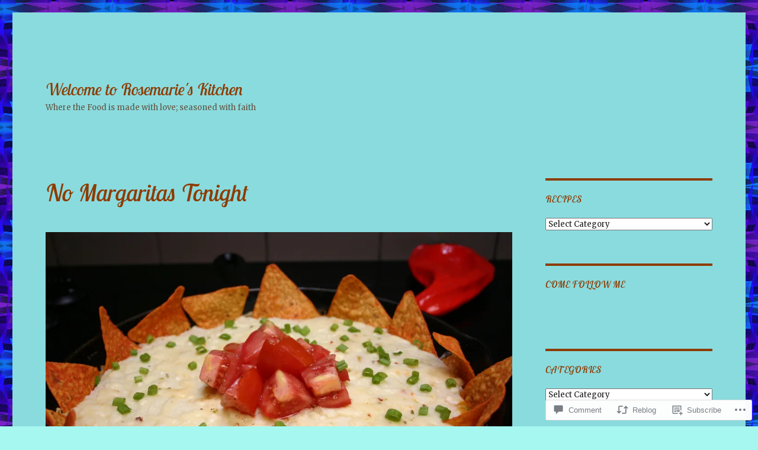

--- FILE ---
content_type: text/html; charset=UTF-8
request_url: https://rosemarieskitchen.website/2022/10/25/no-margaritas-tonight/
body_size: 63280
content:
<!DOCTYPE html>
<html lang="en" class="no-js">
<head>
	<meta charset="UTF-8">
	<meta name="viewport" content="width=device-width, initial-scale=1">
	<link rel="profile" href="https://gmpg.org/xfn/11">
		<link rel="pingback" href="https://rosemarieskitchen.website/xmlrpc.php">
		<script>(function(html){html.className = html.className.replace(/\bno-js\b/,'js')})(document.documentElement);</script>
<title>No Margaritas Tonight &#8211; Welcome to Rosemarie&#039;s Kitchen</title>
<script type="text/javascript">
  WebFontConfig = {"google":{"families":["Lobster+Two:i:latin,latin-ext","Merriweather:r,i,b,bi:latin,latin-ext"]},"api_url":"https:\/\/fonts-api.wp.com\/css"};
  (function() {
    var wf = document.createElement('script');
    wf.src = '/wp-content/plugins/custom-fonts/js/webfont.js';
    wf.type = 'text/javascript';
    wf.async = 'true';
    var s = document.getElementsByTagName('script')[0];
    s.parentNode.insertBefore(wf, s);
	})();
</script><style id="jetpack-custom-fonts-css">.wf-active body, .wf-active button, .wf-active input, .wf-active select, .wf-active textarea{font-family:"Merriweather",serif}.wf-active ::-webkit-input-placeholder{font-family:"Merriweather",serif}.wf-active :-moz-placeholder{font-family:"Merriweather",serif}.wf-active ::-moz-placeholder{font-family:"Merriweather",serif}.wf-active :-ms-input-placeholder{font-family:"Merriweather",serif}.wf-active button, .wf-active button[disabled]:hover, .wf-active button[disabled]:focus, .wf-active input[type="button"], .wf-active input[type="button"][disabled]:hover, .wf-active input[type="button"][disabled]:focus, .wf-active input[type="reset"], .wf-active input[type="reset"][disabled]:hover, .wf-active input[type="reset"][disabled]:focus, .wf-active input[type="submit"], .wf-active input[type="submit"][disabled]:hover, .wf-active input[type="submit"][disabled]:focus, .wf-active .main-navigation, .wf-active .no-comments, .wf-active .tagcloud a, .wf-active .wp_widget_tag_cloud a, .wf-active .top_rated div > p, .wf-active .comments-area #respond .comment-form-fields p.comment-form-posting-as, .wf-active .comments-area #respond .comment-form-fields p.comment-form-log-out, .wf-active .comments-area #respond #comment-form-identity #comment-form-nascar p, .wf-active .comments-area #respond #comment-form-subscribe p, .wf-active .comments-area #respond p.form-submit input#comment-submit, .wf-active .comment-content p.comment-likes span.comment-like-feedback, .wf-active .jp-relatedposts-post-date, .wf-active .jp-relatedposts-post-context{font-family:"Merriweather",serif}.wf-active .post-password-form label, .wf-active .comment-form label, .wf-active .entry-content .contact-form label, .wf-active .post-navigation .meta-nav, .wf-active .image-navigation, .wf-active .comment-navigation, .wf-active .menu-toggle, .wf-active .widget_recent_entries .post-date, .wf-active .widget_rss .rss-date, .wf-active .widget_rss cite, .wf-active .sticky-post, .wf-active .entry-footer, .wf-active .comment-metadata, .wf-active .pingback .edit-link, .wf-active .comment-reply-link, .wf-active .page-links, .wf-active .page-links a, .wf-active .page-links > span, .wf-active .pd-rating, .wf-active .entry-content .portfolio-entry-meta, .wf-active .entry-content #jp-relatedposts h3.jp-relatedposts-headline, .wf-active .hentry div.sharedaddy h3.sd-title, .wf-active .hentry h3.sd-title{font-family:"Merriweather",serif}.wf-active .pagination{font-family:"Merriweather",serif}.wf-active body:not(.logged-in) .site .skip-link{font-family:"Merriweather",serif}.wf-active .site-description, .wf-active .author-bio, .wf-active .taxonomy-description, .wf-active .entry-caption, .wf-active .comment-notes, .wf-active .comment-awaiting-moderation, .wf-active .logged-in-as, .wf-active .form-allowed-tags, .wf-active .site-info, .wf-active .wp-caption .wp-caption-text, .wf-active .gallery-caption, .wf-active .entry-content .portfolio-entry-content p, .wf-active .entry-content .testimonial-entry-title, .wf-active .entry-content .testimonial-entry-content p, .wf-active .entry-content #jp-relatedposts .jp-relatedposts-items p, .wf-active .entry-content #jp-relatedposts .jp-relatedposts-items-visual h4.jp-relatedposts-post-title{font-family:"Merriweather",serif}.wf-active .site-title, .wf-active .post-navigation .post-title, .wf-active .comments-title, .wf-active .comment-reply-title, .wf-active .page-title{font-family:"Lobster Two",sans-serif;font-style:italic;font-weight:400}.wf-active .widget .widget-title, .wf-active .entry-content .portfolio-entry-title{font-family:"Lobster Two",sans-serif;font-style:italic;font-weight:400}.wf-active .entry-title{font-family:"Lobster Two",sans-serif;font-style:italic;font-weight:400}.wf-active .format-aside .entry-title, .wf-active .format-image .entry-title, .wf-active .format-video .entry-title, .wf-active .format-quote .entry-title, .wf-active .format-gallery .entry-title, .wf-active .format-status .entry-title, .wf-active .format-link .entry-title, .wf-active .format-audio .entry-title, .wf-active .format-chat .entry-title{font-style:italic;font-weight:400}@media screen and (min-width: 44.375em){.wf-active .site-title, .wf-active .post-navigation .post-title{font-style:italic;font-weight:400}}@media screen and (min-width: 44.375em){.wf-active .entry-title{font-style:italic;font-weight:400}}@media screen and (min-width: 61.5625em){.wf-active .entry-title{font-style:italic;font-weight:400}}@media screen and (min-width: 61.5625em){.wf-active .format-aside .entry-title, .wf-active .format-image .entry-title, .wf-active .format-video .entry-title, .wf-active .format-quote .entry-title, .wf-active .format-gallery .entry-title, .wf-active .format-status .entry-title, .wf-active .format-link .entry-title, .wf-active .format-audio .entry-title, .wf-active .format-chat .entry-title{font-style:italic;font-weight:400}}</style>
<meta name='robots' content='max-image-preview:large' />

<!-- Async WordPress.com Remote Login -->
<script id="wpcom_remote_login_js">
var wpcom_remote_login_extra_auth = '';
function wpcom_remote_login_remove_dom_node_id( element_id ) {
	var dom_node = document.getElementById( element_id );
	if ( dom_node ) { dom_node.parentNode.removeChild( dom_node ); }
}
function wpcom_remote_login_remove_dom_node_classes( class_name ) {
	var dom_nodes = document.querySelectorAll( '.' + class_name );
	for ( var i = 0; i < dom_nodes.length; i++ ) {
		dom_nodes[ i ].parentNode.removeChild( dom_nodes[ i ] );
	}
}
function wpcom_remote_login_final_cleanup() {
	wpcom_remote_login_remove_dom_node_classes( "wpcom_remote_login_msg" );
	wpcom_remote_login_remove_dom_node_id( "wpcom_remote_login_key" );
	wpcom_remote_login_remove_dom_node_id( "wpcom_remote_login_validate" );
	wpcom_remote_login_remove_dom_node_id( "wpcom_remote_login_js" );
	wpcom_remote_login_remove_dom_node_id( "wpcom_request_access_iframe" );
	wpcom_remote_login_remove_dom_node_id( "wpcom_request_access_styles" );
}

// Watch for messages back from the remote login
window.addEventListener( "message", function( e ) {
	if ( e.origin === "https://r-login.wordpress.com" ) {
		var data = {};
		try {
			data = JSON.parse( e.data );
		} catch( e ) {
			wpcom_remote_login_final_cleanup();
			return;
		}

		if ( data.msg === 'LOGIN' ) {
			// Clean up the login check iframe
			wpcom_remote_login_remove_dom_node_id( "wpcom_remote_login_key" );

			var id_regex = new RegExp( /^[0-9]+$/ );
			var token_regex = new RegExp( /^.*|.*|.*$/ );
			if (
				token_regex.test( data.token )
				&& id_regex.test( data.wpcomid )
			) {
				// We have everything we need to ask for a login
				var script = document.createElement( "script" );
				script.setAttribute( "id", "wpcom_remote_login_validate" );
				script.src = '/remote-login.php?wpcom_remote_login=validate'
					+ '&wpcomid=' + data.wpcomid
					+ '&token=' + encodeURIComponent( data.token )
					+ '&host=' + window.location.protocol
					+ '//' + window.location.hostname
					+ '&postid=47031'
					+ '&is_singular=1';
				document.body.appendChild( script );
			}

			return;
		}

		// Safari ITP, not logged in, so redirect
		if ( data.msg === 'LOGIN-REDIRECT' ) {
			window.location = 'https://wordpress.com/log-in?redirect_to=' + window.location.href;
			return;
		}

		// Safari ITP, storage access failed, remove the request
		if ( data.msg === 'LOGIN-REMOVE' ) {
			var css_zap = 'html { -webkit-transition: margin-top 1s; transition: margin-top 1s; } /* 9001 */ html { margin-top: 0 !important; } * html body { margin-top: 0 !important; } @media screen and ( max-width: 782px ) { html { margin-top: 0 !important; } * html body { margin-top: 0 !important; } }';
			var style_zap = document.createElement( 'style' );
			style_zap.type = 'text/css';
			style_zap.appendChild( document.createTextNode( css_zap ) );
			document.body.appendChild( style_zap );

			var e = document.getElementById( 'wpcom_request_access_iframe' );
			e.parentNode.removeChild( e );

			document.cookie = 'wordpress_com_login_access=denied; path=/; max-age=31536000';

			return;
		}

		// Safari ITP
		if ( data.msg === 'REQUEST_ACCESS' ) {
			console.log( 'request access: safari' );

			// Check ITP iframe enable/disable knob
			if ( wpcom_remote_login_extra_auth !== 'safari_itp_iframe' ) {
				return;
			}

			// If we are in a "private window" there is no ITP.
			var private_window = false;
			try {
				var opendb = window.openDatabase( null, null, null, null );
			} catch( e ) {
				private_window = true;
			}

			if ( private_window ) {
				console.log( 'private window' );
				return;
			}

			var iframe = document.createElement( 'iframe' );
			iframe.id = 'wpcom_request_access_iframe';
			iframe.setAttribute( 'scrolling', 'no' );
			iframe.setAttribute( 'sandbox', 'allow-storage-access-by-user-activation allow-scripts allow-same-origin allow-top-navigation-by-user-activation' );
			iframe.src = 'https://r-login.wordpress.com/remote-login.php?wpcom_remote_login=request_access&origin=' + encodeURIComponent( data.origin ) + '&wpcomid=' + encodeURIComponent( data.wpcomid );

			var css = 'html { -webkit-transition: margin-top 1s; transition: margin-top 1s; } /* 9001 */ html { margin-top: 46px !important; } * html body { margin-top: 46px !important; } @media screen and ( max-width: 660px ) { html { margin-top: 71px !important; } * html body { margin-top: 71px !important; } #wpcom_request_access_iframe { display: block; height: 71px !important; } } #wpcom_request_access_iframe { border: 0px; height: 46px; position: fixed; top: 0; left: 0; width: 100%; min-width: 100%; z-index: 99999; background: #23282d; } ';

			var style = document.createElement( 'style' );
			style.type = 'text/css';
			style.id = 'wpcom_request_access_styles';
			style.appendChild( document.createTextNode( css ) );
			document.body.appendChild( style );

			document.body.appendChild( iframe );
		}

		if ( data.msg === 'DONE' ) {
			wpcom_remote_login_final_cleanup();
		}
	}
}, false );

// Inject the remote login iframe after the page has had a chance to load
// more critical resources
window.addEventListener( "DOMContentLoaded", function( e ) {
	var iframe = document.createElement( "iframe" );
	iframe.style.display = "none";
	iframe.setAttribute( "scrolling", "no" );
	iframe.setAttribute( "id", "wpcom_remote_login_key" );
	iframe.src = "https://r-login.wordpress.com/remote-login.php"
		+ "?wpcom_remote_login=key"
		+ "&origin=aHR0cHM6Ly9yb3NlbWFyaWVza2l0Y2hlbi53ZWJzaXRl"
		+ "&wpcomid=135140624"
		+ "&time=" + Math.floor( Date.now() / 1000 );
	document.body.appendChild( iframe );
}, false );
</script>
<link rel='dns-prefetch' href='//s0.wp.com' />
<link rel='dns-prefetch' href='//widgets.wp.com' />
<link rel='dns-prefetch' href='//wordpress.com' />
<link rel="alternate" type="application/rss+xml" title="Welcome to Rosemarie&#039;s Kitchen &raquo; Feed" href="https://rosemarieskitchen.website/feed/" />
<link rel="alternate" type="application/rss+xml" title="Welcome to Rosemarie&#039;s Kitchen &raquo; Comments Feed" href="https://rosemarieskitchen.website/comments/feed/" />
<link rel="alternate" type="application/rss+xml" title="Welcome to Rosemarie&#039;s Kitchen &raquo; No Margaritas Tonight Comments Feed" href="https://rosemarieskitchen.website/2022/10/25/no-margaritas-tonight/feed/" />
	<script type="text/javascript">
		/* <![CDATA[ */
		function addLoadEvent(func) {
			var oldonload = window.onload;
			if (typeof window.onload != 'function') {
				window.onload = func;
			} else {
				window.onload = function () {
					oldonload();
					func();
				}
			}
		}
		/* ]]> */
	</script>
	<link crossorigin='anonymous' rel='stylesheet' id='all-css-0-1' href='/_static/??-eJyVzEkKwkAQheEL2RYOMbgQz9J0Cu2kJqxqord3QBBcCC5/eO+D2VJRCZQAbsmonao4jBiWy/Ru8CbAOjRChzgjYwpVcijKlgNiftxvXq+BKMvivoC/2QtSDhySqcdX/RKpTvhxX/WcH/mw6rvNut/vtt14B6rgVkY=&cssminify=yes' type='text/css' media='all' />
<style id='wp-emoji-styles-inline-css'>

	img.wp-smiley, img.emoji {
		display: inline !important;
		border: none !important;
		box-shadow: none !important;
		height: 1em !important;
		width: 1em !important;
		margin: 0 0.07em !important;
		vertical-align: -0.1em !important;
		background: none !important;
		padding: 0 !important;
	}
/*# sourceURL=wp-emoji-styles-inline-css */
</style>
<link crossorigin='anonymous' rel='stylesheet' id='all-css-2-1' href='/wp-content/plugins/gutenberg-core/v22.2.0/build/styles/block-library/style.css?m=1764855221i&cssminify=yes' type='text/css' media='all' />
<style id='wp-block-library-inline-css'>
.has-text-align-justify {
	text-align:justify;
}
.has-text-align-justify{text-align:justify;}

/*# sourceURL=wp-block-library-inline-css */
</style><style id='wp-block-paragraph-inline-css'>
.is-small-text{font-size:.875em}.is-regular-text{font-size:1em}.is-large-text{font-size:2.25em}.is-larger-text{font-size:3em}.has-drop-cap:not(:focus):first-letter{float:left;font-size:8.4em;font-style:normal;font-weight:100;line-height:.68;margin:.05em .1em 0 0;text-transform:uppercase}body.rtl .has-drop-cap:not(:focus):first-letter{float:none;margin-left:.1em}p.has-drop-cap.has-background{overflow:hidden}:root :where(p.has-background){padding:1.25em 2.375em}:where(p.has-text-color:not(.has-link-color)) a{color:inherit}p.has-text-align-left[style*="writing-mode:vertical-lr"],p.has-text-align-right[style*="writing-mode:vertical-rl"]{rotate:180deg}
/*# sourceURL=/wp-content/plugins/gutenberg-core/v22.2.0/build/styles/block-library/paragraph/style.css */
</style>
<style id='wp-block-image-inline-css'>
.wp-block-image>a,.wp-block-image>figure>a{display:inline-block}.wp-block-image img{box-sizing:border-box;height:auto;max-width:100%;vertical-align:bottom}@media not (prefers-reduced-motion){.wp-block-image img.hide{visibility:hidden}.wp-block-image img.show{animation:show-content-image .4s}}.wp-block-image[style*=border-radius] img,.wp-block-image[style*=border-radius]>a{border-radius:inherit}.wp-block-image.has-custom-border img{box-sizing:border-box}.wp-block-image.aligncenter{text-align:center}.wp-block-image.alignfull>a,.wp-block-image.alignwide>a{width:100%}.wp-block-image.alignfull img,.wp-block-image.alignwide img{height:auto;width:100%}.wp-block-image .aligncenter,.wp-block-image .alignleft,.wp-block-image .alignright,.wp-block-image.aligncenter,.wp-block-image.alignleft,.wp-block-image.alignright{display:table}.wp-block-image .aligncenter>figcaption,.wp-block-image .alignleft>figcaption,.wp-block-image .alignright>figcaption,.wp-block-image.aligncenter>figcaption,.wp-block-image.alignleft>figcaption,.wp-block-image.alignright>figcaption{caption-side:bottom;display:table-caption}.wp-block-image .alignleft{float:left;margin:.5em 1em .5em 0}.wp-block-image .alignright{float:right;margin:.5em 0 .5em 1em}.wp-block-image .aligncenter{margin-left:auto;margin-right:auto}.wp-block-image :where(figcaption){margin-bottom:1em;margin-top:.5em}.wp-block-image.is-style-circle-mask img{border-radius:9999px}@supports ((-webkit-mask-image:none) or (mask-image:none)) or (-webkit-mask-image:none){.wp-block-image.is-style-circle-mask img{border-radius:0;-webkit-mask-image:url('data:image/svg+xml;utf8,<svg viewBox="0 0 100 100" xmlns="http://www.w3.org/2000/svg"><circle cx="50" cy="50" r="50"/></svg>');mask-image:url('data:image/svg+xml;utf8,<svg viewBox="0 0 100 100" xmlns="http://www.w3.org/2000/svg"><circle cx="50" cy="50" r="50"/></svg>');mask-mode:alpha;-webkit-mask-position:center;mask-position:center;-webkit-mask-repeat:no-repeat;mask-repeat:no-repeat;-webkit-mask-size:contain;mask-size:contain}}:root :where(.wp-block-image.is-style-rounded img,.wp-block-image .is-style-rounded img){border-radius:9999px}.wp-block-image figure{margin:0}.wp-lightbox-container{display:flex;flex-direction:column;position:relative}.wp-lightbox-container img{cursor:zoom-in}.wp-lightbox-container img:hover+button{opacity:1}.wp-lightbox-container button{align-items:center;backdrop-filter:blur(16px) saturate(180%);background-color:#5a5a5a40;border:none;border-radius:4px;cursor:zoom-in;display:flex;height:20px;justify-content:center;opacity:0;padding:0;position:absolute;right:16px;text-align:center;top:16px;width:20px;z-index:100}@media not (prefers-reduced-motion){.wp-lightbox-container button{transition:opacity .2s ease}}.wp-lightbox-container button:focus-visible{outline:3px auto #5a5a5a40;outline:3px auto -webkit-focus-ring-color;outline-offset:3px}.wp-lightbox-container button:hover{cursor:pointer;opacity:1}.wp-lightbox-container button:focus{opacity:1}.wp-lightbox-container button:focus,.wp-lightbox-container button:hover,.wp-lightbox-container button:not(:hover):not(:active):not(.has-background){background-color:#5a5a5a40;border:none}.wp-lightbox-overlay{box-sizing:border-box;cursor:zoom-out;height:100vh;left:0;overflow:hidden;position:fixed;top:0;visibility:hidden;width:100%;z-index:100000}.wp-lightbox-overlay .close-button{align-items:center;cursor:pointer;display:flex;justify-content:center;min-height:40px;min-width:40px;padding:0;position:absolute;right:calc(env(safe-area-inset-right) + 16px);top:calc(env(safe-area-inset-top) + 16px);z-index:5000000}.wp-lightbox-overlay .close-button:focus,.wp-lightbox-overlay .close-button:hover,.wp-lightbox-overlay .close-button:not(:hover):not(:active):not(.has-background){background:none;border:none}.wp-lightbox-overlay .lightbox-image-container{height:var(--wp--lightbox-container-height);left:50%;overflow:hidden;position:absolute;top:50%;transform:translate(-50%,-50%);transform-origin:top left;width:var(--wp--lightbox-container-width);z-index:9999999999}.wp-lightbox-overlay .wp-block-image{align-items:center;box-sizing:border-box;display:flex;height:100%;justify-content:center;margin:0;position:relative;transform-origin:0 0;width:100%;z-index:3000000}.wp-lightbox-overlay .wp-block-image img{height:var(--wp--lightbox-image-height);min-height:var(--wp--lightbox-image-height);min-width:var(--wp--lightbox-image-width);width:var(--wp--lightbox-image-width)}.wp-lightbox-overlay .wp-block-image figcaption{display:none}.wp-lightbox-overlay button{background:none;border:none}.wp-lightbox-overlay .scrim{background-color:#fff;height:100%;opacity:.9;position:absolute;width:100%;z-index:2000000}.wp-lightbox-overlay.active{visibility:visible}@media not (prefers-reduced-motion){.wp-lightbox-overlay.active{animation:turn-on-visibility .25s both}.wp-lightbox-overlay.active img{animation:turn-on-visibility .35s both}.wp-lightbox-overlay.show-closing-animation:not(.active){animation:turn-off-visibility .35s both}.wp-lightbox-overlay.show-closing-animation:not(.active) img{animation:turn-off-visibility .25s both}.wp-lightbox-overlay.zoom.active{animation:none;opacity:1;visibility:visible}.wp-lightbox-overlay.zoom.active .lightbox-image-container{animation:lightbox-zoom-in .4s}.wp-lightbox-overlay.zoom.active .lightbox-image-container img{animation:none}.wp-lightbox-overlay.zoom.active .scrim{animation:turn-on-visibility .4s forwards}.wp-lightbox-overlay.zoom.show-closing-animation:not(.active){animation:none}.wp-lightbox-overlay.zoom.show-closing-animation:not(.active) .lightbox-image-container{animation:lightbox-zoom-out .4s}.wp-lightbox-overlay.zoom.show-closing-animation:not(.active) .lightbox-image-container img{animation:none}.wp-lightbox-overlay.zoom.show-closing-animation:not(.active) .scrim{animation:turn-off-visibility .4s forwards}}@keyframes show-content-image{0%{visibility:hidden}99%{visibility:hidden}to{visibility:visible}}@keyframes turn-on-visibility{0%{opacity:0}to{opacity:1}}@keyframes turn-off-visibility{0%{opacity:1;visibility:visible}99%{opacity:0;visibility:visible}to{opacity:0;visibility:hidden}}@keyframes lightbox-zoom-in{0%{transform:translate(calc((-100vw + var(--wp--lightbox-scrollbar-width))/2 + var(--wp--lightbox-initial-left-position)),calc(-50vh + var(--wp--lightbox-initial-top-position))) scale(var(--wp--lightbox-scale))}to{transform:translate(-50%,-50%) scale(1)}}@keyframes lightbox-zoom-out{0%{transform:translate(-50%,-50%) scale(1);visibility:visible}99%{visibility:visible}to{transform:translate(calc((-100vw + var(--wp--lightbox-scrollbar-width))/2 + var(--wp--lightbox-initial-left-position)),calc(-50vh + var(--wp--lightbox-initial-top-position))) scale(var(--wp--lightbox-scale));visibility:hidden}}
/*# sourceURL=/wp-content/plugins/gutenberg-core/v22.2.0/build/styles/block-library/image/style.css */
</style>
<style id='wp-block-image-theme-inline-css'>
:root :where(.wp-block-image figcaption){color:#555;font-size:13px;text-align:center}.is-dark-theme :root :where(.wp-block-image figcaption){color:#ffffffa6}.wp-block-image{margin:0 0 1em}
/*# sourceURL=/wp-content/plugins/gutenberg-core/v22.2.0/build/styles/block-library/image/theme.css */
</style>
<style id='global-styles-inline-css'>
:root{--wp--preset--aspect-ratio--square: 1;--wp--preset--aspect-ratio--4-3: 4/3;--wp--preset--aspect-ratio--3-4: 3/4;--wp--preset--aspect-ratio--3-2: 3/2;--wp--preset--aspect-ratio--2-3: 2/3;--wp--preset--aspect-ratio--16-9: 16/9;--wp--preset--aspect-ratio--9-16: 9/16;--wp--preset--color--black: #000000;--wp--preset--color--cyan-bluish-gray: #abb8c3;--wp--preset--color--white: #fff;--wp--preset--color--pale-pink: #f78da7;--wp--preset--color--vivid-red: #cf2e2e;--wp--preset--color--luminous-vivid-orange: #ff6900;--wp--preset--color--luminous-vivid-amber: #fcb900;--wp--preset--color--light-green-cyan: #7bdcb5;--wp--preset--color--vivid-green-cyan: #00d084;--wp--preset--color--pale-cyan-blue: #8ed1fc;--wp--preset--color--vivid-cyan-blue: #0693e3;--wp--preset--color--vivid-purple: #9b51e0;--wp--preset--color--dark-gray: #1a1a1a;--wp--preset--color--medium-gray: #686868;--wp--preset--color--light-gray: #e5e5e5;--wp--preset--color--blue-gray: #4d545c;--wp--preset--color--bright-blue: #007acc;--wp--preset--color--light-blue: #9adffd;--wp--preset--color--dark-brown: #402b30;--wp--preset--color--medium-brown: #774e24;--wp--preset--color--dark-red: #640c1f;--wp--preset--color--bright-red: #ff675f;--wp--preset--color--yellow: #ffef8e;--wp--preset--gradient--vivid-cyan-blue-to-vivid-purple: linear-gradient(135deg,rgb(6,147,227) 0%,rgb(155,81,224) 100%);--wp--preset--gradient--light-green-cyan-to-vivid-green-cyan: linear-gradient(135deg,rgb(122,220,180) 0%,rgb(0,208,130) 100%);--wp--preset--gradient--luminous-vivid-amber-to-luminous-vivid-orange: linear-gradient(135deg,rgb(252,185,0) 0%,rgb(255,105,0) 100%);--wp--preset--gradient--luminous-vivid-orange-to-vivid-red: linear-gradient(135deg,rgb(255,105,0) 0%,rgb(207,46,46) 100%);--wp--preset--gradient--very-light-gray-to-cyan-bluish-gray: linear-gradient(135deg,rgb(238,238,238) 0%,rgb(169,184,195) 100%);--wp--preset--gradient--cool-to-warm-spectrum: linear-gradient(135deg,rgb(74,234,220) 0%,rgb(151,120,209) 20%,rgb(207,42,186) 40%,rgb(238,44,130) 60%,rgb(251,105,98) 80%,rgb(254,248,76) 100%);--wp--preset--gradient--blush-light-purple: linear-gradient(135deg,rgb(255,206,236) 0%,rgb(152,150,240) 100%);--wp--preset--gradient--blush-bordeaux: linear-gradient(135deg,rgb(254,205,165) 0%,rgb(254,45,45) 50%,rgb(107,0,62) 100%);--wp--preset--gradient--luminous-dusk: linear-gradient(135deg,rgb(255,203,112) 0%,rgb(199,81,192) 50%,rgb(65,88,208) 100%);--wp--preset--gradient--pale-ocean: linear-gradient(135deg,rgb(255,245,203) 0%,rgb(182,227,212) 50%,rgb(51,167,181) 100%);--wp--preset--gradient--electric-grass: linear-gradient(135deg,rgb(202,248,128) 0%,rgb(113,206,126) 100%);--wp--preset--gradient--midnight: linear-gradient(135deg,rgb(2,3,129) 0%,rgb(40,116,252) 100%);--wp--preset--font-size--small: 13px;--wp--preset--font-size--medium: 20px;--wp--preset--font-size--large: 36px;--wp--preset--font-size--x-large: 42px;--wp--preset--font-family--albert-sans: 'Albert Sans', sans-serif;--wp--preset--font-family--alegreya: Alegreya, serif;--wp--preset--font-family--arvo: Arvo, serif;--wp--preset--font-family--bodoni-moda: 'Bodoni Moda', serif;--wp--preset--font-family--bricolage-grotesque: 'Bricolage Grotesque', sans-serif;--wp--preset--font-family--cabin: Cabin, sans-serif;--wp--preset--font-family--chivo: Chivo, sans-serif;--wp--preset--font-family--commissioner: Commissioner, sans-serif;--wp--preset--font-family--cormorant: Cormorant, serif;--wp--preset--font-family--courier-prime: 'Courier Prime', monospace;--wp--preset--font-family--crimson-pro: 'Crimson Pro', serif;--wp--preset--font-family--dm-mono: 'DM Mono', monospace;--wp--preset--font-family--dm-sans: 'DM Sans', sans-serif;--wp--preset--font-family--dm-serif-display: 'DM Serif Display', serif;--wp--preset--font-family--domine: Domine, serif;--wp--preset--font-family--eb-garamond: 'EB Garamond', serif;--wp--preset--font-family--epilogue: Epilogue, sans-serif;--wp--preset--font-family--fahkwang: Fahkwang, sans-serif;--wp--preset--font-family--figtree: Figtree, sans-serif;--wp--preset--font-family--fira-sans: 'Fira Sans', sans-serif;--wp--preset--font-family--fjalla-one: 'Fjalla One', sans-serif;--wp--preset--font-family--fraunces: Fraunces, serif;--wp--preset--font-family--gabarito: Gabarito, system-ui;--wp--preset--font-family--ibm-plex-mono: 'IBM Plex Mono', monospace;--wp--preset--font-family--ibm-plex-sans: 'IBM Plex Sans', sans-serif;--wp--preset--font-family--ibarra-real-nova: 'Ibarra Real Nova', serif;--wp--preset--font-family--instrument-serif: 'Instrument Serif', serif;--wp--preset--font-family--inter: Inter, sans-serif;--wp--preset--font-family--josefin-sans: 'Josefin Sans', sans-serif;--wp--preset--font-family--jost: Jost, sans-serif;--wp--preset--font-family--libre-baskerville: 'Libre Baskerville', serif;--wp--preset--font-family--libre-franklin: 'Libre Franklin', sans-serif;--wp--preset--font-family--literata: Literata, serif;--wp--preset--font-family--lora: Lora, serif;--wp--preset--font-family--merriweather: Merriweather, serif;--wp--preset--font-family--montserrat: Montserrat, sans-serif;--wp--preset--font-family--newsreader: Newsreader, serif;--wp--preset--font-family--noto-sans-mono: 'Noto Sans Mono', sans-serif;--wp--preset--font-family--nunito: Nunito, sans-serif;--wp--preset--font-family--open-sans: 'Open Sans', sans-serif;--wp--preset--font-family--overpass: Overpass, sans-serif;--wp--preset--font-family--pt-serif: 'PT Serif', serif;--wp--preset--font-family--petrona: Petrona, serif;--wp--preset--font-family--piazzolla: Piazzolla, serif;--wp--preset--font-family--playfair-display: 'Playfair Display', serif;--wp--preset--font-family--plus-jakarta-sans: 'Plus Jakarta Sans', sans-serif;--wp--preset--font-family--poppins: Poppins, sans-serif;--wp--preset--font-family--raleway: Raleway, sans-serif;--wp--preset--font-family--roboto: Roboto, sans-serif;--wp--preset--font-family--roboto-slab: 'Roboto Slab', serif;--wp--preset--font-family--rubik: Rubik, sans-serif;--wp--preset--font-family--rufina: Rufina, serif;--wp--preset--font-family--sora: Sora, sans-serif;--wp--preset--font-family--source-sans-3: 'Source Sans 3', sans-serif;--wp--preset--font-family--source-serif-4: 'Source Serif 4', serif;--wp--preset--font-family--space-mono: 'Space Mono', monospace;--wp--preset--font-family--syne: Syne, sans-serif;--wp--preset--font-family--texturina: Texturina, serif;--wp--preset--font-family--urbanist: Urbanist, sans-serif;--wp--preset--font-family--work-sans: 'Work Sans', sans-serif;--wp--preset--spacing--20: 0.44rem;--wp--preset--spacing--30: 0.67rem;--wp--preset--spacing--40: 1rem;--wp--preset--spacing--50: 1.5rem;--wp--preset--spacing--60: 2.25rem;--wp--preset--spacing--70: 3.38rem;--wp--preset--spacing--80: 5.06rem;--wp--preset--shadow--natural: 6px 6px 9px rgba(0, 0, 0, 0.2);--wp--preset--shadow--deep: 12px 12px 50px rgba(0, 0, 0, 0.4);--wp--preset--shadow--sharp: 6px 6px 0px rgba(0, 0, 0, 0.2);--wp--preset--shadow--outlined: 6px 6px 0px -3px rgb(255, 255, 255), 6px 6px rgb(0, 0, 0);--wp--preset--shadow--crisp: 6px 6px 0px rgb(0, 0, 0);}:where(.is-layout-flex){gap: 0.5em;}:where(.is-layout-grid){gap: 0.5em;}body .is-layout-flex{display: flex;}.is-layout-flex{flex-wrap: wrap;align-items: center;}.is-layout-flex > :is(*, div){margin: 0;}body .is-layout-grid{display: grid;}.is-layout-grid > :is(*, div){margin: 0;}:where(.wp-block-columns.is-layout-flex){gap: 2em;}:where(.wp-block-columns.is-layout-grid){gap: 2em;}:where(.wp-block-post-template.is-layout-flex){gap: 1.25em;}:where(.wp-block-post-template.is-layout-grid){gap: 1.25em;}.has-black-color{color: var(--wp--preset--color--black) !important;}.has-cyan-bluish-gray-color{color: var(--wp--preset--color--cyan-bluish-gray) !important;}.has-white-color{color: var(--wp--preset--color--white) !important;}.has-pale-pink-color{color: var(--wp--preset--color--pale-pink) !important;}.has-vivid-red-color{color: var(--wp--preset--color--vivid-red) !important;}.has-luminous-vivid-orange-color{color: var(--wp--preset--color--luminous-vivid-orange) !important;}.has-luminous-vivid-amber-color{color: var(--wp--preset--color--luminous-vivid-amber) !important;}.has-light-green-cyan-color{color: var(--wp--preset--color--light-green-cyan) !important;}.has-vivid-green-cyan-color{color: var(--wp--preset--color--vivid-green-cyan) !important;}.has-pale-cyan-blue-color{color: var(--wp--preset--color--pale-cyan-blue) !important;}.has-vivid-cyan-blue-color{color: var(--wp--preset--color--vivid-cyan-blue) !important;}.has-vivid-purple-color{color: var(--wp--preset--color--vivid-purple) !important;}.has-black-background-color{background-color: var(--wp--preset--color--black) !important;}.has-cyan-bluish-gray-background-color{background-color: var(--wp--preset--color--cyan-bluish-gray) !important;}.has-white-background-color{background-color: var(--wp--preset--color--white) !important;}.has-pale-pink-background-color{background-color: var(--wp--preset--color--pale-pink) !important;}.has-vivid-red-background-color{background-color: var(--wp--preset--color--vivid-red) !important;}.has-luminous-vivid-orange-background-color{background-color: var(--wp--preset--color--luminous-vivid-orange) !important;}.has-luminous-vivid-amber-background-color{background-color: var(--wp--preset--color--luminous-vivid-amber) !important;}.has-light-green-cyan-background-color{background-color: var(--wp--preset--color--light-green-cyan) !important;}.has-vivid-green-cyan-background-color{background-color: var(--wp--preset--color--vivid-green-cyan) !important;}.has-pale-cyan-blue-background-color{background-color: var(--wp--preset--color--pale-cyan-blue) !important;}.has-vivid-cyan-blue-background-color{background-color: var(--wp--preset--color--vivid-cyan-blue) !important;}.has-vivid-purple-background-color{background-color: var(--wp--preset--color--vivid-purple) !important;}.has-black-border-color{border-color: var(--wp--preset--color--black) !important;}.has-cyan-bluish-gray-border-color{border-color: var(--wp--preset--color--cyan-bluish-gray) !important;}.has-white-border-color{border-color: var(--wp--preset--color--white) !important;}.has-pale-pink-border-color{border-color: var(--wp--preset--color--pale-pink) !important;}.has-vivid-red-border-color{border-color: var(--wp--preset--color--vivid-red) !important;}.has-luminous-vivid-orange-border-color{border-color: var(--wp--preset--color--luminous-vivid-orange) !important;}.has-luminous-vivid-amber-border-color{border-color: var(--wp--preset--color--luminous-vivid-amber) !important;}.has-light-green-cyan-border-color{border-color: var(--wp--preset--color--light-green-cyan) !important;}.has-vivid-green-cyan-border-color{border-color: var(--wp--preset--color--vivid-green-cyan) !important;}.has-pale-cyan-blue-border-color{border-color: var(--wp--preset--color--pale-cyan-blue) !important;}.has-vivid-cyan-blue-border-color{border-color: var(--wp--preset--color--vivid-cyan-blue) !important;}.has-vivid-purple-border-color{border-color: var(--wp--preset--color--vivid-purple) !important;}.has-vivid-cyan-blue-to-vivid-purple-gradient-background{background: var(--wp--preset--gradient--vivid-cyan-blue-to-vivid-purple) !important;}.has-light-green-cyan-to-vivid-green-cyan-gradient-background{background: var(--wp--preset--gradient--light-green-cyan-to-vivid-green-cyan) !important;}.has-luminous-vivid-amber-to-luminous-vivid-orange-gradient-background{background: var(--wp--preset--gradient--luminous-vivid-amber-to-luminous-vivid-orange) !important;}.has-luminous-vivid-orange-to-vivid-red-gradient-background{background: var(--wp--preset--gradient--luminous-vivid-orange-to-vivid-red) !important;}.has-very-light-gray-to-cyan-bluish-gray-gradient-background{background: var(--wp--preset--gradient--very-light-gray-to-cyan-bluish-gray) !important;}.has-cool-to-warm-spectrum-gradient-background{background: var(--wp--preset--gradient--cool-to-warm-spectrum) !important;}.has-blush-light-purple-gradient-background{background: var(--wp--preset--gradient--blush-light-purple) !important;}.has-blush-bordeaux-gradient-background{background: var(--wp--preset--gradient--blush-bordeaux) !important;}.has-luminous-dusk-gradient-background{background: var(--wp--preset--gradient--luminous-dusk) !important;}.has-pale-ocean-gradient-background{background: var(--wp--preset--gradient--pale-ocean) !important;}.has-electric-grass-gradient-background{background: var(--wp--preset--gradient--electric-grass) !important;}.has-midnight-gradient-background{background: var(--wp--preset--gradient--midnight) !important;}.has-small-font-size{font-size: var(--wp--preset--font-size--small) !important;}.has-medium-font-size{font-size: var(--wp--preset--font-size--medium) !important;}.has-large-font-size{font-size: var(--wp--preset--font-size--large) !important;}.has-x-large-font-size{font-size: var(--wp--preset--font-size--x-large) !important;}.has-albert-sans-font-family{font-family: var(--wp--preset--font-family--albert-sans) !important;}.has-alegreya-font-family{font-family: var(--wp--preset--font-family--alegreya) !important;}.has-arvo-font-family{font-family: var(--wp--preset--font-family--arvo) !important;}.has-bodoni-moda-font-family{font-family: var(--wp--preset--font-family--bodoni-moda) !important;}.has-bricolage-grotesque-font-family{font-family: var(--wp--preset--font-family--bricolage-grotesque) !important;}.has-cabin-font-family{font-family: var(--wp--preset--font-family--cabin) !important;}.has-chivo-font-family{font-family: var(--wp--preset--font-family--chivo) !important;}.has-commissioner-font-family{font-family: var(--wp--preset--font-family--commissioner) !important;}.has-cormorant-font-family{font-family: var(--wp--preset--font-family--cormorant) !important;}.has-courier-prime-font-family{font-family: var(--wp--preset--font-family--courier-prime) !important;}.has-crimson-pro-font-family{font-family: var(--wp--preset--font-family--crimson-pro) !important;}.has-dm-mono-font-family{font-family: var(--wp--preset--font-family--dm-mono) !important;}.has-dm-sans-font-family{font-family: var(--wp--preset--font-family--dm-sans) !important;}.has-dm-serif-display-font-family{font-family: var(--wp--preset--font-family--dm-serif-display) !important;}.has-domine-font-family{font-family: var(--wp--preset--font-family--domine) !important;}.has-eb-garamond-font-family{font-family: var(--wp--preset--font-family--eb-garamond) !important;}.has-epilogue-font-family{font-family: var(--wp--preset--font-family--epilogue) !important;}.has-fahkwang-font-family{font-family: var(--wp--preset--font-family--fahkwang) !important;}.has-figtree-font-family{font-family: var(--wp--preset--font-family--figtree) !important;}.has-fira-sans-font-family{font-family: var(--wp--preset--font-family--fira-sans) !important;}.has-fjalla-one-font-family{font-family: var(--wp--preset--font-family--fjalla-one) !important;}.has-fraunces-font-family{font-family: var(--wp--preset--font-family--fraunces) !important;}.has-gabarito-font-family{font-family: var(--wp--preset--font-family--gabarito) !important;}.has-ibm-plex-mono-font-family{font-family: var(--wp--preset--font-family--ibm-plex-mono) !important;}.has-ibm-plex-sans-font-family{font-family: var(--wp--preset--font-family--ibm-plex-sans) !important;}.has-ibarra-real-nova-font-family{font-family: var(--wp--preset--font-family--ibarra-real-nova) !important;}.has-instrument-serif-font-family{font-family: var(--wp--preset--font-family--instrument-serif) !important;}.has-inter-font-family{font-family: var(--wp--preset--font-family--inter) !important;}.has-josefin-sans-font-family{font-family: var(--wp--preset--font-family--josefin-sans) !important;}.has-jost-font-family{font-family: var(--wp--preset--font-family--jost) !important;}.has-libre-baskerville-font-family{font-family: var(--wp--preset--font-family--libre-baskerville) !important;}.has-libre-franklin-font-family{font-family: var(--wp--preset--font-family--libre-franklin) !important;}.has-literata-font-family{font-family: var(--wp--preset--font-family--literata) !important;}.has-lora-font-family{font-family: var(--wp--preset--font-family--lora) !important;}.has-merriweather-font-family{font-family: var(--wp--preset--font-family--merriweather) !important;}.has-montserrat-font-family{font-family: var(--wp--preset--font-family--montserrat) !important;}.has-newsreader-font-family{font-family: var(--wp--preset--font-family--newsreader) !important;}.has-noto-sans-mono-font-family{font-family: var(--wp--preset--font-family--noto-sans-mono) !important;}.has-nunito-font-family{font-family: var(--wp--preset--font-family--nunito) !important;}.has-open-sans-font-family{font-family: var(--wp--preset--font-family--open-sans) !important;}.has-overpass-font-family{font-family: var(--wp--preset--font-family--overpass) !important;}.has-pt-serif-font-family{font-family: var(--wp--preset--font-family--pt-serif) !important;}.has-petrona-font-family{font-family: var(--wp--preset--font-family--petrona) !important;}.has-piazzolla-font-family{font-family: var(--wp--preset--font-family--piazzolla) !important;}.has-playfair-display-font-family{font-family: var(--wp--preset--font-family--playfair-display) !important;}.has-plus-jakarta-sans-font-family{font-family: var(--wp--preset--font-family--plus-jakarta-sans) !important;}.has-poppins-font-family{font-family: var(--wp--preset--font-family--poppins) !important;}.has-raleway-font-family{font-family: var(--wp--preset--font-family--raleway) !important;}.has-roboto-font-family{font-family: var(--wp--preset--font-family--roboto) !important;}.has-roboto-slab-font-family{font-family: var(--wp--preset--font-family--roboto-slab) !important;}.has-rubik-font-family{font-family: var(--wp--preset--font-family--rubik) !important;}.has-rufina-font-family{font-family: var(--wp--preset--font-family--rufina) !important;}.has-sora-font-family{font-family: var(--wp--preset--font-family--sora) !important;}.has-source-sans-3-font-family{font-family: var(--wp--preset--font-family--source-sans-3) !important;}.has-source-serif-4-font-family{font-family: var(--wp--preset--font-family--source-serif-4) !important;}.has-space-mono-font-family{font-family: var(--wp--preset--font-family--space-mono) !important;}.has-syne-font-family{font-family: var(--wp--preset--font-family--syne) !important;}.has-texturina-font-family{font-family: var(--wp--preset--font-family--texturina) !important;}.has-urbanist-font-family{font-family: var(--wp--preset--font-family--urbanist) !important;}.has-work-sans-font-family{font-family: var(--wp--preset--font-family--work-sans) !important;}
/*# sourceURL=global-styles-inline-css */
</style>

<style id='classic-theme-styles-inline-css'>
/*! This file is auto-generated */
.wp-block-button__link{color:#fff;background-color:#32373c;border-radius:9999px;box-shadow:none;text-decoration:none;padding:calc(.667em + 2px) calc(1.333em + 2px);font-size:1.125em}.wp-block-file__button{background:#32373c;color:#fff;text-decoration:none}
/*# sourceURL=/wp-includes/css/classic-themes.min.css */
</style>
<link crossorigin='anonymous' rel='stylesheet' id='all-css-4-1' href='/_static/??-eJx9jl2OwjAMhC+Eawq7FB4QR0FJakEgTqLYKdrbbyq0PwKpL5Y8M9/Y+MjgUlSKijnUi4+CLtmQ3F1w0/X7rgfxnANBoan7wNGL/iZA9CtQ50RW+K+IK/x1FWo6Z6Nzgmn0hgJxiy1hj9wYsDYXEoE22VcGvTZQlrgbaTbuDk16VjwNlBp/vPNEcUwFTdXERtW7NwqlOLTVhxEnKrZdbuL8srzu8y8nPvbDbr3uPw/b4fYNEGN9wA==&cssminify=yes' type='text/css' media='all' />
<link rel='stylesheet' id='verbum-gutenberg-css-css' href='https://widgets.wp.com/verbum-block-editor/block-editor.css?ver=1738686361' media='all' />
<link crossorigin='anonymous' rel='stylesheet' id='all-css-6-1' href='/_static/??-eJyNj0sOwjAMRC9EsPiUigXiKKiNrOImcSLiqPT2dSliAV2wmxnbzzYMydjIgiwQikm+dMQZbAxBI+PJobr8lWw12QABRyGdzh+xFNaZPUpqrHt7yIXhRmyhQ8bHglmVP0y5Y9CrUmlBBg3GTE9BVKSMHv9vn99qfbTuteIaLru6Ouzr8+lY9RO2UWmz&cssminify=yes' type='text/css' media='all' />
<link crossorigin='anonymous' rel='stylesheet' id='all-css-12-1' href='/wp-content/themes/pub/twentysixteen/css/style-wpcom.css?m=1514503118i&cssminify=yes' type='text/css' media='all' />
<style id='jetpack_facebook_likebox-inline-css'>
.widget_facebook_likebox {
	overflow: hidden;
}

/*# sourceURL=/wp-content/mu-plugins/jetpack-plugin/sun/modules/widgets/facebook-likebox/style.css */
</style>
<link crossorigin='anonymous' rel='stylesheet' id='all-css-14-1' href='/_static/??-eJzTLy/QTc7PK0nNK9HPLdUtyClNz8wr1i9KTcrJTwcy0/WTi5G5ekCujj52Temp+bo5+cmJJZn5eSgc3bScxMwikFb7XFtDE1NLExMLc0OTLACohS2q&cssminify=yes' type='text/css' media='all' />
<style id='jetpack-global-styles-frontend-style-inline-css'>
:root { --font-headings: unset; --font-base: unset; --font-headings-default: -apple-system,BlinkMacSystemFont,"Segoe UI",Roboto,Oxygen-Sans,Ubuntu,Cantarell,"Helvetica Neue",sans-serif; --font-base-default: -apple-system,BlinkMacSystemFont,"Segoe UI",Roboto,Oxygen-Sans,Ubuntu,Cantarell,"Helvetica Neue",sans-serif;}
/*# sourceURL=jetpack-global-styles-frontend-style-inline-css */
</style>
<link crossorigin='anonymous' rel='stylesheet' id='all-css-16-1' href='/_static/??-eJyNjcsKAjEMRX/IGtQZBxfip0hMS9sxTYppGfx7H7gRN+7ugcs5sFRHKi1Ig9Jd5R6zGMyhVaTrh8G6QFHfORhYwlvw6P39PbPENZmt4G/ROQuBKWVkxxrVvuBH1lIoz2waILJekF+HUzlupnG3nQ77YZwfuRJIaQ==&cssminify=yes' type='text/css' media='all' />
<script id="jetpack_related-posts-js-extra">
var related_posts_js_options = {"post_heading":"h4"};
//# sourceURL=jetpack_related-posts-js-extra
</script>
<script id="wpcom-actionbar-placeholder-js-extra">
var actionbardata = {"siteID":"135140624","postID":"47031","siteURL":"https://rosemarieskitchen.website","xhrURL":"https://rosemarieskitchen.website/wp-admin/admin-ajax.php","nonce":"783c986058","isLoggedIn":"","statusMessage":"","subsEmailDefault":"instantly","proxyScriptUrl":"https://s0.wp.com/wp-content/js/wpcom-proxy-request.js?m=1513050504i&amp;ver=20211021","shortlink":"https://wp.me/p992fu-cez","i18n":{"followedText":"New posts from this site will now appear in your \u003Ca href=\"https://wordpress.com/reader\"\u003EReader\u003C/a\u003E","foldBar":"Collapse this bar","unfoldBar":"Expand this bar","shortLinkCopied":"Shortlink copied to clipboard."}};
//# sourceURL=wpcom-actionbar-placeholder-js-extra
</script>
<script id="jetpack-mu-wpcom-settings-js-before">
var JETPACK_MU_WPCOM_SETTINGS = {"assetsUrl":"https://s0.wp.com/wp-content/mu-plugins/jetpack-mu-wpcom-plugin/sun/jetpack_vendor/automattic/jetpack-mu-wpcom/src/build/"};
//# sourceURL=jetpack-mu-wpcom-settings-js-before
</script>
<script crossorigin='anonymous' type='text/javascript'  src='/_static/??-eJxdjMEOgjAQRH/IsvbQwMX4KQbKRlrb7YbdBvh7auJBPb6ZeQMbG19IkRRyNZzqM5BAROXRvz4MUgkegTxMNaQZVkyj4my4iMovdTlQF+UCX7+xbZIaXst+/He6YEYBrhPo1oJDwq6I9JYWzck14Z5vtnfuam0/DPEElaBBrw=='></script>
<script id="rlt-proxy-js-after">
	rltInitialize( {"token":null,"iframeOrigins":["https:\/\/widgets.wp.com"]} );
//# sourceURL=rlt-proxy-js-after
</script>
<link rel="EditURI" type="application/rsd+xml" title="RSD" href="https://rosemarieskitchensite.wordpress.com/xmlrpc.php?rsd" />
<meta name="generator" content="WordPress.com" />
<link rel="canonical" href="https://rosemarieskitchen.website/2022/10/25/no-margaritas-tonight/" />
<link rel='shortlink' href='https://wp.me/p992fu-cez' />
<link rel="alternate" type="application/json+oembed" href="https://public-api.wordpress.com/oembed/?format=json&amp;url=https%3A%2F%2Frosemarieskitchen.website%2F2022%2F10%2F25%2Fno-margaritas-tonight%2F&amp;for=wpcom-auto-discovery" /><link rel="alternate" type="application/xml+oembed" href="https://public-api.wordpress.com/oembed/?format=xml&amp;url=https%3A%2F%2Frosemarieskitchen.website%2F2022%2F10%2F25%2Fno-margaritas-tonight%2F&amp;for=wpcom-auto-discovery" />
<!-- Jetpack Open Graph Tags -->
<meta property="og:type" content="article" />
<meta property="og:title" content="No Margaritas Tonight" />
<meta property="og:url" content="https://rosemarieskitchen.website/2022/10/25/no-margaritas-tonight/" />
<meta property="og:description" content="Provided that there aren&#8217;t other things happening, in our house Tuesdays are known as Tijuana Tuesday. That means serving up tacos or burritos or enchiladas &#8211; anything Mexican goes. And…" />
<meta property="article:published_time" content="2022-10-25T12:00:00+00:00" />
<meta property="article:modified_time" content="2022-09-16T15:37:45+00:00" />
<meta property="og:site_name" content="Welcome to Rosemarie&#039;s Kitchen" />
<meta property="og:image" content="https://i0.wp.com/rosemarieskitchen.website/wp-content/uploads/2022/09/mexican-style-shepards-pie-9.jpg?fit=1200%2C797&#038;ssl=1" />
<meta property="og:image:width" content="1200" />
<meta property="og:image:height" content="797" />
<meta property="og:image:alt" content="" />
<meta property="og:locale" content="en_US" />
<meta property="article:publisher" content="https://www.facebook.com/WordPresscom" />
<meta name="twitter:creator" content="@RosemarieMalin" />
<meta name="twitter:site" content="@RosemarieMalin" />
<meta name="twitter:text:title" content="No Margaritas Tonight" />
<meta name="twitter:image" content="https://i0.wp.com/rosemarieskitchen.website/wp-content/uploads/2022/09/mexican-style-shepards-pie-9.jpg?fit=1200%2C797&#038;ssl=1&#038;w=640" />
<meta name="twitter:card" content="summary_large_image" />

<!-- End Jetpack Open Graph Tags -->
<link rel="search" type="application/opensearchdescription+xml" href="https://rosemarieskitchen.website/osd.xml" title="Welcome to Rosemarie&#039;s Kitchen" />
<link rel="search" type="application/opensearchdescription+xml" href="https://s1.wp.com/opensearch.xml" title="WordPress.com" />
<meta name="theme-color" content="#a6f7ef" />
<meta name="description" content="Provided that there aren&#039;t other things happening, in our house Tuesdays are known as Tijuana Tuesday. That means serving up tacos or burritos or enchiladas - anything Mexican goes. And Mexican Food (most of the time) is accompanied by Margaritas. Every now and again, something Mexican doesn&#039;t exactly lend itself to a pitcher of Margaritas.&hellip;" />
<style id="custom-background-css">
body.custom-background { background-color: #a6f7ef; background-image: url("https://i1.wp.com/colourlovers-static-replica.s3.amazonaws.com/images/patterns/5810/5810987.png?ssl=1"); background-position: center top; background-size: auto; background-repeat: repeat; background-attachment: scroll; }
</style>
	<style type="text/css" id="custom-colors-css">	input[type="text"],
	input[type="email"],
	input[type="url"],
	input[type="password"],
	input[type="search"],
	input[type="tel"],
	input[type="number"],
	textarea {
		background: #f7f7f7;
		color: #686868;
	}

	input[type="text"]:focus,
	input[type="email"]:focus,
	input[type="url"]:focus,
	input[type="password"]:focus,
	input[type="search"]:focus,
	input[type="tel"]:focus,
	input[type="number"]:focus,
	textarea:focus {
		background-color: #fff;
		color: #1a1a1a;
	}
body { background-color: #a6f7ef;}
.site,
		.main-navigation ul ul li { background-color: #8adbde;}
body #infinite-footer .container { background-color: #8adbde;}
body #infinite-footer .container { background-color: rgba( 138, 219, 222, 0.9 );}
.main-navigation ul ul:after { border-top-color: #8adbde;}
.main-navigation ul ul:after { border-bottom-color: #8adbde;}
mark,
		ins,
		button,
		button[disabled]:hover,
		button[disabled]:focus,
		input[type="button"],
		input[type="button"][disabled]:hover,
		input[type="button"][disabled]:focus,
		input[type="reset"],
		input[type="reset"][disabled]:hover,
		input[type="reset"][disabled]:focus,
		input[type="submit"],
		input[type="submit"][disabled]:hover,
		input[type="submit"][disabled]:focus,
		.menu-toggle.toggled-on,
		.menu-toggle.toggled-on:hover,
		.menu-toggle.toggled-on:focus,
		.pagination .prev,
		.pagination .next,
		.pagination .prev:hover,
		.pagination .prev:focus,
		.pagination .next:hover,
		.pagination .next:focus,
		.pagination .nav-links:before,
		.pagination .nav-links:after,
		.widget_calendar tbody a,
		.widget_calendar tbody a:hover,
		.widget_calendar tbody a:focus,
		.page-links a,
		.page-links a:hover,
		.page-links a:focus,
		.site-main #infinite-handle span,
		.wp-block-button .wp-block-button__link:active,
		.wp-block-button .wp-block-button__link:focus,
		.wp-block-button .wp-block-button__link:hover,
		.is-style-outline>.wp-block-button__link:not(.has-text-color):active,
		.is-style-outline>.wp-block-button__link:not(.has-text-color):focus,
		.is-style-outline>.wp-block-button__link:not(.has-text-color):hover { color: #8adbde;}
.menu-toggle:hover,
		.menu-toggle:focus,
		a,
		.main-navigation a:hover,
		.main-navigation a:focus,
		.dropdown-toggle:hover,
		.dropdown-toggle:focus,
		.social-navigation a:hover:before,
		.social-navigation a:focus:before,
		.post-navigation a:hover .post-title,
		.post-navigation a:focus .post-title,
		.tagcloud a:hover,
		.tagcloud a:focus,
		.site-branding .site-title a:hover,
		.site-branding .site-title a:focus,
		.entry-title a:hover,
		.entry-title a:focus,
		.entry-footer a:hover,
		.entry-footer a:focus,
		.comment-metadata a:hover,
		.comment-metadata a:focus,
		.pingback .comment-edit-link:hover,
		.pingback .comment-edit-link:focus,
		.comment-reply-link,
		.comment-reply-link:hover,
		.comment-reply-link:focus,
		.required,
		.site-info a:hover,
		.site-info a:focus,
		.main-navigation li:hover > a,
		.main-navigation li.focus > a,
		.comments-area #respond .comment-form-service a,
		.widget_flickr #flickr_badge_uber_wrapper a,
		.widget_flickr #flickr_badge_uber_wrapper a:link,
		.widget_flickr #flickr_badge_uber_wrapper a:active,
		.widget_flickr #flickr_badge_uber_wrapper a:visited,
		.wp_widget_tag_cloud a:hover,
		.wp_widget_tag_cloud a:focus,
		body #infinite-footer .blog-info a:hover,
		body #infinite-footer .blog-info a:focus,
		body #infinite-footer .blog-info a:hover,
		body #infinite-footer .blog-info a:focus,
		body #infinite-footer .blog-credits a:hover,
		body #infinite-footer .blog-credits a:focus,
		.is-style-outline>.wp-block-button__link:not(.has-text-color) { color: #844600;}
mark,
		ins,
		button:hover,
		button:focus,
		input[type="button"]:hover,
		input[type="button"]:focus,
		input[type="reset"]:hover,
		input[type="reset"]:focus,
		input[type="submit"]:hover,
		input[type="submit"]:focus,
		.pagination .prev:hover,
		.pagination .prev:focus,
		.pagination .next:hover,
		.pagination .next:focus,
		.widget_calendar tbody a,
		.page-links a:hover,
		.page-links a:focus,
		#infinite-handle span:hover,
		#infinite-handle span:focus,
		.wp-block-button .wp-block-button__link { background-color: #844600;}
input[type="text"]:focus,
		input[type="email"]:focus,
		input[type="url"]:focus,
		input[type="password"]:focus,
		input[type="search"]:focus,
		textarea:focus,
		.tagcloud a:hover,
		.tagcloud a:focus,
		.menu-toggle:hover,
		.menu-toggle:focus,
		.comments-area #respond #comment-form-comment.active,
		.comments-area #comment-form-share-text-padder.active,
		.comments-area #respond .comment-form-fields div.comment-form-input.active,
		.wp_widget_tag_cloud a:hover,
		.wp_widget_tag_cloud a:focus,
		.wp-block-button .wp-block-button__link { border-color: #844600;}
body,
		blockquote cite,
		blockquote small,
		.main-navigation a,
		.menu-toggle,
		.dropdown-toggle,
		.social-navigation a,
		.post-navigation a,
		.widget-title a,
		.site-branding .site-title a,
		.entry-title a,
		.page-links > .page-links-title,
		.comment-author,
		.comment-reply-title small a:hover,
		.comment-reply-title small a:focus { color: #8E3B00;}
blockquote,
		.menu-toggle.toggled-on,
		.menu-toggle.toggled-on:hover,
		.menu-toggle.toggled-on:focus,
		.post-navigation,
		.post-navigation div + div,
		.pagination,
		.widget,
		.page-header,
		.page-links a,
		.comments-title,
		.comment-reply-title,
		.wp-block-button .wp-block-button__link:active,
		.wp-block-button .wp-block-button__link:focus,
		.wp-block-button .wp-block-button__link:hover,
		.is-style-outline>.wp-block-button__link:not(.has-text-color):active,
		.is-style-outline>.wp-block-button__link:not(.has-text-color):focus,
		.is-style-outline>.wp-block-button__link:not(.has-text-color):hover { border-color: #8E3B00;}
button,
		button[disabled]:hover,
		button[disabled]:focus,
		input[type="button"],
		input[type="button"][disabled]:hover,
		input[type="button"][disabled]:focus,
		input[type="reset"],
		input[type="reset"][disabled]:hover,
		input[type="reset"][disabled]:focus,
		input[type="submit"],
		input[type="submit"][disabled]:hover,
		input[type="submit"][disabled]:focus,
		.menu-toggle.toggled-on,
		.menu-toggle.toggled-on:hover,
		.menu-toggle.toggled-on:focus,
		.pagination:before,
		.pagination:after,
		.pagination .prev,
		.pagination .next,
		.page-links a,
		.site-main #infinite-handle span,
		.wp-block-button .wp-block-button__link:active,
		.wp-block-button .wp-block-button__link:focus,
		.wp-block-button .wp-block-button__link:hover,
		.is-style-outline>.wp-block-button__link:not(.has-text-color):active,
		.is-style-outline>.wp-block-button__link:not(.has-text-color):focus,
		.is-style-outline>.wp-block-button__link:not(.has-text-color):hover { background-color: #8E3B00;}
fieldset,
		pre,
		abbr,
		acronym,
		table,
		th,
		td,
		input[type="text"],
		input[type="email"],
		input[type="url"],
		input[type="password"],
		input[type="search"],
		textarea,
		.main-navigation li,
		.main-navigation .primary-menu,
		.menu-toggle,
		.dropdown-toggle:after,
		.social-navigation a,
		.image-navigation,
		.comment-navigation,
		.tagcloud a,
		.entry-content,
		.entry-summary,
		.page-links a,
		.page-links > span,
		.comment-list article,
		.comment-list .pingback,
		.comment-list .trackback,
		.comment-reply-link,
		.no-comments,
		.main-navigation ul ul,
		.main-navigation ul ul li,
		.comments-area #respond #comment-form-comment,
		.comments-area #comment-form-share-text-padder,
		.comments-area #respond .comment-form-fields div.comment-form-input,
		.comments-area #respond .comment-form-service,
		.wp_widget_tag_cloud a,
		body #infinite-footer .container { border-color: #f27922;}
fieldset,
		pre,
		abbr,
		acronym,
		table,
		th,
		td,
		input[type="text"],
		input[type="email"],
		input[type="url"],
		input[type="password"],
		input[type="search"],
		textarea,
		.main-navigation li,
		.main-navigation .primary-menu,
		.menu-toggle,
		.dropdown-toggle:after,
		.social-navigation a,
		.image-navigation,
		.comment-navigation,
		.tagcloud a,
		.entry-content,
		.entry-summary,
		.page-links a,
		.page-links > span,
		.comment-list article,
		.comment-list .pingback,
		.comment-list .trackback,
		.comment-reply-link,
		.no-comments,
		.main-navigation ul ul,
		.main-navigation ul ul li,
		.comments-area #respond #comment-form-comment,
		.comments-area #comment-form-share-text-padder,
		.comments-area #respond .comment-form-fields div.comment-form-input,
		.comments-area #respond .comment-form-service,
		.wp_widget_tag_cloud a,
		body #infinite-footer .container { border-color: rgba( 242, 121, 34, 0.2 );}
.main-navigation ul ul:before { border-top-color: #f27922;}
.main-navigation ul ul:before { border-top-color: rgba( 242, 121, 34, 0.2 );}
.main-navigation ul ul:before { border-bottom-color: #f27922;}
.main-navigation ul ul:before { border-bottom-color: rgba( 242, 121, 34, 0.2 );}
hr,
		code { background-color: #f27922;}
hr,
		code { background-color: rgba( 242, 121, 34, 0.2 );}
blockquote,
		.post-password-form label,
		a:hover,
		a:focus,
		a:active,
		.post-navigation .meta-nav,
		.image-navigation,
		.comment-navigation,
		.widget_recent_entries .post-date,
		.widget_rss .rss-date,
		.widget_rss cite,
		.site-description,
		body:not(.search-results) .entry-summary,
		.author-bio,
		.entry-footer,
		.entry-footer a,
		.sticky-post,
		.taxonomy-description,
		.entry-caption,
		.comment-metadata,
		.pingback .edit-link,
		.comment-metadata a,
		.pingback .comment-edit-link,
		.comment-form label,
		.comment-notes,
		.comment-awaiting-moderation,
		.logged-in-as,
		.form-allowed-tags,
		.site-info,
		.site-info a,
		.wp-caption .wp-caption-text,
		.gallery-caption,
		.jp-relatedposts-post-aoverlay:hover .jp-relatedposts-post-title a,
		.jp-relatedposts-post-aoverlay:focus .jp-relatedposts-post-title a,
		.comments-area #respond .comment-form-fields label,
		.comments-area #respond .comment-form-fields label span.required,
		.comments-area #respond .comment-form-fields label span.nopublish,
		.comments-area #respond .comment-form-service a:hover,
		.comments-area #respond .comment-form-service a:focus,
		.comments-area #respond .comment-form-fields p.comment-form-posting-as,
		.comments-area #respond .comment-form-fields p.comment-form-log-out,
		.comments-area #respond #comment-form-identity #comment-form-nascar p,
		.comments-area #respond #comment-form-subscribe p,
		.comment-content p.comment-likes span.comment-like-feedback,
		.widget_flickr #flickr_badge_uber_wrapper a:focus,
		.widget_flickr #flickr_badge_uber_wrapper a:hover,
		.top_rated div > p,
		body #infinite-footer .blog-info a,
		body #infinite-footer .blog-credits,
		body #infinite-footer .blog-credits a { color: #625340;}
#respond.js .comment-form-fields label,
		#respond.js .comment-form-fields label span.required,
		#respond.js .comment-form-fields label span.nopublish { color: #877258;}
.widget_calendar tbody a:hover,
		.widget_calendar tbody a:focus { background-color: #625340;}
</style>
<link rel="icon" href="https://rosemarieskitchen.website/wp-content/uploads/2017/09/cropped-cropped-kitchen-stuff10.jpg?w=32" sizes="32x32" />
<link rel="icon" href="https://rosemarieskitchen.website/wp-content/uploads/2017/09/cropped-cropped-kitchen-stuff10.jpg?w=192" sizes="192x192" />
<link rel="apple-touch-icon" href="https://rosemarieskitchen.website/wp-content/uploads/2017/09/cropped-cropped-kitchen-stuff10.jpg?w=180" />
<meta name="msapplication-TileImage" content="https://rosemarieskitchen.website/wp-content/uploads/2017/09/cropped-cropped-kitchen-stuff10.jpg?w=270" />
<style id='jetpack-block-tiled-gallery-inline-css'>
.wp-block-jetpack-tiled-gallery .is-style-circle .tiled-gallery__item img,.wp-block-jetpack-tiled-gallery.is-style-circle .tiled-gallery__item img{border-radius:50%}.wp-block-jetpack-tiled-gallery .is-style-circle .tiled-gallery__row,.wp-block-jetpack-tiled-gallery .is-style-square .tiled-gallery__row,.wp-block-jetpack-tiled-gallery.is-style-circle .tiled-gallery__row,.wp-block-jetpack-tiled-gallery.is-style-square .tiled-gallery__row{flex-grow:1;width:100%}.wp-block-jetpack-tiled-gallery .is-style-circle .tiled-gallery__row.columns-1 .tiled-gallery__col,.wp-block-jetpack-tiled-gallery .is-style-square .tiled-gallery__row.columns-1 .tiled-gallery__col,.wp-block-jetpack-tiled-gallery.is-style-circle .tiled-gallery__row.columns-1 .tiled-gallery__col,.wp-block-jetpack-tiled-gallery.is-style-square .tiled-gallery__row.columns-1 .tiled-gallery__col{width:100%}.wp-block-jetpack-tiled-gallery .is-style-circle .tiled-gallery__row.columns-2 .tiled-gallery__col,.wp-block-jetpack-tiled-gallery .is-style-square .tiled-gallery__row.columns-2 .tiled-gallery__col,.wp-block-jetpack-tiled-gallery.is-style-circle .tiled-gallery__row.columns-2 .tiled-gallery__col,.wp-block-jetpack-tiled-gallery.is-style-square .tiled-gallery__row.columns-2 .tiled-gallery__col{width:calc(50% - 2px)}.wp-block-jetpack-tiled-gallery .is-style-circle .tiled-gallery__row.columns-3 .tiled-gallery__col,.wp-block-jetpack-tiled-gallery .is-style-square .tiled-gallery__row.columns-3 .tiled-gallery__col,.wp-block-jetpack-tiled-gallery.is-style-circle .tiled-gallery__row.columns-3 .tiled-gallery__col,.wp-block-jetpack-tiled-gallery.is-style-square .tiled-gallery__row.columns-3 .tiled-gallery__col{width:calc(33.33333% - 2.66667px)}.wp-block-jetpack-tiled-gallery .is-style-circle .tiled-gallery__row.columns-4 .tiled-gallery__col,.wp-block-jetpack-tiled-gallery .is-style-square .tiled-gallery__row.columns-4 .tiled-gallery__col,.wp-block-jetpack-tiled-gallery.is-style-circle .tiled-gallery__row.columns-4 .tiled-gallery__col,.wp-block-jetpack-tiled-gallery.is-style-square .tiled-gallery__row.columns-4 .tiled-gallery__col{width:calc(25% - 3px)}.wp-block-jetpack-tiled-gallery .is-style-circle .tiled-gallery__row.columns-5 .tiled-gallery__col,.wp-block-jetpack-tiled-gallery .is-style-square .tiled-gallery__row.columns-5 .tiled-gallery__col,.wp-block-jetpack-tiled-gallery.is-style-circle .tiled-gallery__row.columns-5 .tiled-gallery__col,.wp-block-jetpack-tiled-gallery.is-style-square .tiled-gallery__row.columns-5 .tiled-gallery__col{width:calc(20% - 3.2px)}.wp-block-jetpack-tiled-gallery .is-style-circle .tiled-gallery__row.columns-6 .tiled-gallery__col,.wp-block-jetpack-tiled-gallery .is-style-square .tiled-gallery__row.columns-6 .tiled-gallery__col,.wp-block-jetpack-tiled-gallery.is-style-circle .tiled-gallery__row.columns-6 .tiled-gallery__col,.wp-block-jetpack-tiled-gallery.is-style-square .tiled-gallery__row.columns-6 .tiled-gallery__col{width:calc(16.66667% - 3.33333px)}.wp-block-jetpack-tiled-gallery .is-style-circle .tiled-gallery__row.columns-7 .tiled-gallery__col,.wp-block-jetpack-tiled-gallery .is-style-square .tiled-gallery__row.columns-7 .tiled-gallery__col,.wp-block-jetpack-tiled-gallery.is-style-circle .tiled-gallery__row.columns-7 .tiled-gallery__col,.wp-block-jetpack-tiled-gallery.is-style-square .tiled-gallery__row.columns-7 .tiled-gallery__col{width:calc(14.28571% - 3.42857px)}.wp-block-jetpack-tiled-gallery .is-style-circle .tiled-gallery__row.columns-8 .tiled-gallery__col,.wp-block-jetpack-tiled-gallery .is-style-square .tiled-gallery__row.columns-8 .tiled-gallery__col,.wp-block-jetpack-tiled-gallery.is-style-circle .tiled-gallery__row.columns-8 .tiled-gallery__col,.wp-block-jetpack-tiled-gallery.is-style-square .tiled-gallery__row.columns-8 .tiled-gallery__col{width:calc(12.5% - 3.5px)}.wp-block-jetpack-tiled-gallery .is-style-circle .tiled-gallery__row.columns-9 .tiled-gallery__col,.wp-block-jetpack-tiled-gallery .is-style-square .tiled-gallery__row.columns-9 .tiled-gallery__col,.wp-block-jetpack-tiled-gallery.is-style-circle .tiled-gallery__row.columns-9 .tiled-gallery__col,.wp-block-jetpack-tiled-gallery.is-style-square .tiled-gallery__row.columns-9 .tiled-gallery__col{width:calc(11.11111% - 3.55556px)}.wp-block-jetpack-tiled-gallery .is-style-circle .tiled-gallery__row.columns-10 .tiled-gallery__col,.wp-block-jetpack-tiled-gallery .is-style-square .tiled-gallery__row.columns-10 .tiled-gallery__col,.wp-block-jetpack-tiled-gallery.is-style-circle .tiled-gallery__row.columns-10 .tiled-gallery__col,.wp-block-jetpack-tiled-gallery.is-style-square .tiled-gallery__row.columns-10 .tiled-gallery__col{width:calc(10% - 3.6px)}.wp-block-jetpack-tiled-gallery .is-style-circle .tiled-gallery__row.columns-11 .tiled-gallery__col,.wp-block-jetpack-tiled-gallery .is-style-square .tiled-gallery__row.columns-11 .tiled-gallery__col,.wp-block-jetpack-tiled-gallery.is-style-circle .tiled-gallery__row.columns-11 .tiled-gallery__col,.wp-block-jetpack-tiled-gallery.is-style-square .tiled-gallery__row.columns-11 .tiled-gallery__col{width:calc(9.09091% - 3.63636px)}.wp-block-jetpack-tiled-gallery .is-style-circle .tiled-gallery__row.columns-12 .tiled-gallery__col,.wp-block-jetpack-tiled-gallery .is-style-square .tiled-gallery__row.columns-12 .tiled-gallery__col,.wp-block-jetpack-tiled-gallery.is-style-circle .tiled-gallery__row.columns-12 .tiled-gallery__col,.wp-block-jetpack-tiled-gallery.is-style-square .tiled-gallery__row.columns-12 .tiled-gallery__col{width:calc(8.33333% - 3.66667px)}.wp-block-jetpack-tiled-gallery .is-style-circle .tiled-gallery__row.columns-13 .tiled-gallery__col,.wp-block-jetpack-tiled-gallery .is-style-square .tiled-gallery__row.columns-13 .tiled-gallery__col,.wp-block-jetpack-tiled-gallery.is-style-circle .tiled-gallery__row.columns-13 .tiled-gallery__col,.wp-block-jetpack-tiled-gallery.is-style-square .tiled-gallery__row.columns-13 .tiled-gallery__col{width:calc(7.69231% - 3.69231px)}.wp-block-jetpack-tiled-gallery .is-style-circle .tiled-gallery__row.columns-14 .tiled-gallery__col,.wp-block-jetpack-tiled-gallery .is-style-square .tiled-gallery__row.columns-14 .tiled-gallery__col,.wp-block-jetpack-tiled-gallery.is-style-circle .tiled-gallery__row.columns-14 .tiled-gallery__col,.wp-block-jetpack-tiled-gallery.is-style-square .tiled-gallery__row.columns-14 .tiled-gallery__col{width:calc(7.14286% - 3.71429px)}.wp-block-jetpack-tiled-gallery .is-style-circle .tiled-gallery__row.columns-15 .tiled-gallery__col,.wp-block-jetpack-tiled-gallery .is-style-square .tiled-gallery__row.columns-15 .tiled-gallery__col,.wp-block-jetpack-tiled-gallery.is-style-circle .tiled-gallery__row.columns-15 .tiled-gallery__col,.wp-block-jetpack-tiled-gallery.is-style-square .tiled-gallery__row.columns-15 .tiled-gallery__col{width:calc(6.66667% - 3.73333px)}.wp-block-jetpack-tiled-gallery .is-style-circle .tiled-gallery__row.columns-16 .tiled-gallery__col,.wp-block-jetpack-tiled-gallery .is-style-square .tiled-gallery__row.columns-16 .tiled-gallery__col,.wp-block-jetpack-tiled-gallery.is-style-circle .tiled-gallery__row.columns-16 .tiled-gallery__col,.wp-block-jetpack-tiled-gallery.is-style-square .tiled-gallery__row.columns-16 .tiled-gallery__col{width:calc(6.25% - 3.75px)}.wp-block-jetpack-tiled-gallery .is-style-circle .tiled-gallery__row.columns-17 .tiled-gallery__col,.wp-block-jetpack-tiled-gallery .is-style-square .tiled-gallery__row.columns-17 .tiled-gallery__col,.wp-block-jetpack-tiled-gallery.is-style-circle .tiled-gallery__row.columns-17 .tiled-gallery__col,.wp-block-jetpack-tiled-gallery.is-style-square .tiled-gallery__row.columns-17 .tiled-gallery__col{width:calc(5.88235% - 3.76471px)}.wp-block-jetpack-tiled-gallery .is-style-circle .tiled-gallery__row.columns-18 .tiled-gallery__col,.wp-block-jetpack-tiled-gallery .is-style-square .tiled-gallery__row.columns-18 .tiled-gallery__col,.wp-block-jetpack-tiled-gallery.is-style-circle .tiled-gallery__row.columns-18 .tiled-gallery__col,.wp-block-jetpack-tiled-gallery.is-style-square .tiled-gallery__row.columns-18 .tiled-gallery__col{width:calc(5.55556% - 3.77778px)}.wp-block-jetpack-tiled-gallery .is-style-circle .tiled-gallery__row.columns-19 .tiled-gallery__col,.wp-block-jetpack-tiled-gallery .is-style-square .tiled-gallery__row.columns-19 .tiled-gallery__col,.wp-block-jetpack-tiled-gallery.is-style-circle .tiled-gallery__row.columns-19 .tiled-gallery__col,.wp-block-jetpack-tiled-gallery.is-style-square .tiled-gallery__row.columns-19 .tiled-gallery__col{width:calc(5.26316% - 3.78947px)}.wp-block-jetpack-tiled-gallery .is-style-circle .tiled-gallery__row.columns-20 .tiled-gallery__col,.wp-block-jetpack-tiled-gallery .is-style-square .tiled-gallery__row.columns-20 .tiled-gallery__col,.wp-block-jetpack-tiled-gallery.is-style-circle .tiled-gallery__row.columns-20 .tiled-gallery__col,.wp-block-jetpack-tiled-gallery.is-style-square .tiled-gallery__row.columns-20 .tiled-gallery__col{width:calc(5% - 3.8px)}.wp-block-jetpack-tiled-gallery .is-style-circle .tiled-gallery__item img,.wp-block-jetpack-tiled-gallery .is-style-square .tiled-gallery__item img,.wp-block-jetpack-tiled-gallery.is-style-circle .tiled-gallery__item img,.wp-block-jetpack-tiled-gallery.is-style-square .tiled-gallery__item img{aspect-ratio:1}.wp-block-jetpack-tiled-gallery .is-style-columns .tiled-gallery__item,.wp-block-jetpack-tiled-gallery .is-style-rectangular .tiled-gallery__item,.wp-block-jetpack-tiled-gallery.is-style-columns .tiled-gallery__item,.wp-block-jetpack-tiled-gallery.is-style-rectangular .tiled-gallery__item{display:flex}.wp-block-jetpack-tiled-gallery .has-rounded-corners-1 .tiled-gallery__item img{border-radius:1px}.wp-block-jetpack-tiled-gallery .has-rounded-corners-2 .tiled-gallery__item img{border-radius:2px}.wp-block-jetpack-tiled-gallery .has-rounded-corners-3 .tiled-gallery__item img{border-radius:3px}.wp-block-jetpack-tiled-gallery .has-rounded-corners-4 .tiled-gallery__item img{border-radius:4px}.wp-block-jetpack-tiled-gallery .has-rounded-corners-5 .tiled-gallery__item img{border-radius:5px}.wp-block-jetpack-tiled-gallery .has-rounded-corners-6 .tiled-gallery__item img{border-radius:6px}.wp-block-jetpack-tiled-gallery .has-rounded-corners-7 .tiled-gallery__item img{border-radius:7px}.wp-block-jetpack-tiled-gallery .has-rounded-corners-8 .tiled-gallery__item img{border-radius:8px}.wp-block-jetpack-tiled-gallery .has-rounded-corners-9 .tiled-gallery__item img{border-radius:9px}.wp-block-jetpack-tiled-gallery .has-rounded-corners-10 .tiled-gallery__item img{border-radius:10px}.wp-block-jetpack-tiled-gallery .has-rounded-corners-11 .tiled-gallery__item img{border-radius:11px}.wp-block-jetpack-tiled-gallery .has-rounded-corners-12 .tiled-gallery__item img{border-radius:12px}.wp-block-jetpack-tiled-gallery .has-rounded-corners-13 .tiled-gallery__item img{border-radius:13px}.wp-block-jetpack-tiled-gallery .has-rounded-corners-14 .tiled-gallery__item img{border-radius:14px}.wp-block-jetpack-tiled-gallery .has-rounded-corners-15 .tiled-gallery__item img{border-radius:15px}.wp-block-jetpack-tiled-gallery .has-rounded-corners-16 .tiled-gallery__item img{border-radius:16px}.wp-block-jetpack-tiled-gallery .has-rounded-corners-17 .tiled-gallery__item img{border-radius:17px}.wp-block-jetpack-tiled-gallery .has-rounded-corners-18 .tiled-gallery__item img{border-radius:18px}.wp-block-jetpack-tiled-gallery .has-rounded-corners-19 .tiled-gallery__item img{border-radius:19px}.wp-block-jetpack-tiled-gallery .has-rounded-corners-20 .tiled-gallery__item img{border-radius:20px}.tiled-gallery__gallery{display:flex;flex-wrap:wrap;padding:0;width:100%}.tiled-gallery__row{display:flex;flex-direction:row;justify-content:center;margin:0;width:100%}.tiled-gallery__row+.tiled-gallery__row{margin-top:4px}.tiled-gallery__col{display:flex;flex-direction:column;justify-content:center;margin:0}.tiled-gallery__col+.tiled-gallery__col{margin-inline-start:4px}.tiled-gallery__item{flex-grow:1;justify-content:center;margin:0;overflow:hidden;padding:0;position:relative}.tiled-gallery__item.filter__black-and-white{filter:grayscale(100%)}.tiled-gallery__item.filter__sepia{filter:sepia(100%)}.tiled-gallery__item.filter__1977{filter:contrast(1.1) brightness(1.1) saturate(1.3);position:relative}.tiled-gallery__item.filter__1977 img{width:100%;z-index:1}.tiled-gallery__item.filter__1977:before{z-index:2}.tiled-gallery__item.filter__1977:after,.tiled-gallery__item.filter__1977:before{content:"";display:block;height:100%;left:0;pointer-events:none;position:absolute;top:0;width:100%}.tiled-gallery__item.filter__1977:after{background:#f36abc4d;mix-blend-mode:screen;z-index:3}.tiled-gallery__item.filter__clarendon{filter:contrast(1.2) saturate(1.35);position:relative}.tiled-gallery__item.filter__clarendon img{width:100%;z-index:1}.tiled-gallery__item.filter__clarendon:before{z-index:2}.tiled-gallery__item.filter__clarendon:after,.tiled-gallery__item.filter__clarendon:before{content:"";display:block;height:100%;left:0;pointer-events:none;position:absolute;top:0;width:100%}.tiled-gallery__item.filter__clarendon:after{z-index:3}.tiled-gallery__item.filter__clarendon:before{background:#7fbbe333;mix-blend-mode:overlay}.tiled-gallery__item.filter__gingham{filter:brightness(1.05) hue-rotate(-10deg);position:relative}.tiled-gallery__item.filter__gingham img{width:100%;z-index:1}.tiled-gallery__item.filter__gingham:before{z-index:2}.tiled-gallery__item.filter__gingham:after,.tiled-gallery__item.filter__gingham:before{content:"";display:block;height:100%;left:0;pointer-events:none;position:absolute;top:0;width:100%}.tiled-gallery__item.filter__gingham:after{background:#e6e6fa;mix-blend-mode:soft-light;z-index:3}.tiled-gallery__item+.tiled-gallery__item{margin-top:4px}.tiled-gallery__item:focus-within{box-shadow:0 0 0 2px #3858e9;overflow:visible}.tiled-gallery__item>img{background-color:#0000001a}.tiled-gallery__item>a,.tiled-gallery__item>a>img,.tiled-gallery__item>img{display:block;height:auto;margin:0;max-width:100%;object-fit:cover;object-position:center;padding:0;width:100%}.is-email .tiled-gallery__gallery{display:block}
/*# sourceURL=/wp-content/mu-plugins/jetpack-plugin/sun/_inc/blocks/tiled-gallery/view.css?minify=false */
</style>
<link crossorigin='anonymous' rel='stylesheet' id='all-css-8-3' href='/_static/??-eJyNjM0KgzAQBl9I/ag/lR6KjyK6LhJNNsHN4uuXQuvZ4wzD4EwlRcksGcHK5G11otg4p4n2H0NNMDohzD7SrtDTJT4qUi1wexDiYp4VNB3RlP3V/MX3N4T3o++aun892277AK5vOq4=&cssminify=yes' type='text/css' media='all' />
</head>

<body class="wp-singular post-template-default single single-post postid-47031 single-format-standard custom-background wp-embed-responsive wp-theme-pubtwentysixteen customizer-styles-applied custom-background-image jetpack-reblog-enabled custom-colors">
<div id="page" class="site">
	<div class="site-inner">
		<a class="skip-link screen-reader-text" href="#content">
			Skip to content		</a>

		<header id="masthead" class="site-header">
			<div class="site-header-main">
				<div class="site-branding">
					<a href="https://rosemarieskitchen.website/" class="site-logo-link" rel="home" itemprop="url"></a>
											<p class="site-title"><a href="https://rosemarieskitchen.website/" rel="home">Welcome to Rosemarie&#039;s Kitchen</a></p>
												<p class="site-description">Where the Food is made with love; seasoned with faith</p>
									</div><!-- .site-branding -->

									<button id="menu-toggle" class="menu-toggle">Menu</button>

					<div id="site-header-menu" class="site-header-menu">
						
													<nav id="social-navigation" class="social-navigation" aria-label="Social Links Menu">
								<div class="menu-social-media-container"><ul id="menu-social-media" class="social-links-menu"><li id="menu-item-11" class="menu-item menu-item-type-custom menu-item-object-custom menu-item-11"><a href="https://www.facebook.com/rosemarieskitchen/"><span class="screen-reader-text">Facebook</span></a></li>
<li id="menu-item-12" class="menu-item menu-item-type-custom menu-item-object-custom menu-item-12"><a href="http://www.linkedin.com"><span class="screen-reader-text">LinkedIn</span></a></li>
<li id="menu-item-13" class="menu-item menu-item-type-custom menu-item-object-custom menu-item-13"><a href="http://www.twitter.com"><span class="screen-reader-text">Twitter</span></a></li>
<li id="menu-item-14" class="menu-item menu-item-type-custom menu-item-object-custom menu-item-14"><a href="http://www.instagram.com"><span class="screen-reader-text">Instagram</span></a></li>
</ul></div>							</nav><!-- .social-navigation -->
											</div><!-- .site-header-menu -->
							</div><!-- .site-header-main -->

					</header><!-- .site-header -->

		<div id="content" class="site-content">

<div id="primary" class="content-area">
	<main id="main" class="site-main">
		
<article id="post-47031" class="post-47031 post type-post status-publish format-standard has-post-thumbnail hentry category-shepards-cottage-pie tag-mexican-cottage-pie tag-mexican-shepards-pie tag-weeknight-supper">
	<header class="entry-header">
		<h1 class="entry-title">No Margaritas Tonight</h1>	</header><!-- .entry-header -->

	
	
		<div class="post-thumbnail">
			<img width="1200" height="797" src="https://rosemarieskitchen.website/wp-content/uploads/2022/09/mexican-style-shepards-pie-9.jpg?w=1200" class="attachment-post-thumbnail size-post-thumbnail wp-post-image" alt="" decoding="async" srcset="https://rosemarieskitchen.website/wp-content/uploads/2022/09/mexican-style-shepards-pie-9.jpg?w=1200 1200w, https://rosemarieskitchen.website/wp-content/uploads/2022/09/mexican-style-shepards-pie-9.jpg?w=150 150w, https://rosemarieskitchen.website/wp-content/uploads/2022/09/mexican-style-shepards-pie-9.jpg?w=300 300w, https://rosemarieskitchen.website/wp-content/uploads/2022/09/mexican-style-shepards-pie-9.jpg?w=768 768w, https://rosemarieskitchen.website/wp-content/uploads/2022/09/mexican-style-shepards-pie-9.jpg?w=1024 1024w, https://rosemarieskitchen.website/wp-content/uploads/2022/09/mexican-style-shepards-pie-9.jpg?w=1440 1440w, https://rosemarieskitchen.website/wp-content/uploads/2022/09/mexican-style-shepards-pie-9.jpg 2048w" sizes="(max-width: 709px) 85vw, (max-width: 909px) 67vw, (max-width: 984px) 60vw, (max-width: 1362px) 62vw, 840px" data-attachment-id="47044" data-permalink="https://rosemarieskitchen.website/2022/10/25/no-margaritas-tonight/mexican-style-shepards-pie-9/" data-orig-file="https://rosemarieskitchen.website/wp-content/uploads/2022/09/mexican-style-shepards-pie-9.jpg" data-orig-size="2048,1360" data-comments-opened="1" data-image-meta="{&quot;aperture&quot;:&quot;4&quot;,&quot;credit&quot;:&quot;&quot;,&quot;camera&quot;:&quot;Canon EOS DIGITAL REBEL&quot;,&quot;caption&quot;:&quot;&quot;,&quot;created_timestamp&quot;:&quot;1663091707&quot;,&quot;copyright&quot;:&quot;&quot;,&quot;focal_length&quot;:&quot;27&quot;,&quot;iso&quot;:&quot;400&quot;,&quot;shutter_speed&quot;:&quot;0.04&quot;,&quot;title&quot;:&quot;&quot;,&quot;orientation&quot;:&quot;1&quot;}" data-image-title="Mexican Style Shepard&amp;#8217;s Pie (9)" data-image-description="" data-image-caption="" data-medium-file="https://rosemarieskitchen.website/wp-content/uploads/2022/09/mexican-style-shepards-pie-9.jpg?w=300" data-large-file="https://rosemarieskitchen.website/wp-content/uploads/2022/09/mexican-style-shepards-pie-9.jpg?w=840" />	</div><!-- .post-thumbnail -->

	
	<div class="entry-content">
		
<p class="has-text-align-justify">Provided that there aren&#8217;t other things happening, in our house Tuesdays are known as Tijuana Tuesday. That means serving up tacos or burritos or enchiladas &#8211; anything Mexican goes. And Mexican Food (most of the time) is accompanied by Margaritas.</p>



<span id="more-47031"></span>



<p class="has-text-align-justify">Every now and again, something Mexican doesn&#8217;t exactly lend itself to a pitcher of Margaritas. Take my <em><a href="https://rosemarieskitchen.website/2018/05/03/mexican-roast-beef-with-chipotle-sour-cream-sauce/">Mexican Roast Beef with Chipotle Sour Cream Sauce</a></em> or <em><a href="https://rosemarieskitchen.website/2018/10/11/new-mexican-filet-mignon-with-sizzling-chipotle-sauce/">New Mexican Filet Mignon</a></em> &#8211; both delicious, but not Margarita meals.</p>



<div data-carousel-extra='{&quot;blog_id&quot;:135140624,&quot;permalink&quot;:&quot;https://rosemarieskitchen.website/2022/10/25/no-margaritas-tonight/&quot;}'  class="wp-block-jetpack-tiled-gallery aligncenter is-style-rectangular"><div class="tiled-gallery__gallery"><div class="tiled-gallery__row"><div class="tiled-gallery__col" style="flex-basis:45.16607%;"><figure class="tiled-gallery__item"><img data-attachment-id="769" data-permalink="https://rosemarieskitchen.website/2018/05/03/mexican-roast-beef-with-chipotle-sour-cream-sauce/mexican-roast-beef-5/" data-orig-file="https://rosemarieskitchen.website/wp-content/uploads/2018/02/mexican-roast-beef-5.jpg" data-orig-size="1600,1200" data-comments-opened="1" data-image-meta="{&quot;aperture&quot;:&quot;2.8&quot;,&quot;credit&quot;:&quot;&quot;,&quot;camera&quot;:&quot;DMC-FZ1&quot;,&quot;caption&quot;:&quot;&quot;,&quot;created_timestamp&quot;:&quot;1430681904&quot;,&quot;copyright&quot;:&quot;&quot;,&quot;focal_length&quot;:&quot;11&quot;,&quot;iso&quot;:&quot;200&quot;,&quot;shutter_speed&quot;:&quot;0.025&quot;,&quot;title&quot;:&quot;&quot;,&quot;orientation&quot;:&quot;1&quot;}" data-image-title="Mexican Roast Beef 5" data-image-description="" data-image-caption="" data-medium-file="https://rosemarieskitchen.website/wp-content/uploads/2018/02/mexican-roast-beef-5.jpg?w=300" data-large-file="https://rosemarieskitchen.website/wp-content/uploads/2018/02/mexican-roast-beef-5.jpg?w=840" data-attachment-id="769" data-permalink="https://rosemarieskitchen.website/2018/05/03/mexican-roast-beef-with-chipotle-sour-cream-sauce/mexican-roast-beef-5/" data-orig-file="https://rosemarieskitchen.website/wp-content/uploads/2018/02/mexican-roast-beef-5.jpg" data-orig-size="1600,1200" data-comments-opened="1" data-image-meta="{&quot;aperture&quot;:&quot;2.8&quot;,&quot;credit&quot;:&quot;&quot;,&quot;camera&quot;:&quot;DMC-FZ1&quot;,&quot;caption&quot;:&quot;&quot;,&quot;created_timestamp&quot;:&quot;1430681904&quot;,&quot;copyright&quot;:&quot;&quot;,&quot;focal_length&quot;:&quot;11&quot;,&quot;iso&quot;:&quot;200&quot;,&quot;shutter_speed&quot;:&quot;0.025&quot;,&quot;title&quot;:&quot;&quot;,&quot;orientation&quot;:&quot;1&quot;}" data-image-title="Mexican Roast Beef 5" data-image-description="" data-image-caption="" data-medium-file="https://rosemarieskitchen.website/wp-content/uploads/2018/02/mexican-roast-beef-5.jpg?w=300" data-large-file="https://rosemarieskitchen.website/wp-content/uploads/2018/02/mexican-roast-beef-5.jpg?w=840" srcset="https://rosemarieskitchen.website/wp-content/uploads/2018/02/mexican-roast-beef-5.jpg?strip=info&#038;w=600 600w,https://rosemarieskitchen.website/wp-content/uploads/2018/02/mexican-roast-beef-5.jpg?strip=info&#038;w=900 900w,https://rosemarieskitchen.website/wp-content/uploads/2018/02/mexican-roast-beef-5.jpg?strip=info&#038;w=1200 1200w,https://rosemarieskitchen.website/wp-content/uploads/2018/02/mexican-roast-beef-5.jpg?strip=info&#038;w=1500 1500w,https://rosemarieskitchen.website/wp-content/uploads/2018/02/mexican-roast-beef-5.jpg?strip=info&#038;w=1600 1600w" alt="" data-height="1200" data-id="769" data-link="https://rosemarieskitchen.website/2018/05/03/mexican-roast-beef-with-chipotle-sour-cream-sauce/mexican-roast-beef-5/" data-url="https://rosemarieskitchen.website/wp-content/uploads/2018/02/mexican-roast-beef-5.jpg?w=840" data-width="1600" src="https://rosemarieskitchen.website/wp-content/uploads/2018/02/mexican-roast-beef-5.jpg" /></figure></div><div class="tiled-gallery__col" style="flex-basis:54.83393%;"><figure class="tiled-gallery__item"><img data-attachment-id="3451" data-permalink="https://rosemarieskitchen.website/2018/10/11/new-mexican-filet-mignon-with-sizzling-chipotle-sauce/new-mexican-filet-mignon/" data-orig-file="https://rosemarieskitchen.website/wp-content/uploads/2018/04/new-mexican-filet-mignon.jpg" data-orig-size="768,474" data-comments-opened="1" data-image-meta="{&quot;aperture&quot;:&quot;2.8&quot;,&quot;credit&quot;:&quot;&quot;,&quot;camera&quot;:&quot;DMC-FZ1&quot;,&quot;caption&quot;:&quot;&quot;,&quot;created_timestamp&quot;:&quot;1416162566&quot;,&quot;copyright&quot;:&quot;&quot;,&quot;focal_length&quot;:&quot;24.1&quot;,&quot;iso&quot;:&quot;200&quot;,&quot;shutter_speed&quot;:&quot;0.033333333333333&quot;,&quot;title&quot;:&quot;&quot;,&quot;orientation&quot;:&quot;1&quot;}" data-image-title="New Mexican Filet Mignon" data-image-description="" data-image-caption="" data-medium-file="https://rosemarieskitchen.website/wp-content/uploads/2018/04/new-mexican-filet-mignon.jpg?w=300" data-large-file="https://rosemarieskitchen.website/wp-content/uploads/2018/04/new-mexican-filet-mignon.jpg?w=768" data-attachment-id="3451" data-permalink="https://rosemarieskitchen.website/2018/10/11/new-mexican-filet-mignon-with-sizzling-chipotle-sauce/new-mexican-filet-mignon/" data-orig-file="https://rosemarieskitchen.website/wp-content/uploads/2018/04/new-mexican-filet-mignon.jpg" data-orig-size="768,474" data-comments-opened="1" data-image-meta="{&quot;aperture&quot;:&quot;2.8&quot;,&quot;credit&quot;:&quot;&quot;,&quot;camera&quot;:&quot;DMC-FZ1&quot;,&quot;caption&quot;:&quot;&quot;,&quot;created_timestamp&quot;:&quot;1416162566&quot;,&quot;copyright&quot;:&quot;&quot;,&quot;focal_length&quot;:&quot;24.1&quot;,&quot;iso&quot;:&quot;200&quot;,&quot;shutter_speed&quot;:&quot;0.033333333333333&quot;,&quot;title&quot;:&quot;&quot;,&quot;orientation&quot;:&quot;1&quot;}" data-image-title="New Mexican Filet Mignon" data-image-description="" data-image-caption="" data-medium-file="https://rosemarieskitchen.website/wp-content/uploads/2018/04/new-mexican-filet-mignon.jpg?w=300" data-large-file="https://rosemarieskitchen.website/wp-content/uploads/2018/04/new-mexican-filet-mignon.jpg?w=768" srcset="https://rosemarieskitchen.website/wp-content/uploads/2018/04/new-mexican-filet-mignon.jpg?strip=info&#038;w=600 600w,https://rosemarieskitchen.website/wp-content/uploads/2018/04/new-mexican-filet-mignon.jpg?strip=info&#038;w=768 768w" alt="" data-height="474" data-id="3451" data-link="https://rosemarieskitchen.website/2018/10/11/new-mexican-filet-mignon-with-sizzling-chipotle-sauce/new-mexican-filet-mignon/" data-url="https://rosemarieskitchen.website/wp-content/uploads/2018/04/new-mexican-filet-mignon.jpg?w=768" data-width="768" src="https://rosemarieskitchen.website/wp-content/uploads/2018/04/new-mexican-filet-mignon.jpg" /></figure></div></div></div></div>



<p class="has-text-align-justify">The same can be said for a Shepard&#8217;s Pie made with chorizo. Now the filling is definitely south-of-the-border delicious. However, mashed potatoes with Margaritas just didn&#8217;t sound very appealing. My guys were a little disappointed since Tuesday&#8217;s Margarita Night is practically a tradition in our house.  Yet one serving of this spicy creamy &#8220;pie&#8221; and they forgot all about the margaritas for the night. See, even exceptions to the rules are okay so long as those exceptions are delicious!</p>



<p>I love trying new things for dinner, don&#8217;t you? Enjoy!</p>



<p><strong><em><span style="text-decoration:underline;">Mexican Style Shepard’s Pie<br></span></em></strong>1/2 Yellow Onion<br>1 can Corn<br>1 lb Ground Beef<br>1/2 lb Chorizo<br>1 (4 oz) can Diced Green Peppers<br>1 cup Chunky Style Salsa<br>1-1/2 teaspoons New Mexican Red Chili Peppers<br>3/4 teaspoon Cumin<br>3 cups Water<br>1 Family-Size pouch Buttery Mashed Potatoes<br>1/2 cup shredded Pepper Jack Cheese<br>1 firm Tomato<br>2 Green Onions<br>Dorito Chips as needed<br>2 Green Onions</p>



<p>Heat oven to 350-degrees.</p>



<p class="has-text-align-justify">Cut yellow onion from root to tip. Reserve half for another purpose. Peel and dice remaining half. Scatter in a cast iron skillet over medium heat. Cook onions for a few minutes. While the onion cooks, drain corn and set aside.</p>


<div class="wp-block-image is-style-default">
<figure class="aligncenter size-large is-resized"><img data-attachment-id="47036" data-permalink="https://rosemarieskitchen.website/2022/10/25/no-margaritas-tonight/mexican-style-shepards-pie-1/" data-orig-file="https://rosemarieskitchen.website/wp-content/uploads/2022/09/mexican-style-shepards-pie-1.jpg" data-orig-size="2048,1360" data-comments-opened="1" data-image-meta="{&quot;aperture&quot;:&quot;4.5&quot;,&quot;credit&quot;:&quot;&quot;,&quot;camera&quot;:&quot;Canon EOS DIGITAL REBEL&quot;,&quot;caption&quot;:&quot;&quot;,&quot;created_timestamp&quot;:&quot;1663088792&quot;,&quot;copyright&quot;:&quot;&quot;,&quot;focal_length&quot;:&quot;33&quot;,&quot;iso&quot;:&quot;400&quot;,&quot;shutter_speed&quot;:&quot;0.066666666666667&quot;,&quot;title&quot;:&quot;&quot;,&quot;orientation&quot;:&quot;1&quot;}" data-image-title="Mexican Style Shepard&amp;#8217;s Pie (1)" data-image-description="" data-image-caption="" data-medium-file="https://rosemarieskitchen.website/wp-content/uploads/2022/09/mexican-style-shepards-pie-1.jpg?w=300" data-large-file="https://rosemarieskitchen.website/wp-content/uploads/2022/09/mexican-style-shepards-pie-1.jpg?w=840" src="https://rosemarieskitchen.website/wp-content/uploads/2022/09/mexican-style-shepards-pie-1.jpg?w=1024" alt="" class="wp-image-47036" width="530" height="352" srcset="https://rosemarieskitchen.website/wp-content/uploads/2022/09/mexican-style-shepards-pie-1.jpg?w=1024 1024w, https://rosemarieskitchen.website/wp-content/uploads/2022/09/mexican-style-shepards-pie-1.jpg?w=530 530w, https://rosemarieskitchen.website/wp-content/uploads/2022/09/mexican-style-shepards-pie-1.jpg?w=1060 1060w, https://rosemarieskitchen.website/wp-content/uploads/2022/09/mexican-style-shepards-pie-1.jpg?w=150 150w, https://rosemarieskitchen.website/wp-content/uploads/2022/09/mexican-style-shepards-pie-1.jpg?w=300 300w, https://rosemarieskitchen.website/wp-content/uploads/2022/09/mexican-style-shepards-pie-1.jpg?w=768 768w" sizes="(max-width: 530px) 85vw, 530px" /></figure>
</div>


<p class="has-text-align-justify">Crumble ground beef and chorizo over the onions. Break meats apart and cook until cooked trough. Drain well.</p>


<div class="wp-block-image is-style-default">
<figure class="aligncenter size-large is-resized"><img data-attachment-id="47037" data-permalink="https://rosemarieskitchen.website/2022/10/25/no-margaritas-tonight/mexican-style-shepards-pie-2/" data-orig-file="https://rosemarieskitchen.website/wp-content/uploads/2022/09/mexican-style-shepards-pie-2.jpg" data-orig-size="2048,1360" data-comments-opened="1" data-image-meta="{&quot;aperture&quot;:&quot;4.5&quot;,&quot;credit&quot;:&quot;&quot;,&quot;camera&quot;:&quot;Canon EOS DIGITAL REBEL&quot;,&quot;caption&quot;:&quot;&quot;,&quot;created_timestamp&quot;:&quot;1663089089&quot;,&quot;copyright&quot;:&quot;&quot;,&quot;focal_length&quot;:&quot;33&quot;,&quot;iso&quot;:&quot;400&quot;,&quot;shutter_speed&quot;:&quot;0.076923076923077&quot;,&quot;title&quot;:&quot;&quot;,&quot;orientation&quot;:&quot;1&quot;}" data-image-title="Mexican Style Shepard&amp;#8217;s Pie (2)" data-image-description="" data-image-caption="" data-medium-file="https://rosemarieskitchen.website/wp-content/uploads/2022/09/mexican-style-shepards-pie-2.jpg?w=300" data-large-file="https://rosemarieskitchen.website/wp-content/uploads/2022/09/mexican-style-shepards-pie-2.jpg?w=840" src="https://rosemarieskitchen.website/wp-content/uploads/2022/09/mexican-style-shepards-pie-2.jpg?w=1024" alt="" class="wp-image-47037" width="570" height="378" srcset="https://rosemarieskitchen.website/wp-content/uploads/2022/09/mexican-style-shepards-pie-2.jpg?w=1024 1024w, https://rosemarieskitchen.website/wp-content/uploads/2022/09/mexican-style-shepards-pie-2.jpg?w=570 570w, https://rosemarieskitchen.website/wp-content/uploads/2022/09/mexican-style-shepards-pie-2.jpg?w=1140 1140w, https://rosemarieskitchen.website/wp-content/uploads/2022/09/mexican-style-shepards-pie-2.jpg?w=150 150w, https://rosemarieskitchen.website/wp-content/uploads/2022/09/mexican-style-shepards-pie-2.jpg?w=300 300w, https://rosemarieskitchen.website/wp-content/uploads/2022/09/mexican-style-shepards-pie-2.jpg?w=768 768w" sizes="(max-width: 570px) 85vw, 570px" /></figure>
</div>


<p class="has-text-align-justify">Return meat to the skillet. Mix in corn, green chilies and salsa. Season with Red Chili Pepper and cumin. Mix well, set aside.</p>


<div class="wp-block-image is-style-default">
<figure class="aligncenter size-large is-resized"><img data-attachment-id="47038" data-permalink="https://rosemarieskitchen.website/2022/10/25/no-margaritas-tonight/mexican-style-shepards-pie-3/" data-orig-file="https://rosemarieskitchen.website/wp-content/uploads/2022/09/mexican-style-shepards-pie-3.jpg" data-orig-size="2048,1360" data-comments-opened="1" data-image-meta="{&quot;aperture&quot;:&quot;4&quot;,&quot;credit&quot;:&quot;&quot;,&quot;camera&quot;:&quot;Canon EOS DIGITAL REBEL&quot;,&quot;caption&quot;:&quot;&quot;,&quot;created_timestamp&quot;:&quot;1663089659&quot;,&quot;copyright&quot;:&quot;&quot;,&quot;focal_length&quot;:&quot;25&quot;,&quot;iso&quot;:&quot;400&quot;,&quot;shutter_speed&quot;:&quot;0.05&quot;,&quot;title&quot;:&quot;&quot;,&quot;orientation&quot;:&quot;1&quot;}" data-image-title="Mexican Style Shepard&amp;#8217;s Pie (3)" data-image-description="" data-image-caption="" data-medium-file="https://rosemarieskitchen.website/wp-content/uploads/2022/09/mexican-style-shepards-pie-3.jpg?w=300" data-large-file="https://rosemarieskitchen.website/wp-content/uploads/2022/09/mexican-style-shepards-pie-3.jpg?w=840" loading="lazy" src="https://rosemarieskitchen.website/wp-content/uploads/2022/09/mexican-style-shepards-pie-3.jpg?w=1024" alt="" class="wp-image-47038" width="593" height="393" srcset="https://rosemarieskitchen.website/wp-content/uploads/2022/09/mexican-style-shepards-pie-3.jpg?w=1024 1024w, https://rosemarieskitchen.website/wp-content/uploads/2022/09/mexican-style-shepards-pie-3.jpg?w=593 593w, https://rosemarieskitchen.website/wp-content/uploads/2022/09/mexican-style-shepards-pie-3.jpg?w=1186 1186w, https://rosemarieskitchen.website/wp-content/uploads/2022/09/mexican-style-shepards-pie-3.jpg?w=150 150w, https://rosemarieskitchen.website/wp-content/uploads/2022/09/mexican-style-shepards-pie-3.jpg?w=300 300w, https://rosemarieskitchen.website/wp-content/uploads/2022/09/mexican-style-shepards-pie-3.jpg?w=768 768w" sizes="(max-width: 593px) 85vw, 593px" /></figure>
</div>


<p class="has-text-align-justify">In a microwave-safe bowl, heat water for 4 minutes. Empty pouch of mashed potatoes, fluff with a fork.</p>


<div class="wp-block-image is-style-default">
<figure class="aligncenter size-large is-resized"><img data-attachment-id="47040" data-permalink="https://rosemarieskitchen.website/2022/10/25/no-margaritas-tonight/mexican-style-shepards-pie-5/" data-orig-file="https://rosemarieskitchen.website/wp-content/uploads/2022/09/mexican-style-shepards-pie-5.jpg" data-orig-size="2048,1360" data-comments-opened="1" data-image-meta="{&quot;aperture&quot;:&quot;4&quot;,&quot;credit&quot;:&quot;&quot;,&quot;camera&quot;:&quot;Canon EOS DIGITAL REBEL&quot;,&quot;caption&quot;:&quot;&quot;,&quot;created_timestamp&quot;:&quot;1663090209&quot;,&quot;copyright&quot;:&quot;&quot;,&quot;focal_length&quot;:&quot;30&quot;,&quot;iso&quot;:&quot;400&quot;,&quot;shutter_speed&quot;:&quot;0.033333333333333&quot;,&quot;title&quot;:&quot;&quot;,&quot;orientation&quot;:&quot;1&quot;}" data-image-title="Mexican Style Shepard&amp;#8217;s Pie (5)" data-image-description="" data-image-caption="" data-medium-file="https://rosemarieskitchen.website/wp-content/uploads/2022/09/mexican-style-shepards-pie-5.jpg?w=300" data-large-file="https://rosemarieskitchen.website/wp-content/uploads/2022/09/mexican-style-shepards-pie-5.jpg?w=840" loading="lazy" src="https://rosemarieskitchen.website/wp-content/uploads/2022/09/mexican-style-shepards-pie-5.jpg?w=1024" alt="" class="wp-image-47040" width="586" height="389" srcset="https://rosemarieskitchen.website/wp-content/uploads/2022/09/mexican-style-shepards-pie-5.jpg?w=1024 1024w, https://rosemarieskitchen.website/wp-content/uploads/2022/09/mexican-style-shepards-pie-5.jpg?w=586 586w, https://rosemarieskitchen.website/wp-content/uploads/2022/09/mexican-style-shepards-pie-5.jpg?w=1172 1172w, https://rosemarieskitchen.website/wp-content/uploads/2022/09/mexican-style-shepards-pie-5.jpg?w=150 150w, https://rosemarieskitchen.website/wp-content/uploads/2022/09/mexican-style-shepards-pie-5.jpg?w=300 300w, https://rosemarieskitchen.website/wp-content/uploads/2022/09/mexican-style-shepards-pie-5.jpg?w=768 768w" sizes="(max-width: 586px) 85vw, 586px" /></figure>
</div>


<p class="has-text-align-justify">Spread meat mixture out smooth. Spoon mashed potatoes over the meat mixture. Spread out smooth. Place in the oven to bake for 15 minutes.</p>



<div data-carousel-extra='{&quot;blog_id&quot;:135140624,&quot;permalink&quot;:&quot;https://rosemarieskitchen.website/2022/10/25/no-margaritas-tonight/&quot;}'  class="wp-block-jetpack-tiled-gallery aligncenter is-style-rectangular"><div class="tiled-gallery__gallery"><div class="tiled-gallery__row"><div class="tiled-gallery__col" style="flex-basis:50%;"><figure class="tiled-gallery__item"><img data-attachment-id="47039" data-permalink="https://rosemarieskitchen.website/2022/10/25/no-margaritas-tonight/mexican-style-shepards-pie-4/" data-orig-file="https://rosemarieskitchen.website/wp-content/uploads/2022/09/mexican-style-shepards-pie-4.jpg" data-orig-size="2048,1360" data-comments-opened="1" data-image-meta="{&quot;aperture&quot;:&quot;4&quot;,&quot;credit&quot;:&quot;&quot;,&quot;camera&quot;:&quot;Canon EOS DIGITAL REBEL&quot;,&quot;caption&quot;:&quot;&quot;,&quot;created_timestamp&quot;:&quot;1663090001&quot;,&quot;copyright&quot;:&quot;&quot;,&quot;focal_length&quot;:&quot;28&quot;,&quot;iso&quot;:&quot;400&quot;,&quot;shutter_speed&quot;:&quot;0.076923076923077&quot;,&quot;title&quot;:&quot;&quot;,&quot;orientation&quot;:&quot;1&quot;}" data-image-title="Mexican Style Shepard&amp;#8217;s Pie (4)" data-image-description="" data-image-caption="" data-medium-file="https://rosemarieskitchen.website/wp-content/uploads/2022/09/mexican-style-shepards-pie-4.jpg?w=300" data-large-file="https://rosemarieskitchen.website/wp-content/uploads/2022/09/mexican-style-shepards-pie-4.jpg?w=840" data-attachment-id="47039" data-permalink="https://rosemarieskitchen.website/2022/10/25/no-margaritas-tonight/mexican-style-shepards-pie-4/" data-orig-file="https://rosemarieskitchen.website/wp-content/uploads/2022/09/mexican-style-shepards-pie-4.jpg" data-orig-size="2048,1360" data-comments-opened="1" data-image-meta="{&quot;aperture&quot;:&quot;4&quot;,&quot;credit&quot;:&quot;&quot;,&quot;camera&quot;:&quot;Canon EOS DIGITAL REBEL&quot;,&quot;caption&quot;:&quot;&quot;,&quot;created_timestamp&quot;:&quot;1663090001&quot;,&quot;copyright&quot;:&quot;&quot;,&quot;focal_length&quot;:&quot;28&quot;,&quot;iso&quot;:&quot;400&quot;,&quot;shutter_speed&quot;:&quot;0.076923076923077&quot;,&quot;title&quot;:&quot;&quot;,&quot;orientation&quot;:&quot;1&quot;}" data-image-title="Mexican Style Shepard&amp;#8217;s Pie (4)" data-image-description="" data-image-caption="" data-medium-file="https://rosemarieskitchen.website/wp-content/uploads/2022/09/mexican-style-shepards-pie-4.jpg?w=300" data-large-file="https://rosemarieskitchen.website/wp-content/uploads/2022/09/mexican-style-shepards-pie-4.jpg?w=840" srcset="https://rosemarieskitchen.website/wp-content/uploads/2022/09/mexican-style-shepards-pie-4.jpg?strip=info&#038;w=600 600w,https://rosemarieskitchen.website/wp-content/uploads/2022/09/mexican-style-shepards-pie-4.jpg?strip=info&#038;w=900 900w,https://rosemarieskitchen.website/wp-content/uploads/2022/09/mexican-style-shepards-pie-4.jpg?strip=info&#038;w=1200 1200w,https://rosemarieskitchen.website/wp-content/uploads/2022/09/mexican-style-shepards-pie-4.jpg?strip=info&#038;w=1500 1500w,https://rosemarieskitchen.website/wp-content/uploads/2022/09/mexican-style-shepards-pie-4.jpg?strip=info&#038;w=1800 1800w,https://rosemarieskitchen.website/wp-content/uploads/2022/09/mexican-style-shepards-pie-4.jpg?strip=info&#038;w=2000 2000w" alt="" data-height="1360" data-id="47039" data-link="https://rosemarieskitchen.website/?attachment_id=47039" data-url="https://rosemarieskitchen.website/wp-content/uploads/2022/09/mexican-style-shepards-pie-4.jpg?w=1024" data-width="2048" src="https://rosemarieskitchen.website/wp-content/uploads/2022/09/mexican-style-shepards-pie-4.jpg" /></figure></div><div class="tiled-gallery__col" style="flex-basis:50%;"><figure class="tiled-gallery__item"><img data-attachment-id="47041" data-permalink="https://rosemarieskitchen.website/2022/10/25/no-margaritas-tonight/mexican-style-shepards-pie-6/" data-orig-file="https://rosemarieskitchen.website/wp-content/uploads/2022/09/mexican-style-shepards-pie-6.jpg" data-orig-size="2048,1360" data-comments-opened="1" data-image-meta="{&quot;aperture&quot;:&quot;4&quot;,&quot;credit&quot;:&quot;&quot;,&quot;camera&quot;:&quot;Canon EOS DIGITAL REBEL&quot;,&quot;caption&quot;:&quot;&quot;,&quot;created_timestamp&quot;:&quot;1663090424&quot;,&quot;copyright&quot;:&quot;&quot;,&quot;focal_length&quot;:&quot;30&quot;,&quot;iso&quot;:&quot;250&quot;,&quot;shutter_speed&quot;:&quot;0.033333333333333&quot;,&quot;title&quot;:&quot;&quot;,&quot;orientation&quot;:&quot;1&quot;}" data-image-title="Mexican Style Shepard&amp;#8217;s Pie (6)" data-image-description="" data-image-caption="" data-medium-file="https://rosemarieskitchen.website/wp-content/uploads/2022/09/mexican-style-shepards-pie-6.jpg?w=300" data-large-file="https://rosemarieskitchen.website/wp-content/uploads/2022/09/mexican-style-shepards-pie-6.jpg?w=840" data-attachment-id="47041" data-permalink="https://rosemarieskitchen.website/2022/10/25/no-margaritas-tonight/mexican-style-shepards-pie-6/" data-orig-file="https://rosemarieskitchen.website/wp-content/uploads/2022/09/mexican-style-shepards-pie-6.jpg" data-orig-size="2048,1360" data-comments-opened="1" data-image-meta="{&quot;aperture&quot;:&quot;4&quot;,&quot;credit&quot;:&quot;&quot;,&quot;camera&quot;:&quot;Canon EOS DIGITAL REBEL&quot;,&quot;caption&quot;:&quot;&quot;,&quot;created_timestamp&quot;:&quot;1663090424&quot;,&quot;copyright&quot;:&quot;&quot;,&quot;focal_length&quot;:&quot;30&quot;,&quot;iso&quot;:&quot;250&quot;,&quot;shutter_speed&quot;:&quot;0.033333333333333&quot;,&quot;title&quot;:&quot;&quot;,&quot;orientation&quot;:&quot;1&quot;}" data-image-title="Mexican Style Shepard&amp;#8217;s Pie (6)" data-image-description="" data-image-caption="" data-medium-file="https://rosemarieskitchen.website/wp-content/uploads/2022/09/mexican-style-shepards-pie-6.jpg?w=300" data-large-file="https://rosemarieskitchen.website/wp-content/uploads/2022/09/mexican-style-shepards-pie-6.jpg?w=840" srcset="https://rosemarieskitchen.website/wp-content/uploads/2022/09/mexican-style-shepards-pie-6.jpg?strip=info&#038;w=600 600w,https://rosemarieskitchen.website/wp-content/uploads/2022/09/mexican-style-shepards-pie-6.jpg?strip=info&#038;w=900 900w,https://rosemarieskitchen.website/wp-content/uploads/2022/09/mexican-style-shepards-pie-6.jpg?strip=info&#038;w=1200 1200w,https://rosemarieskitchen.website/wp-content/uploads/2022/09/mexican-style-shepards-pie-6.jpg?strip=info&#038;w=1500 1500w,https://rosemarieskitchen.website/wp-content/uploads/2022/09/mexican-style-shepards-pie-6.jpg?strip=info&#038;w=1800 1800w,https://rosemarieskitchen.website/wp-content/uploads/2022/09/mexican-style-shepards-pie-6.jpg?strip=info&#038;w=2000 2000w" alt="" data-height="1360" data-id="47041" data-link="https://rosemarieskitchen.website/?attachment_id=47041" data-url="https://rosemarieskitchen.website/wp-content/uploads/2022/09/mexican-style-shepards-pie-6.jpg?w=1024" data-width="2048" src="https://rosemarieskitchen.website/wp-content/uploads/2022/09/mexican-style-shepards-pie-6.jpg" /></figure></div></div></div></div>



<p class="has-text-align-justify">While the pie bakes, cut tomatoes into large chunks. Slice tops of the green onion, set aside.</p>



<p class="has-text-align-justify">Without turning off onion, remove skillet and scatter cheese over the hot mashed potatoes. Return to oven, bake until cheese has melted, about 5 minutes more.</p>


<div class="wp-block-image is-style-default">
<figure class="aligncenter size-large is-resized"><img data-attachment-id="47042" data-permalink="https://rosemarieskitchen.website/2022/10/25/no-margaritas-tonight/mexican-style-shepards-pie-7/" data-orig-file="https://rosemarieskitchen.website/wp-content/uploads/2022/09/mexican-style-shepards-pie-7.jpg" data-orig-size="2048,1360" data-comments-opened="1" data-image-meta="{&quot;aperture&quot;:&quot;4&quot;,&quot;credit&quot;:&quot;&quot;,&quot;camera&quot;:&quot;Canon EOS DIGITAL REBEL&quot;,&quot;caption&quot;:&quot;&quot;,&quot;created_timestamp&quot;:&quot;1663091245&quot;,&quot;copyright&quot;:&quot;&quot;,&quot;focal_length&quot;:&quot;28&quot;,&quot;iso&quot;:&quot;160&quot;,&quot;shutter_speed&quot;:&quot;0.033333333333333&quot;,&quot;title&quot;:&quot;&quot;,&quot;orientation&quot;:&quot;1&quot;}" data-image-title="Mexican Style Shepard&amp;#8217;s Pie (7)" data-image-description="" data-image-caption="" data-medium-file="https://rosemarieskitchen.website/wp-content/uploads/2022/09/mexican-style-shepards-pie-7.jpg?w=300" data-large-file="https://rosemarieskitchen.website/wp-content/uploads/2022/09/mexican-style-shepards-pie-7.jpg?w=840" loading="lazy" src="https://rosemarieskitchen.website/wp-content/uploads/2022/09/mexican-style-shepards-pie-7.jpg?w=1024" alt="" class="wp-image-47042" width="523" height="347" srcset="https://rosemarieskitchen.website/wp-content/uploads/2022/09/mexican-style-shepards-pie-7.jpg?w=1024 1024w, https://rosemarieskitchen.website/wp-content/uploads/2022/09/mexican-style-shepards-pie-7.jpg?w=523 523w, https://rosemarieskitchen.website/wp-content/uploads/2022/09/mexican-style-shepards-pie-7.jpg?w=1046 1046w, https://rosemarieskitchen.website/wp-content/uploads/2022/09/mexican-style-shepards-pie-7.jpg?w=150 150w, https://rosemarieskitchen.website/wp-content/uploads/2022/09/mexican-style-shepards-pie-7.jpg?w=300 300w, https://rosemarieskitchen.website/wp-content/uploads/2022/09/mexican-style-shepards-pie-7.jpg?w=768 768w" sizes="(max-width: 523px) 85vw, 523px" /></figure>
</div>


<p class="has-text-align-justify">Remove Shepard&#8217;s Pie from oven. Tuck chips around outer edge. Place tomatoes in the center of the pie. Sprinkle with green onions, serve.</p>



<div data-carousel-extra='{&quot;blog_id&quot;:135140624,&quot;permalink&quot;:&quot;https://rosemarieskitchen.website/2022/10/25/no-margaritas-tonight/&quot;}'  class="wp-block-jetpack-tiled-gallery aligncenter is-style-rectangular"><div class="tiled-gallery__gallery"><div class="tiled-gallery__row"><div class="tiled-gallery__col" style="flex-basis:66.82911%;"><figure class="tiled-gallery__item"><img data-attachment-id="47045" data-permalink="https://rosemarieskitchen.website/2022/10/25/no-margaritas-tonight/mexican-style-shepards-pie-10/" data-orig-file="https://rosemarieskitchen.website/wp-content/uploads/2022/09/mexican-style-shepards-pie-10.jpg" data-orig-size="2048,1360" data-comments-opened="1" data-image-meta="{&quot;aperture&quot;:&quot;4&quot;,&quot;credit&quot;:&quot;&quot;,&quot;camera&quot;:&quot;Canon EOS DIGITAL REBEL&quot;,&quot;caption&quot;:&quot;&quot;,&quot;created_timestamp&quot;:&quot;1663091792&quot;,&quot;copyright&quot;:&quot;&quot;,&quot;focal_length&quot;:&quot;25&quot;,&quot;iso&quot;:&quot;400&quot;,&quot;shutter_speed&quot;:&quot;0.05&quot;,&quot;title&quot;:&quot;&quot;,&quot;orientation&quot;:&quot;1&quot;}" data-image-title="Mexican Style Shepard&amp;#8217;s Pie (10)" data-image-description="" data-image-caption="" data-medium-file="https://rosemarieskitchen.website/wp-content/uploads/2022/09/mexican-style-shepards-pie-10.jpg?w=300" data-large-file="https://rosemarieskitchen.website/wp-content/uploads/2022/09/mexican-style-shepards-pie-10.jpg?w=840" data-attachment-id="47045" data-permalink="https://rosemarieskitchen.website/2022/10/25/no-margaritas-tonight/mexican-style-shepards-pie-10/" data-orig-file="https://rosemarieskitchen.website/wp-content/uploads/2022/09/mexican-style-shepards-pie-10.jpg" data-orig-size="2048,1360" data-comments-opened="1" data-image-meta="{&quot;aperture&quot;:&quot;4&quot;,&quot;credit&quot;:&quot;&quot;,&quot;camera&quot;:&quot;Canon EOS DIGITAL REBEL&quot;,&quot;caption&quot;:&quot;&quot;,&quot;created_timestamp&quot;:&quot;1663091792&quot;,&quot;copyright&quot;:&quot;&quot;,&quot;focal_length&quot;:&quot;25&quot;,&quot;iso&quot;:&quot;400&quot;,&quot;shutter_speed&quot;:&quot;0.05&quot;,&quot;title&quot;:&quot;&quot;,&quot;orientation&quot;:&quot;1&quot;}" data-image-title="Mexican Style Shepard&amp;#8217;s Pie (10)" data-image-description="" data-image-caption="" data-medium-file="https://rosemarieskitchen.website/wp-content/uploads/2022/09/mexican-style-shepards-pie-10.jpg?w=300" data-large-file="https://rosemarieskitchen.website/wp-content/uploads/2022/09/mexican-style-shepards-pie-10.jpg?w=840" srcset="https://rosemarieskitchen.website/wp-content/uploads/2022/09/mexican-style-shepards-pie-10.jpg?strip=info&#038;w=600 600w,https://rosemarieskitchen.website/wp-content/uploads/2022/09/mexican-style-shepards-pie-10.jpg?strip=info&#038;w=900 900w,https://rosemarieskitchen.website/wp-content/uploads/2022/09/mexican-style-shepards-pie-10.jpg?strip=info&#038;w=1200 1200w,https://rosemarieskitchen.website/wp-content/uploads/2022/09/mexican-style-shepards-pie-10.jpg?strip=info&#038;w=1500 1500w,https://rosemarieskitchen.website/wp-content/uploads/2022/09/mexican-style-shepards-pie-10.jpg?strip=info&#038;w=1800 1800w,https://rosemarieskitchen.website/wp-content/uploads/2022/09/mexican-style-shepards-pie-10.jpg?strip=info&#038;w=2000 2000w" alt="" data-height="1360" data-id="47045" data-link="https://rosemarieskitchen.website/?attachment_id=47045" data-url="https://rosemarieskitchen.website/wp-content/uploads/2022/09/mexican-style-shepards-pie-10.jpg?w=1024" data-width="2048" src="https://rosemarieskitchen.website/wp-content/uploads/2022/09/mexican-style-shepards-pie-10.jpg" /></figure></div><div class="tiled-gallery__col" style="flex-basis:33.17089%;"><figure class="tiled-gallery__item"><img data-attachment-id="47043" data-permalink="https://rosemarieskitchen.website/2022/10/25/no-margaritas-tonight/mexican-style-shepards-pie-8/" data-orig-file="https://rosemarieskitchen.website/wp-content/uploads/2022/09/mexican-style-shepards-pie-8.jpg" data-orig-size="2048,1360" data-comments-opened="1" data-image-meta="{&quot;aperture&quot;:&quot;4&quot;,&quot;credit&quot;:&quot;&quot;,&quot;camera&quot;:&quot;Canon EOS DIGITAL REBEL&quot;,&quot;caption&quot;:&quot;&quot;,&quot;created_timestamp&quot;:&quot;1663091485&quot;,&quot;copyright&quot;:&quot;&quot;,&quot;focal_length&quot;:&quot;30&quot;,&quot;iso&quot;:&quot;400&quot;,&quot;shutter_speed&quot;:&quot;0.04&quot;,&quot;title&quot;:&quot;&quot;,&quot;orientation&quot;:&quot;1&quot;}" data-image-title="Mexican Style Shepard&amp;#8217;s Pie (8)" data-image-description="" data-image-caption="" data-medium-file="https://rosemarieskitchen.website/wp-content/uploads/2022/09/mexican-style-shepards-pie-8.jpg?w=300" data-large-file="https://rosemarieskitchen.website/wp-content/uploads/2022/09/mexican-style-shepards-pie-8.jpg?w=840" data-attachment-id="47043" data-permalink="https://rosemarieskitchen.website/2022/10/25/no-margaritas-tonight/mexican-style-shepards-pie-8/" data-orig-file="https://rosemarieskitchen.website/wp-content/uploads/2022/09/mexican-style-shepards-pie-8.jpg" data-orig-size="2048,1360" data-comments-opened="1" data-image-meta="{&quot;aperture&quot;:&quot;4&quot;,&quot;credit&quot;:&quot;&quot;,&quot;camera&quot;:&quot;Canon EOS DIGITAL REBEL&quot;,&quot;caption&quot;:&quot;&quot;,&quot;created_timestamp&quot;:&quot;1663091485&quot;,&quot;copyright&quot;:&quot;&quot;,&quot;focal_length&quot;:&quot;30&quot;,&quot;iso&quot;:&quot;400&quot;,&quot;shutter_speed&quot;:&quot;0.04&quot;,&quot;title&quot;:&quot;&quot;,&quot;orientation&quot;:&quot;1&quot;}" data-image-title="Mexican Style Shepard&amp;#8217;s Pie (8)" data-image-description="" data-image-caption="" data-medium-file="https://rosemarieskitchen.website/wp-content/uploads/2022/09/mexican-style-shepards-pie-8.jpg?w=300" data-large-file="https://rosemarieskitchen.website/wp-content/uploads/2022/09/mexican-style-shepards-pie-8.jpg?w=840" srcset="https://rosemarieskitchen.website/wp-content/uploads/2022/09/mexican-style-shepards-pie-8.jpg?strip=info&#038;w=600 600w,https://rosemarieskitchen.website/wp-content/uploads/2022/09/mexican-style-shepards-pie-8.jpg?strip=info&#038;w=900 900w,https://rosemarieskitchen.website/wp-content/uploads/2022/09/mexican-style-shepards-pie-8.jpg?strip=info&#038;w=1200 1200w,https://rosemarieskitchen.website/wp-content/uploads/2022/09/mexican-style-shepards-pie-8.jpg?strip=info&#038;w=1500 1500w,https://rosemarieskitchen.website/wp-content/uploads/2022/09/mexican-style-shepards-pie-8.jpg?strip=info&#038;w=1800 1800w,https://rosemarieskitchen.website/wp-content/uploads/2022/09/mexican-style-shepards-pie-8.jpg?strip=info&#038;w=2000 2000w" alt="" data-height="1360" data-id="47043" data-link="https://rosemarieskitchen.website/?attachment_id=47043" data-url="https://rosemarieskitchen.website/wp-content/uploads/2022/09/mexican-style-shepards-pie-8.jpg?w=1024" data-width="2048" src="https://rosemarieskitchen.website/wp-content/uploads/2022/09/mexican-style-shepards-pie-8.jpg" /></figure><figure class="tiled-gallery__item"><img data-attachment-id="47044" data-permalink="https://rosemarieskitchen.website/2022/10/25/no-margaritas-tonight/mexican-style-shepards-pie-9/" data-orig-file="https://rosemarieskitchen.website/wp-content/uploads/2022/09/mexican-style-shepards-pie-9.jpg" data-orig-size="2048,1360" data-comments-opened="1" data-image-meta="{&quot;aperture&quot;:&quot;4&quot;,&quot;credit&quot;:&quot;&quot;,&quot;camera&quot;:&quot;Canon EOS DIGITAL REBEL&quot;,&quot;caption&quot;:&quot;&quot;,&quot;created_timestamp&quot;:&quot;1663091707&quot;,&quot;copyright&quot;:&quot;&quot;,&quot;focal_length&quot;:&quot;27&quot;,&quot;iso&quot;:&quot;400&quot;,&quot;shutter_speed&quot;:&quot;0.04&quot;,&quot;title&quot;:&quot;&quot;,&quot;orientation&quot;:&quot;1&quot;}" data-image-title="Mexican Style Shepard&amp;#8217;s Pie (9)" data-image-description="" data-image-caption="" data-medium-file="https://rosemarieskitchen.website/wp-content/uploads/2022/09/mexican-style-shepards-pie-9.jpg?w=300" data-large-file="https://rosemarieskitchen.website/wp-content/uploads/2022/09/mexican-style-shepards-pie-9.jpg?w=840" data-attachment-id="47044" data-permalink="https://rosemarieskitchen.website/2022/10/25/no-margaritas-tonight/mexican-style-shepards-pie-9/" data-orig-file="https://rosemarieskitchen.website/wp-content/uploads/2022/09/mexican-style-shepards-pie-9.jpg" data-orig-size="2048,1360" data-comments-opened="1" data-image-meta="{&quot;aperture&quot;:&quot;4&quot;,&quot;credit&quot;:&quot;&quot;,&quot;camera&quot;:&quot;Canon EOS DIGITAL REBEL&quot;,&quot;caption&quot;:&quot;&quot;,&quot;created_timestamp&quot;:&quot;1663091707&quot;,&quot;copyright&quot;:&quot;&quot;,&quot;focal_length&quot;:&quot;27&quot;,&quot;iso&quot;:&quot;400&quot;,&quot;shutter_speed&quot;:&quot;0.04&quot;,&quot;title&quot;:&quot;&quot;,&quot;orientation&quot;:&quot;1&quot;}" data-image-title="Mexican Style Shepard&amp;#8217;s Pie (9)" data-image-description="" data-image-caption="" data-medium-file="https://rosemarieskitchen.website/wp-content/uploads/2022/09/mexican-style-shepards-pie-9.jpg?w=300" data-large-file="https://rosemarieskitchen.website/wp-content/uploads/2022/09/mexican-style-shepards-pie-9.jpg?w=840" srcset="https://rosemarieskitchen.website/wp-content/uploads/2022/09/mexican-style-shepards-pie-9.jpg?strip=info&#038;w=600 600w,https://rosemarieskitchen.website/wp-content/uploads/2022/09/mexican-style-shepards-pie-9.jpg?strip=info&#038;w=900 900w,https://rosemarieskitchen.website/wp-content/uploads/2022/09/mexican-style-shepards-pie-9.jpg?strip=info&#038;w=1200 1200w,https://rosemarieskitchen.website/wp-content/uploads/2022/09/mexican-style-shepards-pie-9.jpg?strip=info&#038;w=1500 1500w,https://rosemarieskitchen.website/wp-content/uploads/2022/09/mexican-style-shepards-pie-9.jpg?strip=info&#038;w=1800 1800w,https://rosemarieskitchen.website/wp-content/uploads/2022/09/mexican-style-shepards-pie-9.jpg?strip=info&#038;w=2000 2000w" alt="" data-height="1360" data-id="47044" data-link="https://rosemarieskitchen.website/?attachment_id=47044" data-url="https://rosemarieskitchen.website/wp-content/uploads/2022/09/mexican-style-shepards-pie-9.jpg?w=1024" data-width="2048" src="https://rosemarieskitchen.website/wp-content/uploads/2022/09/mexican-style-shepards-pie-9.jpg" /></figure></div></div></div></div>



<p>If desired, crumble more chips around the pie &#8211; it gives it a nice &#8220;crunch&#8221; that somehow compliments the mashed potatoes.</p>
<div id="jp-post-flair" class="sharedaddy sd-like-enabled sd-sharing-enabled"><div class="sharedaddy sd-sharing-enabled"><div class="robots-nocontent sd-block sd-social sd-social-icon-text sd-sharing"><h3 class="sd-title">Share this:</h3><div class="sd-content"><ul><li class="share-pinterest"><a rel="nofollow noopener noreferrer"
				data-shared="sharing-pinterest-47031"
				class="share-pinterest sd-button share-icon"
				href="https://rosemarieskitchen.website/2022/10/25/no-margaritas-tonight/?share=pinterest"
				target="_blank"
				aria-labelledby="sharing-pinterest-47031"
				>
				<span id="sharing-pinterest-47031" hidden>Click to share on Pinterest (Opens in new window)</span>
				<span>Pinterest</span>
			</a></li><li class="share-twitter"><a rel="nofollow noopener noreferrer"
				data-shared="sharing-twitter-47031"
				class="share-twitter sd-button share-icon"
				href="https://rosemarieskitchen.website/2022/10/25/no-margaritas-tonight/?share=twitter"
				target="_blank"
				aria-labelledby="sharing-twitter-47031"
				>
				<span id="sharing-twitter-47031" hidden>Click to share on X (Opens in new window)</span>
				<span>X</span>
			</a></li><li class="share-facebook"><a rel="nofollow noopener noreferrer"
				data-shared="sharing-facebook-47031"
				class="share-facebook sd-button share-icon"
				href="https://rosemarieskitchen.website/2022/10/25/no-margaritas-tonight/?share=facebook"
				target="_blank"
				aria-labelledby="sharing-facebook-47031"
				>
				<span id="sharing-facebook-47031" hidden>Click to share on Facebook (Opens in new window)</span>
				<span>Facebook</span>
			</a></li><li><a href="#" class="sharing-anchor sd-button share-more"><span>More</span></a></li><li class="share-end"></li></ul><div class="sharing-hidden"><div class="inner" style="display: none;"><ul><li class="share-email"><a rel="nofollow noopener noreferrer"
				data-shared="sharing-email-47031"
				class="share-email sd-button share-icon"
				href="mailto:?subject=%5BShared%20Post%5D%20No%20Margaritas%20Tonight&#038;body=https%3A%2F%2Frosemarieskitchen.website%2F2022%2F10%2F25%2Fno-margaritas-tonight%2F&#038;share=email"
				target="_blank"
				aria-labelledby="sharing-email-47031"
				data-email-share-error-title="Do you have email set up?" data-email-share-error-text="If you&#039;re having problems sharing via email, you might not have email set up for your browser. You may need to create a new email yourself." data-email-share-nonce="bddfbb22af" data-email-share-track-url="https://rosemarieskitchen.website/2022/10/25/no-margaritas-tonight/?share=email">
				<span id="sharing-email-47031" hidden>Click to email a link to a friend (Opens in new window)</span>
				<span>Email</span>
			</a></li><li class="share-print"><a rel="nofollow noopener noreferrer"
				data-shared="sharing-print-47031"
				class="share-print sd-button share-icon"
				href="https://rosemarieskitchen.website/2022/10/25/no-margaritas-tonight/#print?share=print"
				target="_blank"
				aria-labelledby="sharing-print-47031"
				>
				<span id="sharing-print-47031" hidden>Click to print (Opens in new window)</span>
				<span>Print</span>
			</a></li><li class="share-end"></li></ul></div></div></div></div></div><div class='sharedaddy sd-block sd-like jetpack-likes-widget-wrapper jetpack-likes-widget-unloaded' id='like-post-wrapper-135140624-47031-69621687d3b6d' data-src='//widgets.wp.com/likes/index.html?ver=20260110#blog_id=135140624&amp;post_id=47031&amp;origin=rosemarieskitchensite.wordpress.com&amp;obj_id=135140624-47031-69621687d3b6d&amp;domain=rosemarieskitchen.website' data-name='like-post-frame-135140624-47031-69621687d3b6d' data-title='Like or Reblog'><div class='likes-widget-placeholder post-likes-widget-placeholder' style='height: 55px;'><span class='button'><span>Like</span></span> <span class='loading'>Loading...</span></div><span class='sd-text-color'></span><a class='sd-link-color'></a></div>
<div id='jp-relatedposts' class='jp-relatedposts' >
	<h3 class="jp-relatedposts-headline"><em>Related</em></h3>
</div></div>
<div class="author-info">
	<div class="author-avatar">
		<img referrerpolicy="no-referrer" alt='Unknown&#039;s avatar' src='https://1.gravatar.com/avatar/7509d9f4b5b05c09690c0c8a4bb4d0c0cc51eaa4201cde1d0d07a75f340a206a?s=42&#038;d=identicon&#038;r=G' srcset='https://1.gravatar.com/avatar/7509d9f4b5b05c09690c0c8a4bb4d0c0cc51eaa4201cde1d0d07a75f340a206a?s=42&#038;d=identicon&#038;r=G 1x, https://1.gravatar.com/avatar/7509d9f4b5b05c09690c0c8a4bb4d0c0cc51eaa4201cde1d0d07a75f340a206a?s=63&#038;d=identicon&#038;r=G 1.5x, https://1.gravatar.com/avatar/7509d9f4b5b05c09690c0c8a4bb4d0c0cc51eaa4201cde1d0d07a75f340a206a?s=84&#038;d=identicon&#038;r=G 2x, https://1.gravatar.com/avatar/7509d9f4b5b05c09690c0c8a4bb4d0c0cc51eaa4201cde1d0d07a75f340a206a?s=126&#038;d=identicon&#038;r=G 3x, https://1.gravatar.com/avatar/7509d9f4b5b05c09690c0c8a4bb4d0c0cc51eaa4201cde1d0d07a75f340a206a?s=168&#038;d=identicon&#038;r=G 4x' class='avatar avatar-42' height='42' width='42' loading='lazy' decoding='async' />	</div><!-- .author-avatar -->

	<div class="author-description">
		<h2 class="author-title"><span class="author-heading">Author:</span> Rosemarie's Kitchen</h2>

		<p class="author-bio">
			I'm a wife, mother, grandmother and avid home cook.I believe in eating healthy whenever possible, while still managing to indulge in life's pleasures.			<a class="author-link" href="https://rosemarieskitchen.website/author/rosemariemalin/" rel="author">
				View all posts by Rosemarie's Kitchen			</a>
		</p><!-- .author-bio -->
	</div><!-- .author-description -->
</div><!-- .author-info -->
	</div><!-- .entry-content -->

	<footer class="entry-footer">
		<span class="byline"><span class="author vcard"><img referrerpolicy="no-referrer" alt='Unknown&#039;s avatar' src='https://1.gravatar.com/avatar/7509d9f4b5b05c09690c0c8a4bb4d0c0cc51eaa4201cde1d0d07a75f340a206a?s=49&#038;d=identicon&#038;r=G' srcset='https://1.gravatar.com/avatar/7509d9f4b5b05c09690c0c8a4bb4d0c0cc51eaa4201cde1d0d07a75f340a206a?s=49&#038;d=identicon&#038;r=G 1x, https://1.gravatar.com/avatar/7509d9f4b5b05c09690c0c8a4bb4d0c0cc51eaa4201cde1d0d07a75f340a206a?s=74&#038;d=identicon&#038;r=G 1.5x, https://1.gravatar.com/avatar/7509d9f4b5b05c09690c0c8a4bb4d0c0cc51eaa4201cde1d0d07a75f340a206a?s=98&#038;d=identicon&#038;r=G 2x, https://1.gravatar.com/avatar/7509d9f4b5b05c09690c0c8a4bb4d0c0cc51eaa4201cde1d0d07a75f340a206a?s=147&#038;d=identicon&#038;r=G 3x, https://1.gravatar.com/avatar/7509d9f4b5b05c09690c0c8a4bb4d0c0cc51eaa4201cde1d0d07a75f340a206a?s=196&#038;d=identicon&#038;r=G 4x' class='avatar avatar-49' height='49' width='49' loading='lazy' decoding='async' /><span class="screen-reader-text">Author </span> <a class="url fn n" href="https://rosemarieskitchen.website/author/rosemariemalin/">Rosemarie's Kitchen</a></span></span><span class="posted-on"><span class="screen-reader-text">Posted on </span><a href="https://rosemarieskitchen.website/2022/10/25/no-margaritas-tonight/" rel="bookmark"><time class="entry-date published" datetime="2022-10-25T05:00:00-07:00">October 25, 2022</time><time class="updated" datetime="2022-09-16T08:37:45-07:00">September 16, 2022</time></a></span><span class="cat-links"><span class="screen-reader-text">Categories </span><a href="https://rosemarieskitchen.website/category/beef-recipes/ground-beef/shepards-cottage-pie/" rel="category tag">Shepard's (Cottage) Pie</a></span><span class="tags-links"><span class="screen-reader-text">Tags </span><a href="https://rosemarieskitchen.website/tag/mexican-cottage-pie/" rel="tag">Mexican Cottage Pie</a>, <a href="https://rosemarieskitchen.website/tag/mexican-shepards-pie/" rel="tag">Mexican Shepard&#039;s Pie</a>, <a href="https://rosemarieskitchen.website/tag/weeknight-supper/" rel="tag">Weeknight supper</a></span>			</footer><!-- .entry-footer -->
</article><!-- #post-47031 -->

<div id="comments" class="comments-area">

			<h2 class="comments-title">
			8 thoughts on &ldquo;No Margaritas Tonight&rdquo;		</h2>

		
		<ol class="comment-list">
					<li id="comment-8764" class="comment byuser comment-author-sdwhatley even thread-even depth-1 parent">
			<article id="div-comment-8764" class="comment-body">
				<footer class="comment-meta">
					<div class="comment-author vcard">
						<img referrerpolicy="no-referrer" alt='Sheree&#039;s avatar' src='https://1.gravatar.com/avatar/d09bf5593d8e552138420dec3380c929a963333e5d4a9ecf31241d8059b6a608?s=42&#038;d=identicon&#038;r=G' srcset='https://1.gravatar.com/avatar/d09bf5593d8e552138420dec3380c929a963333e5d4a9ecf31241d8059b6a608?s=42&#038;d=identicon&#038;r=G 1x, https://1.gravatar.com/avatar/d09bf5593d8e552138420dec3380c929a963333e5d4a9ecf31241d8059b6a608?s=63&#038;d=identicon&#038;r=G 1.5x, https://1.gravatar.com/avatar/d09bf5593d8e552138420dec3380c929a963333e5d4a9ecf31241d8059b6a608?s=84&#038;d=identicon&#038;r=G 2x, https://1.gravatar.com/avatar/d09bf5593d8e552138420dec3380c929a963333e5d4a9ecf31241d8059b6a608?s=126&#038;d=identicon&#038;r=G 3x, https://1.gravatar.com/avatar/d09bf5593d8e552138420dec3380c929a963333e5d4a9ecf31241d8059b6a608?s=168&#038;d=identicon&#038;r=G 4x' class='avatar avatar-42' height='42' width='42' loading='lazy' decoding='async' />						<b class="fn"><a href="https://viewfromtheback.com" class="url" rel="ugc external nofollow">Sheree</a></b> <span class="says">says:</span>					</div><!-- .comment-author -->

					<div class="comment-metadata">
						<a href="https://rosemarieskitchen.website/2022/10/25/no-margaritas-tonight/#comment-8764"><time datetime="2022-10-25T05:18:51-07:00">October 25, 2022 at 5:18 am</time></a>					</div><!-- .comment-metadata -->

									</footer><!-- .comment-meta -->

				<div class="comment-content">
					<p>No Margaritas? 😞 </p>
<p id="comment-like-8764" data-liked=comment-not-liked class="comment-likes comment-not-liked"><a href="https://rosemarieskitchen.website/2022/10/25/no-margaritas-tonight/?like_comment=8764&#038;_wpnonce=ab2aadac99" class="comment-like-link needs-login" rel="nofollow" data-blog="135140624"><span>Like</span></a><span id="comment-like-count-8764" class="comment-like-feedback">Like</span></p>
				</div><!-- .comment-content -->

				<div class="reply"><a rel="nofollow" class="comment-reply-link" href="https://rosemarieskitchen.website/2022/10/25/no-margaritas-tonight/?replytocom=8764#respond" data-commentid="8764" data-postid="47031" data-belowelement="div-comment-8764" data-respondelement="respond" data-replyto="Reply to Sheree" aria-label="Reply to Sheree">Reply</a></div>			</article><!-- .comment-body -->
		<ol class="children">
		<li id="comment-8766" class="comment byuser comment-author-rosemariemalin bypostauthor odd alt depth-2 parent">
			<article id="div-comment-8766" class="comment-body">
				<footer class="comment-meta">
					<div class="comment-author vcard">
						<img referrerpolicy="no-referrer" alt='Rosemarie&#039;s Kitchen&#039;s avatar' src='https://1.gravatar.com/avatar/7509d9f4b5b05c09690c0c8a4bb4d0c0cc51eaa4201cde1d0d07a75f340a206a?s=42&#038;d=identicon&#038;r=G' srcset='https://1.gravatar.com/avatar/7509d9f4b5b05c09690c0c8a4bb4d0c0cc51eaa4201cde1d0d07a75f340a206a?s=42&#038;d=identicon&#038;r=G 1x, https://1.gravatar.com/avatar/7509d9f4b5b05c09690c0c8a4bb4d0c0cc51eaa4201cde1d0d07a75f340a206a?s=63&#038;d=identicon&#038;r=G 1.5x, https://1.gravatar.com/avatar/7509d9f4b5b05c09690c0c8a4bb4d0c0cc51eaa4201cde1d0d07a75f340a206a?s=84&#038;d=identicon&#038;r=G 2x, https://1.gravatar.com/avatar/7509d9f4b5b05c09690c0c8a4bb4d0c0cc51eaa4201cde1d0d07a75f340a206a?s=126&#038;d=identicon&#038;r=G 3x, https://1.gravatar.com/avatar/7509d9f4b5b05c09690c0c8a4bb4d0c0cc51eaa4201cde1d0d07a75f340a206a?s=168&#038;d=identicon&#038;r=G 4x' class='avatar avatar-42' height='42' width='42' loading='lazy' decoding='async' />						<b class="fn"><a href="https://rosemarieskitchen.org/" class="url" rel="ugc external nofollow">Rosemarie's Kitchen</a></b> <span class="says">says:</span>					</div><!-- .comment-author -->

					<div class="comment-metadata">
						<a href="https://rosemarieskitchen.website/2022/10/25/no-margaritas-tonight/#comment-8766"><time datetime="2022-10-25T06:57:02-07:00">October 25, 2022 at 6:57 am</time></a>					</div><!-- .comment-metadata -->

									</footer><!-- .comment-meta -->

				<div class="comment-content">
					<p>Sometimes that happens. The glasses are still chilled for later.</p>
<p id="comment-like-8766" data-liked=comment-not-liked class="comment-likes comment-not-liked"><a href="https://rosemarieskitchen.website/2022/10/25/no-margaritas-tonight/?like_comment=8766&#038;_wpnonce=765d35dd9b" class="comment-like-link needs-login" rel="nofollow" data-blog="135140624"><span>Like</span></a><span id="comment-like-count-8766" class="comment-like-feedback">Liked by <a href="#" class="view-likers" data-like-count="1">1 person</a></span></p>
				</div><!-- .comment-content -->

				<div class="reply"><a rel="nofollow" class="comment-reply-link" href="https://rosemarieskitchen.website/2022/10/25/no-margaritas-tonight/?replytocom=8766#respond" data-commentid="8766" data-postid="47031" data-belowelement="div-comment-8766" data-respondelement="respond" data-replyto="Reply to Rosemarie&#039;s Kitchen" aria-label="Reply to Rosemarie&#039;s Kitchen">Reply</a></div>			</article><!-- .comment-body -->
		<ol class="children">
		<li id="comment-8771" class="comment byuser comment-author-sdwhatley even depth-3">
			<article id="div-comment-8771" class="comment-body">
				<footer class="comment-meta">
					<div class="comment-author vcard">
						<img referrerpolicy="no-referrer" alt='Sheree&#039;s avatar' src='https://1.gravatar.com/avatar/d09bf5593d8e552138420dec3380c929a963333e5d4a9ecf31241d8059b6a608?s=42&#038;d=identicon&#038;r=G' srcset='https://1.gravatar.com/avatar/d09bf5593d8e552138420dec3380c929a963333e5d4a9ecf31241d8059b6a608?s=42&#038;d=identicon&#038;r=G 1x, https://1.gravatar.com/avatar/d09bf5593d8e552138420dec3380c929a963333e5d4a9ecf31241d8059b6a608?s=63&#038;d=identicon&#038;r=G 1.5x, https://1.gravatar.com/avatar/d09bf5593d8e552138420dec3380c929a963333e5d4a9ecf31241d8059b6a608?s=84&#038;d=identicon&#038;r=G 2x, https://1.gravatar.com/avatar/d09bf5593d8e552138420dec3380c929a963333e5d4a9ecf31241d8059b6a608?s=126&#038;d=identicon&#038;r=G 3x, https://1.gravatar.com/avatar/d09bf5593d8e552138420dec3380c929a963333e5d4a9ecf31241d8059b6a608?s=168&#038;d=identicon&#038;r=G 4x' class='avatar avatar-42' height='42' width='42' loading='lazy' decoding='async' />						<b class="fn"><a href="https://viewfromtheback.com" class="url" rel="ugc external nofollow">Sheree</a></b> <span class="says">says:</span>					</div><!-- .comment-author -->

					<div class="comment-metadata">
						<a href="https://rosemarieskitchen.website/2022/10/25/no-margaritas-tonight/#comment-8771"><time datetime="2022-10-25T12:13:39-07:00">October 25, 2022 at 12:13 pm</time></a>					</div><!-- .comment-metadata -->

									</footer><!-- .comment-meta -->

				<div class="comment-content">
					<p>Thank heavens</p>
<p id="comment-like-8771" data-liked=comment-not-liked class="comment-likes comment-not-liked"><a href="https://rosemarieskitchen.website/2022/10/25/no-margaritas-tonight/?like_comment=8771&#038;_wpnonce=442a2c6f77" class="comment-like-link needs-login" rel="nofollow" data-blog="135140624"><span>Like</span></a><span id="comment-like-count-8771" class="comment-like-feedback">Liked by <a href="#" class="view-likers" data-like-count="1">1 person</a></span></p>
				</div><!-- .comment-content -->

							</article><!-- .comment-body -->
		</li><!-- #comment-## -->
</ol><!-- .children -->
</li><!-- #comment-## -->
</ol><!-- .children -->
</li><!-- #comment-## -->
		<li id="comment-8765" class="comment byuser comment-author-jladam67 odd alt thread-odd thread-alt depth-1 parent">
			<article id="div-comment-8765" class="comment-body">
				<footer class="comment-meta">
					<div class="comment-author vcard">
						<img referrerpolicy="no-referrer" alt='Jessica&#039;s avatar' src='https://2.gravatar.com/avatar/e20f85705961348a125b90183a43d55a648d9aff941b738f2e71158742e2f2fb?s=42&#038;d=identicon&#038;r=G' srcset='https://2.gravatar.com/avatar/e20f85705961348a125b90183a43d55a648d9aff941b738f2e71158742e2f2fb?s=42&#038;d=identicon&#038;r=G 1x, https://2.gravatar.com/avatar/e20f85705961348a125b90183a43d55a648d9aff941b738f2e71158742e2f2fb?s=63&#038;d=identicon&#038;r=G 1.5x, https://2.gravatar.com/avatar/e20f85705961348a125b90183a43d55a648d9aff941b738f2e71158742e2f2fb?s=84&#038;d=identicon&#038;r=G 2x, https://2.gravatar.com/avatar/e20f85705961348a125b90183a43d55a648d9aff941b738f2e71158742e2f2fb?s=126&#038;d=identicon&#038;r=G 3x, https://2.gravatar.com/avatar/e20f85705961348a125b90183a43d55a648d9aff941b738f2e71158742e2f2fb?s=168&#038;d=identicon&#038;r=G 4x' class='avatar avatar-42' height='42' width='42' loading='lazy' decoding='async' />						<b class="fn"><a href="http://unmeasuredjourneysdotcom.wordpress.com" class="url" rel="ugc external nofollow">Jessica</a></b> <span class="says">says:</span>					</div><!-- .comment-author -->

					<div class="comment-metadata">
						<a href="https://rosemarieskitchen.website/2022/10/25/no-margaritas-tonight/#comment-8765"><time datetime="2022-10-25T06:54:03-07:00">October 25, 2022 at 6:54 am</time></a>					</div><!-- .comment-metadata -->

									</footer><!-- .comment-meta -->

				<div class="comment-content">
					<p>That looks great!</p>
<p id="comment-like-8765" data-liked=comment-not-liked class="comment-likes comment-not-liked"><a href="https://rosemarieskitchen.website/2022/10/25/no-margaritas-tonight/?like_comment=8765&#038;_wpnonce=99274fdafe" class="comment-like-link needs-login" rel="nofollow" data-blog="135140624"><span>Like</span></a><span id="comment-like-count-8765" class="comment-like-feedback">Like</span></p>
				</div><!-- .comment-content -->

				<div class="reply"><a rel="nofollow" class="comment-reply-link" href="https://rosemarieskitchen.website/2022/10/25/no-margaritas-tonight/?replytocom=8765#respond" data-commentid="8765" data-postid="47031" data-belowelement="div-comment-8765" data-respondelement="respond" data-replyto="Reply to Jessica" aria-label="Reply to Jessica">Reply</a></div>			</article><!-- .comment-body -->
		<ol class="children">
		<li id="comment-8767" class="comment byuser comment-author-rosemariemalin bypostauthor even depth-2 parent">
			<article id="div-comment-8767" class="comment-body">
				<footer class="comment-meta">
					<div class="comment-author vcard">
						<img referrerpolicy="no-referrer" alt='Rosemarie&#039;s Kitchen&#039;s avatar' src='https://1.gravatar.com/avatar/7509d9f4b5b05c09690c0c8a4bb4d0c0cc51eaa4201cde1d0d07a75f340a206a?s=42&#038;d=identicon&#038;r=G' srcset='https://1.gravatar.com/avatar/7509d9f4b5b05c09690c0c8a4bb4d0c0cc51eaa4201cde1d0d07a75f340a206a?s=42&#038;d=identicon&#038;r=G 1x, https://1.gravatar.com/avatar/7509d9f4b5b05c09690c0c8a4bb4d0c0cc51eaa4201cde1d0d07a75f340a206a?s=63&#038;d=identicon&#038;r=G 1.5x, https://1.gravatar.com/avatar/7509d9f4b5b05c09690c0c8a4bb4d0c0cc51eaa4201cde1d0d07a75f340a206a?s=84&#038;d=identicon&#038;r=G 2x, https://1.gravatar.com/avatar/7509d9f4b5b05c09690c0c8a4bb4d0c0cc51eaa4201cde1d0d07a75f340a206a?s=126&#038;d=identicon&#038;r=G 3x, https://1.gravatar.com/avatar/7509d9f4b5b05c09690c0c8a4bb4d0c0cc51eaa4201cde1d0d07a75f340a206a?s=168&#038;d=identicon&#038;r=G 4x' class='avatar avatar-42' height='42' width='42' loading='lazy' decoding='async' />						<b class="fn"><a href="https://rosemarieskitchen.org/" class="url" rel="ugc external nofollow">Rosemarie's Kitchen</a></b> <span class="says">says:</span>					</div><!-- .comment-author -->

					<div class="comment-metadata">
						<a href="https://rosemarieskitchen.website/2022/10/25/no-margaritas-tonight/#comment-8767"><time datetime="2022-10-25T06:57:21-07:00">October 25, 2022 at 6:57 am</time></a>					</div><!-- .comment-metadata -->

									</footer><!-- .comment-meta -->

				<div class="comment-content">
					<p>Thanks!</p>
<p id="comment-like-8767" data-liked=comment-not-liked class="comment-likes comment-not-liked"><a href="https://rosemarieskitchen.website/2022/10/25/no-margaritas-tonight/?like_comment=8767&#038;_wpnonce=77b73e7bbb" class="comment-like-link needs-login" rel="nofollow" data-blog="135140624"><span>Like</span></a><span id="comment-like-count-8767" class="comment-like-feedback">Liked by <a href="#" class="view-likers" data-like-count="1">1 person</a></span></p>
				</div><!-- .comment-content -->

				<div class="reply"><a rel="nofollow" class="comment-reply-link" href="https://rosemarieskitchen.website/2022/10/25/no-margaritas-tonight/?replytocom=8767#respond" data-commentid="8767" data-postid="47031" data-belowelement="div-comment-8767" data-respondelement="respond" data-replyto="Reply to Rosemarie&#039;s Kitchen" aria-label="Reply to Rosemarie&#039;s Kitchen">Reply</a></div>			</article><!-- .comment-body -->
		<ol class="children">
		<li id="comment-8768" class="comment byuser comment-author-jladam67 odd alt depth-3">
			<article id="div-comment-8768" class="comment-body">
				<footer class="comment-meta">
					<div class="comment-author vcard">
						<img referrerpolicy="no-referrer" alt='Jessica&#039;s avatar' src='https://2.gravatar.com/avatar/e20f85705961348a125b90183a43d55a648d9aff941b738f2e71158742e2f2fb?s=42&#038;d=identicon&#038;r=G' srcset='https://2.gravatar.com/avatar/e20f85705961348a125b90183a43d55a648d9aff941b738f2e71158742e2f2fb?s=42&#038;d=identicon&#038;r=G 1x, https://2.gravatar.com/avatar/e20f85705961348a125b90183a43d55a648d9aff941b738f2e71158742e2f2fb?s=63&#038;d=identicon&#038;r=G 1.5x, https://2.gravatar.com/avatar/e20f85705961348a125b90183a43d55a648d9aff941b738f2e71158742e2f2fb?s=84&#038;d=identicon&#038;r=G 2x, https://2.gravatar.com/avatar/e20f85705961348a125b90183a43d55a648d9aff941b738f2e71158742e2f2fb?s=126&#038;d=identicon&#038;r=G 3x, https://2.gravatar.com/avatar/e20f85705961348a125b90183a43d55a648d9aff941b738f2e71158742e2f2fb?s=168&#038;d=identicon&#038;r=G 4x' class='avatar avatar-42' height='42' width='42' loading='lazy' decoding='async' />						<b class="fn"><a href="http://unmeasuredjourneysdotcom.wordpress.com" class="url" rel="ugc external nofollow">Jessica</a></b> <span class="says">says:</span>					</div><!-- .comment-author -->

					<div class="comment-metadata">
						<a href="https://rosemarieskitchen.website/2022/10/25/no-margaritas-tonight/#comment-8768"><time datetime="2022-10-25T07:53:44-07:00">October 25, 2022 at 7:53 am</time></a>					</div><!-- .comment-metadata -->

									</footer><!-- .comment-meta -->

				<div class="comment-content">
					<p>You’re welcome. </p>
<p id="comment-like-8768" data-liked=comment-not-liked class="comment-likes comment-not-liked"><a href="https://rosemarieskitchen.website/2022/10/25/no-margaritas-tonight/?like_comment=8768&#038;_wpnonce=049964dc1c" class="comment-like-link needs-login" rel="nofollow" data-blog="135140624"><span>Like</span></a><span id="comment-like-count-8768" class="comment-like-feedback">Liked by <a href="#" class="view-likers" data-like-count="1">1 person</a></span></p>
				</div><!-- .comment-content -->

							</article><!-- .comment-body -->
		</li><!-- #comment-## -->
</ol><!-- .children -->
</li><!-- #comment-## -->
</ol><!-- .children -->
</li><!-- #comment-## -->
		<li id="comment-8769" class="comment byuser comment-author-melissacrismon even thread-even depth-1 parent">
			<article id="div-comment-8769" class="comment-body">
				<footer class="comment-meta">
					<div class="comment-author vcard">
						<img referrerpolicy="no-referrer" alt='Melissa&#039;s avatar' src='https://1.gravatar.com/avatar/7114333c88e244257052c90c067412b9b4cc49e466101d37846fbe37b0b1ae4a?s=42&#038;d=identicon&#038;r=G' srcset='https://1.gravatar.com/avatar/7114333c88e244257052c90c067412b9b4cc49e466101d37846fbe37b0b1ae4a?s=42&#038;d=identicon&#038;r=G 1x, https://1.gravatar.com/avatar/7114333c88e244257052c90c067412b9b4cc49e466101d37846fbe37b0b1ae4a?s=63&#038;d=identicon&#038;r=G 1.5x, https://1.gravatar.com/avatar/7114333c88e244257052c90c067412b9b4cc49e466101d37846fbe37b0b1ae4a?s=84&#038;d=identicon&#038;r=G 2x, https://1.gravatar.com/avatar/7114333c88e244257052c90c067412b9b4cc49e466101d37846fbe37b0b1ae4a?s=126&#038;d=identicon&#038;r=G 3x, https://1.gravatar.com/avatar/7114333c88e244257052c90c067412b9b4cc49e466101d37846fbe37b0b1ae4a?s=168&#038;d=identicon&#038;r=G 4x' class='avatar avatar-42' height='42' width='42' loading='lazy' decoding='async' />						<b class="fn"><a href="https://melissacrismon.com" class="url" rel="ugc external nofollow">Author Melissa Crismon</a></b> <span class="says">says:</span>					</div><!-- .comment-author -->

					<div class="comment-metadata">
						<a href="https://rosemarieskitchen.website/2022/10/25/no-margaritas-tonight/#comment-8769"><time datetime="2022-10-25T12:04:45-07:00">October 25, 2022 at 12:04 pm</time></a>					</div><!-- .comment-metadata -->

									</footer><!-- .comment-meta -->

				<div class="comment-content">
					<p>I hope your not offended if I make this one vegan. I love soy chorizo. Cheers!</p>
<p id="comment-like-8769" data-liked=comment-not-liked class="comment-likes comment-not-liked"><a href="https://rosemarieskitchen.website/2022/10/25/no-margaritas-tonight/?like_comment=8769&#038;_wpnonce=42e9d0540b" class="comment-like-link needs-login" rel="nofollow" data-blog="135140624"><span>Like</span></a><span id="comment-like-count-8769" class="comment-like-feedback">Like</span></p>
				</div><!-- .comment-content -->

				<div class="reply"><a rel="nofollow" class="comment-reply-link" href="https://rosemarieskitchen.website/2022/10/25/no-margaritas-tonight/?replytocom=8769#respond" data-commentid="8769" data-postid="47031" data-belowelement="div-comment-8769" data-respondelement="respond" data-replyto="Reply to Author Melissa Crismon" aria-label="Reply to Author Melissa Crismon">Reply</a></div>			</article><!-- .comment-body -->
		<ol class="children">
		<li id="comment-8770" class="comment byuser comment-author-rosemariemalin bypostauthor odd alt depth-2">
			<article id="div-comment-8770" class="comment-body">
				<footer class="comment-meta">
					<div class="comment-author vcard">
						<img referrerpolicy="no-referrer" alt='Rosemarie&#039;s Kitchen&#039;s avatar' src='https://1.gravatar.com/avatar/7509d9f4b5b05c09690c0c8a4bb4d0c0cc51eaa4201cde1d0d07a75f340a206a?s=42&#038;d=identicon&#038;r=G' srcset='https://1.gravatar.com/avatar/7509d9f4b5b05c09690c0c8a4bb4d0c0cc51eaa4201cde1d0d07a75f340a206a?s=42&#038;d=identicon&#038;r=G 1x, https://1.gravatar.com/avatar/7509d9f4b5b05c09690c0c8a4bb4d0c0cc51eaa4201cde1d0d07a75f340a206a?s=63&#038;d=identicon&#038;r=G 1.5x, https://1.gravatar.com/avatar/7509d9f4b5b05c09690c0c8a4bb4d0c0cc51eaa4201cde1d0d07a75f340a206a?s=84&#038;d=identicon&#038;r=G 2x, https://1.gravatar.com/avatar/7509d9f4b5b05c09690c0c8a4bb4d0c0cc51eaa4201cde1d0d07a75f340a206a?s=126&#038;d=identicon&#038;r=G 3x, https://1.gravatar.com/avatar/7509d9f4b5b05c09690c0c8a4bb4d0c0cc51eaa4201cde1d0d07a75f340a206a?s=168&#038;d=identicon&#038;r=G 4x' class='avatar avatar-42' height='42' width='42' loading='lazy' decoding='async' />						<b class="fn"><a href="https://rosemarieskitchen.org/" class="url" rel="ugc external nofollow">Rosemarie's Kitchen</a></b> <span class="says">says:</span>					</div><!-- .comment-author -->

					<div class="comment-metadata">
						<a href="https://rosemarieskitchen.website/2022/10/25/no-margaritas-tonight/#comment-8770"><time datetime="2022-10-25T12:06:59-07:00">October 25, 2022 at 12:06 pm</time></a>					</div><!-- .comment-metadata -->

									</footer><!-- .comment-meta -->

				<div class="comment-content">
					<p>Not offended at all. While that&#8217;s not my cup of tea, everyone should enjoy what they eat. Food is a fuel that also gives us pleasure. Cheers to you too!</p>
<p id="comment-like-8770" data-liked=comment-not-liked class="comment-likes comment-not-liked"><a href="https://rosemarieskitchen.website/2022/10/25/no-margaritas-tonight/?like_comment=8770&#038;_wpnonce=7f90ba2144" class="comment-like-link needs-login" rel="nofollow" data-blog="135140624"><span>Like</span></a><span id="comment-like-count-8770" class="comment-like-feedback">Liked by <a href="#" class="view-likers" data-like-count="1">1 person</a></span></p>
				</div><!-- .comment-content -->

				<div class="reply"><a rel="nofollow" class="comment-reply-link" href="https://rosemarieskitchen.website/2022/10/25/no-margaritas-tonight/?replytocom=8770#respond" data-commentid="8770" data-postid="47031" data-belowelement="div-comment-8770" data-respondelement="respond" data-replyto="Reply to Rosemarie&#039;s Kitchen" aria-label="Reply to Rosemarie&#039;s Kitchen">Reply</a></div>			</article><!-- .comment-body -->
		</li><!-- #comment-## -->
</ol><!-- .children -->
</li><!-- #comment-## -->
		</ol><!-- .comment-list -->

		
	
	
		<div id="respond" class="comment-respond">
		<h2 id="reply-title" class="comment-reply-title">Leave a comment <small><a rel="nofollow" id="cancel-comment-reply-link" href="/2022/10/25/no-margaritas-tonight/#respond" style="display:none;">Cancel reply</a></small></h2><form action="https://rosemarieskitchen.website/wp-comments-post.php" method="post" id="commentform" class="comment-form">


<div class="comment-form__verbum transparent"></div><div class="verbum-form-meta"><input type='hidden' name='comment_post_ID' value='47031' id='comment_post_ID' />
<input type='hidden' name='comment_parent' id='comment_parent' value='0' />

			<input type="hidden" name="highlander_comment_nonce" id="highlander_comment_nonce" value="9b3f566063" />
			<input type="hidden" name="verbum_show_subscription_modal" value="" /></div><p style="display: none;"><input type="hidden" id="akismet_comment_nonce" name="akismet_comment_nonce" value="636c75c0fc" /></p><p style="display: none !important;" class="akismet-fields-container" data-prefix="ak_"><label>&#916;<textarea name="ak_hp_textarea" cols="45" rows="8" maxlength="100"></textarea></label><input type="hidden" id="ak_js_1" name="ak_js" value="55"/><script>
document.getElementById( "ak_js_1" ).setAttribute( "value", ( new Date() ).getTime() );
</script>
</p></form>	</div><!-- #respond -->
	
</div><!-- .comments-area -->

	<nav class="navigation post-navigation" aria-label="Posts">
		<h2 class="screen-reader-text">Post navigation</h2>
		<div class="nav-links"><div class="nav-previous"><a href="https://rosemarieskitchen.website/2022/10/24/united-nations-day-ny-style/" rel="prev"><span class="meta-nav" aria-hidden="true">Previous</span> <span class="screen-reader-text">Previous post:</span> <span class="post-title">United Nations Day NY&nbsp;Style</span></a></div><div class="nav-next"><a href="https://rosemarieskitchen.website/2022/10/26/its-national-tennessee-day/" rel="next"><span class="meta-nav" aria-hidden="true">Next</span> <span class="screen-reader-text">Next post:</span> <span class="post-title">It&#8217;s National Tennessee&nbsp;Day</span></a></div></div>
	</nav>
	</main><!-- .site-main -->

	
</div><!-- .content-area -->


	<aside id="secondary" class="sidebar widget-area">
		<section id="categories-3" class="widget widget_categories"><h2 class="widget-title">Recipes</h2><form action="https://rosemarieskitchen.website" method="get"><label class="screen-reader-text" for="cat">Recipes</label><select  name='cat' id='cat' class='postform'>
	<option value='-1'>Select Category</option>
	<option class="level-0" value="702989194">2-Course Supper&nbsp;&nbsp;(6)</option>
	<option class="level-0" value="702989188">3-Course Supper&nbsp;&nbsp;(16)</option>
	<option class="level-0" value="75252655">4-Course supper&nbsp;&nbsp;(8)</option>
	<option class="level-0" value="707217319">5-Course Supper&nbsp;&nbsp;(4)</option>
	<option class="level-0" value="702989173">6-Course Supper&nbsp;&nbsp;(7)</option>
	<option class="level-0" value="11836">Accomplishments&nbsp;&nbsp;(2)</option>
	<option class="level-0" value="14919525">Adobo &#8211; Chicken&nbsp;&nbsp;(6)</option>
	<option class="level-0" value="17040304">Adobo &#8211; Pork&nbsp;&nbsp;(1)</option>
	<option class="level-0" value="2890993">Advent Season&nbsp;&nbsp;(28)</option>
	<option class="level-0" value="1001948">Afternoon Tea&nbsp;&nbsp;(4)</option>
	<option class="level-0" value="8017">Alabama&nbsp;&nbsp;(5)</option>
	<option class="level-0" value="176">Alaska&nbsp;&nbsp;(5)</option>
	<option class="level-0" value="438336">All Saints&nbsp;&nbsp;(6)</option>
	<option class="level-0" value="978112">All Souls Day&nbsp;&nbsp;(5)</option>
	<option class="level-0" value="770858">Amaretto&nbsp;&nbsp;(1)</option>
	<option class="level-0" value="723634931">Amaretto Crème Brûlée&nbsp;&nbsp;(1)</option>
	<option class="level-0" value="232296974">American Casserole&nbsp;&nbsp;(2)</option>
	<option class="level-0" value="4040548">Andouille Sausage&nbsp;&nbsp;(2)</option>
	<option class="level-0" value="1611835">Angel Food Cake&nbsp;&nbsp;(2)</option>
	<option class="level-0" value="1459237">Angel Hair Pasta&nbsp;&nbsp;(3)</option>
	<option class="level-0" value="265099">Antipasto&nbsp;&nbsp;(2)</option>
	<option class="level-0" value="130572764">Appetizers for Easter&nbsp;&nbsp;(2)</option>
	<option class="level-0" value="15245138">Apple Bake&nbsp;&nbsp;(1)</option>
	<option class="level-0" value="794324">Apple Cake&nbsp;&nbsp;(3)</option>
	<option class="level-0" value="5700599">Apple Coffee Cake&nbsp;&nbsp;(1)</option>
	<option class="level-0" value="25935327">Apple Crostata&nbsp;&nbsp;(1)</option>
	<option class="level-0" value="3672843">Apple Muffins&nbsp;&nbsp;(3)</option>
	<option class="level-0" value="322892">Apple Pie&nbsp;&nbsp;(4)</option>
	<option class="level-0" value="2026396">Apricot Scones&nbsp;&nbsp;(1)</option>
	<option class="level-0" value="702883811">Archangel Feast Days&nbsp;&nbsp;(5)</option>
	<option class="level-0" value="24592">Arizona&nbsp;&nbsp;(6)</option>
	<option class="level-0" value="50255">Arkansas&nbsp;&nbsp;(5)</option>
	<option class="level-0" value="40572657">Artichoke Dips&nbsp;&nbsp;(2)</option>
	<option class="level-0" value="7541099">Artichoke Soup&nbsp;&nbsp;(2)</option>
	<option class="level-0" value="1536855">Arugula Salad&nbsp;&nbsp;(2)</option>
	<option class="level-0" value="1131459">Ascension Thursday&nbsp;&nbsp;(6)</option>
	<option class="level-0" value="624509">Ash Wednesday&nbsp;&nbsp;(6)</option>
	<option class="level-0" value="19622040">Asian Appetizers&nbsp;&nbsp;(3)</option>
	<option class="level-0" value="702889381">Asian Beef Dishes&nbsp;&nbsp;(18)</option>
	<option class="level-0" value="233210248">Asian Chicken Dishes&nbsp;&nbsp;(22)</option>
	<option class="level-0" value="571070866">Asian Pork Dishes&nbsp;&nbsp;(5)</option>
	<option class="level-0" value="32729240">Asian Rice&nbsp;&nbsp;(5)</option>
	<option class="level-0" value="1466146">Asian Seafood&nbsp;&nbsp;(7)</option>
	<option class="level-0" value="29959998">Asian Sides&nbsp;&nbsp;(1)</option>
	<option class="level-0" value="8020717">Asian Soup&nbsp;&nbsp;(2)</option>
	<option class="level-0" value="172375">Asparagus&nbsp;&nbsp;(17)</option>
	<option class="level-0" value="19859629">Asparagus Appetizers&nbsp;&nbsp;(1)</option>
	<option class="level-0" value="462749">Asparagus Salad&nbsp;&nbsp;(1)</option>
	<option class="level-0" value="725197064">Assorted Christmas Goodies&nbsp;&nbsp;(1)</option>
	<option class="level-0" value="8214574">Assumption of Mary&nbsp;&nbsp;(6)</option>
	<option class="level-0" value="2865">Autumn&nbsp;&nbsp;(6)</option>
	<option class="level-0" value="702922993">Autumn Theme Appetizers&nbsp;&nbsp;(3)</option>
	<option class="level-0" value="58943656">Avocado Cheesecake&nbsp;&nbsp;(1)</option>
	<option class="level-0" value="4000525">Avocado Salad&nbsp;&nbsp;(1)</option>
	<option class="level-0" value="395829035">Baby Back Rips&nbsp;&nbsp;(10)</option>
	<option class="level-0" value="21956858">Backyard Entertaining&nbsp;&nbsp;(3)</option>
	<option class="level-0" value="2185961">Bacon Dogs&nbsp;&nbsp;(1)</option>
	<option class="level-0" value="224559">Baked Alaska&nbsp;&nbsp;(3)</option>
	<option class="level-0" value="353553">Baked Beans&nbsp;&nbsp;(6)</option>
	<option class="level-0" value="174383214">Baked Hot Dogs&nbsp;&nbsp;(5)</option>
	<option class="level-0" value="965941">Baked Potatoes&nbsp;&nbsp;(11)</option>
	<option class="level-0" value="496778">Baklava&nbsp;&nbsp;(1)</option>
	<option class="level-0" value="1383086">Banana Bread&nbsp;&nbsp;(4)</option>
	<option class="level-0" value="794618">Banana Cake&nbsp;&nbsp;(1)</option>
	<option class="level-0" value="896066">Banana Cream Pie&nbsp;&nbsp;(3)</option>
	<option class="level-0" value="2944236">Banana Splits&nbsp;&nbsp;(1)</option>
	<option class="level-0" value="1151322">Bangers&nbsp;&nbsp;(1)</option>
	<option class="level-0" value="4104941">Baptism of the Lord&nbsp;&nbsp;(2)</option>
	<option class="level-0" value="7483150">Barbecue Beans&nbsp;&nbsp;(3)</option>
	<option class="level-0" value="1633472">Barbecue Sauce&nbsp;&nbsp;(6)</option>
	<option class="level-0" value="6566893">Bavarian Cream&nbsp;&nbsp;(1)</option>
	<option class="level-0" value="702926991">Bayou Casserole&nbsp;&nbsp;(1)</option>
	<option class="level-0" value="585034041">Béchamel Sauce (White Sauce)&nbsp;&nbsp;(1)</option>
	<option class="level-0" value="115312673">BBQ Chicken Sliders&nbsp;&nbsp;(1)</option>
	<option class="level-0" value="2606348">Bean Dip&nbsp;&nbsp;(8)</option>
	<option class="level-0" value="15169696">Bean Soups&nbsp;&nbsp;(10)</option>
	<option class="level-0" value="15048705">Beef Burgers&nbsp;&nbsp;(76)</option>
	<option class="level-0" value="1906225">Beef Burgundy&nbsp;&nbsp;(4)</option>
	<option class="level-0" value="14577120">Beef Chili&nbsp;&nbsp;(9)</option>
	<option class="level-0" value="204216">Beef Dishes&nbsp;&nbsp;(2)</option>
	<option class="level-0" value="365209838">Beef Flautas&nbsp;&nbsp;(2)</option>
	<option class="level-0" value="9054218">Beef Gravy&nbsp;&nbsp;(1)</option>
	<option class="level-0" value="7572456">Beef Pot Pie&nbsp;&nbsp;(2)</option>
	<option class="level-0" value="768666461">Beef Soup&nbsp;&nbsp;(4)</option>
	<option class="level-0" value="26809680">Beef Stews&nbsp;&nbsp;(14)</option>
	<option class="level-0" value="1714231">Beef Tacos&nbsp;&nbsp;(15)</option>
	<option class="level-0" value="646908025">Beef-Chorizo Empanadas&nbsp;&nbsp;(1)</option>
	<option class="level-0" value="772523177">Beefy Chorizo Gorditas&nbsp;&nbsp;(2)</option>
	<option class="level-0" value="757268062">Beefy Skillet Supper&nbsp;&nbsp;(2)</option>
	<option class="level-0" value="1342681">Beer Bread&nbsp;&nbsp;(1)</option>
	<option class="level-0" value="24735315">Berry Trifle&nbsp;&nbsp;(4)</option>
	<option class="level-0" value="700979853">Birthday Menus&nbsp;&nbsp;(4)</option>
	<option class="level-0" value="101444">Biscuits&nbsp;&nbsp;(4)</option>
	<option class="level-0" value="4098546">Biscuits and Gravy&nbsp;&nbsp;(8)</option>
	<option class="level-0" value="279238">Bison&nbsp;&nbsp;(1)</option>
	<option class="level-0" value="765578399">Bison (Buffalo) Tacos&nbsp;&nbsp;(3)</option>
	<option class="level-0" value="15008836">Bisquick Coffee Cake&nbsp;&nbsp;(2)</option>
	<option class="level-0" value="6215916">Blackberry Cobbler&nbsp;&nbsp;(2)</option>
	<option class="level-0" value="15499454">Blackberry Coffee Cake&nbsp;&nbsp;(1)</option>
	<option class="level-0" value="4556771">Blini&nbsp;&nbsp;(1)</option>
	<option class="level-0" value="502548">Blintzes&nbsp;&nbsp;(1)</option>
	<option class="level-0" value="137472">Blondies&nbsp;&nbsp;(1)</option>
	<option class="level-0" value="20100830">Bloody Mary Cocktail&nbsp;&nbsp;(1)</option>
	<option class="level-0" value="7935447">BLT Sandwich&nbsp;&nbsp;(5)</option>
	<option class="level-0" value="66596641">BLT Wraps&nbsp;&nbsp;(2)</option>
	<option class="level-0" value="5486182">Blue Crab&nbsp;&nbsp;(1)</option>
	<option class="level-0" value="207766529">Blueberry Blintz&nbsp;&nbsp;(2)</option>
	<option class="level-0" value="7524854">Blueberry Coffee Cake&nbsp;&nbsp;(4)</option>
	<option class="level-0" value="372385">Blueberry Muffins&nbsp;&nbsp;(9)</option>
	<option class="level-0" value="1384971">Blueberry Pie&nbsp;&nbsp;(1)</option>
	<option class="level-0" value="4301736">Blueberry Scones&nbsp;&nbsp;(3)</option>
	<option class="level-0" value="9946620">Boston Cream&nbsp;&nbsp;(4)</option>
	<option class="level-0" value="115479494">Bourbon Bundt Cake&nbsp;&nbsp;(1)</option>
	<option class="level-0" value="247029544">Braided Coffee Cake&nbsp;&nbsp;(2)</option>
	<option class="level-0" value="907204">Bratwurst&nbsp;&nbsp;(9)</option>
	<option class="level-0" value="342208">Bread Pudding&nbsp;&nbsp;(1)</option>
	<option class="level-0" value="24646897">Breakfast Biscuits&nbsp;&nbsp;(4)</option>
	<option class="level-0" value="410422">Breakfast Burritos&nbsp;&nbsp;(7)</option>
	<option class="level-0" value="191659">Breakfast Casserole&nbsp;&nbsp;(4)</option>
	<option class="level-0" value="17040376">Breakfast Crêpes&nbsp;&nbsp;(2)</option>
	<option class="level-0" value="7475120">Breakfast Enchiladas&nbsp;&nbsp;(2)</option>
	<option class="level-0" value="31482317">Breakfast Hash&nbsp;&nbsp;(9)</option>
	<option class="level-0" value="674628729">Breakfast Meats, Bacon&nbsp;&nbsp;(2)</option>
	<option class="level-0" value="674630124">Breakfast Meats, Sausage&nbsp;&nbsp;(5)</option>
	<option class="level-0" value="5000557">Breakfast Potatoes&nbsp;&nbsp;(8)</option>
	<option class="level-0" value="39901967">Breakfast Quesadillas&nbsp;&nbsp;(1)</option>
	<option class="level-0" value="356074083">Breakfast Rings&nbsp;&nbsp;(1)</option>
	<option class="level-0" value="4733979">Breakfast Sandwiches&nbsp;&nbsp;(9)</option>
	<option class="level-0" value="44685892">Breakfast Skillet&nbsp;&nbsp;(2)</option>
	<option class="level-0" value="4855736">Breakfast Tacos&nbsp;&nbsp;(2)</option>
	<option class="level-0" value="2729646">Breakfast Tarts&nbsp;&nbsp;(1)</option>
	<option class="level-0" value="702866961">Breakfast-Brunch Menus&nbsp;&nbsp;(7)</option>
	<option class="level-0" value="71695">Broccoli&nbsp;&nbsp;(11)</option>
	<option class="level-0" value="1342777">Broccoli Soup&nbsp;&nbsp;(5)</option>
	<option class="level-0" value="322572822">Broiled Hot Dogs&nbsp;&nbsp;(1)</option>
	<option class="level-0" value="6089310">Brown Gravy&nbsp;&nbsp;(1)</option>
	<option class="level-0" value="318212">Brownies&nbsp;&nbsp;(9)</option>
	<option class="level-0" value="226696831">Brunch Bundt Cake&nbsp;&nbsp;(1)</option>
	<option class="level-0" value="232164">Bruschetta&nbsp;&nbsp;(1)</option>
	<option class="level-0" value="53924045">Bucatini Pasta&nbsp;&nbsp;(1)</option>
	<option class="level-0" value="18324145">Buffalo Burgers&nbsp;&nbsp;(2)</option>
	<option class="level-0" value="7190846">Buffalo Chili&nbsp;&nbsp;(1)</option>
	<option class="level-0" value="51507594">Bundt Coffee Cake&nbsp;&nbsp;(1)</option>
	<option class="level-0" value="100513343">Burger Appetizers&nbsp;&nbsp;(2)</option>
	<option class="level-0" value="31871179">Burger Sliders&nbsp;&nbsp;(1)</option>
	<option class="level-0" value="42890">Burritos&nbsp;&nbsp;(18)</option>
	<option class="level-0" value="1642992">Butter Cookies&nbsp;&nbsp;(2)</option>
	<option class="level-0" value="653023177">Butter Crumb Coffee Cake&nbsp;&nbsp;(2)</option>
	<option class="level-0" value="855786">Butter Pecan&nbsp;&nbsp;(1)</option>
	<option class="level-0" value="9605270">Buttered Rum&nbsp;&nbsp;(2)</option>
	<option class="level-0" value="91775211">Buttermilk Spice Muffins&nbsp;&nbsp;(1)</option>
	<option class="level-0" value="156895268">Butterscotch Trifle&nbsp;&nbsp;(2)</option>
	<option class="level-0" value="794756">Caesar Salad&nbsp;&nbsp;(1)</option>
	<option class="level-0" value="7859846">Cajun Breakfast&nbsp;&nbsp;(1)</option>
	<option class="level-0" value="1008965">Cajun Chicken&nbsp;&nbsp;(3)</option>
	<option class="level-0" value="168404445">Cajun Fish Fry&nbsp;&nbsp;(2)</option>
	<option class="level-0" value="23853974">Cajun Rice&nbsp;&nbsp;(2)</option>
	<option class="level-0" value="34554845">Cajun Seafood&nbsp;&nbsp;(10)</option>
	<option class="level-0" value="141712370">Calamari Squid&nbsp;&nbsp;(1)</option>
	<option class="level-0" value="1337">California&nbsp;&nbsp;(6)</option>
	<option class="level-0" value="654405">Calzones&nbsp;&nbsp;(3)</option>
	<option class="level-0" value="87227337">Campanella Pasta&nbsp;&nbsp;(1)</option>
	<option class="level-0" value="704456659">Canapés, Warm&nbsp;&nbsp;(1)</option>
	<option class="level-0" value="758780603">Candlemas (Presentation) Feast&nbsp;&nbsp;(7)</option>
	<option class="level-0" value="29151352">Candy Cane Theme&nbsp;&nbsp;(1)</option>
	<option class="level-0" value="70895095">Candy Chocolates&nbsp;&nbsp;(3)</option>
	<option class="level-0" value="31255030">Candy Truffles&nbsp;&nbsp;(4)</option>
	<option class="level-0" value="528155325">Canned or Frozen Corn&nbsp;&nbsp;(4)</option>
	<option class="level-0" value="6333685">Capons&nbsp;&nbsp;(1)</option>
	<option class="level-0" value="263093412">Cappuccino Crème Brûlée&nbsp;&nbsp;(1)</option>
	<option class="level-0" value="1207927">Caprese Salad&nbsp;&nbsp;(2)</option>
	<option class="level-0" value="288314">Carrot Cake&nbsp;&nbsp;(2)</option>
	<option class="level-0" value="44633">Carrots&nbsp;&nbsp;(19)</option>
	<option class="level-0" value="64077258">Cashew Clusters&nbsp;&nbsp;(1)</option>
	<option class="level-0" value="771025">Cassoulet&nbsp;&nbsp;(1)</option>
	<option class="level-0" value="410227">Catfish&nbsp;&nbsp;(7)</option>
	<option class="level-0" value="59002">Catholic Faith&nbsp;&nbsp;(1)</option>
	<option class="level-0" value="773584964">Catholic Friday Suppers&nbsp;&nbsp;(2)</option>
	<option class="level-0" value="136183">Caviar&nbsp;&nbsp;(4)</option>
	<option class="level-0" value="2787647">Celebrating the Holidays&nbsp;&nbsp;(10)</option>
	<option class="level-0" value="474732">Chanukah&nbsp;&nbsp;(1)</option>
	<option class="level-0" value="58973648">Charcuterie Board&nbsp;&nbsp;(2)</option>
	<option class="level-0" value="702883128">Cheater&#8217;s Canned Chili&nbsp;&nbsp;(4)</option>
	<option class="level-0" value="1648339">Cheese Balls&nbsp;&nbsp;(5)</option>
	<option class="level-0" value="1425988">Cheese Dip&nbsp;&nbsp;(1)</option>
	<option class="level-0" value="1858154">Cheese Fondue&nbsp;&nbsp;(1)</option>
	<option class="level-0" value="2294567">Cheese Pizza&nbsp;&nbsp;(5)</option>
	<option class="level-0" value="965001">Cheese Sandwich&nbsp;&nbsp;(6)</option>
	<option class="level-0" value="853561">Cheese Sauce&nbsp;&nbsp;(2)</option>
	<option class="level-0" value="4449143">Cheese Soup&nbsp;&nbsp;(1)</option>
	<option class="level-0" value="702919810">Cheese Wheel Appetizers&nbsp;&nbsp;(2)</option>
	<option class="level-0" value="93172399">Cheesecake Parfait&nbsp;&nbsp;(1)</option>
	<option class="level-0" value="726398955">Cheeses Served Cold&nbsp;&nbsp;(2)</option>
	<option class="level-0" value="726398974">Cheeses Served Warm&nbsp;&nbsp;(1)</option>
	<option class="level-0" value="7420496">Chef Salad&nbsp;&nbsp;(2)</option>
	<option class="level-0" value="794569">Chicken Breasts&nbsp;&nbsp;(153)</option>
	<option class="level-0" value="995363">Chicken Burgers&nbsp;&nbsp;(1)</option>
	<option class="level-0" value="2524269">Chicken Chili&nbsp;&nbsp;(1)</option>
	<option class="level-0" value="204218">Chicken Dishes&nbsp;&nbsp;(1)</option>
	<option class="level-0" value="24390053">Chicken Flautas&nbsp;&nbsp;(1)</option>
	<option class="level-0" value="581224013">Chicken Foil Pack&nbsp;&nbsp;(7)</option>
	<option class="level-0" value="9428819">Chicken Fryer&nbsp;&nbsp;(17)</option>
	<option class="level-0" value="724910710">Chicken Gorditas&nbsp;&nbsp;(1)</option>
	<option class="level-0" value="1913525">Chicken Gyros&nbsp;&nbsp;(2)</option>
	<option class="level-0" value="2618357">Chicken Legs&nbsp;&nbsp;(15)</option>
	<option class="level-0" value="388143">Chicken Marsala&nbsp;&nbsp;(1)</option>
	<option class="level-0" value="17059008">Chicken Meatballs&nbsp;&nbsp;(1)</option>
	<option class="level-0" value="3883265">Chicken Mole&nbsp;&nbsp;(5)</option>
	<option class="level-0" value="306697">Chicken Noodle Soup&nbsp;&nbsp;(1)</option>
	<option class="level-0" value="1828251">Chicken Pot Pie&nbsp;&nbsp;(6)</option>
	<option class="level-0" value="57697983">Chicken Quarters&nbsp;&nbsp;(13)</option>
	<option class="level-0" value="16341597">Chicken Roasters&nbsp;&nbsp;(30)</option>
	<option class="level-0" value="594795">Chicken Sandwich&nbsp;&nbsp;(15)</option>
	<option class="level-0" value="2929409">Chicken Sausage&nbsp;&nbsp;(3)</option>
	<option class="level-0" value="205234">Chicken Soup&nbsp;&nbsp;(14)</option>
	<option class="level-0" value="4049345">Chicken Tacos&nbsp;&nbsp;(14)</option>
	<option class="level-0" value="794570">Chicken Thighs&nbsp;&nbsp;(56)</option>
	<option class="level-0" value="13910336">Chicken Wraps&nbsp;&nbsp;(5)</option>
	<option class="level-0" value="674638554">Chicken, Canned Meats&nbsp;&nbsp;(6)</option>
	<option class="level-0" value="287466338">Chicken, Dark Meat&nbsp;&nbsp;(5)</option>
	<option class="level-0" value="702890211">Chicken, Deli Rotisserie&nbsp;&nbsp;(22)</option>
	<option class="level-0" value="8590639">Chicken, Fried&nbsp;&nbsp;(1)</option>
	<option class="level-0" value="605597696">Chicken, Game Hens&nbsp;&nbsp;(17)</option>
	<option class="level-0" value="23200916">Chicken, Ground&nbsp;&nbsp;(4)</option>
	<option class="level-0" value="644051487">Chicken, Packaged&nbsp;&nbsp;(4)</option>
	<option class="level-0" value="3095513">Chicken, Stews&nbsp;&nbsp;(1)</option>
	<option class="level-0" value="2218663">Chilean Sea Bass&nbsp;&nbsp;(1)</option>
	<option class="level-0" value="702882973">Chili Casseroles&nbsp;&nbsp;(1)</option>
	<option class="level-0" value="438714">Chili Dogs&nbsp;&nbsp;(9)</option>
	<option class="level-0" value="49599328">Chili Pot Pie&nbsp;&nbsp;(1)</option>
	<option class="level-0" value="1049386">Chimichangas&nbsp;&nbsp;(6)</option>
	<option class="level-0" value="316863">Chocolate Cake&nbsp;&nbsp;(13)</option>
	<option class="level-0" value="2631175">Chocolate Cheesecake&nbsp;&nbsp;(1)</option>
	<option class="level-0" value="496001">Chocolate Chip Cookies&nbsp;&nbsp;(3)</option>
	<option class="level-0" value="13975202">Chocolate Clusters&nbsp;&nbsp;(1)</option>
	<option class="level-0" value="785525308">Chocolate Covered Cookies &amp; Crackers&nbsp;&nbsp;(1)</option>
	<option class="level-0" value="1721601">Chocolate Cupcakes&nbsp;&nbsp;(4)</option>
	<option class="level-0" value="14461272">Chocolate Malts&nbsp;&nbsp;(1)</option>
	<option class="level-0" value="617432">Chocolate Mousse&nbsp;&nbsp;(6)</option>
	<option class="level-0" value="3826278">Chocolate Pie&nbsp;&nbsp;(3)</option>
	<option class="level-0" value="1275782">Chocolate Soufflé&nbsp;&nbsp;(5)</option>
	<option class="level-0" value="6284723">Chocolate Trifle&nbsp;&nbsp;(5)</option>
	<option class="level-0" value="68124">Chocolates&nbsp;&nbsp;(1)</option>
	<option class="level-0" value="3974955">Chopped Salad&nbsp;&nbsp;(1)</option>
	<option class="level-0" value="81780483">Chorizo Chili&nbsp;&nbsp;(1)</option>
	<option class="level-0" value="39725635">Chorizo Quiche&nbsp;&nbsp;(1)</option>
	<option class="level-0" value="50570398">Chorizo Tacos&nbsp;&nbsp;(4)</option>
	<option class="level-0" value="101792064">Chorizo-Beef Tacos&nbsp;&nbsp;(14)</option>
	<option class="level-0" value="765580471">Chorizo-Chicken Tacos&nbsp;&nbsp;(1)</option>
	<option class="level-0" value="1633588">Christ the King&nbsp;&nbsp;(6)</option>
	<option class="level-0" value="715254639">Christian Themed Appetizers&nbsp;&nbsp;(1)</option>
	<option class="level-0" value="13952997">Christmas Appetizers&nbsp;&nbsp;(2)</option>
	<option class="level-0" value="575671">Christmas Cake&nbsp;&nbsp;(2)</option>
	<option class="level-0" value="47497785">Christmas Candies&nbsp;&nbsp;(2)</option>
	<option class="level-0" value="507206">Christmas Cookies&nbsp;&nbsp;(1)</option>
	<option class="level-0" value="575806">Christmas Day&nbsp;&nbsp;(14)</option>
	<option class="level-0" value="527267">Christmas Eve&nbsp;&nbsp;(6)</option>
	<option class="level-0" value="27847457">Christmas Tree Theme&nbsp;&nbsp;(2)</option>
	<option class="level-0" value="702920305">Christmas Wreath Theme&nbsp;&nbsp;(2)</option>
	<option class="level-0" value="2718367">Chuck Roast&nbsp;&nbsp;(24)</option>
	<option class="level-0" value="6379364">Cincinnati Chili&nbsp;&nbsp;(1)</option>
	<option class="level-0" value="68490">Cinco de Mayo&nbsp;&nbsp;(13)</option>
	<option class="level-0" value="5681100">Cinnamon Coffee Cake&nbsp;&nbsp;(1)</option>
	<option class="level-0" value="52310">Cinnamon Rolls&nbsp;&nbsp;(2)</option>
	<option class="level-0" value="53343619">Citrus Cake&nbsp;&nbsp;(4)</option>
	<option class="level-0" value="2235398">Civic Duties&nbsp;&nbsp;(1)</option>
	<option class="level-0" value="536567">Clam Chowder&nbsp;&nbsp;(8)</option>
	<option class="level-0" value="702882514">Clarified Butters&nbsp;&nbsp;(1)</option>
	<option class="level-0" value="293939187">Cobb Corn&nbsp;&nbsp;(4)</option>
	<option class="level-0" value="981165">Cocktail Party&nbsp;&nbsp;(1)</option>
	<option class="level-0" value="702921130">Cocktail Sausage Wieners&nbsp;&nbsp;(4)</option>
	<option class="level-0" value="1852884">Cod Fish&nbsp;&nbsp;(17)</option>
	<option class="level-0" value="670424">Coffee Drinks&nbsp;&nbsp;(7)</option>
	<option class="level-0" value="22594654">Cold Appetizers&nbsp;&nbsp;(1)</option>
	<option class="level-0" value="153441423">Cold Cut Sandwiches&nbsp;&nbsp;(1)</option>
	<option class="level-0" value="702921877">Coldcut Platters&nbsp;&nbsp;(3)</option>
	<option class="level-0" value="180">Colorado&nbsp;&nbsp;(5)</option>
	<option class="level-0" value="702926123">Conchiglie (Shell Pasta)&nbsp;&nbsp;(5)</option>
	<option class="level-0" value="22247">Connecticut&nbsp;&nbsp;(5)</option>
	<option class="level-0" value="18894722">Conversion of Saint Paul&nbsp;&nbsp;(3)</option>
	<option class="level-0" value="794311">Cookie Bars&nbsp;&nbsp;(1)</option>
	<option class="level-0" value="1165043">Coq au Vin&nbsp;&nbsp;(4)</option>
	<option class="level-0" value="1113297">Cornbread&nbsp;&nbsp;(5)</option>
	<option class="level-0" value="218654">Corpus Christi&nbsp;&nbsp;(7)</option>
	<option class="level-0" value="3135246">Counting Our Blessings&nbsp;&nbsp;(3)</option>
	<option class="level-0" value="5713230">Country Style Ribs&nbsp;&nbsp;(9)</option>
	<option class="level-0" value="66450">Crab&nbsp;&nbsp;(1)</option>
	<option class="level-0" value="4486762">Crab Bisque&nbsp;&nbsp;(2)</option>
	<option class="level-0" value="2233655">Crab Dip&nbsp;&nbsp;(2)</option>
	<option class="level-0" value="5130591">Crab Quiche&nbsp;&nbsp;(1)</option>
	<option class="level-0" value="1529715">Crescent Rolls&nbsp;&nbsp;(3)</option>
	<option class="level-0" value="539212">Croissants&nbsp;&nbsp;(1)</option>
	<option class="level-0" value="232165">Crostini&nbsp;&nbsp;(2)</option>
	<option class="level-0" value="17057379">Crunch Wrap&nbsp;&nbsp;(2)</option>
	<option class="level-0" value="4183117">Cuban Pork&nbsp;&nbsp;(1)</option>
	<option class="level-0" value="2424050">Cube Steak&nbsp;&nbsp;(8)</option>
	<option class="level-0" value="794417">Cucumber Salad&nbsp;&nbsp;(1)</option>
	<option class="level-0" value="190511">D-Day&nbsp;&nbsp;(6)</option>
	<option class="level-0" value="3828670">Daiquiris&nbsp;&nbsp;(3)</option>
	<option class="level-0" value="782511455">Dakota Street Sausage&nbsp;&nbsp;(1)</option>
	<option class="level-0" value="82178">Danish&nbsp;&nbsp;(1)</option>
	<option class="level-0" value="2293142">Deck the Halls&nbsp;&nbsp;(2)</option>
	<option class="level-0" value="224852070">Deep Dish Skillet Pizza&nbsp;&nbsp;(1)</option>
	<option class="level-0" value="3426">Delaware&nbsp;&nbsp;(5)</option>
	<option class="level-0" value="6821480">Dessert Bars&nbsp;&nbsp;(2)</option>
	<option class="level-0" value="4935686">Dessert Crêpes&nbsp;&nbsp;(5)</option>
	<option class="level-0" value="2339142">Devil&#8217;s Food Cake&nbsp;&nbsp;(3)</option>
	<option class="level-0" value="794597">Deviled Eggs&nbsp;&nbsp;(7)</option>
	<option class="level-0" value="2074603">Dinner Rolls&nbsp;&nbsp;(4)</option>
	<option class="level-0" value="25020148">Dirt Cups&nbsp;&nbsp;(1)</option>
	<option class="level-0" value="909654">Divine Mercy Sunday&nbsp;&nbsp;(4)</option>
	<option class="level-0" value="113696">Donuts&nbsp;&nbsp;(1)</option>
	<option class="level-0" value="709834">Dutch Baby&nbsp;&nbsp;(2)</option>
	<option class="level-0" value="143154419">Dutch Oven Chili&nbsp;&nbsp;(1)</option>
	<option class="level-0" value="6081464">Earth Day Celebration&nbsp;&nbsp;(2)</option>
	<option class="level-0" value="150772191">Easter Brownies&nbsp;&nbsp;(1)</option>
	<option class="level-0" value="4889407">Easter Brunch&nbsp;&nbsp;(7)</option>
	<option class="level-0" value="5656579">Easter Friday&nbsp;&nbsp;(1)</option>
	<option class="level-0" value="938753">Easter Monday&nbsp;&nbsp;(1)</option>
	<option class="level-0" value="5613892">Easter Saturday&nbsp;&nbsp;(1)</option>
	<option class="level-0" value="33851038">Easter Supper&nbsp;&nbsp;(9)</option>
	<option class="level-0" value="33271650">Easter Sweets&nbsp;&nbsp;(1)</option>
	<option class="level-0" value="18868427">Easter Thursday&nbsp;&nbsp;(1)</option>
	<option class="level-0" value="18868067">Easter Tuesday&nbsp;&nbsp;(1)</option>
	<option class="level-0" value="18464558">Easter Vigil Saturday&nbsp;&nbsp;(7)</option>
	<option class="level-0" value="18868244">Easter Wednesday&nbsp;&nbsp;(1)</option>
	<option class="level-0" value="53299036">Egg Noodle Pasta&nbsp;&nbsp;(3)</option>
	<option class="level-0" value="6387670">Egg Salad Sandwich&nbsp;&nbsp;(4)</option>
	<option class="level-0" value="533418">Eggnog&nbsp;&nbsp;(3)</option>
	<option class="level-0" value="281297351">Eggs, Baked&nbsp;&nbsp;(2)</option>
	<option class="level-0" value="1633823">Eggs, Benedict&nbsp;&nbsp;(8)</option>
	<option class="level-0" value="117881377">Eggs, Fried&nbsp;&nbsp;(18)</option>
	<option class="level-0" value="86445884">Eggs, Rancheros&nbsp;&nbsp;(2)</option>
	<option class="level-0" value="96560621">Eggs, Scrambled&nbsp;&nbsp;(26)</option>
	<option class="level-0" value="722622877">Ember Days of Autumn&nbsp;&nbsp;(15)</option>
	<option class="level-0" value="715252523">Ember Days of Spring&nbsp;&nbsp;(18)</option>
	<option class="level-0" value="718676262">Ember Days of Summer&nbsp;&nbsp;(11)</option>
	<option class="level-0" value="722622912">Ember Days of Winter&nbsp;&nbsp;(15)</option>
	<option class="level-0" value="785225944">Enchilada Mole&nbsp;&nbsp;(2)</option>
	<option class="level-0" value="6821420">Enchilada Soup&nbsp;&nbsp;(1)</option>
	<option class="level-0" value="1260964">Enchiladas&nbsp;&nbsp;(17)</option>
	<option class="level-0" value="15323144">Epiphany of Our Lord&nbsp;&nbsp;(10)</option>
	<option class="level-0" value="183417">Escargot&nbsp;&nbsp;(2)</option>
	<option class="level-0" value="754621776">Espagnole Sauce (Brown Sauce)&nbsp;&nbsp;(1)</option>
	<option class="level-0" value="18376299">Eye of Round&nbsp;&nbsp;(4)</option>
	<option class="level-0" value="69488490">Faithful Prayers&nbsp;&nbsp;(9)</option>
	<option class="level-0" value="133398">Fajitas&nbsp;&nbsp;(12)</option>
	<option class="level-0" value="73658106">Farfalle (Bow-Tie) Pasta&nbsp;&nbsp;(5)</option>
	<option class="level-0" value="133723">Father&#8217;s Day&nbsp;&nbsp;(11)</option>
	<option class="level-0" value="785526222">Feast of Expectation&nbsp;&nbsp;(1)</option>
	<option class="level-0" value="1886062">Feast of the Annunciation&nbsp;&nbsp;(4)</option>
	<option class="level-0" value="2447787">Feast of Transfiguration&nbsp;&nbsp;(3)</option>
	<option class="level-0" value="1047870">Fettuccine&nbsp;&nbsp;(2)</option>
	<option class="level-0" value="49106579">Fettuccine Pasta&nbsp;&nbsp;(7)</option>
	<option class="level-0" value="1899227">Filet Mignon&nbsp;&nbsp;(20)</option>
	<option class="level-0" value="57137334">Filipino Barbecue&nbsp;&nbsp;(2)</option>
	<option class="level-0" value="1027721">Filipino Cooking&nbsp;&nbsp;(1)</option>
	<option class="level-0" value="1176759">Filipino Desserts&nbsp;&nbsp;(2)</option>
	<option class="level-0" value="263240543">Filipino Ribs&nbsp;&nbsp;(2)</option>
	<option class="level-0" value="67637269">Filipino Seafood&nbsp;&nbsp;(1)</option>
	<option class="level-0" value="702914327">Filipino Sides&nbsp;&nbsp;(1)</option>
	<option class="level-0" value="702987654">Finger Foods &#8211; Chicken&nbsp;&nbsp;(1)</option>
	<option class="level-0" value="702987670">Finger Foods &#8211; Potato Skins&nbsp;&nbsp;(1)</option>
	<option class="level-0" value="1015578">Fish Sandwich&nbsp;&nbsp;(3)</option>
	<option class="level-0" value="2023423">Fish Tacos&nbsp;&nbsp;(2)</option>
	<option class="level-0" value="93057204">Flag Theme&nbsp;&nbsp;(1)</option>
	<option class="level-0" value="1417332">Flank Steak&nbsp;&nbsp;(17)</option>
	<option class="level-0" value="5716192">Flat Iron Steak&nbsp;&nbsp;(3)</option>
	<option class="level-0" value="1657">Florida&nbsp;&nbsp;(3)</option>
	<option class="level-0" value="1913523">Flounder&nbsp;&nbsp;(2)</option>
	<option class="level-0" value="32886934">Flourless Torte&nbsp;&nbsp;(1)</option>
	<option class="level-0" value="136985">Focaccia&nbsp;&nbsp;(2)</option>
	<option class="level-0" value="693664716">Fowl, Duck Recipes&nbsp;&nbsp;(2)</option>
	<option class="level-0" value="674733615">Fowl, Goose&nbsp;&nbsp;(1)</option>
	<option class="level-0" value="674733620">Fowl, Quail&nbsp;&nbsp;(2)</option>
	<option class="level-0" value="674733634">Fowl, Turkey&nbsp;&nbsp;(1)</option>
	<option class="level-0" value="16217722">Franks and Beans&nbsp;&nbsp;(1)</option>
	<option class="level-0" value="702923412">Freezer Friendly Caregiver Meals&nbsp;&nbsp;(1)</option>
	<option class="level-0" value="76073126">Freezer Friendly Lasagna&nbsp;&nbsp;(1)</option>
	<option class="level-0" value="702923292">Freezer Friendly Rice Bowls&nbsp;&nbsp;(1)</option>
	<option class="level-0" value="317154200">Freezer Friendly Soups&nbsp;&nbsp;(1)</option>
	<option class="level-0" value="702923271">Freezer Friendly Stews&nbsp;&nbsp;(1)</option>
	<option class="level-0" value="26767115">French Beef&nbsp;&nbsp;(5)</option>
	<option class="level-0" value="5607179">French Chicken&nbsp;&nbsp;(13)</option>
	<option class="level-0" value="189233">French Cooking&nbsp;&nbsp;(1)</option>
	<option class="level-0" value="9604631">French Crêpes&nbsp;&nbsp;(3)</option>
	<option class="level-0" value="6131412">French Desserts&nbsp;&nbsp;(2)</option>
	<option class="level-0" value="6255900">French Dip Sandwich&nbsp;&nbsp;(4)</option>
	<option class="level-0" value="1334">French Fries&nbsp;&nbsp;(8)</option>
	<option class="level-0" value="667543">French Onion Soup&nbsp;&nbsp;(4)</option>
	<option class="level-0" value="25929280">French Pâté&nbsp;&nbsp;(1)</option>
	<option class="level-0" value="436289860">French Pork&nbsp;&nbsp;(3)</option>
	<option class="level-0" value="702927315">French Provencal Salads&nbsp;&nbsp;(1)</option>
	<option class="level-0" value="62254963">French Puffs&nbsp;&nbsp;(1)</option>
	<option class="level-0" value="30499447">French Seafood&nbsp;&nbsp;(6)</option>
	<option class="level-0" value="78910606">French Sides&nbsp;&nbsp;(4)</option>
	<option class="level-0" value="63304022">French Soups&nbsp;&nbsp;(2)</option>
	<option class="level-0" value="442040">French Toast&nbsp;&nbsp;(33)</option>
	<option class="level-0" value="702917532">French Tomate Sauce&nbsp;&nbsp;(1)</option>
	<option class="level-0" value="7072797">Fresh Corn&nbsp;&nbsp;(1)</option>
	<option class="level-0" value="865422">Fried Cheese&nbsp;&nbsp;(1)</option>
	<option class="level-0" value="777546">Fried Rice&nbsp;&nbsp;(1)</option>
	<option class="level-0" value="1342796">Frittata&nbsp;&nbsp;(7)</option>
	<option class="level-0" value="873120">Frozen Yogurt&nbsp;&nbsp;(2)</option>
	<option class="level-0" value="50222074">Fruit Basket Cake&nbsp;&nbsp;(1)</option>
	<option class="level-0" value="521523">Fruit Desserts&nbsp;&nbsp;(10)</option>
	<option class="level-0" value="6253524">Fruit Platter&nbsp;&nbsp;(1)</option>
	<option class="level-0" value="511527">Fruit Salad&nbsp;&nbsp;(4)</option>
	<option class="level-0" value="418923">Fruitcake&nbsp;&nbsp;(1)</option>
	<option class="level-0" value="147008508">Fry Bread Tacos&nbsp;&nbsp;(9)</option>
	<option class="level-0" value="794599">Funnel Cakes&nbsp;&nbsp;(1)</option>
	<option class="level-0" value="40454800">Game Day Sunday&nbsp;&nbsp;(16)</option>
	<option class="level-0" value="5123315">Garlic Knots&nbsp;&nbsp;(1)</option>
	<option class="level-0" value="7226174">Garlic Sausage&nbsp;&nbsp;(3)</option>
	<option class="level-0" value="5485847">Gazpacho Soup&nbsp;&nbsp;(1)</option>
	<option class="level-0" value="29333304">Gemelli Pasta&nbsp;&nbsp;(1)</option>
	<option class="level-0" value="22721">Georgia&nbsp;&nbsp;(5)</option>
	<option class="level-0" value="125208779">German Kuchen&nbsp;&nbsp;(2)</option>
	<option class="level-0" value="702923499">Gift Basket Spice Blends&nbsp;&nbsp;(1)</option>
	<option class="level-0" value="702923386">Gifts Ideas from the Kitchen&nbsp;&nbsp;(1)</option>
	<option class="level-0" value="1977857">Gingerbread Cookies&nbsp;&nbsp;(1)</option>
	<option class="level-0" value="122247">Give Thanks&nbsp;&nbsp;(69)</option>
	<option class="level-0" value="702922980">Gobble Theme Dips&nbsp;&nbsp;(1)</option>
	<option class="level-0" value="134051">Good Friday&nbsp;&nbsp;(6)</option>
	<option class="level-0" value="303204">Grasshopper&nbsp;&nbsp;(1)</option>
	<option class="level-0" value="1199007">Greek Salad&nbsp;&nbsp;(2)</option>
	<option class="level-0" value="7498718">Green Bean Salad&nbsp;&nbsp;(2)</option>
	<option class="level-0" value="44637">Green Beans&nbsp;&nbsp;(7)</option>
	<option class="level-0" value="317029">Grilled Cheese&nbsp;&nbsp;(6)</option>
	<option class="level-0" value="22300961">Grilled Hot Dogs&nbsp;&nbsp;(9)</option>
	<option class="level-0" value="3881344">Grilled Potatoes&nbsp;&nbsp;(2)</option>
	<option class="level-0" value="48165">Ground Beef&nbsp;&nbsp;(108)</option>
	<option class="level-0" value="48166">Ground Pork&nbsp;&nbsp;(3)</option>
	<option class="level-0" value="132469">Guacamole&nbsp;&nbsp;(2)</option>
	<option class="level-0" value="65245073">Guardian Angel Feast Day&nbsp;&nbsp;(6)</option>
	<option class="level-0" value="2524081">Gumbos&nbsp;&nbsp;(7)</option>
	<option class="level-0" value="570577">Halibut&nbsp;&nbsp;(5)</option>
	<option class="level-0" value="6168">Halloween&nbsp;&nbsp;(9)</option>
	<option class="level-0" value="18663">Ham&nbsp;&nbsp;(8)</option>
	<option class="level-0" value="12011442">Ham and Cheese Sandwich&nbsp;&nbsp;(10)</option>
	<option class="level-0" value="460873">Ham and Eggs&nbsp;&nbsp;(2)</option>
	<option class="level-0" value="5820409">Ham Sandwiches&nbsp;&nbsp;(1)</option>
	<option class="level-0" value="8758835">Ham Soup&nbsp;&nbsp;(2)</option>
	<option class="level-0" value="1735669">Hamburger Helper&nbsp;&nbsp;(9)</option>
	<option class="level-0" value="2903748">Hamburger Soup&nbsp;&nbsp;(1)</option>
	<option class="level-0" value="105941881">Hassleback Potatoes&nbsp;&nbsp;(3)</option>
	<option class="level-0" value="14042">Hawaii&nbsp;&nbsp;(3)</option>
	<option class="level-0" value="4961742">Hazlenut&nbsp;&nbsp;(1)</option>
	<option class="level-0" value="1567523">Holiday Open House&nbsp;&nbsp;(1)</option>
	<option class="level-0" value="5232407">Hollandaise Sauce&nbsp;&nbsp;(2)</option>
	<option class="level-0" value="469902">Holy Cross&nbsp;&nbsp;(3)</option>
	<option class="level-0" value="3802793">Holy Innocents&nbsp;&nbsp;(5)</option>
	<option class="level-0" value="5435793">Holy Monday&nbsp;&nbsp;(6)</option>
	<option class="level-0" value="3803028">Holy Name of Jesus&nbsp;&nbsp;(1)</option>
	<option class="level-0" value="25160044">Holy Name of Mary&nbsp;&nbsp;(4)</option>
	<option class="level-0" value="944767">Holy Thursday&nbsp;&nbsp;(6)</option>
	<option class="level-0" value="19062274">Holy Trinity Sunday&nbsp;&nbsp;(5)</option>
	<option class="level-0" value="5483929">Holy Tuesday&nbsp;&nbsp;(6)</option>
	<option class="level-0" value="5483922">Holy Wednesday&nbsp;&nbsp;(7)</option>
	<option class="level-0" value="8635058">Home Baked Bread&nbsp;&nbsp;(1)</option>
	<option class="level-0" value="19301202">Home-Made Tortillas&nbsp;&nbsp;(2)</option>
	<option class="level-0" value="21568213">Honoring Our Parents&nbsp;&nbsp;(3)</option>
	<option class="level-0" value="468747">Hot Cocoa&nbsp;&nbsp;(6)</option>
	<option class="level-0" value="782633759">Hot Dog Foil Pack&nbsp;&nbsp;(1)</option>
	<option class="level-0" value="287174">Hot Fudge Sundae&nbsp;&nbsp;(4)</option>
	<option class="level-0" value="1509608">Hot Toddy&nbsp;&nbsp;(1)</option>
	<option class="level-0" value="11032682">Ice Cream Drinks&nbsp;&nbsp;(3)</option>
	<option class="level-0" value="1273">Ice Creams&nbsp;&nbsp;(10)</option>
	<option class="level-0" value="92080216">Idaho Day&nbsp;&nbsp;(5)</option>
	<option class="level-0" value="11106">Illinois&nbsp;&nbsp;(3)</option>
	<option class="level-0" value="534106">Immaculate Conception&nbsp;&nbsp;(6)</option>
	<option class="level-0" value="3732998">Immaculate Heart of Mary&nbsp;&nbsp;(4)</option>
	<option class="level-0" value="224463">Independence Day&nbsp;&nbsp;(10)</option>
	<option class="level-0" value="273435409">Indian Corn Pudding&nbsp;&nbsp;(1)</option>
	<option class="level-0" value="35717">Indiana&nbsp;&nbsp;(3)</option>
	<option class="level-0" value="583300607">Instant Pot Beans&nbsp;&nbsp;(2)</option>
	<option class="level-0" value="581828385">Instant Pot Beef&nbsp;&nbsp;(6)</option>
	<option class="level-0" value="464410137">Instant Pot Chicken&nbsp;&nbsp;(3)</option>
	<option class="level-0" value="453206501">Instant Pot Pork&nbsp;&nbsp;(2)</option>
	<option class="level-0" value="671111238">Instant Pot Soups&nbsp;&nbsp;(1)</option>
	<option class="level-0" value="59348">Iowa&nbsp;&nbsp;(5)</option>
	<option class="level-0" value="76034335">Irish Cream Crème Brûlée&nbsp;&nbsp;(1)</option>
	<option class="level-0" value="702926713">Island Rice Dishes&nbsp;&nbsp;(1)</option>
	<option class="level-0" value="2250486">Italian Beef&nbsp;&nbsp;(3)</option>
	<option class="level-0" value="45505291">Italian Casserole&nbsp;&nbsp;(4)</option>
	<option class="level-0" value="794956">Italian Chicken&nbsp;&nbsp;(55)</option>
	<option class="level-0" value="354426">Italian Cooking&nbsp;&nbsp;(1)</option>
	<option class="level-0" value="2864624">Italian Desserts&nbsp;&nbsp;(5)</option>
	<option class="level-0" value="2269472">Italian Meatballs&nbsp;&nbsp;(7)</option>
	<option class="level-0" value="4152185">Italian Pasta&nbsp;&nbsp;(70)</option>
	<option class="level-0" value="702927768">Italian Piccata&nbsp;&nbsp;(5)</option>
	<option class="level-0" value="53613982">Italian Pork&nbsp;&nbsp;(17)</option>
	<option class="level-0" value="40218704">Italian Pork Sausage&nbsp;&nbsp;(11)</option>
	<option class="level-0" value="8479031">Italian Risotto&nbsp;&nbsp;(3)</option>
	<option class="level-0" value="8025139">Italian Salad&nbsp;&nbsp;(3)</option>
	<option class="level-0" value="7907921">Italian Sandwich&nbsp;&nbsp;(1)</option>
	<option class="level-0" value="14130776">Italian Seafood&nbsp;&nbsp;(22)</option>
	<option class="level-0" value="4505374">Italian Soup&nbsp;&nbsp;(5)</option>
	<option class="level-0" value="17205295">Italian Vegetables&nbsp;&nbsp;(8)</option>
	<option class="level-0" value="370710960">Jalapeño Dogs&nbsp;&nbsp;(1)</option>
	<option class="level-0" value="299701">Jambalaya&nbsp;&nbsp;(4)</option>
	<option class="level-0" value="749856520">Jambiya Foil Pack&nbsp;&nbsp;(1)</option>
	<option class="level-0" value="2810615">Jello Salad&nbsp;&nbsp;(4)</option>
	<option class="level-0" value="724205043">Jelly Bundt Cake&nbsp;&nbsp;(1)</option>
	<option class="level-0" value="48068441">Jelly-Roll Cakes&nbsp;&nbsp;(1)</option>
	<option class="level-0" value="393153">Julius&nbsp;&nbsp;(1)</option>
	<option class="level-0" value="674626653">Kabobos, Beef&nbsp;&nbsp;(4)</option>
	<option class="level-0" value="550971657">Kabobs, Chicken&nbsp;&nbsp;(1)</option>
	<option class="level-0" value="129096">Kahlua&nbsp;&nbsp;(1)</option>
	<option class="level-0" value="14041">Kansas&nbsp;&nbsp;(4)</option>
	<option class="level-0" value="59349">Kentucky&nbsp;&nbsp;(4)</option>
	<option class="level-0" value="152964">Kentucky Derby&nbsp;&nbsp;(1)</option>
	<option class="level-0" value="161805521">Key Lime Desserts&nbsp;&nbsp;(2)</option>
	<option class="level-0" value="198846194">Kid-Friendly Sandwich&nbsp;&nbsp;(3)</option>
	<option class="level-0" value="4123185">Kielbasa Sausage&nbsp;&nbsp;(4)</option>
	<option class="level-0" value="632487">King Cake&nbsp;&nbsp;(1)</option>
	<option class="level-0" value="839075">King Crab&nbsp;&nbsp;(5)</option>
	<option class="level-0" value="304139">Labor Day&nbsp;&nbsp;(10)</option>
	<option class="level-0" value="331521159">Lasagna Dishes&nbsp;&nbsp;(14)</option>
	<option class="level-0" value="9946002">Layered Cake&nbsp;&nbsp;(1)</option>
	<option class="level-0" value="1852274">Leap Year&nbsp;&nbsp;(1)</option>
	<option class="level-0" value="3972944">Leche Flan&nbsp;&nbsp;(2)</option>
	<option class="level-0" value="794471">Lemon Cake&nbsp;&nbsp;(2)</option>
	<option class="level-0" value="2640245">Lemon Pie&nbsp;&nbsp;(3)</option>
	<option class="level-0" value="36191746">Lemon Scones&nbsp;&nbsp;(1)</option>
	<option class="level-0" value="176075">Lemonade&nbsp;&nbsp;(2)</option>
	<option class="level-0" value="110947828">Lenten Eggs&nbsp;&nbsp;(1)</option>
	<option class="level-0" value="727738483">Lenten Enchiladas&nbsp;&nbsp;(2)</option>
	<option class="level-0" value="334848581">Lenten Fish&nbsp;&nbsp;(15)</option>
	<option class="level-0" value="31662302">Lenten Fridays&nbsp;&nbsp;(2)</option>
	<option class="level-0" value="727738493">Lenten Pastas&nbsp;&nbsp;(3)</option>
	<option class="level-0" value="714025283">Lenten Scallops&nbsp;&nbsp;(6)</option>
	<option class="level-0" value="727738454">Lenten Shrimp&nbsp;&nbsp;(6)</option>
	<option class="level-0" value="53948722">Lenten Soups&nbsp;&nbsp;(1)</option>
	<option class="level-0" value="4556230">Lettuce Wraps&nbsp;&nbsp;(1)</option>
	<option class="level-0" value="702979398">Liguica Sausage&nbsp;&nbsp;(1)</option>
	<option class="level-0" value="661407774">Likes Are Nice&nbsp;&nbsp;(1)</option>
	<option class="level-0" value="18763478">Linguine Pasta&nbsp;&nbsp;(12)</option>
	<option class="level-0" value="330752">Listening to Your Body&nbsp;&nbsp;(1)</option>
	<option class="level-0" value="215127886">Living in a Changing World&nbsp;&nbsp;(2)</option>
	<option class="level-0" value="1725535">Lo Mein&nbsp;&nbsp;(1)</option>
	<option class="level-0" value="92486">Lobster&nbsp;&nbsp;(8)</option>
	<option class="level-0" value="1415533">London Broil&nbsp;&nbsp;(2)</option>
	<option class="level-0" value="16187">Looking Back&nbsp;&nbsp;(10)</option>
	<option class="level-0" value="59350">Louisiana&nbsp;&nbsp;(6)</option>
	<option class="level-0" value="702979408">Louisiana Hot Sausage&nbsp;&nbsp;(2)</option>
	<option class="level-0" value="18081524">Lump Crab&nbsp;&nbsp;(5)</option>
	<option class="level-0" value="1463024">Lumpia&nbsp;&nbsp;(3)</option>
	<option class="level-0" value="407213055">Lush Cake&nbsp;&nbsp;(1)</option>
	<option class="level-0" value="1092900">Mac and Cheese&nbsp;&nbsp;(3)</option>
	<option class="level-0" value="48163">Macaroni&nbsp;&nbsp;(7)</option>
	<option class="level-0" value="794621">Macaroni Salad&nbsp;&nbsp;(4)</option>
	<option class="level-0" value="148988878">Mahi Burgers&nbsp;&nbsp;(1)</option>
	<option class="level-0" value="570578">Mahi-Mahi&nbsp;&nbsp;(6)</option>
	<option class="level-0" value="1368474">Mai Tai&nbsp;&nbsp;(3)</option>
	<option class="level-0" value="36448">Maine&nbsp;&nbsp;(2)</option>
	<option class="level-0" value="4834005">Mango Salad&nbsp;&nbsp;(1)</option>
	<option class="level-0" value="136480942">Manicotti Pasta&nbsp;&nbsp;(3)</option>
	<option class="level-0" value="794368">Marble Cake&nbsp;&nbsp;(1)</option>
	<option class="level-0" value="59616">Mardi Gras&nbsp;&nbsp;(9)</option>
	<option class="level-0" value="17062196">Mardi Gras Cocktails&nbsp;&nbsp;(1)</option>
	<option class="level-0" value="129929">Margarita&nbsp;&nbsp;(2)</option>
	<option class="level-0" value="230000723">Margarita Bundt Cake&nbsp;&nbsp;(1)</option>
	<option class="level-0" value="7548341">Margarita Pie&nbsp;&nbsp;(1)</option>
	<option class="level-0" value="4718281">Marinated Mushrooms&nbsp;&nbsp;(1)</option>
	<option class="level-0" value="141375">Martini&nbsp;&nbsp;(2)</option>
	<option class="level-0" value="28455966">Mary, Mother of the Church&nbsp;&nbsp;(3)</option>
	<option class="level-0" value="28049">Maryland&nbsp;&nbsp;(3)</option>
	<option class="level-0" value="794959">Mashed Potatoes&nbsp;&nbsp;(12)</option>
	<option class="level-0" value="22627">Massachusetts&nbsp;&nbsp;(5)</option>
	<option class="level-0" value="702990546">Meal Plans and Preparation&nbsp;&nbsp;(9)</option>
	<option class="level-0" value="5544508">Meat Lover&#8217;s Pizza&nbsp;&nbsp;(7)</option>
	<option class="level-0" value="30578747">Meatball Appetizers&nbsp;&nbsp;(8)</option>
	<option class="level-0" value="11780948">Meatball Pizza&nbsp;&nbsp;(1)</option>
	<option class="level-0" value="6238202">Meatball Sandwich&nbsp;&nbsp;(5)</option>
	<option class="level-0" value="759735">Meatballs&nbsp;&nbsp;(11)</option>
	<option class="level-0" value="15554680">Meatless Chili&nbsp;&nbsp;(2)</option>
	<option class="level-0" value="702959755">Meatless Pastas&nbsp;&nbsp;(20)</option>
	<option class="level-0" value="81506443">Meatless Supper&nbsp;&nbsp;(4)</option>
	<option class="level-0" value="482158">Meatloaf&nbsp;&nbsp;(9)</option>
	<option class="level-0" value="175459">Memorial Day&nbsp;&nbsp;(10)</option>
	<option class="level-0" value="19044289">Mexican Appetizers&nbsp;&nbsp;(2)</option>
	<option class="level-0" value="82764948">Mexican Beef&nbsp;&nbsp;(43)</option>
	<option class="level-0" value="794926">Mexican Casserole&nbsp;&nbsp;(8)</option>
	<option class="level-0" value="4781951">Mexican Chicken&nbsp;&nbsp;(31)</option>
	<option class="level-0" value="11066314">Mexican Chorizo&nbsp;&nbsp;(25)</option>
	<option class="level-0" value="433241">Mexican Cooking&nbsp;&nbsp;(4)</option>
	<option class="level-0" value="771250482">Mexican Lobster&nbsp;&nbsp;(1)</option>
	<option class="level-0" value="7474200">Mexican Pizza&nbsp;&nbsp;(4)</option>
	<option class="level-0" value="20361447">Mexican Pork&nbsp;&nbsp;(15)</option>
	<option class="level-0" value="1141005">Mexican Rice&nbsp;&nbsp;(4)</option>
	<option class="level-0" value="5154473">Mexican Salads&nbsp;&nbsp;(6)</option>
	<option class="level-0" value="672937269">Mexican Scallops&nbsp;&nbsp;(1)</option>
	<option class="level-0" value="771251206">Mexican Seafood Medley&nbsp;&nbsp;(2)</option>
	<option class="level-0" value="28030425">Mexican Shrimp&nbsp;&nbsp;(7)</option>
	<option class="level-0" value="49846556">Mexican Sides&nbsp;&nbsp;(6)</option>
	<option class="level-0" value="720096116">Mexican Steaks&nbsp;&nbsp;(1)</option>
	<option class="level-0" value="756645009">Mexican Taco Appetizer&nbsp;&nbsp;(1)</option>
	<option class="level-0" value="174026465">Mexican Taco Pie&nbsp;&nbsp;(3)</option>
	<option class="level-0" value="15238300">Mexican Tilapia&nbsp;&nbsp;(1)</option>
	<option class="level-0" value="11110">Michigan&nbsp;&nbsp;(5)</option>
	<option class="level-0" value="22653173">Milk Chocolate Frosting&nbsp;&nbsp;(1)</option>
	<option class="level-0" value="2219565">Minestrone Soup&nbsp;&nbsp;(4)</option>
	<option class="level-0" value="423252357">Mini Croissant Sandwiches&nbsp;&nbsp;(1)</option>
	<option class="level-0" value="19886">Minnesota&nbsp;&nbsp;(4)</option>
	<option class="level-0" value="1828252">Mint Julep&nbsp;&nbsp;(1)</option>
	<option class="level-0" value="876934">Minute Rice&nbsp;&nbsp;(3)</option>
	<option class="level-0" value="20644790">Miracle of Fatima&nbsp;&nbsp;(5)</option>
	<option class="level-0" value="59351">Mississippi&nbsp;&nbsp;(4)</option>
	<option class="level-0" value="28577">Missouri&nbsp;&nbsp;(1)</option>
	<option class="level-0" value="16784679">Mixed Green Salad&nbsp;&nbsp;(3)</option>
	<option class="level-0" value="3916923">MLK Day&nbsp;&nbsp;(7)</option>
	<option class="level-0" value="3837">Montana&nbsp;&nbsp;(1)</option>
	<option class="level-0" value="17034444">Morning Toast&nbsp;&nbsp;(4)</option>
	<option class="level-0" value="1612985">Mother of God&nbsp;&nbsp;(1)</option>
	<option class="level-0" value="128713">Mother&#8217;s Day&nbsp;&nbsp;(10)</option>
	<option class="level-0" value="2233652">Mozzarella Sticks&nbsp;&nbsp;(1)</option>
	<option class="level-0" value="32104">Muffins&nbsp;&nbsp;(1)</option>
	<option class="level-0" value="21543669">Muffuletta Sandwich&nbsp;&nbsp;(2)</option>
	<option class="level-0" value="219833106">Mushroom Sides&nbsp;&nbsp;(1)</option>
	<option class="level-0" value="794360">Mushroom Soup&nbsp;&nbsp;(2)</option>
	<option class="level-0" value="43548762">Nacho Soup&nbsp;&nbsp;(1)</option>
	<option class="level-0" value="2484">Nachos&nbsp;&nbsp;(19)</option>
	<option class="level-0" value="702990467">National Day of Reflection&nbsp;&nbsp;(4)</option>
	<option class="level-0" value="22010756">Nativity of John the Baptist&nbsp;&nbsp;(2)</option>
	<option class="level-0" value="4954706">Nativity of Mary&nbsp;&nbsp;(6)</option>
	<option class="level-0" value="11091">Nebraska&nbsp;&nbsp;(3)</option>
	<option class="level-0" value="59354">Nevada&nbsp;&nbsp;(3)</option>
	<option class="level-0" value="22615">New Hampshire&nbsp;&nbsp;(5)</option>
	<option class="level-0" value="22720">New Jersey&nbsp;&nbsp;(4)</option>
	<option class="level-0" value="59355">New Mexico&nbsp;&nbsp;(5)</option>
	<option class="level-0" value="1406337">New Potatoes&nbsp;&nbsp;(3)</option>
	<option class="level-0" value="462679">New Year&#8217;s Day&nbsp;&nbsp;(4)</option>
	<option class="level-0" value="32825">New Year&#8217;s Eve&nbsp;&nbsp;(6)</option>
	<option class="level-0" value="3926335">New York Cheesecake&nbsp;&nbsp;(1)</option>
	<option class="level-0" value="59161">New York State&nbsp;&nbsp;(3)</option>
	<option class="level-0" value="4050829">New York Steak&nbsp;&nbsp;(9)</option>
	<option class="level-0" value="66746853">No Meat Chili&nbsp;&nbsp;(1)</option>
	<option class="level-0" value="702961469">No-Meat Burritos&nbsp;&nbsp;(4)</option>
	<option class="level-0" value="295349482">No-Meat Enchiladas&nbsp;&nbsp;(1)</option>
	<option class="level-0" value="20037">North Carolina&nbsp;&nbsp;(5)</option>
	<option class="level-0" value="15103">North Dakota&nbsp;&nbsp;(4)</option>
	<option class="level-0" value="55249180">Nutty Cookies&nbsp;&nbsp;(1)</option>
	<option class="level-0" value="899249">Oatmeal Cookies&nbsp;&nbsp;(1)</option>
	<option class="level-0" value="4458">Ohio&nbsp;&nbsp;(2)</option>
	<option class="level-0" value="483087069">Oklahoma Day&nbsp;&nbsp;(4)</option>
	<option class="level-0" value="1857051">Omelettes&nbsp;&nbsp;(26)</option>
	<option class="level-0" value="48138">Onions&nbsp;&nbsp;(3)</option>
	<option class="level-0" value="59358">Oregon&nbsp;&nbsp;(6)</option>
	<option class="level-0" value="794307">Oreo Cheesecake&nbsp;&nbsp;(1)</option>
	<option class="level-0" value="718600913">Oreo Cookie Trifle&nbsp;&nbsp;(2)</option>
	<option class="level-0" value="50864872">Our Lady of Altagracia&nbsp;&nbsp;(6)</option>
	<option class="level-0" value="153801743">Our Lady of Beauraing&nbsp;&nbsp;(2)</option>
	<option class="level-0" value="7790423">Our Lady of Carmel&nbsp;&nbsp;(5)</option>
	<option class="level-0" value="1097670">Our Lady of Fatima&nbsp;&nbsp;(7)</option>
	<option class="level-0" value="565107">Our Lady of Guadalupe&nbsp;&nbsp;(7)</option>
	<option class="level-0" value="671247">Our Lady of Lourdes&nbsp;&nbsp;(6)</option>
	<option class="level-0" value="2004829">Our Lady of Perpetual Help&nbsp;&nbsp;(4)</option>
	<option class="level-0" value="768274830">Our Lady of Prompt Seccor&nbsp;&nbsp;(3)</option>
	<option class="level-0" value="29159742">Our Lady of Sorrow&nbsp;&nbsp;(5)</option>
	<option class="level-0" value="2778197">Our Lady of the Rosary&nbsp;&nbsp;(7)</option>
	<option class="level-0" value="16097960">Our Travels and Adventures&nbsp;&nbsp;(35)</option>
	<option class="level-0" value="163406">Pancakes&nbsp;&nbsp;(18)</option>
	<option class="level-0" value="172426">Pancetta&nbsp;&nbsp;(3)</option>
	<option class="level-0" value="2162947">Pancit&nbsp;&nbsp;(3)</option>
	<option class="level-0" value="19178671">Panini Sandwich&nbsp;&nbsp;(6)</option>
	<option class="level-0" value="341473807">Passion Palm Sunday&nbsp;&nbsp;(7)</option>
	<option class="level-0" value="1618894">Pasta Casserole&nbsp;&nbsp;(4)</option>
	<option class="level-0" value="334252">Pasta Salad&nbsp;&nbsp;(7)</option>
	<option class="level-0" value="1400223">Pastrami&nbsp;&nbsp;(3)</option>
	<option class="level-0" value="702874493">Pastries&nbsp;&nbsp;(6)</option>
	<option class="level-0" value="3253735">Patty Melts&nbsp;&nbsp;(3)</option>
	<option class="level-0" value="63114">Pâté&nbsp;&nbsp;(2)</option>
	<option class="level-0" value="702978258">Pea Salad Salad&nbsp;&nbsp;(1)</option>
	<option class="level-0" value="288289">Peach Cobbler&nbsp;&nbsp;(4)</option>
	<option class="level-0" value="4913083">Peach Melba&nbsp;&nbsp;(1)</option>
	<option class="level-0" value="164339158">Peanut Butter Candies&nbsp;&nbsp;(1)</option>
	<option class="level-0" value="794525">Peanut Butter Cookies&nbsp;&nbsp;(4)</option>
	<option class="level-0" value="794526">Peanut Butter Pie&nbsp;&nbsp;(1)</option>
	<option class="level-0" value="4337944">Peanut Clusters&nbsp;&nbsp;(1)</option>
	<option class="level-0" value="280901">Pearl Harbor Day&nbsp;&nbsp;(4)</option>
	<option class="level-0" value="48736">Peas&nbsp;&nbsp;(1)</option>
	<option class="level-0" value="44730551">Peasant Soup&nbsp;&nbsp;(1)</option>
	<option class="level-0" value="520985">Pecan Pie&nbsp;&nbsp;(1)</option>
	<option class="level-0" value="6423161">Penne Pasta&nbsp;&nbsp;(6)</option>
	<option class="level-0" value="11113">Pennsylvania&nbsp;&nbsp;(6)</option>
	<option class="level-0" value="6563315">Pentecost Sunday&nbsp;&nbsp;(5)</option>
	<option class="level-0" value="846248">Pepperoni Pizza&nbsp;&nbsp;(4)</option>
	<option class="level-0" value="3011170">Petits Fours&nbsp;&nbsp;(1)</option>
	<option class="level-0" value="18768803">Picante Sauce&nbsp;&nbsp;(1)</option>
	<option class="level-0" value="15473350">Pickle Sandwich&nbsp;&nbsp;(1)</option>
	<option class="level-0" value="2454700">Picnic Foods&nbsp;&nbsp;(5)</option>
	<option class="level-0" value="50690184">Picnic Menus&nbsp;&nbsp;(6)</option>
	<option class="level-0" value="2256510">Pico De Gallo&nbsp;&nbsp;(2)</option>
	<option class="level-0" value="40229001">Pineapple Cream&nbsp;&nbsp;(1)</option>
	<option class="level-0" value="2322601">Pinto Beans&nbsp;&nbsp;(1)</option>
	<option class="level-0" value="47162562">Pinwheel Appetizers&nbsp;&nbsp;(5)</option>
	<option class="level-0" value="794777">Pinwheel Cookies&nbsp;&nbsp;(1)</option>
	<option class="level-0" value="141074706">Pizza Breads&nbsp;&nbsp;(2)</option>
	<option class="level-0" value="1420698">Pizza Rolls&nbsp;&nbsp;(2)</option>
	<option class="level-0" value="7474026">Poke Cake&nbsp;&nbsp;(1)</option>
	<option class="level-0" value="60770">Polenta&nbsp;&nbsp;(2)</option>
	<option class="level-0" value="75621859">Polish Pierogi&nbsp;&nbsp;(1)</option>
	<option class="level-0" value="889743">Polish Sausage&nbsp;&nbsp;(1)</option>
	<option class="level-0" value="28320585">Polynesian Chicken&nbsp;&nbsp;(2)</option>
	<option class="level-0" value="215922968">Polynesian Pork&nbsp;&nbsp;(1)</option>
	<option class="level-0" value="144728235">Polynesian Salad&nbsp;&nbsp;(1)</option>
	<option class="level-0" value="702976074">Polynesian Skillet&nbsp;&nbsp;(1)</option>
	<option class="level-0" value="1886341">Popovers&nbsp;&nbsp;(1)</option>
	<option class="level-0" value="1969873">Pork Butt&nbsp;&nbsp;(2)</option>
	<option class="level-0" value="5422831">Pork Chili&nbsp;&nbsp;(1)</option>
	<option class="level-0" value="632831">Pork Chops&nbsp;&nbsp;(70)</option>
	<option class="level-0" value="17834851">Pork Chorizo&nbsp;&nbsp;(22)</option>
	<option class="level-0" value="28772590">Pork Crown Roast&nbsp;&nbsp;(4)</option>
	<option class="level-0" value="96054">Pork Loin&nbsp;&nbsp;(7)</option>
	<option class="level-0" value="440694070">Pork Mole&nbsp;&nbsp;(1)</option>
	<option class="level-0" value="939863">Pork Ribs&nbsp;&nbsp;(6)</option>
	<option class="level-0" value="6568052">Pork Sandwich&nbsp;&nbsp;(1)</option>
	<option class="level-0" value="4636989">Pork Sausage&nbsp;&nbsp;(7)</option>
	<option class="level-0" value="1775672">Pork Shoulder&nbsp;&nbsp;(6)</option>
	<option class="level-0" value="1292282">Pork Tacos&nbsp;&nbsp;(3)</option>
	<option class="level-0" value="5519747">Pork Tamales&nbsp;&nbsp;(1)</option>
	<option class="level-0" value="705974">Pork Tenderloin&nbsp;&nbsp;(42)</option>
	<option class="level-0" value="2622624">Porterhouse&nbsp;&nbsp;(2)</option>
	<option class="level-0" value="702977802">Portuguese Beef&nbsp;&nbsp;(2)</option>
	<option class="level-0" value="13000046">Portuguese Chicken&nbsp;&nbsp;(2)</option>
	<option class="level-0" value="53507615">Portuguese Seafood&nbsp;&nbsp;(2)</option>
	<option class="level-0" value="295282983">Portuguese Soups&nbsp;&nbsp;(1)</option>
	<option class="level-0" value="794991">Pot Roast&nbsp;&nbsp;(5)</option>
	<option class="level-0" value="20900416">Potato Appetizers&nbsp;&nbsp;(3)</option>
	<option class="level-0" value="762549">Potato Salad&nbsp;&nbsp;(4)</option>
	<option class="level-0" value="2051613">Potato Skins&nbsp;&nbsp;(1)</option>
	<option class="level-0" value="34352">Potato Soup&nbsp;&nbsp;(8)</option>
	<option class="level-0" value="4445886">Potatoes Au Gratin&nbsp;&nbsp;(3)</option>
	<option class="level-0" value="702924435">Potluck Appetizer Ideas&nbsp;&nbsp;(1)</option>
	<option class="level-0" value="1875612">Potluck Desserts&nbsp;&nbsp;(1)</option>
	<option class="level-0" value="1364901">Precious Blood&nbsp;&nbsp;(1)</option>
	<option class="level-0" value="56121092">Presentation of Mary&nbsp;&nbsp;(7)</option>
	<option class="level-0" value="182025">Presidents Day&nbsp;&nbsp;(7)</option>
	<option class="level-0" value="533150962">Pull-Apart Appetizers&nbsp;&nbsp;(2)</option>
	<option class="level-0" value="1215122">Pulled Pork Sandwich&nbsp;&nbsp;(3)</option>
	<option class="level-0" value="2081836">Pumpkin Cheesecake&nbsp;&nbsp;(2)</option>
	<option class="level-0" value="1929499">Queenship of Mary&nbsp;&nbsp;(4)</option>
	<option class="level-0" value="60773">Quesadilla&nbsp;&nbsp;(6)</option>
	<option class="level-0" value="862531">Quiche Lorraine&nbsp;&nbsp;(2)</option>
	<option class="level-0" value="794941">Raspberry Cheesecake&nbsp;&nbsp;(1)</option>
	<option class="level-0" value="9122836">Raspberry Pie&nbsp;&nbsp;(4)</option>
	<option class="level-0" value="75255950">Ravioli Pasta&nbsp;&nbsp;(13)</option>
	<option class="level-0" value="1229350">Ready Rice&nbsp;&nbsp;(2)</option>
	<option class="level-0" value="692065485">Red and Green Theme&nbsp;&nbsp;(5)</option>
	<option class="level-0" value="794427">Red Potatoes&nbsp;&nbsp;(5)</option>
	<option class="level-0" value="1413576">Red Velvet&nbsp;&nbsp;(1)</option>
	<option class="level-0" value="884522">Refried Beans&nbsp;&nbsp;(3)</option>
	<option class="level-0" value="9799">Rhode Island&nbsp;&nbsp;(5)</option>
	<option class="level-0" value="15008844">Rib Eye Roast&nbsp;&nbsp;(2)</option>
	<option class="level-0" value="5079466">Rib Eye Steak&nbsp;&nbsp;(13)</option>
	<option class="level-0" value="2102799">Rib Roast&nbsp;&nbsp;(2)</option>
	<option class="level-0" value="1342760">Rice Pilaf&nbsp;&nbsp;(3)</option>
	<option class="level-0" value="2295231">Rice-A-Roni&nbsp;&nbsp;(1)</option>
	<option class="level-0" value="4362655">Rigatoni Pasta&nbsp;&nbsp;(10)</option>
	<option class="level-0" value="3080373">Risotto Rice&nbsp;&nbsp;(4)</option>
	<option class="level-0" value="1083592">Roast Beef Sandwich&nbsp;&nbsp;(11)</option>
	<option class="level-0" value="1342695">Roasted Potatoes&nbsp;&nbsp;(6)</option>
	<option class="level-0" value="10878948">Romaine Salad&nbsp;&nbsp;(2)</option>
	<option class="level-0" value="117901007">Rotelle (Corkscrew) Pasta&nbsp;&nbsp;(1)</option>
	<option class="level-0" value="4277672">Round Steak&nbsp;&nbsp;(4)</option>
	<option class="level-0" value="96958847">Rum Bundt Cake&nbsp;&nbsp;(2)</option>
	<option class="level-0" value="54140454">Rum Cheesecake&nbsp;&nbsp;(1)</option>
	<option class="level-0" value="4052594">Rum Cocktails&nbsp;&nbsp;(6)</option>
	<option class="level-0" value="1127301">S&#8217;Mores&nbsp;&nbsp;(5)</option>
	<option class="level-0" value="1100137">Sacred Heart of Jesus&nbsp;&nbsp;(5)</option>
	<option class="level-0" value="328514561">Saint Andrew, Apostle&nbsp;&nbsp;(2)</option>
	<option class="level-0" value="49335819">Saint Anthony the Abbot&nbsp;&nbsp;(2)</option>
	<option class="level-0" value="174984198">Saint Barnabas, Apostle&nbsp;&nbsp;(1)</option>
	<option class="level-0" value="406557047">Saint Bartholomew, Apostle&nbsp;&nbsp;(3)</option>
	<option class="level-0" value="1423993">Saint Bernadette&nbsp;&nbsp;(10)</option>
	<option class="level-0" value="319847218">Saint Bibiana&nbsp;&nbsp;(1)</option>
	<option class="level-0" value="352798">Saint Brigid&nbsp;&nbsp;(1)</option>
	<option class="level-0" value="3952448">Saint Elizabeth Ann Seton&nbsp;&nbsp;(3)</option>
	<option class="level-0" value="1577070">Saint Francis of Assisi&nbsp;&nbsp;(6)</option>
	<option class="level-0" value="6683437">Saint Gabriel&nbsp;&nbsp;(5)</option>
	<option class="level-0" value="772807979">Saint Ignatius, Jesuit&nbsp;&nbsp;(1)</option>
	<option class="level-0" value="61625572">Saint James the Greater, Apostle&nbsp;&nbsp;(2)</option>
	<option class="level-0" value="21008998">Saint Joan of Arc&nbsp;&nbsp;(3)</option>
	<option class="level-0" value="5623552">Saint John Bosco&nbsp;&nbsp;(2)</option>
	<option class="level-0" value="18915258">Saint John Paul II&nbsp;&nbsp;(4)</option>
	<option class="level-0" value="6085887">Saint John the Baptist&nbsp;&nbsp;(7)</option>
	<option class="level-0" value="336927482">Saint John, Apostle&nbsp;&nbsp;(2)</option>
	<option class="level-0" value="184351">Saint Joseph&nbsp;&nbsp;(9)</option>
	<option class="level-0" value="162306">Saint Lucia&nbsp;&nbsp;(7)</option>
	<option class="level-0" value="710901378">Saint Lucia Crown&nbsp;&nbsp;(2)</option>
	<option class="level-0" value="6089497">Saint Luke the Apostle&nbsp;&nbsp;(3)</option>
	<option class="level-0" value="226251513">Saint Mark, Evangelist&nbsp;&nbsp;(2)</option>
	<option class="level-0" value="19138829">Saint Mary Magdalene&nbsp;&nbsp;(6)</option>
	<option class="level-0" value="765299486">Saint Matthew, Apostle&nbsp;&nbsp;(2)</option>
	<option class="level-0" value="57080112">Saint Matthias, Apostle&nbsp;&nbsp;(2)</option>
	<option class="level-0" value="6247934">Saint Michael&nbsp;&nbsp;(2)</option>
	<option class="level-0" value="12860622">Saint Nicholas Day&nbsp;&nbsp;(8)</option>
	<option class="level-0" value="559822">Saint Patrick&#8217;s Day&nbsp;&nbsp;(9)</option>
	<option class="level-0" value="79498333">Saint Paul of the Cross&nbsp;&nbsp;(2)</option>
	<option class="level-0" value="2299639">Saint Raphael&nbsp;&nbsp;(1)</option>
	<option class="level-0" value="35407932">Saint Teresa of Calcutta&nbsp;&nbsp;(9)</option>
	<option class="level-0" value="715251009">Saint Therese The Little Rose&nbsp;&nbsp;(3)</option>
	<option class="level-0" value="4939892">Saint Thomas Aquinas&nbsp;&nbsp;(6)</option>
	<option class="level-0" value="2400713">Saint Thomas the Apostle&nbsp;&nbsp;(3)</option>
	<option class="level-0" value="702883907">Saintly Feast Days&nbsp;&nbsp;(1)</option>
	<option class="level-0" value="8291162">Saints Peter and Paul&nbsp;&nbsp;(5)</option>
	<option class="level-0" value="575119060">Saints Philip and James, Apostles&nbsp;&nbsp;(3)</option>
	<option class="level-0" value="766140135">Saints Simon and Jude, Apostles&nbsp;&nbsp;(3)</option>
	<option class="level-0" value="4283557">Salisbury Steak&nbsp;&nbsp;(7)</option>
	<option class="level-0" value="78098">Salmon&nbsp;&nbsp;(20)</option>
	<option class="level-0" value="8847118">Salmon burgers&nbsp;&nbsp;(1)</option>
	<option class="level-0" value="749856475">Salmon Foil Pack&nbsp;&nbsp;(2)</option>
	<option class="level-0" value="599880">Sangria&nbsp;&nbsp;(2)</option>
	<option class="level-0" value="754621719">Sauce for Fish Dishes&nbsp;&nbsp;(1)</option>
	<option class="level-0" value="754621722">Sauce for Seafood Dishes&nbsp;&nbsp;(1)</option>
	<option class="level-0" value="749856393">Sausage Foil Pack&nbsp;&nbsp;(4)</option>
	<option class="level-0" value="3967738">Sausage Gravy&nbsp;&nbsp;(1)</option>
	<option class="level-0" value="4103761">Sausage Pizza&nbsp;&nbsp;(5)</option>
	<option class="level-0" value="6935767">Savory Crêpes&nbsp;&nbsp;(4)</option>
	<option class="level-0" value="28155385">Savory Galette&nbsp;&nbsp;(1)</option>
	<option class="level-0" value="570582">Scallops&nbsp;&nbsp;(19)</option>
	<option class="level-0" value="4223933">Seafood Bisque&nbsp;&nbsp;(1)</option>
	<option class="level-0" value="1980107">Seafood Medley&nbsp;&nbsp;(6)</option>
	<option class="level-0" value="32271961">Seafood Rolls&nbsp;&nbsp;(1)</option>
	<option class="level-0" value="1692869">Seafood Salad&nbsp;&nbsp;(1)</option>
	<option class="level-0" value="704456751">Seafood, cold&nbsp;&nbsp;(2)</option>
	<option class="level-0" value="704456758">Seafood, warm&nbsp;&nbsp;(2)</option>
	<option class="level-0" value="570516">Shakes&nbsp;&nbsp;(5)</option>
	<option class="level-0" value="755543520">Shepard&#8217;s (Cottage) Pie&nbsp;&nbsp;(3)</option>
	<option class="level-0" value="2227011">Short Ribs&nbsp;&nbsp;(2)</option>
	<option class="level-0" value="767997625">Shrimp Appetizers, Warm&nbsp;&nbsp;(1)</option>
	<option class="level-0" value="702988161">Shrimp Chower&nbsp;&nbsp;(1)</option>
	<option class="level-0" value="757929716">Shrimp Gyros&nbsp;&nbsp;(1)</option>
	<option class="level-0" value="9087251">Shrimp Kabobs&nbsp;&nbsp;(1)</option>
	<option class="level-0" value="767997561">Shrimp Served Warm&nbsp;&nbsp;(48)</option>
	<option class="level-0" value="47880027">Silk Pie&nbsp;&nbsp;(2)</option>
	<option class="level-0" value="702924888">Simple Family Menus&nbsp;&nbsp;(1)</option>
	<option class="level-0" value="1529412">Sirloin&nbsp;&nbsp;(2)</option>
	<option class="level-0" value="30937687">Sirloin Roast&nbsp;&nbsp;(4)</option>
	<option class="level-0" value="794467">Sirloin Steak&nbsp;&nbsp;(6)</option>
	<option class="level-0" value="192676594">Skillet Dip&nbsp;&nbsp;(1)</option>
	<option class="level-0" value="702923737">Skillet Dogs&nbsp;&nbsp;(3)</option>
	<option class="level-0" value="26474231">Skillet Potatoes&nbsp;&nbsp;(4)</option>
	<option class="level-0" value="2454711">Skirt Steak&nbsp;&nbsp;(3)</option>
	<option class="level-0" value="30288190">Skirt Steak Tacos&nbsp;&nbsp;(2)</option>
	<option class="level-0" value="22453118">Slab Pie&nbsp;&nbsp;(1)</option>
	<option class="level-0" value="397408">Sloppy Joes&nbsp;&nbsp;(10)</option>
	<option class="level-0" value="25359286">Slow Cooker Beans&nbsp;&nbsp;(3)</option>
	<option class="level-0" value="24144238">Slow Cooker Beef&nbsp;&nbsp;(25)</option>
	<option class="level-0" value="702986711">Slow Cooker Candies&nbsp;&nbsp;(1)</option>
	<option class="level-0" value="6801670">Slow Cooker Chicken&nbsp;&nbsp;(14)</option>
	<option class="level-0" value="41121926">Slow Cooker Meatballs&nbsp;&nbsp;(1)</option>
	<option class="level-0" value="120282539">Slow Cooker Pasta&nbsp;&nbsp;(1)</option>
	<option class="level-0" value="20562839">Slow Cooker Pork&nbsp;&nbsp;(8)</option>
	<option class="level-0" value="40815267">Slow Cooker Potatoes&nbsp;&nbsp;(2)</option>
	<option class="level-0" value="299111848">Slow Cooker Sides&nbsp;&nbsp;(2)</option>
	<option class="level-0" value="10226584">Slow Cooker Soups&nbsp;&nbsp;(3)</option>
	<option class="level-0" value="315387">Small Towns&nbsp;&nbsp;(1)</option>
	<option class="level-0" value="1263766">Smashed Potato&nbsp;&nbsp;(1)</option>
	<option class="level-0" value="4095794">Smoked Sausage&nbsp;&nbsp;(10)</option>
	<option class="level-0" value="464762">Smoothie&nbsp;&nbsp;(1)</option>
	<option class="level-0" value="1871209">Snacks &#8211; Chips&nbsp;&nbsp;(1)</option>
	<option class="level-0" value="702987620">Snacks &#8211; Party Mix&nbsp;&nbsp;(1)</option>
	<option class="level-0" value="176076845">Snacks &#8211; Popcorn&nbsp;&nbsp;(4)</option>
	<option class="level-0" value="771752025">Snacks &#8211; Rice Crispy Treats&nbsp;&nbsp;(1)</option>
	<option class="level-0" value="2608633">Snow Crab&nbsp;&nbsp;(2)</option>
	<option class="level-0" value="10227411">Sole Fish&nbsp;&nbsp;(2)</option>
	<option class="level-0" value="15187772">Solemnity of Mary&nbsp;&nbsp;(6)</option>
	<option class="level-0" value="82045771">Soup and Sandwich Combos&nbsp;&nbsp;(2)</option>
	<option class="level-0" value="44175120">Sour Cream Cupcakes&nbsp;&nbsp;(1)</option>
	<option class="level-0" value="11112">South Carolina&nbsp;&nbsp;(5)</option>
	<option class="level-0" value="14040">South Dakota&nbsp;&nbsp;(4)</option>
	<option class="level-0" value="771947271">Southwest Egg Roll&nbsp;&nbsp;(2)</option>
	<option class="level-0" value="19270742">Spaghetti Pasta&nbsp;&nbsp;(35)</option>
	<option class="level-0" value="2040568">Spanish Rice&nbsp;&nbsp;(1)</option>
	<option class="level-0" value="1735658">Spare Ribs&nbsp;&nbsp;(3)</option>
	<option class="level-0" value="900063">Spice Cake&nbsp;&nbsp;(2)</option>
	<option class="level-0" value="38822654">Spicy Appetizers&nbsp;&nbsp;(1)</option>
	<option class="level-0" value="794856">Spinach Dip&nbsp;&nbsp;(1)</option>
	<option class="level-0" value="3007636">Spinach Quiche&nbsp;&nbsp;(1)</option>
	<option class="level-0" value="1342799">Spinach Salad&nbsp;&nbsp;(2)</option>
	<option class="level-0" value="715254642">Spring Theme Appetizers&nbsp;&nbsp;(1)</option>
	<option class="level-0" value="93509591">Squash Medley&nbsp;&nbsp;(1)</option>
	<option class="level-0" value="27546521">Stadium Dogs&nbsp;&nbsp;(3)</option>
	<option class="level-0" value="6215167">Steak &amp; Eggs&nbsp;&nbsp;(1)</option>
	<option class="level-0" value="9522228">Steak Burgers&nbsp;&nbsp;(1)</option>
	<option class="level-0" value="2491162">Steak Sandwich&nbsp;&nbsp;(2)</option>
	<option class="level-0" value="79154347">Steamed Hot Dogs&nbsp;&nbsp;(1)</option>
	<option class="level-0" value="681757346">Stew Meats&nbsp;&nbsp;(2)</option>
	<option class="level-0" value="7553351">Stir-Fry Noodles&nbsp;&nbsp;(2)</option>
	<option class="level-0" value="1001595">Stratas&nbsp;&nbsp;(2)</option>
	<option class="level-0" value="584896">Strawberry Pie&nbsp;&nbsp;(2)</option>
	<option class="level-0" value="740417">Street Dogs&nbsp;&nbsp;(3)</option>
	<option class="level-0" value="2079081">Stroganoff&nbsp;&nbsp;(4)</option>
	<option class="level-0" value="794679">Stromboli&nbsp;&nbsp;(5)</option>
	<option class="level-0" value="186714369">Sts Anne and Joachim&nbsp;&nbsp;(5)</option>
	<option class="level-0" value="763907782">Sts. Martha, Mary, Lazarus&nbsp;&nbsp;(2)</option>
	<option class="level-0" value="292437">Stuffings&nbsp;&nbsp;(4)</option>
	<option class="level-0" value="4734370">Sub Sandwich&nbsp;&nbsp;(6)</option>
	<option class="level-0" value="567560">Sugar Cookies&nbsp;&nbsp;(4)</option>
	<option class="level-0" value="22302">Summer&nbsp;&nbsp;(6)</option>
	<option class="level-0" value="4004300">Sunday Supper&nbsp;&nbsp;(20)</option>
	<option class="level-0" value="24846145">Sundays in Lent&nbsp;&nbsp;(15)</option>
	<option class="level-0" value="140085378">Sweet Galette&nbsp;&nbsp;(1)</option>
	<option class="level-0" value="96589">Sweet Potatoes&nbsp;&nbsp;(2)</option>
	<option class="level-0" value="44938746">Sweet Teas&nbsp;&nbsp;(1)</option>
	<option class="level-0" value="9307592">Sweet-N-Sour Chicken&nbsp;&nbsp;(2)</option>
	<option class="level-0" value="901672">Syrups&nbsp;&nbsp;(2)</option>
	<option class="level-0" value="2414446">T-Bone Steak&nbsp;&nbsp;(1)</option>
	<option class="level-0" value="698320899">Table Presentations&nbsp;&nbsp;(8)</option>
	<option class="level-0" value="6989388">Taco Pizza&nbsp;&nbsp;(1)</option>
	<option class="level-0" value="555308289">Tagliolini Pasta&nbsp;&nbsp;(1)</option>
	<option class="level-0" value="4957343">Taquitos&nbsp;&nbsp;(2)</option>
	<option class="level-0" value="678063">Tater Tots&nbsp;&nbsp;(3)</option>
	<option class="level-0" value="4841882">Tea Sandwich&nbsp;&nbsp;(3)</option>
	<option class="level-0" value="1945944">Teaching Our Children&nbsp;&nbsp;(2)</option>
	<option class="level-0" value="2258774">Telling Tales&nbsp;&nbsp;(1)</option>
	<option class="level-0" value="707218696">Ten-Course Fantasy Suppers&nbsp;&nbsp;(1)</option>
	<option class="level-0" value="471329">Tenderloin&nbsp;&nbsp;(4)</option>
	<option class="level-0" value="59360">Tennessee&nbsp;&nbsp;(5)</option>
	<option class="level-0" value="1575">Texas&nbsp;&nbsp;(3)</option>
	<option class="level-0" value="15318">Thanksgiving&nbsp;&nbsp;(11)</option>
	<option class="level-0" value="13952999">Thanksgiving Appetizers&nbsp;&nbsp;(1)</option>
	<option class="level-0" value="6305837">The Eye of the Beholder&nbsp;&nbsp;(1)</option>
	<option class="level-0" value="711378836">The Values of Manners and Etiquette&nbsp;&nbsp;(2)</option>
	<option class="level-0" value="25369771">Thoughts on a Subject&nbsp;&nbsp;(6)</option>
	<option class="level-0" value="570574">Tilapia&nbsp;&nbsp;(29)</option>
	<option class="level-0" value="331747211">Titanic Remembrance&nbsp;&nbsp;(2)</option>
	<option class="level-0" value="5722499">Tomatillo Salsa&nbsp;&nbsp;(2)</option>
	<option class="level-0" value="54109">Tomato&nbsp;&nbsp;(1)</option>
	<option class="level-0" value="6221597">Tomato Bisque&nbsp;&nbsp;(2)</option>
	<option class="level-0" value="265599">Tomato Salad&nbsp;&nbsp;(1)</option>
	<option class="level-0" value="439867">Tomato Soup&nbsp;&nbsp;(7)</option>
	<option class="level-0" value="4049334">Tortellini Pasta&nbsp;&nbsp;(8)</option>
	<option class="level-0" value="605781">Tortilla Soup&nbsp;&nbsp;(3)</option>
	<option class="level-0" value="282148">Tostadas&nbsp;&nbsp;(9)</option>
	<option class="level-0" value="169422322">Tourte Milanese&nbsp;&nbsp;(1)</option>
	<option class="level-0" value="55474498">Traveling Dinner Party&nbsp;&nbsp;(10)</option>
	<option class="level-0" value="1077642">Tri Tip&nbsp;&nbsp;(13)</option>
	<option class="level-0" value="11067173">Triumph of the Cross&nbsp;&nbsp;(2)</option>
	<option class="level-0" value="7700205">Tropical Cocktails&nbsp;&nbsp;(1)</option>
	<option class="level-0" value="787755">Tuna Fish&nbsp;&nbsp;(10)</option>
	<option class="level-0" value="11670006">Tuna Pot Pie&nbsp;&nbsp;(1)</option>
	<option class="level-0" value="2146190">Tuna Sandwich&nbsp;&nbsp;(2)</option>
	<option class="level-0" value="1838741">Turkey Sandwich&nbsp;&nbsp;(9)</option>
	<option class="level-0" value="3235926">Turkey Soup&nbsp;&nbsp;(1)</option>
	<option class="level-0" value="2047284">Twelve Days of Christmas&nbsp;&nbsp;(46)</option>
	<option class="level-0" value="3906695">Twice Baked&nbsp;&nbsp;(1)</option>
	<option class="level-0" value="12500077">United Nations Day&nbsp;&nbsp;(5)</option>
	<option class="level-0" value="1289299">Upside-Down Cake&nbsp;&nbsp;(3)</option>
	<option class="level-0" value="59361">Utah&nbsp;&nbsp;(2)</option>
	<option class="level-0" value="1721660">V-J Day&nbsp;&nbsp;(4)</option>
	<option class="level-0" value="13766">Valentine&#8217;s Day&nbsp;&nbsp;(10)</option>
	<option class="level-0" value="2664184">Vanilla Cake&nbsp;&nbsp;(10)</option>
	<option class="level-0" value="15839703">Vanilla Cheesecake&nbsp;&nbsp;(2)</option>
	<option class="level-0" value="25313378">Vanilla Crème Brûlée&nbsp;&nbsp;(3)</option>
	<option class="level-0" value="1413592">Vanilla Cupcakes&nbsp;&nbsp;(5)</option>
	<option class="level-0" value="74493073">Veal&nbsp;&nbsp;(3)</option>
	<option class="level-0" value="749856482">Vegetable Foil Pack&nbsp;&nbsp;(1)</option>
	<option class="level-0" value="6743555">Vegetable Medley&nbsp;&nbsp;(3)</option>
	<option class="level-0" value="6548978">Vegetable Platter&nbsp;&nbsp;(2)</option>
	<option class="level-0" value="370359">Vegetable Soup&nbsp;&nbsp;(3)</option>
	<option class="level-0" value="20318974">Velouté Sauce&nbsp;&nbsp;(1)</option>
	<option class="level-0" value="1866">Vermont&nbsp;&nbsp;(4)</option>
	<option class="level-0" value="368038">Veterans Day&nbsp;&nbsp;(7)</option>
	<option class="level-0" value="2690643">Vichyssoise&nbsp;&nbsp;(1)</option>
	<option class="level-0" value="47021180">Visitation of Mary&nbsp;&nbsp;(4)</option>
	<option class="level-0" value="45613828">Waffles&nbsp;&nbsp;(12)</option>
	<option class="level-0" value="74019986">Warm Appetizers&nbsp;&nbsp;(3)</option>
	<option class="level-0" value="8439">Washington&nbsp;&nbsp;(3)</option>
	<option class="level-0" value="6951987">Watermelon Salad&nbsp;&nbsp;(3)</option>
	<option class="level-0" value="110824164">Wedge Potatoes&nbsp;&nbsp;(1)</option>
	<option class="level-0" value="5953588">Wedge Salad&nbsp;&nbsp;(1)</option>
	<option class="level-0" value="38858">West Virginia&nbsp;&nbsp;(4)</option>
	<option class="level-0" value="794343">White Cake&nbsp;&nbsp;(2)</option>
	<option class="level-0" value="794718">White Chocolate Cookies&nbsp;&nbsp;(2)</option>
	<option class="level-0" value="7499301">White Cupcakes&nbsp;&nbsp;(1)</option>
	<option class="level-0" value="1459247">White Fish&nbsp;&nbsp;(8)</option>
	<option class="level-0" value="50954835">White Sauce for Pizza&nbsp;&nbsp;(1)</option>
	<option class="level-0" value="7996875">Wine Drinks&nbsp;&nbsp;(2)</option>
	<option class="level-0" value="22197923">Wine Reduction Sauce&nbsp;&nbsp;(3)</option>
	<option class="level-0" value="838">Wings&nbsp;&nbsp;(9)</option>
	<option class="level-0" value="67304472">Winter Greens Salad&nbsp;&nbsp;(1)</option>
	<option class="level-0" value="11108">Wisconsin&nbsp;&nbsp;(6)</option>
	<option class="level-0" value="702923902">Wrapped Dogs&nbsp;&nbsp;(2)</option>
	<option class="level-0" value="19422">Wyoming&nbsp;&nbsp;(3)</option>
	<option class="level-0" value="928337">Yellow Cake&nbsp;&nbsp;(4)</option>
	<option class="level-0" value="1831179">Yellow Rice&nbsp;&nbsp;(2)</option>
	<option class="level-0" value="15224340">Ziti Pasta&nbsp;&nbsp;(3)</option>
</select>
</form><script>
( ( dropdownId ) => {
	const dropdown = document.getElementById( dropdownId );
	function onSelectChange() {
		setTimeout( () => {
			if ( 'escape' === dropdown.dataset.lastkey ) {
				return;
			}
			if ( dropdown.value && parseInt( dropdown.value ) > 0 && dropdown instanceof HTMLSelectElement ) {
				dropdown.parentElement.submit();
			}
		}, 250 );
	}
	function onKeyUp( event ) {
		if ( 'Escape' === event.key ) {
			dropdown.dataset.lastkey = 'escape';
		} else {
			delete dropdown.dataset.lastkey;
		}
	}
	function onClick() {
		delete dropdown.dataset.lastkey;
	}
	dropdown.addEventListener( 'keyup', onKeyUp );
	dropdown.addEventListener( 'click', onClick );
	dropdown.addEventListener( 'change', onSelectChange );
})( "cat" );

//# sourceURL=WP_Widget_Categories%3A%3Awidget
</script>
</section><section id="facebook-likebox-3" class="widget widget_facebook_likebox"><h2 class="widget-title"><a href="https://www.facebook.com/rosemarieskitchen/">Come Follow Me</a></h2>		<div id="fb-root"></div>
		<div class="fb-page" data-href="https://www.facebook.com/rosemarieskitchen/" data-width="340"  data-height="432" data-hide-cover="false" data-show-facepile="true" data-tabs="false" data-hide-cta="false" data-small-header="false">
		<div class="fb-xfbml-parse-ignore"><blockquote cite="https://www.facebook.com/rosemarieskitchen/"><a href="https://www.facebook.com/rosemarieskitchen/">Come Follow Me</a></blockquote></div>
		</div>
		</section><section id="categories-5" class="widget widget_categories"><h2 class="widget-title">Categories</h2><form action="https://rosemarieskitchen.website" method="get"><label class="screen-reader-text" for="categories-dropdown-5">Categories</label><select  name='cat' id='categories-dropdown-5' class='postform'>
	<option value='-1'>Select Category</option>
	<option class="level-0" value="8543">Appetizers&nbsp;&nbsp;(77)</option>
	<option class="level-1" value="22594654">&nbsp;&nbsp;&nbsp;Cold Appetizers&nbsp;&nbsp;(37)</option>
	<option class="level-2" value="265099">&nbsp;&nbsp;&nbsp;&nbsp;&nbsp;&nbsp;Antipasto&nbsp;&nbsp;(2)</option>
	<option class="level-2" value="232164">&nbsp;&nbsp;&nbsp;&nbsp;&nbsp;&nbsp;Bruschetta&nbsp;&nbsp;(1)</option>
	<option class="level-2" value="136183">&nbsp;&nbsp;&nbsp;&nbsp;&nbsp;&nbsp;Caviar&nbsp;&nbsp;(4)</option>
	<option class="level-2" value="58973648">&nbsp;&nbsp;&nbsp;&nbsp;&nbsp;&nbsp;Charcuterie Board&nbsp;&nbsp;(2)</option>
	<option class="level-2" value="1648339">&nbsp;&nbsp;&nbsp;&nbsp;&nbsp;&nbsp;Cheese Balls&nbsp;&nbsp;(5)</option>
	<option class="level-2" value="702919810">&nbsp;&nbsp;&nbsp;&nbsp;&nbsp;&nbsp;Cheese Wheel Appetizers&nbsp;&nbsp;(2)</option>
	<option class="level-2" value="726398955">&nbsp;&nbsp;&nbsp;&nbsp;&nbsp;&nbsp;Cheeses Served Cold&nbsp;&nbsp;(2)</option>
	<option class="level-2" value="232165">&nbsp;&nbsp;&nbsp;&nbsp;&nbsp;&nbsp;Crostini&nbsp;&nbsp;(2)</option>
	<option class="level-2" value="794597">&nbsp;&nbsp;&nbsp;&nbsp;&nbsp;&nbsp;Deviled Eggs&nbsp;&nbsp;(7)</option>
	<option class="level-2" value="4718281">&nbsp;&nbsp;&nbsp;&nbsp;&nbsp;&nbsp;Marinated Mushrooms&nbsp;&nbsp;(1)</option>
	<option class="level-2" value="423252357">&nbsp;&nbsp;&nbsp;&nbsp;&nbsp;&nbsp;Mini Croissant Sandwiches&nbsp;&nbsp;(1)</option>
	<option class="level-2" value="63114">&nbsp;&nbsp;&nbsp;&nbsp;&nbsp;&nbsp;Pâté&nbsp;&nbsp;(2)</option>
	<option class="level-2" value="47162562">&nbsp;&nbsp;&nbsp;&nbsp;&nbsp;&nbsp;Pinwheel Appetizers&nbsp;&nbsp;(5)</option>
	<option class="level-2" value="704456751">&nbsp;&nbsp;&nbsp;&nbsp;&nbsp;&nbsp;Seafood, cold&nbsp;&nbsp;(2)</option>
	<option class="level-1" value="246146636">&nbsp;&nbsp;&nbsp;Patriotic Appetizers&nbsp;&nbsp;(1)</option>
	<option class="level-2" value="93057204">&nbsp;&nbsp;&nbsp;&nbsp;&nbsp;&nbsp;Flag Theme&nbsp;&nbsp;(1)</option>
	<option class="level-1" value="715254642">&nbsp;&nbsp;&nbsp;Spring Theme Appetizers&nbsp;&nbsp;(1)</option>
	<option class="level-1" value="74019986">&nbsp;&nbsp;&nbsp;Warm Appetizers&nbsp;&nbsp;(41)</option>
	<option class="level-2" value="19859629">&nbsp;&nbsp;&nbsp;&nbsp;&nbsp;&nbsp;Asparagus Appetizers&nbsp;&nbsp;(1)</option>
	<option class="level-2" value="4556771">&nbsp;&nbsp;&nbsp;&nbsp;&nbsp;&nbsp;Blini&nbsp;&nbsp;(1)</option>
	<option class="level-2" value="100513343">&nbsp;&nbsp;&nbsp;&nbsp;&nbsp;&nbsp;Burger Appetizers&nbsp;&nbsp;(2)</option>
	<option class="level-2" value="704456659">&nbsp;&nbsp;&nbsp;&nbsp;&nbsp;&nbsp;Canapés, Warm&nbsp;&nbsp;(1)</option>
	<option class="level-2" value="726398974">&nbsp;&nbsp;&nbsp;&nbsp;&nbsp;&nbsp;Cheeses Served Warm&nbsp;&nbsp;(1)</option>
	<option class="level-2" value="702921130">&nbsp;&nbsp;&nbsp;&nbsp;&nbsp;&nbsp;Cocktail Sausage Wieners&nbsp;&nbsp;(4)</option>
	<option class="level-2" value="183417">&nbsp;&nbsp;&nbsp;&nbsp;&nbsp;&nbsp;Escargot&nbsp;&nbsp;(2)</option>
	<option class="level-2" value="865422">&nbsp;&nbsp;&nbsp;&nbsp;&nbsp;&nbsp;Fried Cheese&nbsp;&nbsp;(1)</option>
	<option class="level-2" value="30578747">&nbsp;&nbsp;&nbsp;&nbsp;&nbsp;&nbsp;Meatball Appetizers&nbsp;&nbsp;(8)</option>
	<option class="level-2" value="2233652">&nbsp;&nbsp;&nbsp;&nbsp;&nbsp;&nbsp;Mozzarella Sticks&nbsp;&nbsp;(1)</option>
	<option class="level-2" value="20900416">&nbsp;&nbsp;&nbsp;&nbsp;&nbsp;&nbsp;Potato Appetizers&nbsp;&nbsp;(3)</option>
	<option class="level-2" value="533150962">&nbsp;&nbsp;&nbsp;&nbsp;&nbsp;&nbsp;Pull-Apart Appetizers&nbsp;&nbsp;(2)</option>
	<option class="level-2" value="704456758">&nbsp;&nbsp;&nbsp;&nbsp;&nbsp;&nbsp;Seafood, warm&nbsp;&nbsp;(2)</option>
	<option class="level-2" value="767997625">&nbsp;&nbsp;&nbsp;&nbsp;&nbsp;&nbsp;Shrimp Appetizers, Warm&nbsp;&nbsp;(1)</option>
	<option class="level-2" value="38822654">&nbsp;&nbsp;&nbsp;&nbsp;&nbsp;&nbsp;Spicy Appetizers&nbsp;&nbsp;(1)</option>
	<option class="level-2" value="838">&nbsp;&nbsp;&nbsp;&nbsp;&nbsp;&nbsp;Wings&nbsp;&nbsp;(9)</option>
	<option class="level-0" value="327524">Asian Cooking&nbsp;&nbsp;(61)</option>
	<option class="level-1" value="19622040">&nbsp;&nbsp;&nbsp;Asian Appetizers&nbsp;&nbsp;(3)</option>
	<option class="level-1" value="702889381">&nbsp;&nbsp;&nbsp;Asian Beef Dishes&nbsp;&nbsp;(18)</option>
	<option class="level-1" value="233210248">&nbsp;&nbsp;&nbsp;Asian Chicken Dishes&nbsp;&nbsp;(22)</option>
	<option class="level-1" value="571070866">&nbsp;&nbsp;&nbsp;Asian Pork Dishes&nbsp;&nbsp;(5)</option>
	<option class="level-1" value="1466146">&nbsp;&nbsp;&nbsp;Asian Seafood&nbsp;&nbsp;(7)</option>
	<option class="level-1" value="29959998">&nbsp;&nbsp;&nbsp;Asian Sides&nbsp;&nbsp;(9)</option>
	<option class="level-2" value="32729240">&nbsp;&nbsp;&nbsp;&nbsp;&nbsp;&nbsp;Asian Rice&nbsp;&nbsp;(5)</option>
	<option class="level-2" value="1725535">&nbsp;&nbsp;&nbsp;&nbsp;&nbsp;&nbsp;Lo Mein&nbsp;&nbsp;(1)</option>
	<option class="level-2" value="7553351">&nbsp;&nbsp;&nbsp;&nbsp;&nbsp;&nbsp;Stir-Fry Noodles&nbsp;&nbsp;(2)</option>
	<option class="level-1" value="4556230">&nbsp;&nbsp;&nbsp;Lettuce Wraps&nbsp;&nbsp;(1)</option>
	<option class="level-1" value="434433">&nbsp;&nbsp;&nbsp;Sweet-N-Sour&nbsp;&nbsp;(2)</option>
	<option class="level-2" value="9307592">&nbsp;&nbsp;&nbsp;&nbsp;&nbsp;&nbsp;Sweet-N-Sour Chicken&nbsp;&nbsp;(2)</option>
	<option class="level-0" value="299609">Beef Recipes&nbsp;&nbsp;(309)</option>
	<option class="level-1" value="26809680">&nbsp;&nbsp;&nbsp;Beef Stews&nbsp;&nbsp;(14)</option>
	<option class="level-1" value="279238">&nbsp;&nbsp;&nbsp;Bison&nbsp;&nbsp;(1)</option>
	<option class="level-1" value="18376299">&nbsp;&nbsp;&nbsp;Eye of Round&nbsp;&nbsp;(4)</option>
	<option class="level-1" value="48165">&nbsp;&nbsp;&nbsp;Ground Beef&nbsp;&nbsp;(127)</option>
	<option class="level-2" value="757268062">&nbsp;&nbsp;&nbsp;&nbsp;&nbsp;&nbsp;Beefy Skillet Supper&nbsp;&nbsp;(2)</option>
	<option class="level-2" value="482158">&nbsp;&nbsp;&nbsp;&nbsp;&nbsp;&nbsp;Meatloaf&nbsp;&nbsp;(9)</option>
	<option class="level-2" value="4283557">&nbsp;&nbsp;&nbsp;&nbsp;&nbsp;&nbsp;Salisbury Steak&nbsp;&nbsp;(7)</option>
	<option class="level-2" value="755543520">&nbsp;&nbsp;&nbsp;&nbsp;&nbsp;&nbsp;Shepard&#8217;s (Cottage) Pie&nbsp;&nbsp;(3)</option>
	<option class="level-1" value="1735669">&nbsp;&nbsp;&nbsp;Hamburger Helper&nbsp;&nbsp;(9)</option>
	<option class="level-1" value="674626653">&nbsp;&nbsp;&nbsp;Kabobos, Beef&nbsp;&nbsp;(4)</option>
	<option class="level-1" value="759735">&nbsp;&nbsp;&nbsp;Meatballs&nbsp;&nbsp;(11)</option>
	<option class="level-1" value="702926496">&nbsp;&nbsp;&nbsp;Roasts, Beef&nbsp;&nbsp;(35)</option>
	<option class="level-2" value="2718367">&nbsp;&nbsp;&nbsp;&nbsp;&nbsp;&nbsp;Chuck Roast&nbsp;&nbsp;(24)</option>
	<option class="level-2" value="794991">&nbsp;&nbsp;&nbsp;&nbsp;&nbsp;&nbsp;Pot Roast&nbsp;&nbsp;(5)</option>
	<option class="level-2" value="15008844">&nbsp;&nbsp;&nbsp;&nbsp;&nbsp;&nbsp;Rib Eye Roast&nbsp;&nbsp;(2)</option>
	<option class="level-2" value="2102799">&nbsp;&nbsp;&nbsp;&nbsp;&nbsp;&nbsp;Rib Roast&nbsp;&nbsp;(2)</option>
	<option class="level-2" value="30937687">&nbsp;&nbsp;&nbsp;&nbsp;&nbsp;&nbsp;Sirloin Roast&nbsp;&nbsp;(4)</option>
	<option class="level-1" value="2227011">&nbsp;&nbsp;&nbsp;Short Ribs&nbsp;&nbsp;(2)</option>
	<option class="level-1" value="1529412">&nbsp;&nbsp;&nbsp;Sirloin&nbsp;&nbsp;(2)</option>
	<option class="level-1" value="188931">&nbsp;&nbsp;&nbsp;Steaks&nbsp;&nbsp;(86)</option>
	<option class="level-2" value="2424050">&nbsp;&nbsp;&nbsp;&nbsp;&nbsp;&nbsp;Cube Steak&nbsp;&nbsp;(8)</option>
	<option class="level-2" value="1899227">&nbsp;&nbsp;&nbsp;&nbsp;&nbsp;&nbsp;Filet Mignon&nbsp;&nbsp;(20)</option>
	<option class="level-2" value="1417332">&nbsp;&nbsp;&nbsp;&nbsp;&nbsp;&nbsp;Flank Steak&nbsp;&nbsp;(17)</option>
	<option class="level-2" value="5716192">&nbsp;&nbsp;&nbsp;&nbsp;&nbsp;&nbsp;Flat Iron Steak&nbsp;&nbsp;(3)</option>
	<option class="level-2" value="1415533">&nbsp;&nbsp;&nbsp;&nbsp;&nbsp;&nbsp;London Broil&nbsp;&nbsp;(2)</option>
	<option class="level-2" value="4050829">&nbsp;&nbsp;&nbsp;&nbsp;&nbsp;&nbsp;New York Steak&nbsp;&nbsp;(9)</option>
	<option class="level-2" value="2622624">&nbsp;&nbsp;&nbsp;&nbsp;&nbsp;&nbsp;Porterhouse&nbsp;&nbsp;(2)</option>
	<option class="level-2" value="5079466">&nbsp;&nbsp;&nbsp;&nbsp;&nbsp;&nbsp;Rib Eye Steak&nbsp;&nbsp;(13)</option>
	<option class="level-2" value="4277672">&nbsp;&nbsp;&nbsp;&nbsp;&nbsp;&nbsp;Round Steak&nbsp;&nbsp;(4)</option>
	<option class="level-2" value="794467">&nbsp;&nbsp;&nbsp;&nbsp;&nbsp;&nbsp;Sirloin Steak&nbsp;&nbsp;(6)</option>
	<option class="level-2" value="2454711">&nbsp;&nbsp;&nbsp;&nbsp;&nbsp;&nbsp;Skirt Steak&nbsp;&nbsp;(3)</option>
	<option class="level-2" value="2414446">&nbsp;&nbsp;&nbsp;&nbsp;&nbsp;&nbsp;T-Bone Steak&nbsp;&nbsp;(1)</option>
	<option class="level-1" value="681757346">&nbsp;&nbsp;&nbsp;Stew Meats&nbsp;&nbsp;(2)</option>
	<option class="level-1" value="2079081">&nbsp;&nbsp;&nbsp;Stroganoff&nbsp;&nbsp;(4)</option>
	<option class="level-1" value="471329">&nbsp;&nbsp;&nbsp;Tenderloin&nbsp;&nbsp;(4)</option>
	<option class="level-1" value="1077642">&nbsp;&nbsp;&nbsp;Tri Tip&nbsp;&nbsp;(13)</option>
	<option class="level-1" value="74493073">&nbsp;&nbsp;&nbsp;Veal&nbsp;&nbsp;(3)</option>
	<option class="level-0" value="502548">Blintzes&nbsp;&nbsp;(2)</option>
	<option class="level-1" value="207766529">&nbsp;&nbsp;&nbsp;Blueberry Blintz&nbsp;&nbsp;(2)</option>
	<option class="level-0" value="18612">Breads&nbsp;&nbsp;(30)</option>
	<option class="level-1" value="1383086">&nbsp;&nbsp;&nbsp;Banana Bread&nbsp;&nbsp;(4)</option>
	<option class="level-1" value="1342681">&nbsp;&nbsp;&nbsp;Beer Bread&nbsp;&nbsp;(1)</option>
	<option class="level-1" value="101444">&nbsp;&nbsp;&nbsp;Biscuits&nbsp;&nbsp;(4)</option>
	<option class="level-1" value="1113297">&nbsp;&nbsp;&nbsp;Cornbread&nbsp;&nbsp;(5)</option>
	<option class="level-1" value="1529715">&nbsp;&nbsp;&nbsp;Crescent Rolls&nbsp;&nbsp;(3)</option>
	<option class="level-1" value="2074603">&nbsp;&nbsp;&nbsp;Dinner Rolls&nbsp;&nbsp;(4)</option>
	<option class="level-1" value="136985">&nbsp;&nbsp;&nbsp;Focaccia&nbsp;&nbsp;(2)</option>
	<option class="level-1" value="5123315">&nbsp;&nbsp;&nbsp;Garlic Knots&nbsp;&nbsp;(1)</option>
	<option class="level-1" value="8635058">&nbsp;&nbsp;&nbsp;Home Baked Bread&nbsp;&nbsp;(1)</option>
	<option class="level-1" value="19301202">&nbsp;&nbsp;&nbsp;Home-Made Tortillas&nbsp;&nbsp;(2)</option>
	<option class="level-1" value="141074706">&nbsp;&nbsp;&nbsp;Pizza Breads&nbsp;&nbsp;(2)</option>
	<option class="level-1" value="60770">&nbsp;&nbsp;&nbsp;Polenta&nbsp;&nbsp;(2)</option>
	<option class="level-0" value="18618">Breakfast-Brunch&nbsp;&nbsp;(246)</option>
	<option class="level-1" value="4098546">&nbsp;&nbsp;&nbsp;Biscuits and Gravy&nbsp;&nbsp;(8)</option>
	<option class="level-1" value="24646897">&nbsp;&nbsp;&nbsp;Breakfast Biscuits&nbsp;&nbsp;(4)</option>
	<option class="level-1" value="410422">&nbsp;&nbsp;&nbsp;Breakfast Burritos&nbsp;&nbsp;(7)</option>
	<option class="level-1" value="191659">&nbsp;&nbsp;&nbsp;Breakfast Casserole&nbsp;&nbsp;(4)</option>
	<option class="level-1" value="7475120">&nbsp;&nbsp;&nbsp;Breakfast Enchiladas&nbsp;&nbsp;(2)</option>
	<option class="level-1" value="31482317">&nbsp;&nbsp;&nbsp;Breakfast Hash&nbsp;&nbsp;(9)</option>
	<option class="level-1" value="674628729">&nbsp;&nbsp;&nbsp;Breakfast Meats, Bacon&nbsp;&nbsp;(2)</option>
	<option class="level-1" value="674630124">&nbsp;&nbsp;&nbsp;Breakfast Meats, Sausage&nbsp;&nbsp;(5)</option>
	<option class="level-1" value="5000557">&nbsp;&nbsp;&nbsp;Breakfast Potatoes&nbsp;&nbsp;(8)</option>
	<option class="level-1" value="39901967">&nbsp;&nbsp;&nbsp;Breakfast Quesadillas&nbsp;&nbsp;(1)</option>
	<option class="level-1" value="356074083">&nbsp;&nbsp;&nbsp;Breakfast Rings&nbsp;&nbsp;(1)</option>
	<option class="level-1" value="4733979">&nbsp;&nbsp;&nbsp;Breakfast Sandwiches&nbsp;&nbsp;(9)</option>
	<option class="level-1" value="44685892">&nbsp;&nbsp;&nbsp;Breakfast Skillet&nbsp;&nbsp;(2)</option>
	<option class="level-1" value="4855736">&nbsp;&nbsp;&nbsp;Breakfast Tacos&nbsp;&nbsp;(2)</option>
	<option class="level-1" value="2729646">&nbsp;&nbsp;&nbsp;Breakfast Tarts&nbsp;&nbsp;(1)</option>
	<option class="level-1" value="702866961">&nbsp;&nbsp;&nbsp;Breakfast-Brunch Menus&nbsp;&nbsp;(7)</option>
	<option class="level-1" value="281297351">&nbsp;&nbsp;&nbsp;Eggs, Baked&nbsp;&nbsp;(2)</option>
	<option class="level-1" value="1633823">&nbsp;&nbsp;&nbsp;Eggs, Benedict&nbsp;&nbsp;(8)</option>
	<option class="level-1" value="117881377">&nbsp;&nbsp;&nbsp;Eggs, Fried&nbsp;&nbsp;(18)</option>
	<option class="level-1" value="86445884">&nbsp;&nbsp;&nbsp;Eggs, Rancheros&nbsp;&nbsp;(2)</option>
	<option class="level-1" value="96560621">&nbsp;&nbsp;&nbsp;Eggs, Scrambled&nbsp;&nbsp;(26)</option>
	<option class="level-1" value="442040">&nbsp;&nbsp;&nbsp;French Toast&nbsp;&nbsp;(33)</option>
	<option class="level-1" value="794599">&nbsp;&nbsp;&nbsp;Funnel Cakes&nbsp;&nbsp;(1)</option>
	<option class="level-1" value="460873">&nbsp;&nbsp;&nbsp;Ham and Eggs&nbsp;&nbsp;(2)</option>
	<option class="level-1" value="17034444">&nbsp;&nbsp;&nbsp;Morning Toast&nbsp;&nbsp;(4)</option>
	<option class="level-1" value="32104">&nbsp;&nbsp;&nbsp;Muffins&nbsp;&nbsp;(15)</option>
	<option class="level-2" value="3672843">&nbsp;&nbsp;&nbsp;&nbsp;&nbsp;&nbsp;Apple Muffins&nbsp;&nbsp;(3)</option>
	<option class="level-2" value="372385">&nbsp;&nbsp;&nbsp;&nbsp;&nbsp;&nbsp;Blueberry Muffins&nbsp;&nbsp;(9)</option>
	<option class="level-2" value="91775211">&nbsp;&nbsp;&nbsp;&nbsp;&nbsp;&nbsp;Buttermilk Spice Muffins&nbsp;&nbsp;(1)</option>
	<option class="level-2" value="62254963">&nbsp;&nbsp;&nbsp;&nbsp;&nbsp;&nbsp;French Puffs&nbsp;&nbsp;(1)</option>
	<option class="level-1" value="1857051">&nbsp;&nbsp;&nbsp;Omelettes&nbsp;&nbsp;(26)</option>
	<option class="level-1" value="163406">&nbsp;&nbsp;&nbsp;Pancakes&nbsp;&nbsp;(20)</option>
	<option class="level-2" value="709834">&nbsp;&nbsp;&nbsp;&nbsp;&nbsp;&nbsp;Dutch Baby&nbsp;&nbsp;(2)</option>
	<option class="level-1" value="702874493">&nbsp;&nbsp;&nbsp;Pastries&nbsp;&nbsp;(11)</option>
	<option class="level-2" value="52310">&nbsp;&nbsp;&nbsp;&nbsp;&nbsp;&nbsp;Cinnamon Rolls&nbsp;&nbsp;(2)</option>
	<option class="level-2" value="539212">&nbsp;&nbsp;&nbsp;&nbsp;&nbsp;&nbsp;Croissants&nbsp;&nbsp;(1)</option>
	<option class="level-2" value="82178">&nbsp;&nbsp;&nbsp;&nbsp;&nbsp;&nbsp;Danish&nbsp;&nbsp;(1)</option>
	<option class="level-2" value="113696">&nbsp;&nbsp;&nbsp;&nbsp;&nbsp;&nbsp;Donuts&nbsp;&nbsp;(1)</option>
	<option class="level-1" value="1886341">&nbsp;&nbsp;&nbsp;Popovers&nbsp;&nbsp;(1)</option>
	<option class="level-1" value="6215167">&nbsp;&nbsp;&nbsp;Steak &amp; Eggs&nbsp;&nbsp;(1)</option>
	<option class="level-1" value="1001595">&nbsp;&nbsp;&nbsp;Stratas&nbsp;&nbsp;(2)</option>
	<option class="level-1" value="901672">&nbsp;&nbsp;&nbsp;Syrups&nbsp;&nbsp;(2)</option>
	<option class="level-1" value="45613828">&nbsp;&nbsp;&nbsp;Waffles&nbsp;&nbsp;(12)</option>
	<option class="level-0" value="9987">Burgers&nbsp;&nbsp;(85)</option>
	<option class="level-1" value="15048705">&nbsp;&nbsp;&nbsp;Beef Burgers&nbsp;&nbsp;(80)</option>
	<option class="level-2" value="3253735">&nbsp;&nbsp;&nbsp;&nbsp;&nbsp;&nbsp;Patty Melts&nbsp;&nbsp;(3)</option>
	<option class="level-2" value="9522228">&nbsp;&nbsp;&nbsp;&nbsp;&nbsp;&nbsp;Steak Burgers&nbsp;&nbsp;(1)</option>
	<option class="level-1" value="18324145">&nbsp;&nbsp;&nbsp;Buffalo Burgers&nbsp;&nbsp;(2)</option>
	<option class="level-1" value="995363">&nbsp;&nbsp;&nbsp;Chicken Burgers&nbsp;&nbsp;(1)</option>
	<option class="level-1" value="148988878">&nbsp;&nbsp;&nbsp;Mahi Burgers&nbsp;&nbsp;(1)</option>
	<option class="level-1" value="8847118">&nbsp;&nbsp;&nbsp;Salmon burgers&nbsp;&nbsp;(1)</option>
	<option class="level-0" value="1557286">Cajun Cooking&nbsp;&nbsp;(27)</option>
	<option class="level-1" value="7859846">&nbsp;&nbsp;&nbsp;Cajun Breakfast&nbsp;&nbsp;(1)</option>
	<option class="level-1" value="1008965">&nbsp;&nbsp;&nbsp;Cajun Chicken&nbsp;&nbsp;(3)</option>
	<option class="level-1" value="168404445">&nbsp;&nbsp;&nbsp;Cajun Fish Fry&nbsp;&nbsp;(2)</option>
	<option class="level-1" value="23853974">&nbsp;&nbsp;&nbsp;Cajun Rice&nbsp;&nbsp;(2)</option>
	<option class="level-1" value="34554845">&nbsp;&nbsp;&nbsp;Cajun Seafood&nbsp;&nbsp;(10)</option>
	<option class="level-1" value="2524081">&nbsp;&nbsp;&nbsp;Gumbos&nbsp;&nbsp;(7)</option>
	<option class="level-1" value="299701">&nbsp;&nbsp;&nbsp;Jambalaya&nbsp;&nbsp;(4)</option>
	<option class="level-0" value="242749">Candies&nbsp;&nbsp;(11)</option>
	<option class="level-1" value="70895095">&nbsp;&nbsp;&nbsp;Candy Chocolates&nbsp;&nbsp;(3)</option>
	<option class="level-1" value="31255030">&nbsp;&nbsp;&nbsp;Candy Truffles&nbsp;&nbsp;(4)</option>
	<option class="level-1" value="13975202">&nbsp;&nbsp;&nbsp;Chocolate Clusters&nbsp;&nbsp;(2)</option>
	<option class="level-2" value="64077258">&nbsp;&nbsp;&nbsp;&nbsp;&nbsp;&nbsp;Cashew Clusters&nbsp;&nbsp;(1)</option>
	<option class="level-1" value="164339158">&nbsp;&nbsp;&nbsp;Peanut Butter Candies&nbsp;&nbsp;(1)</option>
	<option class="level-1" value="4337944">&nbsp;&nbsp;&nbsp;Peanut Clusters&nbsp;&nbsp;(1)</option>
	<option class="level-0" value="5249504">Caribbean Cooking&nbsp;&nbsp;(2)</option>
	<option class="level-1" value="4183117">&nbsp;&nbsp;&nbsp;Cuban Pork&nbsp;&nbsp;(1)</option>
	<option class="level-1" value="702926713">&nbsp;&nbsp;&nbsp;Island Rice Dishes&nbsp;&nbsp;(1)</option>
	<option class="level-0" value="18859234">Casserole Dinners&nbsp;&nbsp;(21)</option>
	<option class="level-1" value="232296974">&nbsp;&nbsp;&nbsp;American Casserole&nbsp;&nbsp;(2)</option>
	<option class="level-1" value="702926991">&nbsp;&nbsp;&nbsp;Bayou Casserole&nbsp;&nbsp;(1)</option>
	<option class="level-1" value="702882973">&nbsp;&nbsp;&nbsp;Chili Casseroles&nbsp;&nbsp;(1)</option>
	<option class="level-1" value="14923409">&nbsp;&nbsp;&nbsp;French Casserole&nbsp;&nbsp;(1)</option>
	<option class="level-2" value="771025">&nbsp;&nbsp;&nbsp;&nbsp;&nbsp;&nbsp;Cassoulet&nbsp;&nbsp;(1)</option>
	<option class="level-1" value="45505291">&nbsp;&nbsp;&nbsp;Italian Casserole&nbsp;&nbsp;(4)</option>
	<option class="level-1" value="794926">&nbsp;&nbsp;&nbsp;Mexican Casserole&nbsp;&nbsp;(8)</option>
	<option class="level-1" value="1618894">&nbsp;&nbsp;&nbsp;Pasta Casserole&nbsp;&nbsp;(4)</option>
	<option class="level-0" value="59002">Catholic Faith&nbsp;&nbsp;(856)</option>
	<option class="level-1" value="48209170">&nbsp;&nbsp;&nbsp;Catholic Celebrations&nbsp;&nbsp;(597)</option>
	<option class="level-2" value="2890993">&nbsp;&nbsp;&nbsp;&nbsp;&nbsp;&nbsp;Advent Season&nbsp;&nbsp;(28)</option>
	<option class="level-2" value="978112">&nbsp;&nbsp;&nbsp;&nbsp;&nbsp;&nbsp;All Souls Day&nbsp;&nbsp;(5)</option>
	<option class="level-2" value="624509">&nbsp;&nbsp;&nbsp;&nbsp;&nbsp;&nbsp;Ash Wednesday&nbsp;&nbsp;(6)</option>
	<option class="level-2" value="715252852">&nbsp;&nbsp;&nbsp;&nbsp;&nbsp;&nbsp;Christ Feast Days&nbsp;&nbsp;(49)</option>
	<option class="level-3" value="1131459">&nbsp;&nbsp;&nbsp;&nbsp;&nbsp;&nbsp;&nbsp;&nbsp;&nbsp;Ascension Thursday&nbsp;&nbsp;(6)</option>
	<option class="level-3" value="4104941">&nbsp;&nbsp;&nbsp;&nbsp;&nbsp;&nbsp;&nbsp;&nbsp;&nbsp;Baptism of the Lord&nbsp;&nbsp;(2)</option>
	<option class="level-3" value="758780603">&nbsp;&nbsp;&nbsp;&nbsp;&nbsp;&nbsp;&nbsp;&nbsp;&nbsp;Candlemas (Presentation) Feast&nbsp;&nbsp;(7)</option>
	<option class="level-3" value="1633588">&nbsp;&nbsp;&nbsp;&nbsp;&nbsp;&nbsp;&nbsp;&nbsp;&nbsp;Christ the King&nbsp;&nbsp;(6)</option>
	<option class="level-3" value="218654">&nbsp;&nbsp;&nbsp;&nbsp;&nbsp;&nbsp;&nbsp;&nbsp;&nbsp;Corpus Christi&nbsp;&nbsp;(7)</option>
	<option class="level-3" value="909654">&nbsp;&nbsp;&nbsp;&nbsp;&nbsp;&nbsp;&nbsp;&nbsp;&nbsp;Divine Mercy Sunday&nbsp;&nbsp;(4)</option>
	<option class="level-3" value="15323144">&nbsp;&nbsp;&nbsp;&nbsp;&nbsp;&nbsp;&nbsp;&nbsp;&nbsp;Epiphany of Our Lord&nbsp;&nbsp;(10)</option>
	<option class="level-3" value="2447787">&nbsp;&nbsp;&nbsp;&nbsp;&nbsp;&nbsp;&nbsp;&nbsp;&nbsp;Feast of Transfiguration&nbsp;&nbsp;(3)</option>
	<option class="level-3" value="469902">&nbsp;&nbsp;&nbsp;&nbsp;&nbsp;&nbsp;&nbsp;&nbsp;&nbsp;Holy Cross&nbsp;&nbsp;(3)</option>
	<option class="level-3" value="3803028">&nbsp;&nbsp;&nbsp;&nbsp;&nbsp;&nbsp;&nbsp;&nbsp;&nbsp;Holy Name of Jesus&nbsp;&nbsp;(1)</option>
	<option class="level-2" value="388039">&nbsp;&nbsp;&nbsp;&nbsp;&nbsp;&nbsp;Christmas Season&nbsp;&nbsp;(80)</option>
	<option class="level-3" value="13952997">&nbsp;&nbsp;&nbsp;&nbsp;&nbsp;&nbsp;&nbsp;&nbsp;&nbsp;Christmas Appetizers&nbsp;&nbsp;(6)</option>
	<option class="level-4" value="29151352">&nbsp;&nbsp;&nbsp;&nbsp;&nbsp;&nbsp;&nbsp;&nbsp;&nbsp;&nbsp;&nbsp;&nbsp;Candy Cane Theme&nbsp;&nbsp;(1)</option>
	<option class="level-4" value="27847457">&nbsp;&nbsp;&nbsp;&nbsp;&nbsp;&nbsp;&nbsp;&nbsp;&nbsp;&nbsp;&nbsp;&nbsp;Christmas Tree Theme&nbsp;&nbsp;(2)</option>
	<option class="level-4" value="702920305">&nbsp;&nbsp;&nbsp;&nbsp;&nbsp;&nbsp;&nbsp;&nbsp;&nbsp;&nbsp;&nbsp;&nbsp;Christmas Wreath Theme&nbsp;&nbsp;(2)</option>
	<option class="level-4" value="692065485">&nbsp;&nbsp;&nbsp;&nbsp;&nbsp;&nbsp;&nbsp;&nbsp;&nbsp;&nbsp;&nbsp;&nbsp;Red and Green Theme&nbsp;&nbsp;(5)</option>
	<option class="level-3" value="575806">&nbsp;&nbsp;&nbsp;&nbsp;&nbsp;&nbsp;&nbsp;&nbsp;&nbsp;Christmas Day&nbsp;&nbsp;(14)</option>
	<option class="level-3" value="527267">&nbsp;&nbsp;&nbsp;&nbsp;&nbsp;&nbsp;&nbsp;&nbsp;&nbsp;Christmas Eve&nbsp;&nbsp;(6)</option>
	<option class="level-3" value="14767412">&nbsp;&nbsp;&nbsp;&nbsp;&nbsp;&nbsp;&nbsp;&nbsp;&nbsp;Christmas Sweets&nbsp;&nbsp;(6)</option>
	<option class="level-4" value="725197064">&nbsp;&nbsp;&nbsp;&nbsp;&nbsp;&nbsp;&nbsp;&nbsp;&nbsp;&nbsp;&nbsp;&nbsp;Assorted Christmas Goodies&nbsp;&nbsp;(1)</option>
	<option class="level-4" value="575671">&nbsp;&nbsp;&nbsp;&nbsp;&nbsp;&nbsp;&nbsp;&nbsp;&nbsp;&nbsp;&nbsp;&nbsp;Christmas Cake&nbsp;&nbsp;(2)</option>
	<option class="level-4" value="47497785">&nbsp;&nbsp;&nbsp;&nbsp;&nbsp;&nbsp;&nbsp;&nbsp;&nbsp;&nbsp;&nbsp;&nbsp;Christmas Candies&nbsp;&nbsp;(2)</option>
	<option class="level-4" value="507206">&nbsp;&nbsp;&nbsp;&nbsp;&nbsp;&nbsp;&nbsp;&nbsp;&nbsp;&nbsp;&nbsp;&nbsp;Christmas Cookies&nbsp;&nbsp;(1)</option>
	<option class="level-3" value="3802793">&nbsp;&nbsp;&nbsp;&nbsp;&nbsp;&nbsp;&nbsp;&nbsp;&nbsp;Holy Innocents&nbsp;&nbsp;(5)</option>
	<option class="level-3" value="2047284">&nbsp;&nbsp;&nbsp;&nbsp;&nbsp;&nbsp;&nbsp;&nbsp;&nbsp;Twelve Days of Christmas&nbsp;&nbsp;(46)</option>
	<option class="level-2" value="1490429">&nbsp;&nbsp;&nbsp;&nbsp;&nbsp;&nbsp;Easter Season&nbsp;&nbsp;(27)</option>
	<option class="level-3" value="715254639">&nbsp;&nbsp;&nbsp;&nbsp;&nbsp;&nbsp;&nbsp;&nbsp;&nbsp;Christian Themed Appetizers&nbsp;&nbsp;(1)</option>
	<option class="level-3" value="842805">&nbsp;&nbsp;&nbsp;&nbsp;&nbsp;&nbsp;&nbsp;&nbsp;&nbsp;Easter Sunday&nbsp;&nbsp;(20)</option>
	<option class="level-4" value="130572764">&nbsp;&nbsp;&nbsp;&nbsp;&nbsp;&nbsp;&nbsp;&nbsp;&nbsp;&nbsp;&nbsp;&nbsp;Appetizers for Easter&nbsp;&nbsp;(2)</option>
	<option class="level-4" value="4889407">&nbsp;&nbsp;&nbsp;&nbsp;&nbsp;&nbsp;&nbsp;&nbsp;&nbsp;&nbsp;&nbsp;&nbsp;Easter Brunch&nbsp;&nbsp;(7)</option>
	<option class="level-4" value="33851038">&nbsp;&nbsp;&nbsp;&nbsp;&nbsp;&nbsp;&nbsp;&nbsp;&nbsp;&nbsp;&nbsp;&nbsp;Easter Supper&nbsp;&nbsp;(9)</option>
	<option class="level-4" value="33271650">&nbsp;&nbsp;&nbsp;&nbsp;&nbsp;&nbsp;&nbsp;&nbsp;&nbsp;&nbsp;&nbsp;&nbsp;Easter Sweets&nbsp;&nbsp;(2)</option>
	<option class="level-5" value="150772191">&nbsp;&nbsp;&nbsp;&nbsp;&nbsp;&nbsp;&nbsp;&nbsp;&nbsp;&nbsp;&nbsp;&nbsp;&nbsp;&nbsp;&nbsp;Easter Brownies&nbsp;&nbsp;(1)</option>
	<option class="level-3" value="5827142">&nbsp;&nbsp;&nbsp;&nbsp;&nbsp;&nbsp;&nbsp;&nbsp;&nbsp;Octave of Easter&nbsp;&nbsp;(6)</option>
	<option class="level-4" value="5656579">&nbsp;&nbsp;&nbsp;&nbsp;&nbsp;&nbsp;&nbsp;&nbsp;&nbsp;&nbsp;&nbsp;&nbsp;Easter Friday&nbsp;&nbsp;(1)</option>
	<option class="level-4" value="938753">&nbsp;&nbsp;&nbsp;&nbsp;&nbsp;&nbsp;&nbsp;&nbsp;&nbsp;&nbsp;&nbsp;&nbsp;Easter Monday&nbsp;&nbsp;(1)</option>
	<option class="level-4" value="5613892">&nbsp;&nbsp;&nbsp;&nbsp;&nbsp;&nbsp;&nbsp;&nbsp;&nbsp;&nbsp;&nbsp;&nbsp;Easter Saturday&nbsp;&nbsp;(1)</option>
	<option class="level-4" value="18868427">&nbsp;&nbsp;&nbsp;&nbsp;&nbsp;&nbsp;&nbsp;&nbsp;&nbsp;&nbsp;&nbsp;&nbsp;Easter Thursday&nbsp;&nbsp;(1)</option>
	<option class="level-4" value="18868067">&nbsp;&nbsp;&nbsp;&nbsp;&nbsp;&nbsp;&nbsp;&nbsp;&nbsp;&nbsp;&nbsp;&nbsp;Easter Tuesday&nbsp;&nbsp;(1)</option>
	<option class="level-4" value="18868244">&nbsp;&nbsp;&nbsp;&nbsp;&nbsp;&nbsp;&nbsp;&nbsp;&nbsp;&nbsp;&nbsp;&nbsp;Easter Wednesday&nbsp;&nbsp;(1)</option>
	<option class="level-2" value="8010384">&nbsp;&nbsp;&nbsp;&nbsp;&nbsp;&nbsp;Ember Days&nbsp;&nbsp;(59)</option>
	<option class="level-3" value="722622877">&nbsp;&nbsp;&nbsp;&nbsp;&nbsp;&nbsp;&nbsp;&nbsp;&nbsp;Ember Days of Autumn&nbsp;&nbsp;(15)</option>
	<option class="level-3" value="715252523">&nbsp;&nbsp;&nbsp;&nbsp;&nbsp;&nbsp;&nbsp;&nbsp;&nbsp;Ember Days of Spring&nbsp;&nbsp;(18)</option>
	<option class="level-3" value="718676262">&nbsp;&nbsp;&nbsp;&nbsp;&nbsp;&nbsp;&nbsp;&nbsp;&nbsp;Ember Days of Summer&nbsp;&nbsp;(11)</option>
	<option class="level-3" value="722622912">&nbsp;&nbsp;&nbsp;&nbsp;&nbsp;&nbsp;&nbsp;&nbsp;&nbsp;Ember Days of Winter&nbsp;&nbsp;(15)</option>
	<option class="level-2" value="715252940">&nbsp;&nbsp;&nbsp;&nbsp;&nbsp;&nbsp;Feast Days of Angels&nbsp;&nbsp;(19)</option>
	<option class="level-3" value="702883811">&nbsp;&nbsp;&nbsp;&nbsp;&nbsp;&nbsp;&nbsp;&nbsp;&nbsp;Archangel Feast Days&nbsp;&nbsp;(13)</option>
	<option class="level-4" value="6683437">&nbsp;&nbsp;&nbsp;&nbsp;&nbsp;&nbsp;&nbsp;&nbsp;&nbsp;&nbsp;&nbsp;&nbsp;Saint Gabriel&nbsp;&nbsp;(5)</option>
	<option class="level-4" value="6247934">&nbsp;&nbsp;&nbsp;&nbsp;&nbsp;&nbsp;&nbsp;&nbsp;&nbsp;&nbsp;&nbsp;&nbsp;Saint Michael&nbsp;&nbsp;(2)</option>
	<option class="level-4" value="2299639">&nbsp;&nbsp;&nbsp;&nbsp;&nbsp;&nbsp;&nbsp;&nbsp;&nbsp;&nbsp;&nbsp;&nbsp;Saint Raphael&nbsp;&nbsp;(1)</option>
	<option class="level-3" value="65245073">&nbsp;&nbsp;&nbsp;&nbsp;&nbsp;&nbsp;&nbsp;&nbsp;&nbsp;Guardian Angel Feast Day&nbsp;&nbsp;(6)</option>
	<option class="level-2" value="1886062">&nbsp;&nbsp;&nbsp;&nbsp;&nbsp;&nbsp;Feast of the Annunciation&nbsp;&nbsp;(4)</option>
	<option class="level-2" value="19062274">&nbsp;&nbsp;&nbsp;&nbsp;&nbsp;&nbsp;Holy Trinity Sunday&nbsp;&nbsp;(5)</option>
	<option class="level-2" value="327258">&nbsp;&nbsp;&nbsp;&nbsp;&nbsp;&nbsp;Holy Week&nbsp;&nbsp;(44)</option>
	<option class="level-3" value="18464558">&nbsp;&nbsp;&nbsp;&nbsp;&nbsp;&nbsp;&nbsp;&nbsp;&nbsp;Easter Vigil Saturday&nbsp;&nbsp;(7)</option>
	<option class="level-3" value="134051">&nbsp;&nbsp;&nbsp;&nbsp;&nbsp;&nbsp;&nbsp;&nbsp;&nbsp;Good Friday&nbsp;&nbsp;(6)</option>
	<option class="level-3" value="5435793">&nbsp;&nbsp;&nbsp;&nbsp;&nbsp;&nbsp;&nbsp;&nbsp;&nbsp;Holy Monday&nbsp;&nbsp;(6)</option>
	<option class="level-3" value="944767">&nbsp;&nbsp;&nbsp;&nbsp;&nbsp;&nbsp;&nbsp;&nbsp;&nbsp;Holy Thursday&nbsp;&nbsp;(6)</option>
	<option class="level-3" value="5483929">&nbsp;&nbsp;&nbsp;&nbsp;&nbsp;&nbsp;&nbsp;&nbsp;&nbsp;Holy Tuesday&nbsp;&nbsp;(6)</option>
	<option class="level-3" value="5483922">&nbsp;&nbsp;&nbsp;&nbsp;&nbsp;&nbsp;&nbsp;&nbsp;&nbsp;Holy Wednesday&nbsp;&nbsp;(7)</option>
	<option class="level-3" value="341473807">&nbsp;&nbsp;&nbsp;&nbsp;&nbsp;&nbsp;&nbsp;&nbsp;&nbsp;Passion Palm Sunday&nbsp;&nbsp;(7)</option>
	<option class="level-2" value="31662302">&nbsp;&nbsp;&nbsp;&nbsp;&nbsp;&nbsp;Lenten Fridays&nbsp;&nbsp;(36)</option>
	<option class="level-3" value="110947828">&nbsp;&nbsp;&nbsp;&nbsp;&nbsp;&nbsp;&nbsp;&nbsp;&nbsp;Lenten Eggs&nbsp;&nbsp;(1)</option>
	<option class="level-3" value="727738483">&nbsp;&nbsp;&nbsp;&nbsp;&nbsp;&nbsp;&nbsp;&nbsp;&nbsp;Lenten Enchiladas&nbsp;&nbsp;(2)</option>
	<option class="level-3" value="334848581">&nbsp;&nbsp;&nbsp;&nbsp;&nbsp;&nbsp;&nbsp;&nbsp;&nbsp;Lenten Fish&nbsp;&nbsp;(15)</option>
	<option class="level-3" value="727738493">&nbsp;&nbsp;&nbsp;&nbsp;&nbsp;&nbsp;&nbsp;&nbsp;&nbsp;Lenten Pastas&nbsp;&nbsp;(3)</option>
	<option class="level-3" value="714025283">&nbsp;&nbsp;&nbsp;&nbsp;&nbsp;&nbsp;&nbsp;&nbsp;&nbsp;Lenten Scallops&nbsp;&nbsp;(6)</option>
	<option class="level-3" value="727738454">&nbsp;&nbsp;&nbsp;&nbsp;&nbsp;&nbsp;&nbsp;&nbsp;&nbsp;Lenten Shrimp&nbsp;&nbsp;(7)</option>
	<option class="level-4" value="9087251">&nbsp;&nbsp;&nbsp;&nbsp;&nbsp;&nbsp;&nbsp;&nbsp;&nbsp;&nbsp;&nbsp;&nbsp;Shrimp Kabobs&nbsp;&nbsp;(1)</option>
	<option class="level-2" value="702883594">&nbsp;&nbsp;&nbsp;&nbsp;&nbsp;&nbsp;Our Lady Feast Days&nbsp;&nbsp;(109)</option>
	<option class="level-3" value="8214574">&nbsp;&nbsp;&nbsp;&nbsp;&nbsp;&nbsp;&nbsp;&nbsp;&nbsp;Assumption of Mary&nbsp;&nbsp;(6)</option>
	<option class="level-3" value="785526222">&nbsp;&nbsp;&nbsp;&nbsp;&nbsp;&nbsp;&nbsp;&nbsp;&nbsp;Feast of Expectation&nbsp;&nbsp;(1)</option>
	<option class="level-3" value="25160044">&nbsp;&nbsp;&nbsp;&nbsp;&nbsp;&nbsp;&nbsp;&nbsp;&nbsp;Holy Name of Mary&nbsp;&nbsp;(4)</option>
	<option class="level-3" value="534106">&nbsp;&nbsp;&nbsp;&nbsp;&nbsp;&nbsp;&nbsp;&nbsp;&nbsp;Immaculate Conception&nbsp;&nbsp;(6)</option>
	<option class="level-3" value="3732998">&nbsp;&nbsp;&nbsp;&nbsp;&nbsp;&nbsp;&nbsp;&nbsp;&nbsp;Immaculate Heart of Mary&nbsp;&nbsp;(4)</option>
	<option class="level-3" value="28455966">&nbsp;&nbsp;&nbsp;&nbsp;&nbsp;&nbsp;&nbsp;&nbsp;&nbsp;Mary, Mother of the Church&nbsp;&nbsp;(3)</option>
	<option class="level-3" value="20644790">&nbsp;&nbsp;&nbsp;&nbsp;&nbsp;&nbsp;&nbsp;&nbsp;&nbsp;Miracle of Fatima&nbsp;&nbsp;(5)</option>
	<option class="level-3" value="1612985">&nbsp;&nbsp;&nbsp;&nbsp;&nbsp;&nbsp;&nbsp;&nbsp;&nbsp;Mother of God&nbsp;&nbsp;(1)</option>
	<option class="level-3" value="4954706">&nbsp;&nbsp;&nbsp;&nbsp;&nbsp;&nbsp;&nbsp;&nbsp;&nbsp;Nativity of Mary&nbsp;&nbsp;(6)</option>
	<option class="level-3" value="50864872">&nbsp;&nbsp;&nbsp;&nbsp;&nbsp;&nbsp;&nbsp;&nbsp;&nbsp;Our Lady of Altagracia&nbsp;&nbsp;(6)</option>
	<option class="level-3" value="153801743">&nbsp;&nbsp;&nbsp;&nbsp;&nbsp;&nbsp;&nbsp;&nbsp;&nbsp;Our Lady of Beauraing&nbsp;&nbsp;(2)</option>
	<option class="level-3" value="7790423">&nbsp;&nbsp;&nbsp;&nbsp;&nbsp;&nbsp;&nbsp;&nbsp;&nbsp;Our Lady of Carmel&nbsp;&nbsp;(5)</option>
	<option class="level-3" value="1097670">&nbsp;&nbsp;&nbsp;&nbsp;&nbsp;&nbsp;&nbsp;&nbsp;&nbsp;Our Lady of Fatima&nbsp;&nbsp;(7)</option>
	<option class="level-3" value="565107">&nbsp;&nbsp;&nbsp;&nbsp;&nbsp;&nbsp;&nbsp;&nbsp;&nbsp;Our Lady of Guadalupe&nbsp;&nbsp;(7)</option>
	<option class="level-3" value="671247">&nbsp;&nbsp;&nbsp;&nbsp;&nbsp;&nbsp;&nbsp;&nbsp;&nbsp;Our Lady of Lourdes&nbsp;&nbsp;(6)</option>
	<option class="level-3" value="2004829">&nbsp;&nbsp;&nbsp;&nbsp;&nbsp;&nbsp;&nbsp;&nbsp;&nbsp;Our Lady of Perpetual Help&nbsp;&nbsp;(4)</option>
	<option class="level-3" value="768274830">&nbsp;&nbsp;&nbsp;&nbsp;&nbsp;&nbsp;&nbsp;&nbsp;&nbsp;Our Lady of Prompt Seccor&nbsp;&nbsp;(3)</option>
	<option class="level-3" value="29159742">&nbsp;&nbsp;&nbsp;&nbsp;&nbsp;&nbsp;&nbsp;&nbsp;&nbsp;Our Lady of Sorrow&nbsp;&nbsp;(5)</option>
	<option class="level-3" value="2778197">&nbsp;&nbsp;&nbsp;&nbsp;&nbsp;&nbsp;&nbsp;&nbsp;&nbsp;Our Lady of the Rosary&nbsp;&nbsp;(7)</option>
	<option class="level-3" value="56121092">&nbsp;&nbsp;&nbsp;&nbsp;&nbsp;&nbsp;&nbsp;&nbsp;&nbsp;Presentation of Mary&nbsp;&nbsp;(7)</option>
	<option class="level-3" value="1929499">&nbsp;&nbsp;&nbsp;&nbsp;&nbsp;&nbsp;&nbsp;&nbsp;&nbsp;Queenship of Mary&nbsp;&nbsp;(4)</option>
	<option class="level-3" value="15187772">&nbsp;&nbsp;&nbsp;&nbsp;&nbsp;&nbsp;&nbsp;&nbsp;&nbsp;Solemnity of Mary&nbsp;&nbsp;(6)</option>
	<option class="level-3" value="47021180">&nbsp;&nbsp;&nbsp;&nbsp;&nbsp;&nbsp;&nbsp;&nbsp;&nbsp;Visitation of Mary&nbsp;&nbsp;(4)</option>
	<option class="level-2" value="6563315">&nbsp;&nbsp;&nbsp;&nbsp;&nbsp;&nbsp;Pentecost Sunday&nbsp;&nbsp;(5)</option>
	<option class="level-2" value="1100137">&nbsp;&nbsp;&nbsp;&nbsp;&nbsp;&nbsp;Sacred Heart of Jesus&nbsp;&nbsp;(5)</option>
	<option class="level-2" value="702883907">&nbsp;&nbsp;&nbsp;&nbsp;&nbsp;&nbsp;Saintly Feast Days&nbsp;&nbsp;(115)</option>
	<option class="level-3" value="438336">&nbsp;&nbsp;&nbsp;&nbsp;&nbsp;&nbsp;&nbsp;&nbsp;&nbsp;All Saints&nbsp;&nbsp;(6)</option>
	<option class="level-3" value="22010756">&nbsp;&nbsp;&nbsp;&nbsp;&nbsp;&nbsp;&nbsp;&nbsp;&nbsp;Nativity of John the Baptist&nbsp;&nbsp;(2)</option>
	<option class="level-3" value="49335819">&nbsp;&nbsp;&nbsp;&nbsp;&nbsp;&nbsp;&nbsp;&nbsp;&nbsp;Saint Anthony the Abbot&nbsp;&nbsp;(2)</option>
	<option class="level-3" value="1423993">&nbsp;&nbsp;&nbsp;&nbsp;&nbsp;&nbsp;&nbsp;&nbsp;&nbsp;Saint Bernadette&nbsp;&nbsp;(10)</option>
	<option class="level-3" value="319847218">&nbsp;&nbsp;&nbsp;&nbsp;&nbsp;&nbsp;&nbsp;&nbsp;&nbsp;Saint Bibiana&nbsp;&nbsp;(1)</option>
	<option class="level-3" value="352798">&nbsp;&nbsp;&nbsp;&nbsp;&nbsp;&nbsp;&nbsp;&nbsp;&nbsp;Saint Brigid&nbsp;&nbsp;(1)</option>
	<option class="level-3" value="3952448">&nbsp;&nbsp;&nbsp;&nbsp;&nbsp;&nbsp;&nbsp;&nbsp;&nbsp;Saint Elizabeth Ann Seton&nbsp;&nbsp;(3)</option>
	<option class="level-3" value="1577070">&nbsp;&nbsp;&nbsp;&nbsp;&nbsp;&nbsp;&nbsp;&nbsp;&nbsp;Saint Francis of Assisi&nbsp;&nbsp;(6)</option>
	<option class="level-3" value="772807979">&nbsp;&nbsp;&nbsp;&nbsp;&nbsp;&nbsp;&nbsp;&nbsp;&nbsp;Saint Ignatius, Jesuit&nbsp;&nbsp;(1)</option>
	<option class="level-3" value="21008998">&nbsp;&nbsp;&nbsp;&nbsp;&nbsp;&nbsp;&nbsp;&nbsp;&nbsp;Saint Joan of Arc&nbsp;&nbsp;(3)</option>
	<option class="level-3" value="5623552">&nbsp;&nbsp;&nbsp;&nbsp;&nbsp;&nbsp;&nbsp;&nbsp;&nbsp;Saint John Bosco&nbsp;&nbsp;(2)</option>
	<option class="level-3" value="18915258">&nbsp;&nbsp;&nbsp;&nbsp;&nbsp;&nbsp;&nbsp;&nbsp;&nbsp;Saint John Paul II&nbsp;&nbsp;(4)</option>
	<option class="level-3" value="6085887">&nbsp;&nbsp;&nbsp;&nbsp;&nbsp;&nbsp;&nbsp;&nbsp;&nbsp;Saint John the Baptist&nbsp;&nbsp;(7)</option>
	<option class="level-3" value="184351">&nbsp;&nbsp;&nbsp;&nbsp;&nbsp;&nbsp;&nbsp;&nbsp;&nbsp;Saint Joseph&nbsp;&nbsp;(9)</option>
	<option class="level-3" value="162306">&nbsp;&nbsp;&nbsp;&nbsp;&nbsp;&nbsp;&nbsp;&nbsp;&nbsp;Saint Lucia&nbsp;&nbsp;(7)</option>
	<option class="level-3" value="19138829">&nbsp;&nbsp;&nbsp;&nbsp;&nbsp;&nbsp;&nbsp;&nbsp;&nbsp;Saint Mary Magdalene&nbsp;&nbsp;(6)</option>
	<option class="level-3" value="12860622">&nbsp;&nbsp;&nbsp;&nbsp;&nbsp;&nbsp;&nbsp;&nbsp;&nbsp;Saint Nicholas Day&nbsp;&nbsp;(8)</option>
	<option class="level-3" value="559822">&nbsp;&nbsp;&nbsp;&nbsp;&nbsp;&nbsp;&nbsp;&nbsp;&nbsp;Saint Patrick&#8217;s Day&nbsp;&nbsp;(9)</option>
	<option class="level-3" value="79498333">&nbsp;&nbsp;&nbsp;&nbsp;&nbsp;&nbsp;&nbsp;&nbsp;&nbsp;Saint Paul of the Cross&nbsp;&nbsp;(2)</option>
	<option class="level-3" value="35407932">&nbsp;&nbsp;&nbsp;&nbsp;&nbsp;&nbsp;&nbsp;&nbsp;&nbsp;Saint Teresa of Calcutta&nbsp;&nbsp;(9)</option>
	<option class="level-3" value="715251009">&nbsp;&nbsp;&nbsp;&nbsp;&nbsp;&nbsp;&nbsp;&nbsp;&nbsp;Saint Therese The Little Rose&nbsp;&nbsp;(3)</option>
	<option class="level-3" value="4939892">&nbsp;&nbsp;&nbsp;&nbsp;&nbsp;&nbsp;&nbsp;&nbsp;&nbsp;Saint Thomas Aquinas&nbsp;&nbsp;(6)</option>
	<option class="level-3" value="186714369">&nbsp;&nbsp;&nbsp;&nbsp;&nbsp;&nbsp;&nbsp;&nbsp;&nbsp;Sts Anne and Joachim&nbsp;&nbsp;(5)</option>
	<option class="level-3" value="763907782">&nbsp;&nbsp;&nbsp;&nbsp;&nbsp;&nbsp;&nbsp;&nbsp;&nbsp;Sts. Martha, Mary, Lazarus&nbsp;&nbsp;(2)</option>
	<option class="level-2" value="24846145">&nbsp;&nbsp;&nbsp;&nbsp;&nbsp;&nbsp;Sundays in Lent&nbsp;&nbsp;(15)</option>
	<option class="level-2" value="11067173">&nbsp;&nbsp;&nbsp;&nbsp;&nbsp;&nbsp;Triumph of the Cross&nbsp;&nbsp;(2)</option>
	<option class="level-1" value="773584964">&nbsp;&nbsp;&nbsp;Catholic Friday Suppers&nbsp;&nbsp;(241)</option>
	<option class="level-2" value="2218663">&nbsp;&nbsp;&nbsp;&nbsp;&nbsp;&nbsp;Chilean Sea Bass&nbsp;&nbsp;(1)</option>
	<option class="level-2" value="5995">&nbsp;&nbsp;&nbsp;&nbsp;&nbsp;&nbsp;Fish&nbsp;&nbsp;(105)</option>
	<option class="level-3" value="410227">&nbsp;&nbsp;&nbsp;&nbsp;&nbsp;&nbsp;&nbsp;&nbsp;&nbsp;Catfish&nbsp;&nbsp;(7)</option>
	<option class="level-3" value="1852884">&nbsp;&nbsp;&nbsp;&nbsp;&nbsp;&nbsp;&nbsp;&nbsp;&nbsp;Cod Fish&nbsp;&nbsp;(17)</option>
	<option class="level-3" value="1913523">&nbsp;&nbsp;&nbsp;&nbsp;&nbsp;&nbsp;&nbsp;&nbsp;&nbsp;Flounder&nbsp;&nbsp;(2)</option>
	<option class="level-3" value="570577">&nbsp;&nbsp;&nbsp;&nbsp;&nbsp;&nbsp;&nbsp;&nbsp;&nbsp;Halibut&nbsp;&nbsp;(5)</option>
	<option class="level-3" value="570578">&nbsp;&nbsp;&nbsp;&nbsp;&nbsp;&nbsp;&nbsp;&nbsp;&nbsp;Mahi-Mahi&nbsp;&nbsp;(6)</option>
	<option class="level-3" value="78098">&nbsp;&nbsp;&nbsp;&nbsp;&nbsp;&nbsp;&nbsp;&nbsp;&nbsp;Salmon&nbsp;&nbsp;(20)</option>
	<option class="level-3" value="10227411">&nbsp;&nbsp;&nbsp;&nbsp;&nbsp;&nbsp;&nbsp;&nbsp;&nbsp;Sole Fish&nbsp;&nbsp;(2)</option>
	<option class="level-3" value="570574">&nbsp;&nbsp;&nbsp;&nbsp;&nbsp;&nbsp;&nbsp;&nbsp;&nbsp;Tilapia&nbsp;&nbsp;(29)</option>
	<option class="level-3" value="787755">&nbsp;&nbsp;&nbsp;&nbsp;&nbsp;&nbsp;&nbsp;&nbsp;&nbsp;Tuna Fish&nbsp;&nbsp;(10)</option>
	<option class="level-3" value="1459247">&nbsp;&nbsp;&nbsp;&nbsp;&nbsp;&nbsp;&nbsp;&nbsp;&nbsp;White Fish&nbsp;&nbsp;(8)</option>
	<option class="level-2" value="81506443">&nbsp;&nbsp;&nbsp;&nbsp;&nbsp;&nbsp;Meatless Supper&nbsp;&nbsp;(41)</option>
	<option class="level-3" value="1047870">&nbsp;&nbsp;&nbsp;&nbsp;&nbsp;&nbsp;&nbsp;&nbsp;&nbsp;Fettuccine&nbsp;&nbsp;(2)</option>
	<option class="level-3" value="317029">&nbsp;&nbsp;&nbsp;&nbsp;&nbsp;&nbsp;&nbsp;&nbsp;&nbsp;Grilled Cheese&nbsp;&nbsp;(6)</option>
	<option class="level-3" value="1092900">&nbsp;&nbsp;&nbsp;&nbsp;&nbsp;&nbsp;&nbsp;&nbsp;&nbsp;Mac and Cheese&nbsp;&nbsp;(3)</option>
	<option class="level-3" value="702959755">&nbsp;&nbsp;&nbsp;&nbsp;&nbsp;&nbsp;&nbsp;&nbsp;&nbsp;Meatless Pastas&nbsp;&nbsp;(20)</option>
	<option class="level-3" value="66746853">&nbsp;&nbsp;&nbsp;&nbsp;&nbsp;&nbsp;&nbsp;&nbsp;&nbsp;No Meat Chili&nbsp;&nbsp;(1)</option>
	<option class="level-3" value="702961469">&nbsp;&nbsp;&nbsp;&nbsp;&nbsp;&nbsp;&nbsp;&nbsp;&nbsp;No-Meat Burritos&nbsp;&nbsp;(4)</option>
	<option class="level-3" value="295349482">&nbsp;&nbsp;&nbsp;&nbsp;&nbsp;&nbsp;&nbsp;&nbsp;&nbsp;No-Meat Enchiladas&nbsp;&nbsp;(1)</option>
	<option class="level-2" value="93161">&nbsp;&nbsp;&nbsp;&nbsp;&nbsp;&nbsp;Seafood Dishes&nbsp;&nbsp;(48)</option>
	<option class="level-3" value="141712370">&nbsp;&nbsp;&nbsp;&nbsp;&nbsp;&nbsp;&nbsp;&nbsp;&nbsp;Calamari Squid&nbsp;&nbsp;(1)</option>
	<option class="level-3" value="66450">&nbsp;&nbsp;&nbsp;&nbsp;&nbsp;&nbsp;&nbsp;&nbsp;&nbsp;Crab&nbsp;&nbsp;(14)</option>
	<option class="level-4" value="5486182">&nbsp;&nbsp;&nbsp;&nbsp;&nbsp;&nbsp;&nbsp;&nbsp;&nbsp;&nbsp;&nbsp;&nbsp;Blue Crab&nbsp;&nbsp;(1)</option>
	<option class="level-4" value="839075">&nbsp;&nbsp;&nbsp;&nbsp;&nbsp;&nbsp;&nbsp;&nbsp;&nbsp;&nbsp;&nbsp;&nbsp;King Crab&nbsp;&nbsp;(5)</option>
	<option class="level-4" value="18081524">&nbsp;&nbsp;&nbsp;&nbsp;&nbsp;&nbsp;&nbsp;&nbsp;&nbsp;&nbsp;&nbsp;&nbsp;Lump Crab&nbsp;&nbsp;(5)</option>
	<option class="level-4" value="2608633">&nbsp;&nbsp;&nbsp;&nbsp;&nbsp;&nbsp;&nbsp;&nbsp;&nbsp;&nbsp;&nbsp;&nbsp;Snow Crab&nbsp;&nbsp;(2)</option>
	<option class="level-3" value="92486">&nbsp;&nbsp;&nbsp;&nbsp;&nbsp;&nbsp;&nbsp;&nbsp;&nbsp;Lobster&nbsp;&nbsp;(8)</option>
	<option class="level-3" value="570582">&nbsp;&nbsp;&nbsp;&nbsp;&nbsp;&nbsp;&nbsp;&nbsp;&nbsp;Scallops&nbsp;&nbsp;(19)</option>
	<option class="level-3" value="1980107">&nbsp;&nbsp;&nbsp;&nbsp;&nbsp;&nbsp;&nbsp;&nbsp;&nbsp;Seafood Medley&nbsp;&nbsp;(6)</option>
	<option class="level-2" value="767997561">&nbsp;&nbsp;&nbsp;&nbsp;&nbsp;&nbsp;Shrimp Served Warm&nbsp;&nbsp;(48)</option>
	<option class="level-1" value="718583966">&nbsp;&nbsp;&nbsp;Christ&#8217;s Chosen&nbsp;&nbsp;(36)</option>
	<option class="level-2" value="18894722">&nbsp;&nbsp;&nbsp;&nbsp;&nbsp;&nbsp;Conversion of Saint Paul&nbsp;&nbsp;(3)</option>
	<option class="level-2" value="328514561">&nbsp;&nbsp;&nbsp;&nbsp;&nbsp;&nbsp;Saint Andrew, Apostle&nbsp;&nbsp;(2)</option>
	<option class="level-2" value="174984198">&nbsp;&nbsp;&nbsp;&nbsp;&nbsp;&nbsp;Saint Barnabas, Apostle&nbsp;&nbsp;(1)</option>
	<option class="level-2" value="406557047">&nbsp;&nbsp;&nbsp;&nbsp;&nbsp;&nbsp;Saint Bartholomew, Apostle&nbsp;&nbsp;(3)</option>
	<option class="level-2" value="61625572">&nbsp;&nbsp;&nbsp;&nbsp;&nbsp;&nbsp;Saint James the Greater, Apostle&nbsp;&nbsp;(2)</option>
	<option class="level-2" value="336927482">&nbsp;&nbsp;&nbsp;&nbsp;&nbsp;&nbsp;Saint John, Apostle&nbsp;&nbsp;(2)</option>
	<option class="level-2" value="6089497">&nbsp;&nbsp;&nbsp;&nbsp;&nbsp;&nbsp;Saint Luke the Apostle&nbsp;&nbsp;(3)</option>
	<option class="level-2" value="226251513">&nbsp;&nbsp;&nbsp;&nbsp;&nbsp;&nbsp;Saint Mark, Evangelist&nbsp;&nbsp;(2)</option>
	<option class="level-2" value="765299486">&nbsp;&nbsp;&nbsp;&nbsp;&nbsp;&nbsp;Saint Matthew, Apostle&nbsp;&nbsp;(2)</option>
	<option class="level-2" value="57080112">&nbsp;&nbsp;&nbsp;&nbsp;&nbsp;&nbsp;Saint Matthias, Apostle&nbsp;&nbsp;(2)</option>
	<option class="level-2" value="2400713">&nbsp;&nbsp;&nbsp;&nbsp;&nbsp;&nbsp;Saint Thomas the Apostle&nbsp;&nbsp;(3)</option>
	<option class="level-2" value="8291162">&nbsp;&nbsp;&nbsp;&nbsp;&nbsp;&nbsp;Saints Peter and Paul&nbsp;&nbsp;(5)</option>
	<option class="level-2" value="575119060">&nbsp;&nbsp;&nbsp;&nbsp;&nbsp;&nbsp;Saints Philip and James, Apostles&nbsp;&nbsp;(3)</option>
	<option class="level-2" value="766140135">&nbsp;&nbsp;&nbsp;&nbsp;&nbsp;&nbsp;Saints Simon and Jude, Apostles&nbsp;&nbsp;(3)</option>
	<option class="level-1" value="1364901">&nbsp;&nbsp;&nbsp;Precious Blood&nbsp;&nbsp;(1)</option>
	<option class="level-0" value="474732">Chanukah&nbsp;&nbsp;(1)</option>
	<option class="level-0" value="702882893">Chicken, Poultry and Fowl&nbsp;&nbsp;(345)</option>
	<option class="level-1" value="6333685">&nbsp;&nbsp;&nbsp;Capons&nbsp;&nbsp;(1)</option>
	<option class="level-1" value="794569">&nbsp;&nbsp;&nbsp;Chicken Breasts&nbsp;&nbsp;(153)</option>
	<option class="level-1" value="9428819">&nbsp;&nbsp;&nbsp;Chicken Fryer&nbsp;&nbsp;(17)</option>
	<option class="level-1" value="2618357">&nbsp;&nbsp;&nbsp;Chicken Legs&nbsp;&nbsp;(15)</option>
	<option class="level-1" value="17059008">&nbsp;&nbsp;&nbsp;Chicken Meatballs&nbsp;&nbsp;(1)</option>
	<option class="level-1" value="57697983">&nbsp;&nbsp;&nbsp;Chicken Quarters&nbsp;&nbsp;(13)</option>
	<option class="level-1" value="16341597">&nbsp;&nbsp;&nbsp;Chicken Roasters&nbsp;&nbsp;(30)</option>
	<option class="level-1" value="2929409">&nbsp;&nbsp;&nbsp;Chicken Sausage&nbsp;&nbsp;(3)</option>
	<option class="level-1" value="794570">&nbsp;&nbsp;&nbsp;Chicken Thighs&nbsp;&nbsp;(57)</option>
	<option class="level-2" value="550971657">&nbsp;&nbsp;&nbsp;&nbsp;&nbsp;&nbsp;Kabobs, Chicken&nbsp;&nbsp;(1)</option>
	<option class="level-1" value="674638554">&nbsp;&nbsp;&nbsp;Chicken, Canned Meats&nbsp;&nbsp;(6)</option>
	<option class="level-1" value="287466338">&nbsp;&nbsp;&nbsp;Chicken, Dark Meat&nbsp;&nbsp;(5)</option>
	<option class="level-1" value="702890211">&nbsp;&nbsp;&nbsp;Chicken, Deli Rotisserie&nbsp;&nbsp;(22)</option>
	<option class="level-1" value="8590639">&nbsp;&nbsp;&nbsp;Chicken, Fried&nbsp;&nbsp;(1)</option>
	<option class="level-1" value="605597696">&nbsp;&nbsp;&nbsp;Chicken, Game Hens&nbsp;&nbsp;(17)</option>
	<option class="level-1" value="23200916">&nbsp;&nbsp;&nbsp;Chicken, Ground&nbsp;&nbsp;(4)</option>
	<option class="level-1" value="644051487">&nbsp;&nbsp;&nbsp;Chicken, Packaged&nbsp;&nbsp;(4)</option>
	<option class="level-1" value="3095513">&nbsp;&nbsp;&nbsp;Chicken, Stews&nbsp;&nbsp;(1)</option>
	<option class="level-1" value="693664716">&nbsp;&nbsp;&nbsp;Fowl, Duck Recipes&nbsp;&nbsp;(2)</option>
	<option class="level-1" value="674733615">&nbsp;&nbsp;&nbsp;Fowl, Goose&nbsp;&nbsp;(1)</option>
	<option class="level-1" value="674733620">&nbsp;&nbsp;&nbsp;Fowl, Quail&nbsp;&nbsp;(2)</option>
	<option class="level-1" value="674733634">&nbsp;&nbsp;&nbsp;Fowl, Turkey&nbsp;&nbsp;(1)</option>
	<option class="level-0" value="53732107">Chili Dishes&nbsp;&nbsp;(21)</option>
	<option class="level-1" value="14577120">&nbsp;&nbsp;&nbsp;Beef Chili&nbsp;&nbsp;(9)</option>
	<option class="level-1" value="7190846">&nbsp;&nbsp;&nbsp;Buffalo Chili&nbsp;&nbsp;(1)</option>
	<option class="level-1" value="702883128">&nbsp;&nbsp;&nbsp;Cheater&#8217;s Canned Chili&nbsp;&nbsp;(4)</option>
	<option class="level-1" value="2524269">&nbsp;&nbsp;&nbsp;Chicken Chili&nbsp;&nbsp;(1)</option>
	<option class="level-1" value="81780483">&nbsp;&nbsp;&nbsp;Chorizo Chili&nbsp;&nbsp;(1)</option>
	<option class="level-1" value="6379364">&nbsp;&nbsp;&nbsp;Cincinnati Chili&nbsp;&nbsp;(1)</option>
	<option class="level-1" value="143154419">&nbsp;&nbsp;&nbsp;Dutch Oven Chili&nbsp;&nbsp;(1)</option>
	<option class="level-1" value="15554680">&nbsp;&nbsp;&nbsp;Meatless Chili&nbsp;&nbsp;(2)</option>
	<option class="level-1" value="5422831">&nbsp;&nbsp;&nbsp;Pork Chili&nbsp;&nbsp;(1)</option>
	<option class="level-0" value="37658135">Cocktails and Beverages&nbsp;&nbsp;(59)</option>
	<option class="level-1" value="770858">&nbsp;&nbsp;&nbsp;Amaretto&nbsp;&nbsp;(1)</option>
	<option class="level-1" value="20100830">&nbsp;&nbsp;&nbsp;Bloody Mary Cocktail&nbsp;&nbsp;(1)</option>
	<option class="level-1" value="9605270">&nbsp;&nbsp;&nbsp;Buttered Rum&nbsp;&nbsp;(2)</option>
	<option class="level-1" value="14461272">&nbsp;&nbsp;&nbsp;Chocolate Malts&nbsp;&nbsp;(1)</option>
	<option class="level-1" value="670424">&nbsp;&nbsp;&nbsp;Coffee Drinks&nbsp;&nbsp;(7)</option>
	<option class="level-1" value="3828670">&nbsp;&nbsp;&nbsp;Daiquiris&nbsp;&nbsp;(3)</option>
	<option class="level-1" value="533418">&nbsp;&nbsp;&nbsp;Eggnog&nbsp;&nbsp;(3)</option>
	<option class="level-1" value="303204">&nbsp;&nbsp;&nbsp;Grasshopper&nbsp;&nbsp;(1)</option>
	<option class="level-1" value="468747">&nbsp;&nbsp;&nbsp;Hot Cocoa&nbsp;&nbsp;(6)</option>
	<option class="level-1" value="1509608">&nbsp;&nbsp;&nbsp;Hot Toddy&nbsp;&nbsp;(1)</option>
	<option class="level-1" value="11032682">&nbsp;&nbsp;&nbsp;Ice Cream Drinks&nbsp;&nbsp;(3)</option>
	<option class="level-1" value="393153">&nbsp;&nbsp;&nbsp;Julius&nbsp;&nbsp;(1)</option>
	<option class="level-1" value="129096">&nbsp;&nbsp;&nbsp;Kahlua&nbsp;&nbsp;(1)</option>
	<option class="level-1" value="176075">&nbsp;&nbsp;&nbsp;Lemonade&nbsp;&nbsp;(2)</option>
	<option class="level-1" value="1368474">&nbsp;&nbsp;&nbsp;Mai Tai&nbsp;&nbsp;(3)</option>
	<option class="level-1" value="17062196">&nbsp;&nbsp;&nbsp;Mardi Gras Cocktails&nbsp;&nbsp;(1)</option>
	<option class="level-1" value="129929">&nbsp;&nbsp;&nbsp;Margarita&nbsp;&nbsp;(2)</option>
	<option class="level-1" value="141375">&nbsp;&nbsp;&nbsp;Martini&nbsp;&nbsp;(2)</option>
	<option class="level-1" value="1828252">&nbsp;&nbsp;&nbsp;Mint Julep&nbsp;&nbsp;(1)</option>
	<option class="level-1" value="4052594">&nbsp;&nbsp;&nbsp;Rum Cocktails&nbsp;&nbsp;(6)</option>
	<option class="level-1" value="599880">&nbsp;&nbsp;&nbsp;Sangria&nbsp;&nbsp;(2)</option>
	<option class="level-1" value="570516">&nbsp;&nbsp;&nbsp;Shakes&nbsp;&nbsp;(5)</option>
	<option class="level-1" value="464762">&nbsp;&nbsp;&nbsp;Smoothie&nbsp;&nbsp;(1)</option>
	<option class="level-1" value="552091">&nbsp;&nbsp;&nbsp;Teas&nbsp;&nbsp;(1)</option>
	<option class="level-2" value="44938746">&nbsp;&nbsp;&nbsp;&nbsp;&nbsp;&nbsp;Sweet Teas&nbsp;&nbsp;(1)</option>
	<option class="level-1" value="7700205">&nbsp;&nbsp;&nbsp;Tropical Cocktails&nbsp;&nbsp;(1)</option>
	<option class="level-1" value="7996875">&nbsp;&nbsp;&nbsp;Wine Drinks&nbsp;&nbsp;(2)</option>
	<option class="level-0" value="191661">Coffee Cake&nbsp;&nbsp;(18)</option>
	<option class="level-1" value="5700599">&nbsp;&nbsp;&nbsp;Apple Coffee Cake&nbsp;&nbsp;(1)</option>
	<option class="level-1" value="15008836">&nbsp;&nbsp;&nbsp;Bisquick Coffee Cake&nbsp;&nbsp;(2)</option>
	<option class="level-1" value="15499454">&nbsp;&nbsp;&nbsp;Blackberry Coffee Cake&nbsp;&nbsp;(1)</option>
	<option class="level-1" value="7524854">&nbsp;&nbsp;&nbsp;Blueberry Coffee Cake&nbsp;&nbsp;(4)</option>
	<option class="level-1" value="247029544">&nbsp;&nbsp;&nbsp;Braided Coffee Cake&nbsp;&nbsp;(2)</option>
	<option class="level-1" value="51507594">&nbsp;&nbsp;&nbsp;Bundt Coffee Cake&nbsp;&nbsp;(1)</option>
	<option class="level-1" value="653023177">&nbsp;&nbsp;&nbsp;Butter Crumb Coffee Cake&nbsp;&nbsp;(2)</option>
	<option class="level-1" value="5681100">&nbsp;&nbsp;&nbsp;Cinnamon Coffee Cake&nbsp;&nbsp;(1)</option>
	<option class="level-1" value="125208779">&nbsp;&nbsp;&nbsp;German Kuchen&nbsp;&nbsp;(2)</option>
	<option class="level-1" value="710901378">&nbsp;&nbsp;&nbsp;Saint Lucia Crown&nbsp;&nbsp;(2)</option>
	<option class="level-0" value="18645">Cookies&nbsp;&nbsp;(19)</option>
	<option class="level-1" value="1642992">&nbsp;&nbsp;&nbsp;Butter Cookies&nbsp;&nbsp;(2)</option>
	<option class="level-1" value="496001">&nbsp;&nbsp;&nbsp;Chocolate Chip Cookies&nbsp;&nbsp;(3)</option>
	<option class="level-1" value="1977857">&nbsp;&nbsp;&nbsp;Gingerbread Cookies&nbsp;&nbsp;(1)</option>
	<option class="level-1" value="55249180">&nbsp;&nbsp;&nbsp;Nutty Cookies&nbsp;&nbsp;(1)</option>
	<option class="level-1" value="899249">&nbsp;&nbsp;&nbsp;Oatmeal Cookies&nbsp;&nbsp;(1)</option>
	<option class="level-1" value="794525">&nbsp;&nbsp;&nbsp;Peanut Butter Cookies&nbsp;&nbsp;(4)</option>
	<option class="level-1" value="794777">&nbsp;&nbsp;&nbsp;Pinwheel Cookies&nbsp;&nbsp;(1)</option>
	<option class="level-1" value="567560">&nbsp;&nbsp;&nbsp;Sugar Cookies&nbsp;&nbsp;(4)</option>
	<option class="level-1" value="794718">&nbsp;&nbsp;&nbsp;White Chocolate Cookies&nbsp;&nbsp;(2)</option>
	<option class="level-0" value="277538">Crêpes&nbsp;&nbsp;(12)</option>
	<option class="level-1" value="17040376">&nbsp;&nbsp;&nbsp;Breakfast Crêpes&nbsp;&nbsp;(2)</option>
	<option class="level-1" value="4935686">&nbsp;&nbsp;&nbsp;Dessert Crêpes&nbsp;&nbsp;(5)</option>
	<option class="level-1" value="9604631">&nbsp;&nbsp;&nbsp;French Crêpes&nbsp;&nbsp;(3)</option>
	<option class="level-1" value="6935767">&nbsp;&nbsp;&nbsp;Savory Crêpes&nbsp;&nbsp;(4)</option>
	<option class="level-0" value="8544">Desserts&nbsp;&nbsp;(216)</option>
	<option class="level-1" value="2942849">&nbsp;&nbsp;&nbsp;Assorted Sweets&nbsp;&nbsp;(32)</option>
	<option class="level-2" value="15245138">&nbsp;&nbsp;&nbsp;&nbsp;&nbsp;&nbsp;Apple Bake&nbsp;&nbsp;(1)</option>
	<option class="level-2" value="496778">&nbsp;&nbsp;&nbsp;&nbsp;&nbsp;&nbsp;Baklava&nbsp;&nbsp;(1)</option>
	<option class="level-2" value="6566893">&nbsp;&nbsp;&nbsp;&nbsp;&nbsp;&nbsp;Bavarian Cream&nbsp;&nbsp;(1)</option>
	<option class="level-2" value="137472">&nbsp;&nbsp;&nbsp;&nbsp;&nbsp;&nbsp;Blondies&nbsp;&nbsp;(1)</option>
	<option class="level-2" value="318212">&nbsp;&nbsp;&nbsp;&nbsp;&nbsp;&nbsp;Brownies&nbsp;&nbsp;(9)</option>
	<option class="level-2" value="785525308">&nbsp;&nbsp;&nbsp;&nbsp;&nbsp;&nbsp;Chocolate Covered Cookies &amp; Crackers&nbsp;&nbsp;(1)</option>
	<option class="level-2" value="68124">&nbsp;&nbsp;&nbsp;&nbsp;&nbsp;&nbsp;Chocolates&nbsp;&nbsp;(1)</option>
	<option class="level-2" value="521523">&nbsp;&nbsp;&nbsp;&nbsp;&nbsp;&nbsp;Fruit Desserts&nbsp;&nbsp;(10)</option>
	<option class="level-2" value="161805521">&nbsp;&nbsp;&nbsp;&nbsp;&nbsp;&nbsp;Key Lime Desserts&nbsp;&nbsp;(2)</option>
	<option class="level-2" value="1127301">&nbsp;&nbsp;&nbsp;&nbsp;&nbsp;&nbsp;S&#8217;Mores&nbsp;&nbsp;(5)</option>
	<option class="level-1" value="342208">&nbsp;&nbsp;&nbsp;Bread Pudding&nbsp;&nbsp;(1)</option>
	<option class="level-1" value="18624">&nbsp;&nbsp;&nbsp;Cakes&nbsp;&nbsp;(74)</option>
	<option class="level-2" value="1611835">&nbsp;&nbsp;&nbsp;&nbsp;&nbsp;&nbsp;Angel Food Cake&nbsp;&nbsp;(2)</option>
	<option class="level-2" value="794324">&nbsp;&nbsp;&nbsp;&nbsp;&nbsp;&nbsp;Apple Cake&nbsp;&nbsp;(3)</option>
	<option class="level-2" value="794618">&nbsp;&nbsp;&nbsp;&nbsp;&nbsp;&nbsp;Banana Cake&nbsp;&nbsp;(1)</option>
	<option class="level-2" value="9946620">&nbsp;&nbsp;&nbsp;&nbsp;&nbsp;&nbsp;Boston Cream&nbsp;&nbsp;(4)</option>
	<option class="level-2" value="3087927">&nbsp;&nbsp;&nbsp;&nbsp;&nbsp;&nbsp;Bundt Cakes&nbsp;&nbsp;(6)</option>
	<option class="level-3" value="115479494">&nbsp;&nbsp;&nbsp;&nbsp;&nbsp;&nbsp;&nbsp;&nbsp;&nbsp;Bourbon Bundt Cake&nbsp;&nbsp;(1)</option>
	<option class="level-3" value="226696831">&nbsp;&nbsp;&nbsp;&nbsp;&nbsp;&nbsp;&nbsp;&nbsp;&nbsp;Brunch Bundt Cake&nbsp;&nbsp;(1)</option>
	<option class="level-3" value="724205043">&nbsp;&nbsp;&nbsp;&nbsp;&nbsp;&nbsp;&nbsp;&nbsp;&nbsp;Jelly Bundt Cake&nbsp;&nbsp;(1)</option>
	<option class="level-3" value="230000723">&nbsp;&nbsp;&nbsp;&nbsp;&nbsp;&nbsp;&nbsp;&nbsp;&nbsp;Margarita Bundt Cake&nbsp;&nbsp;(1)</option>
	<option class="level-3" value="96958847">&nbsp;&nbsp;&nbsp;&nbsp;&nbsp;&nbsp;&nbsp;&nbsp;&nbsp;Rum Bundt Cake&nbsp;&nbsp;(2)</option>
	<option class="level-2" value="855786">&nbsp;&nbsp;&nbsp;&nbsp;&nbsp;&nbsp;Butter Pecan&nbsp;&nbsp;(1)</option>
	<option class="level-2" value="5292551">&nbsp;&nbsp;&nbsp;&nbsp;&nbsp;&nbsp;Cake Frostings&nbsp;&nbsp;(1)</option>
	<option class="level-3" value="22653173">&nbsp;&nbsp;&nbsp;&nbsp;&nbsp;&nbsp;&nbsp;&nbsp;&nbsp;Milk Chocolate Frosting&nbsp;&nbsp;(1)</option>
	<option class="level-2" value="288314">&nbsp;&nbsp;&nbsp;&nbsp;&nbsp;&nbsp;Carrot Cake&nbsp;&nbsp;(2)</option>
	<option class="level-2" value="316863">&nbsp;&nbsp;&nbsp;&nbsp;&nbsp;&nbsp;Chocolate Cake&nbsp;&nbsp;(14)</option>
	<option class="level-3" value="48068441">&nbsp;&nbsp;&nbsp;&nbsp;&nbsp;&nbsp;&nbsp;&nbsp;&nbsp;Jelly-Roll Cakes&nbsp;&nbsp;(1)</option>
	<option class="level-2" value="53343619">&nbsp;&nbsp;&nbsp;&nbsp;&nbsp;&nbsp;Citrus Cake&nbsp;&nbsp;(4)</option>
	<option class="level-2" value="2339142">&nbsp;&nbsp;&nbsp;&nbsp;&nbsp;&nbsp;Devil&#8217;s Food Cake&nbsp;&nbsp;(3)</option>
	<option class="level-2" value="32886934">&nbsp;&nbsp;&nbsp;&nbsp;&nbsp;&nbsp;Flourless Torte&nbsp;&nbsp;(1)</option>
	<option class="level-2" value="50222074">&nbsp;&nbsp;&nbsp;&nbsp;&nbsp;&nbsp;Fruit Basket Cake&nbsp;&nbsp;(1)</option>
	<option class="level-2" value="418923">&nbsp;&nbsp;&nbsp;&nbsp;&nbsp;&nbsp;Fruitcake&nbsp;&nbsp;(1)</option>
	<option class="level-2" value="4961742">&nbsp;&nbsp;&nbsp;&nbsp;&nbsp;&nbsp;Hazlenut&nbsp;&nbsp;(1)</option>
	<option class="level-2" value="632487">&nbsp;&nbsp;&nbsp;&nbsp;&nbsp;&nbsp;King Cake&nbsp;&nbsp;(1)</option>
	<option class="level-2" value="9946002">&nbsp;&nbsp;&nbsp;&nbsp;&nbsp;&nbsp;Layered Cake&nbsp;&nbsp;(1)</option>
	<option class="level-2" value="794471">&nbsp;&nbsp;&nbsp;&nbsp;&nbsp;&nbsp;Lemon Cake&nbsp;&nbsp;(2)</option>
	<option class="level-2" value="407213055">&nbsp;&nbsp;&nbsp;&nbsp;&nbsp;&nbsp;Lush Cake&nbsp;&nbsp;(1)</option>
	<option class="level-2" value="794368">&nbsp;&nbsp;&nbsp;&nbsp;&nbsp;&nbsp;Marble Cake&nbsp;&nbsp;(1)</option>
	<option class="level-2" value="3011170">&nbsp;&nbsp;&nbsp;&nbsp;&nbsp;&nbsp;Petits Fours&nbsp;&nbsp;(1)</option>
	<option class="level-2" value="7474026">&nbsp;&nbsp;&nbsp;&nbsp;&nbsp;&nbsp;Poke Cake&nbsp;&nbsp;(1)</option>
	<option class="level-2" value="900063">&nbsp;&nbsp;&nbsp;&nbsp;&nbsp;&nbsp;Spice Cake&nbsp;&nbsp;(2)</option>
	<option class="level-2" value="1289299">&nbsp;&nbsp;&nbsp;&nbsp;&nbsp;&nbsp;Upside-Down Cake&nbsp;&nbsp;(3)</option>
	<option class="level-2" value="2664184">&nbsp;&nbsp;&nbsp;&nbsp;&nbsp;&nbsp;Vanilla Cake&nbsp;&nbsp;(10)</option>
	<option class="level-2" value="794343">&nbsp;&nbsp;&nbsp;&nbsp;&nbsp;&nbsp;White Cake&nbsp;&nbsp;(2)</option>
	<option class="level-2" value="928337">&nbsp;&nbsp;&nbsp;&nbsp;&nbsp;&nbsp;Yellow Cake&nbsp;&nbsp;(4)</option>
	<option class="level-1" value="18625">&nbsp;&nbsp;&nbsp;Cheesecakes&nbsp;&nbsp;(11)</option>
	<option class="level-2" value="58943656">&nbsp;&nbsp;&nbsp;&nbsp;&nbsp;&nbsp;Avocado Cheesecake&nbsp;&nbsp;(1)</option>
	<option class="level-2" value="93172399">&nbsp;&nbsp;&nbsp;&nbsp;&nbsp;&nbsp;Cheesecake Parfait&nbsp;&nbsp;(1)</option>
	<option class="level-2" value="2631175">&nbsp;&nbsp;&nbsp;&nbsp;&nbsp;&nbsp;Chocolate Cheesecake&nbsp;&nbsp;(1)</option>
	<option class="level-2" value="3926335">&nbsp;&nbsp;&nbsp;&nbsp;&nbsp;&nbsp;New York Cheesecake&nbsp;&nbsp;(1)</option>
	<option class="level-2" value="794307">&nbsp;&nbsp;&nbsp;&nbsp;&nbsp;&nbsp;Oreo Cheesecake&nbsp;&nbsp;(1)</option>
	<option class="level-2" value="2081836">&nbsp;&nbsp;&nbsp;&nbsp;&nbsp;&nbsp;Pumpkin Cheesecake&nbsp;&nbsp;(2)</option>
	<option class="level-2" value="794941">&nbsp;&nbsp;&nbsp;&nbsp;&nbsp;&nbsp;Raspberry Cheesecake&nbsp;&nbsp;(1)</option>
	<option class="level-2" value="54140454">&nbsp;&nbsp;&nbsp;&nbsp;&nbsp;&nbsp;Rum Cheesecake&nbsp;&nbsp;(1)</option>
	<option class="level-2" value="15839703">&nbsp;&nbsp;&nbsp;&nbsp;&nbsp;&nbsp;Vanilla Cheesecake&nbsp;&nbsp;(2)</option>
	<option class="level-1" value="152767">&nbsp;&nbsp;&nbsp;Cobblers&nbsp;&nbsp;(6)</option>
	<option class="level-2" value="6215916">&nbsp;&nbsp;&nbsp;&nbsp;&nbsp;&nbsp;Blackberry Cobbler&nbsp;&nbsp;(2)</option>
	<option class="level-2" value="288289">&nbsp;&nbsp;&nbsp;&nbsp;&nbsp;&nbsp;Peach Cobbler&nbsp;&nbsp;(4)</option>
	<option class="level-1" value="211685">&nbsp;&nbsp;&nbsp;Crème Brûlée&nbsp;&nbsp;(6)</option>
	<option class="level-2" value="723634931">&nbsp;&nbsp;&nbsp;&nbsp;&nbsp;&nbsp;Amaretto Crème Brûlée&nbsp;&nbsp;(1)</option>
	<option class="level-2" value="263093412">&nbsp;&nbsp;&nbsp;&nbsp;&nbsp;&nbsp;Cappuccino Crème Brûlée&nbsp;&nbsp;(1)</option>
	<option class="level-2" value="76034335">&nbsp;&nbsp;&nbsp;&nbsp;&nbsp;&nbsp;Irish Cream Crème Brûlée&nbsp;&nbsp;(1)</option>
	<option class="level-2" value="25313378">&nbsp;&nbsp;&nbsp;&nbsp;&nbsp;&nbsp;Vanilla Crème Brûlée&nbsp;&nbsp;(3)</option>
	<option class="level-1" value="1601554">&nbsp;&nbsp;&nbsp;Crostata&nbsp;&nbsp;(1)</option>
	<option class="level-2" value="25935327">&nbsp;&nbsp;&nbsp;&nbsp;&nbsp;&nbsp;Apple Crostata&nbsp;&nbsp;(1)</option>
	<option class="level-1" value="74741">&nbsp;&nbsp;&nbsp;Cupcakes&nbsp;&nbsp;(11)</option>
	<option class="level-2" value="1721601">&nbsp;&nbsp;&nbsp;&nbsp;&nbsp;&nbsp;Chocolate Cupcakes&nbsp;&nbsp;(4)</option>
	<option class="level-2" value="1413576">&nbsp;&nbsp;&nbsp;&nbsp;&nbsp;&nbsp;Red Velvet&nbsp;&nbsp;(1)</option>
	<option class="level-2" value="44175120">&nbsp;&nbsp;&nbsp;&nbsp;&nbsp;&nbsp;Sour Cream Cupcakes&nbsp;&nbsp;(1)</option>
	<option class="level-2" value="1413592">&nbsp;&nbsp;&nbsp;&nbsp;&nbsp;&nbsp;Vanilla Cupcakes&nbsp;&nbsp;(5)</option>
	<option class="level-2" value="7499301">&nbsp;&nbsp;&nbsp;&nbsp;&nbsp;&nbsp;White Cupcakes&nbsp;&nbsp;(1)</option>
	<option class="level-1" value="6821480">&nbsp;&nbsp;&nbsp;Dessert Bars&nbsp;&nbsp;(3)</option>
	<option class="level-2" value="794311">&nbsp;&nbsp;&nbsp;&nbsp;&nbsp;&nbsp;Cookie Bars&nbsp;&nbsp;(1)</option>
	<option class="level-1" value="804009">&nbsp;&nbsp;&nbsp;Frozen Treats&nbsp;&nbsp;(20)</option>
	<option class="level-2" value="224559">&nbsp;&nbsp;&nbsp;&nbsp;&nbsp;&nbsp;Baked Alaska&nbsp;&nbsp;(3)</option>
	<option class="level-2" value="873120">&nbsp;&nbsp;&nbsp;&nbsp;&nbsp;&nbsp;Frozen Yogurt&nbsp;&nbsp;(2)</option>
	<option class="level-2" value="1273">&nbsp;&nbsp;&nbsp;&nbsp;&nbsp;&nbsp;Ice Creams&nbsp;&nbsp;(15)</option>
	<option class="level-3" value="2944236">&nbsp;&nbsp;&nbsp;&nbsp;&nbsp;&nbsp;&nbsp;&nbsp;&nbsp;Banana Splits&nbsp;&nbsp;(1)</option>
	<option class="level-3" value="287174">&nbsp;&nbsp;&nbsp;&nbsp;&nbsp;&nbsp;&nbsp;&nbsp;&nbsp;Hot Fudge Sundae&nbsp;&nbsp;(4)</option>
	<option class="level-1" value="290030">&nbsp;&nbsp;&nbsp;Mousse&nbsp;&nbsp;(6)</option>
	<option class="level-2" value="617432">&nbsp;&nbsp;&nbsp;&nbsp;&nbsp;&nbsp;Chocolate Mousse&nbsp;&nbsp;(6)</option>
	<option class="level-1" value="38846">&nbsp;&nbsp;&nbsp;Pies&nbsp;&nbsp;(26)</option>
	<option class="level-2" value="322892">&nbsp;&nbsp;&nbsp;&nbsp;&nbsp;&nbsp;Apple Pie&nbsp;&nbsp;(4)</option>
	<option class="level-2" value="896066">&nbsp;&nbsp;&nbsp;&nbsp;&nbsp;&nbsp;Banana Cream Pie&nbsp;&nbsp;(3)</option>
	<option class="level-2" value="1384971">&nbsp;&nbsp;&nbsp;&nbsp;&nbsp;&nbsp;Blueberry Pie&nbsp;&nbsp;(1)</option>
	<option class="level-2" value="3826278">&nbsp;&nbsp;&nbsp;&nbsp;&nbsp;&nbsp;Chocolate Pie&nbsp;&nbsp;(3)</option>
	<option class="level-2" value="2640245">&nbsp;&nbsp;&nbsp;&nbsp;&nbsp;&nbsp;Lemon Pie&nbsp;&nbsp;(3)</option>
	<option class="level-2" value="7548341">&nbsp;&nbsp;&nbsp;&nbsp;&nbsp;&nbsp;Margarita Pie&nbsp;&nbsp;(1)</option>
	<option class="level-2" value="794526">&nbsp;&nbsp;&nbsp;&nbsp;&nbsp;&nbsp;Peanut Butter Pie&nbsp;&nbsp;(1)</option>
	<option class="level-2" value="520985">&nbsp;&nbsp;&nbsp;&nbsp;&nbsp;&nbsp;Pecan Pie&nbsp;&nbsp;(1)</option>
	<option class="level-2" value="40229001">&nbsp;&nbsp;&nbsp;&nbsp;&nbsp;&nbsp;Pineapple Cream&nbsp;&nbsp;(1)</option>
	<option class="level-2" value="9122836">&nbsp;&nbsp;&nbsp;&nbsp;&nbsp;&nbsp;Raspberry Pie&nbsp;&nbsp;(4)</option>
	<option class="level-2" value="47880027">&nbsp;&nbsp;&nbsp;&nbsp;&nbsp;&nbsp;Silk Pie&nbsp;&nbsp;(2)</option>
	<option class="level-2" value="22453118">&nbsp;&nbsp;&nbsp;&nbsp;&nbsp;&nbsp;Slab Pie&nbsp;&nbsp;(1)</option>
	<option class="level-2" value="584896">&nbsp;&nbsp;&nbsp;&nbsp;&nbsp;&nbsp;Strawberry Pie&nbsp;&nbsp;(2)</option>
	<option class="level-1" value="88532">&nbsp;&nbsp;&nbsp;Puddings&nbsp;&nbsp;(2)</option>
	<option class="level-2" value="25020148">&nbsp;&nbsp;&nbsp;&nbsp;&nbsp;&nbsp;Dirt Cups&nbsp;&nbsp;(1)</option>
	<option class="level-2" value="273435409">&nbsp;&nbsp;&nbsp;&nbsp;&nbsp;&nbsp;Indian Corn Pudding&nbsp;&nbsp;(1)</option>
	<option class="level-1" value="1057433">&nbsp;&nbsp;&nbsp;Soufflés&nbsp;&nbsp;(5)</option>
	<option class="level-2" value="1275782">&nbsp;&nbsp;&nbsp;&nbsp;&nbsp;&nbsp;Chocolate Soufflé&nbsp;&nbsp;(5)</option>
	<option class="level-1" value="288648">&nbsp;&nbsp;&nbsp;Trifles&nbsp;&nbsp;(14)</option>
	<option class="level-2" value="24735315">&nbsp;&nbsp;&nbsp;&nbsp;&nbsp;&nbsp;Berry Trifle&nbsp;&nbsp;(4)</option>
	<option class="level-2" value="156895268">&nbsp;&nbsp;&nbsp;&nbsp;&nbsp;&nbsp;Butterscotch Trifle&nbsp;&nbsp;(2)</option>
	<option class="level-2" value="6284723">&nbsp;&nbsp;&nbsp;&nbsp;&nbsp;&nbsp;Chocolate Trifle&nbsp;&nbsp;(5)</option>
	<option class="level-2" value="718600913">&nbsp;&nbsp;&nbsp;&nbsp;&nbsp;&nbsp;Oreo Cookie Trifle&nbsp;&nbsp;(2)</option>
	<option class="level-2" value="4913083">&nbsp;&nbsp;&nbsp;&nbsp;&nbsp;&nbsp;Peach Melba&nbsp;&nbsp;(1)</option>
	<option class="level-0" value="1663990">Dips and Salsas&nbsp;&nbsp;(21)</option>
	<option class="level-1" value="167040">&nbsp;&nbsp;&nbsp;Dips&nbsp;&nbsp;(15)</option>
	<option class="level-2" value="40572657">&nbsp;&nbsp;&nbsp;&nbsp;&nbsp;&nbsp;Artichoke Dips&nbsp;&nbsp;(2)</option>
	<option class="level-2" value="2606348">&nbsp;&nbsp;&nbsp;&nbsp;&nbsp;&nbsp;Bean Dip&nbsp;&nbsp;(8)</option>
	<option class="level-2" value="1425988">&nbsp;&nbsp;&nbsp;&nbsp;&nbsp;&nbsp;Cheese Dip&nbsp;&nbsp;(1)</option>
	<option class="level-2" value="2233655">&nbsp;&nbsp;&nbsp;&nbsp;&nbsp;&nbsp;Crab Dip&nbsp;&nbsp;(2)</option>
	<option class="level-2" value="192676594">&nbsp;&nbsp;&nbsp;&nbsp;&nbsp;&nbsp;Skillet Dip&nbsp;&nbsp;(1)</option>
	<option class="level-2" value="794856">&nbsp;&nbsp;&nbsp;&nbsp;&nbsp;&nbsp;Spinach Dip&nbsp;&nbsp;(1)</option>
	<option class="level-1" value="132469">&nbsp;&nbsp;&nbsp;Guacamole&nbsp;&nbsp;(2)</option>
	<option class="level-1" value="282090">&nbsp;&nbsp;&nbsp;Salsas&nbsp;&nbsp;(4)</option>
	<option class="level-2" value="2256510">&nbsp;&nbsp;&nbsp;&nbsp;&nbsp;&nbsp;Pico De Gallo&nbsp;&nbsp;(2)</option>
	<option class="level-2" value="5722499">&nbsp;&nbsp;&nbsp;&nbsp;&nbsp;&nbsp;Tomatillo Salsa&nbsp;&nbsp;(2)</option>
	<option class="level-0" value="2004465">Egg Rolls&nbsp;&nbsp;(2)</option>
	<option class="level-1" value="771947271">&nbsp;&nbsp;&nbsp;Southwest Egg Roll&nbsp;&nbsp;(2)</option>
	<option class="level-0" value="1027721">Filipino Cooking&nbsp;&nbsp;(24)</option>
	<option class="level-1" value="14919525">&nbsp;&nbsp;&nbsp;Adobo &#8211; Chicken&nbsp;&nbsp;(6)</option>
	<option class="level-1" value="17040304">&nbsp;&nbsp;&nbsp;Adobo &#8211; Pork&nbsp;&nbsp;(1)</option>
	<option class="level-1" value="204216">&nbsp;&nbsp;&nbsp;Beef Dishes&nbsp;&nbsp;(2)</option>
	<option class="level-1" value="204218">&nbsp;&nbsp;&nbsp;Chicken Dishes&nbsp;&nbsp;(1)</option>
	<option class="level-1" value="57137334">&nbsp;&nbsp;&nbsp;Filipino Barbecue&nbsp;&nbsp;(2)</option>
	<option class="level-1" value="1176759">&nbsp;&nbsp;&nbsp;Filipino Desserts&nbsp;&nbsp;(2)</option>
	<option class="level-1" value="263240543">&nbsp;&nbsp;&nbsp;Filipino Ribs&nbsp;&nbsp;(2)</option>
	<option class="level-1" value="67637269">&nbsp;&nbsp;&nbsp;Filipino Seafood&nbsp;&nbsp;(1)</option>
	<option class="level-1" value="702914327">&nbsp;&nbsp;&nbsp;Filipino Sides&nbsp;&nbsp;(1)</option>
	<option class="level-1" value="3972944">&nbsp;&nbsp;&nbsp;Leche Flan&nbsp;&nbsp;(2)</option>
	<option class="level-1" value="1463024">&nbsp;&nbsp;&nbsp;Lumpia&nbsp;&nbsp;(3)</option>
	<option class="level-1" value="2162947">&nbsp;&nbsp;&nbsp;Pancit&nbsp;&nbsp;(3)</option>
	<option class="level-0" value="114324685">Foil Pack Cooking&nbsp;&nbsp;(16)</option>
	<option class="level-1" value="581224013">&nbsp;&nbsp;&nbsp;Chicken Foil Pack&nbsp;&nbsp;(7)</option>
	<option class="level-1" value="782633759">&nbsp;&nbsp;&nbsp;Hot Dog Foil Pack&nbsp;&nbsp;(1)</option>
	<option class="level-1" value="749856520">&nbsp;&nbsp;&nbsp;Jambiya Foil Pack&nbsp;&nbsp;(1)</option>
	<option class="level-1" value="749856475">&nbsp;&nbsp;&nbsp;Salmon Foil Pack&nbsp;&nbsp;(2)</option>
	<option class="level-1" value="749856393">&nbsp;&nbsp;&nbsp;Sausage Foil Pack&nbsp;&nbsp;(4)</option>
	<option class="level-1" value="749856482">&nbsp;&nbsp;&nbsp;Vegetable Foil Pack&nbsp;&nbsp;(1)</option>
	<option class="level-0" value="326210">Fondue&nbsp;&nbsp;(1)</option>
	<option class="level-1" value="1858154">&nbsp;&nbsp;&nbsp;Cheese Fondue&nbsp;&nbsp;(1)</option>
	<option class="level-0" value="49522972">Foods From Around The World&nbsp;&nbsp;(1)</option>
	<option class="level-1" value="75621859">&nbsp;&nbsp;&nbsp;Polish Pierogi&nbsp;&nbsp;(1)</option>
	<option class="level-0" value="702924034">Franks and Dogs&nbsp;&nbsp;(37)</option>
	<option class="level-1" value="2185961">&nbsp;&nbsp;&nbsp;Bacon Dogs&nbsp;&nbsp;(1)</option>
	<option class="level-1" value="174383214">&nbsp;&nbsp;&nbsp;Baked Hot Dogs&nbsp;&nbsp;(5)</option>
	<option class="level-1" value="322572822">&nbsp;&nbsp;&nbsp;Broiled Hot Dogs&nbsp;&nbsp;(1)</option>
	<option class="level-1" value="438714">&nbsp;&nbsp;&nbsp;Chili Dogs&nbsp;&nbsp;(9)</option>
	<option class="level-1" value="16217722">&nbsp;&nbsp;&nbsp;Franks and Beans&nbsp;&nbsp;(1)</option>
	<option class="level-1" value="22300961">&nbsp;&nbsp;&nbsp;Grilled Hot Dogs&nbsp;&nbsp;(9)</option>
	<option class="level-1" value="370710960">&nbsp;&nbsp;&nbsp;Jalapeño Dogs&nbsp;&nbsp;(1)</option>
	<option class="level-1" value="702923737">&nbsp;&nbsp;&nbsp;Skillet Dogs&nbsp;&nbsp;(3)</option>
	<option class="level-1" value="27546521">&nbsp;&nbsp;&nbsp;Stadium Dogs&nbsp;&nbsp;(3)</option>
	<option class="level-1" value="79154347">&nbsp;&nbsp;&nbsp;Steamed Hot Dogs&nbsp;&nbsp;(1)</option>
	<option class="level-1" value="740417">&nbsp;&nbsp;&nbsp;Street Dogs&nbsp;&nbsp;(3)</option>
	<option class="level-1" value="702923902">&nbsp;&nbsp;&nbsp;Wrapped Dogs&nbsp;&nbsp;(2)</option>
	<option class="level-0" value="709821">Freezer Meals&nbsp;&nbsp;(1)</option>
	<option class="level-1" value="76073126">&nbsp;&nbsp;&nbsp;Freezer Friendly Lasagna&nbsp;&nbsp;(1)</option>
	<option class="level-1" value="702923292">&nbsp;&nbsp;&nbsp;Freezer Friendly Rice Bowls&nbsp;&nbsp;(1)</option>
	<option class="level-1" value="702923271">&nbsp;&nbsp;&nbsp;Freezer Friendly Stews&nbsp;&nbsp;(1)</option>
	<option class="level-0" value="189233">French Cooking&nbsp;&nbsp;(44)</option>
	<option class="level-1" value="1906225">&nbsp;&nbsp;&nbsp;Beef Burgundy&nbsp;&nbsp;(4)</option>
	<option class="level-1" value="1165043">&nbsp;&nbsp;&nbsp;Coq au Vin&nbsp;&nbsp;(4)</option>
	<option class="level-1" value="26767115">&nbsp;&nbsp;&nbsp;French Beef&nbsp;&nbsp;(5)</option>
	<option class="level-1" value="5607179">&nbsp;&nbsp;&nbsp;French Chicken&nbsp;&nbsp;(13)</option>
	<option class="level-1" value="6131412">&nbsp;&nbsp;&nbsp;French Desserts&nbsp;&nbsp;(2)</option>
	<option class="level-1" value="25929280">&nbsp;&nbsp;&nbsp;French Pâté&nbsp;&nbsp;(1)</option>
	<option class="level-1" value="436289860">&nbsp;&nbsp;&nbsp;French Pork&nbsp;&nbsp;(3)</option>
	<option class="level-1" value="702927315">&nbsp;&nbsp;&nbsp;French Provencal Salads&nbsp;&nbsp;(1)</option>
	<option class="level-1" value="30499447">&nbsp;&nbsp;&nbsp;French Seafood&nbsp;&nbsp;(6)</option>
	<option class="level-1" value="78910606">&nbsp;&nbsp;&nbsp;French Sides&nbsp;&nbsp;(4)</option>
	<option class="level-0" value="1342796">Frittata&nbsp;&nbsp;(7)</option>
	<option class="level-0" value="880780">Galette&nbsp;&nbsp;(2)</option>
	<option class="level-1" value="28155385">&nbsp;&nbsp;&nbsp;Savory Galette&nbsp;&nbsp;(1)</option>
	<option class="level-1" value="140085378">&nbsp;&nbsp;&nbsp;Sweet Galette&nbsp;&nbsp;(1)</option>
	<option class="level-0" value="702923386">Gifts Ideas from the Kitchen&nbsp;&nbsp;(3)</option>
	<option class="level-1" value="702923412">&nbsp;&nbsp;&nbsp;Freezer Friendly Caregiver Meals&nbsp;&nbsp;(1)</option>
	<option class="level-1" value="702923499">&nbsp;&nbsp;&nbsp;Gift Basket Spice Blends&nbsp;&nbsp;(1)</option>
	<option class="level-0" value="122247">Give Thanks&nbsp;&nbsp;(69)</option>
	<option class="level-0" value="597984">Gravies&nbsp;&nbsp;(3)</option>
	<option class="level-1" value="9054218">&nbsp;&nbsp;&nbsp;Beef Gravy&nbsp;&nbsp;(1)</option>
	<option class="level-1" value="6089310">&nbsp;&nbsp;&nbsp;Brown Gravy&nbsp;&nbsp;(1)</option>
	<option class="level-1" value="3967738">&nbsp;&nbsp;&nbsp;Sausage Gravy&nbsp;&nbsp;(1)</option>
	<option class="level-0" value="191521436">Instant Pot Recipes&nbsp;&nbsp;(13)</option>
	<option class="level-1" value="583300607">&nbsp;&nbsp;&nbsp;Instant Pot Beans&nbsp;&nbsp;(2)</option>
	<option class="level-1" value="581828385">&nbsp;&nbsp;&nbsp;Instant Pot Beef&nbsp;&nbsp;(6)</option>
	<option class="level-1" value="464410137">&nbsp;&nbsp;&nbsp;Instant Pot Chicken&nbsp;&nbsp;(3)</option>
	<option class="level-1" value="453206501">&nbsp;&nbsp;&nbsp;Instant Pot Pork&nbsp;&nbsp;(2)</option>
	<option class="level-0" value="354426">Italian Cooking&nbsp;&nbsp;(191)</option>
	<option class="level-1" value="388143">&nbsp;&nbsp;&nbsp;Chicken Marsala&nbsp;&nbsp;(1)</option>
	<option class="level-1" value="2250486">&nbsp;&nbsp;&nbsp;Italian Beef&nbsp;&nbsp;(3)</option>
	<option class="level-1" value="794956">&nbsp;&nbsp;&nbsp;Italian Chicken&nbsp;&nbsp;(55)</option>
	<option class="level-1" value="2864624">&nbsp;&nbsp;&nbsp;Italian Desserts&nbsp;&nbsp;(5)</option>
	<option class="level-1" value="2269472">&nbsp;&nbsp;&nbsp;Italian Meatballs&nbsp;&nbsp;(7)</option>
	<option class="level-1" value="4152185">&nbsp;&nbsp;&nbsp;Italian Pasta&nbsp;&nbsp;(70)</option>
	<option class="level-1" value="702927768">&nbsp;&nbsp;&nbsp;Italian Piccata&nbsp;&nbsp;(5)</option>
	<option class="level-1" value="53613982">&nbsp;&nbsp;&nbsp;Italian Pork&nbsp;&nbsp;(17)</option>
	<option class="level-1" value="40218704">&nbsp;&nbsp;&nbsp;Italian Pork Sausage&nbsp;&nbsp;(11)</option>
	<option class="level-1" value="8479031">&nbsp;&nbsp;&nbsp;Italian Risotto&nbsp;&nbsp;(3)</option>
	<option class="level-1" value="8025139">&nbsp;&nbsp;&nbsp;Italian Salad&nbsp;&nbsp;(3)</option>
	<option class="level-1" value="14130776">&nbsp;&nbsp;&nbsp;Italian Seafood&nbsp;&nbsp;(22)</option>
	<option class="level-1" value="17205295">&nbsp;&nbsp;&nbsp;Italian Vegetables&nbsp;&nbsp;(8)</option>
	<option class="level-1" value="794679">&nbsp;&nbsp;&nbsp;Stromboli&nbsp;&nbsp;(5)</option>
	<option class="level-0" value="1003681">Kitchen Essentials&nbsp;&nbsp;(21)</option>
	<option class="level-1" value="221180">&nbsp;&nbsp;&nbsp;Butters&nbsp;&nbsp;(1)</option>
	<option class="level-2" value="702882514">&nbsp;&nbsp;&nbsp;&nbsp;&nbsp;&nbsp;Clarified Butters&nbsp;&nbsp;(1)</option>
	<option class="level-1" value="18679">&nbsp;&nbsp;&nbsp;Sauces&nbsp;&nbsp;(20)</option>
	<option class="level-2" value="1633472">&nbsp;&nbsp;&nbsp;&nbsp;&nbsp;&nbsp;Barbecue Sauce&nbsp;&nbsp;(6)</option>
	<option class="level-2" value="853561">&nbsp;&nbsp;&nbsp;&nbsp;&nbsp;&nbsp;Cheese Sauce&nbsp;&nbsp;(2)</option>
	<option class="level-2" value="7609109">&nbsp;&nbsp;&nbsp;&nbsp;&nbsp;&nbsp;Mother Sauces&nbsp;&nbsp;(6)</option>
	<option class="level-3" value="585034041">&nbsp;&nbsp;&nbsp;&nbsp;&nbsp;&nbsp;&nbsp;&nbsp;&nbsp;Béchamel Sauce (White Sauce)&nbsp;&nbsp;(1)</option>
	<option class="level-3" value="754621776">&nbsp;&nbsp;&nbsp;&nbsp;&nbsp;&nbsp;&nbsp;&nbsp;&nbsp;Espagnole Sauce (Brown Sauce)&nbsp;&nbsp;(1)</option>
	<option class="level-3" value="702917532">&nbsp;&nbsp;&nbsp;&nbsp;&nbsp;&nbsp;&nbsp;&nbsp;&nbsp;French Tomate Sauce&nbsp;&nbsp;(1)</option>
	<option class="level-3" value="5232407">&nbsp;&nbsp;&nbsp;&nbsp;&nbsp;&nbsp;&nbsp;&nbsp;&nbsp;Hollandaise Sauce&nbsp;&nbsp;(2)</option>
	<option class="level-3" value="20318974">&nbsp;&nbsp;&nbsp;&nbsp;&nbsp;&nbsp;&nbsp;&nbsp;&nbsp;Velouté Sauce&nbsp;&nbsp;(1)</option>
	<option class="level-2" value="18768803">&nbsp;&nbsp;&nbsp;&nbsp;&nbsp;&nbsp;Picante Sauce&nbsp;&nbsp;(1)</option>
	<option class="level-2" value="754621719">&nbsp;&nbsp;&nbsp;&nbsp;&nbsp;&nbsp;Sauce for Fish Dishes&nbsp;&nbsp;(1)</option>
	<option class="level-2" value="754621722">&nbsp;&nbsp;&nbsp;&nbsp;&nbsp;&nbsp;Sauce for Seafood Dishes&nbsp;&nbsp;(1)</option>
	<option class="level-2" value="50954835">&nbsp;&nbsp;&nbsp;&nbsp;&nbsp;&nbsp;White Sauce for Pizza&nbsp;&nbsp;(1)</option>
	<option class="level-2" value="22197923">&nbsp;&nbsp;&nbsp;&nbsp;&nbsp;&nbsp;Wine Reduction Sauce&nbsp;&nbsp;(3)</option>
	<option class="level-0" value="1181281">Life Celebrations&nbsp;&nbsp;(214)</option>
	<option class="level-1" value="1001948">&nbsp;&nbsp;&nbsp;Afternoon Tea&nbsp;&nbsp;(4)</option>
	<option class="level-1" value="21956858">&nbsp;&nbsp;&nbsp;Backyard Entertaining&nbsp;&nbsp;(3)</option>
	<option class="level-1" value="700979853">&nbsp;&nbsp;&nbsp;Birthday Menus&nbsp;&nbsp;(4)</option>
	<option class="level-1" value="68490">&nbsp;&nbsp;&nbsp;Cinco de Mayo&nbsp;&nbsp;(13)</option>
	<option class="level-1" value="190511">&nbsp;&nbsp;&nbsp;D-Day&nbsp;&nbsp;(6)</option>
	<option class="level-1" value="2293142">&nbsp;&nbsp;&nbsp;Deck the Halls&nbsp;&nbsp;(2)</option>
	<option class="level-1" value="6081464">&nbsp;&nbsp;&nbsp;Earth Day Celebration&nbsp;&nbsp;(2)</option>
	<option class="level-1" value="133723">&nbsp;&nbsp;&nbsp;Father&#8217;s Day&nbsp;&nbsp;(11)</option>
	<option class="level-1" value="40454800">&nbsp;&nbsp;&nbsp;Game Day Sunday&nbsp;&nbsp;(16)</option>
	<option class="level-1" value="6168">&nbsp;&nbsp;&nbsp;Halloween&nbsp;&nbsp;(9)</option>
	<option class="level-1" value="224463">&nbsp;&nbsp;&nbsp;Independence Day&nbsp;&nbsp;(10)</option>
	<option class="level-1" value="152964">&nbsp;&nbsp;&nbsp;Kentucky Derby&nbsp;&nbsp;(1)</option>
	<option class="level-1" value="304139">&nbsp;&nbsp;&nbsp;Labor Day&nbsp;&nbsp;(10)</option>
	<option class="level-1" value="1852274">&nbsp;&nbsp;&nbsp;Leap Year&nbsp;&nbsp;(1)</option>
	<option class="level-1" value="59616">&nbsp;&nbsp;&nbsp;Mardi Gras&nbsp;&nbsp;(9)</option>
	<option class="level-1" value="175459">&nbsp;&nbsp;&nbsp;Memorial Day&nbsp;&nbsp;(10)</option>
	<option class="level-1" value="3916923">&nbsp;&nbsp;&nbsp;MLK Day&nbsp;&nbsp;(7)</option>
	<option class="level-1" value="128713">&nbsp;&nbsp;&nbsp;Mother&#8217;s Day&nbsp;&nbsp;(10)</option>
	<option class="level-1" value="702990467">&nbsp;&nbsp;&nbsp;National Day of Reflection&nbsp;&nbsp;(4)</option>
	<option class="level-1" value="462679">&nbsp;&nbsp;&nbsp;New Year&#8217;s Day&nbsp;&nbsp;(4)</option>
	<option class="level-1" value="32825">&nbsp;&nbsp;&nbsp;New Year&#8217;s Eve&nbsp;&nbsp;(6)</option>
	<option class="level-1" value="280901">&nbsp;&nbsp;&nbsp;Pearl Harbor Day&nbsp;&nbsp;(4)</option>
	<option class="level-1" value="50690184">&nbsp;&nbsp;&nbsp;Picnic Menus&nbsp;&nbsp;(11)</option>
	<option class="level-2" value="2454700">&nbsp;&nbsp;&nbsp;&nbsp;&nbsp;&nbsp;Picnic Foods&nbsp;&nbsp;(5)</option>
	<option class="level-1" value="20586791">&nbsp;&nbsp;&nbsp;Potluck Parties&nbsp;&nbsp;(1)</option>
	<option class="level-2" value="702924435">&nbsp;&nbsp;&nbsp;&nbsp;&nbsp;&nbsp;Potluck Appetizer Ideas&nbsp;&nbsp;(1)</option>
	<option class="level-2" value="1875612">&nbsp;&nbsp;&nbsp;&nbsp;&nbsp;&nbsp;Potluck Desserts&nbsp;&nbsp;(1)</option>
	<option class="level-1" value="182025">&nbsp;&nbsp;&nbsp;Presidents Day&nbsp;&nbsp;(7)</option>
	<option class="level-1" value="1354245">&nbsp;&nbsp;&nbsp;Seasonal Celebrations&nbsp;&nbsp;(12)</option>
	<option class="level-2" value="2865">&nbsp;&nbsp;&nbsp;&nbsp;&nbsp;&nbsp;Autumn&nbsp;&nbsp;(6)</option>
	<option class="level-2" value="22302">&nbsp;&nbsp;&nbsp;&nbsp;&nbsp;&nbsp;Summer&nbsp;&nbsp;(6)</option>
	<option class="level-1" value="15318">&nbsp;&nbsp;&nbsp;Thanksgiving&nbsp;&nbsp;(11)</option>
	<option class="level-1" value="13952999">&nbsp;&nbsp;&nbsp;Thanksgiving Appetizers&nbsp;&nbsp;(4)</option>
	<option class="level-2" value="702922993">&nbsp;&nbsp;&nbsp;&nbsp;&nbsp;&nbsp;Autumn Theme Appetizers&nbsp;&nbsp;(3)</option>
	<option class="level-2" value="702922980">&nbsp;&nbsp;&nbsp;&nbsp;&nbsp;&nbsp;Gobble Theme Dips&nbsp;&nbsp;(1)</option>
	<option class="level-1" value="703015398">&nbsp;&nbsp;&nbsp;Throw Open the Doors&nbsp;&nbsp;(2)</option>
	<option class="level-2" value="981165">&nbsp;&nbsp;&nbsp;&nbsp;&nbsp;&nbsp;Cocktail Party&nbsp;&nbsp;(1)</option>
	<option class="level-2" value="1567523">&nbsp;&nbsp;&nbsp;&nbsp;&nbsp;&nbsp;Holiday Open House&nbsp;&nbsp;(1)</option>
	<option class="level-1" value="331747211">&nbsp;&nbsp;&nbsp;Titanic Remembrance&nbsp;&nbsp;(2)</option>
	<option class="level-1" value="12500077">&nbsp;&nbsp;&nbsp;United Nations Day&nbsp;&nbsp;(5)</option>
	<option class="level-1" value="1721660">&nbsp;&nbsp;&nbsp;V-J Day&nbsp;&nbsp;(4)</option>
	<option class="level-1" value="13766">&nbsp;&nbsp;&nbsp;Valentine&#8217;s Day&nbsp;&nbsp;(10)</option>
	<option class="level-1" value="368038">&nbsp;&nbsp;&nbsp;Veterans Day&nbsp;&nbsp;(7)</option>
	<option class="level-0" value="433241">Mexican Cooking&nbsp;&nbsp;(289)</option>
	<option class="level-1" value="42890">&nbsp;&nbsp;&nbsp;Burritos&nbsp;&nbsp;(18)</option>
	<option class="level-1" value="1049386">&nbsp;&nbsp;&nbsp;Chimichangas&nbsp;&nbsp;(6)</option>
	<option class="level-1" value="17057379">&nbsp;&nbsp;&nbsp;Crunch Wrap&nbsp;&nbsp;(2)</option>
	<option class="level-1" value="146310">&nbsp;&nbsp;&nbsp;Empanadas&nbsp;&nbsp;(1)</option>
	<option class="level-2" value="646908025">&nbsp;&nbsp;&nbsp;&nbsp;&nbsp;&nbsp;Beef-Chorizo Empanadas&nbsp;&nbsp;(1)</option>
	<option class="level-1" value="1260964">&nbsp;&nbsp;&nbsp;Enchiladas&nbsp;&nbsp;(17)</option>
	<option class="level-1" value="133398">&nbsp;&nbsp;&nbsp;Fajitas&nbsp;&nbsp;(12)</option>
	<option class="level-1" value="2905004">&nbsp;&nbsp;&nbsp;Flautas&nbsp;&nbsp;(3)</option>
	<option class="level-2" value="365209838">&nbsp;&nbsp;&nbsp;&nbsp;&nbsp;&nbsp;Beef Flautas&nbsp;&nbsp;(2)</option>
	<option class="level-2" value="24390053">&nbsp;&nbsp;&nbsp;&nbsp;&nbsp;&nbsp;Chicken Flautas&nbsp;&nbsp;(1)</option>
	<option class="level-1" value="1846279">&nbsp;&nbsp;&nbsp;Gorditas&nbsp;&nbsp;(3)</option>
	<option class="level-2" value="772523177">&nbsp;&nbsp;&nbsp;&nbsp;&nbsp;&nbsp;Beefy Chorizo Gorditas&nbsp;&nbsp;(2)</option>
	<option class="level-2" value="724910710">&nbsp;&nbsp;&nbsp;&nbsp;&nbsp;&nbsp;Chicken Gorditas&nbsp;&nbsp;(1)</option>
	<option class="level-1" value="19044289">&nbsp;&nbsp;&nbsp;Mexican Appetizers&nbsp;&nbsp;(2)</option>
	<option class="level-1" value="82764948">&nbsp;&nbsp;&nbsp;Mexican Beef&nbsp;&nbsp;(43)</option>
	<option class="level-1" value="4781951">&nbsp;&nbsp;&nbsp;Mexican Chicken&nbsp;&nbsp;(31)</option>
	<option class="level-1" value="11066314">&nbsp;&nbsp;&nbsp;Mexican Chorizo&nbsp;&nbsp;(25)</option>
	<option class="level-1" value="98170440">&nbsp;&nbsp;&nbsp;Mexican Fish&nbsp;&nbsp;(1)</option>
	<option class="level-2" value="15238300">&nbsp;&nbsp;&nbsp;&nbsp;&nbsp;&nbsp;Mexican Tilapia&nbsp;&nbsp;(1)</option>
	<option class="level-1" value="7474200">&nbsp;&nbsp;&nbsp;Mexican Pizza&nbsp;&nbsp;(4)</option>
	<option class="level-1" value="20361447">&nbsp;&nbsp;&nbsp;Mexican Pork&nbsp;&nbsp;(15)</option>
	<option class="level-1" value="1141005">&nbsp;&nbsp;&nbsp;Mexican Rice&nbsp;&nbsp;(4)</option>
	<option class="level-1" value="5154473">&nbsp;&nbsp;&nbsp;Mexican Salads&nbsp;&nbsp;(6)</option>
	<option class="level-1" value="8737444">&nbsp;&nbsp;&nbsp;Mexican Seafood&nbsp;&nbsp;(11)</option>
	<option class="level-2" value="771250482">&nbsp;&nbsp;&nbsp;&nbsp;&nbsp;&nbsp;Mexican Lobster&nbsp;&nbsp;(1)</option>
	<option class="level-2" value="672937269">&nbsp;&nbsp;&nbsp;&nbsp;&nbsp;&nbsp;Mexican Scallops&nbsp;&nbsp;(1)</option>
	<option class="level-2" value="771251206">&nbsp;&nbsp;&nbsp;&nbsp;&nbsp;&nbsp;Mexican Seafood Medley&nbsp;&nbsp;(2)</option>
	<option class="level-2" value="28030425">&nbsp;&nbsp;&nbsp;&nbsp;&nbsp;&nbsp;Mexican Shrimp&nbsp;&nbsp;(7)</option>
	<option class="level-1" value="49846556">&nbsp;&nbsp;&nbsp;Mexican Sides&nbsp;&nbsp;(6)</option>
	<option class="level-1" value="720096116">&nbsp;&nbsp;&nbsp;Mexican Steaks&nbsp;&nbsp;(1)</option>
	<option class="level-1" value="756645009">&nbsp;&nbsp;&nbsp;Mexican Taco Appetizer&nbsp;&nbsp;(1)</option>
	<option class="level-1" value="174026465">&nbsp;&nbsp;&nbsp;Mexican Taco Pie&nbsp;&nbsp;(3)</option>
	<option class="level-1" value="60766">&nbsp;&nbsp;&nbsp;Mole&nbsp;&nbsp;(8)</option>
	<option class="level-2" value="3883265">&nbsp;&nbsp;&nbsp;&nbsp;&nbsp;&nbsp;Chicken Mole&nbsp;&nbsp;(5)</option>
	<option class="level-2" value="785225944">&nbsp;&nbsp;&nbsp;&nbsp;&nbsp;&nbsp;Enchilada Mole&nbsp;&nbsp;(2)</option>
	<option class="level-2" value="440694070">&nbsp;&nbsp;&nbsp;&nbsp;&nbsp;&nbsp;Pork Mole&nbsp;&nbsp;(1)</option>
	<option class="level-1" value="2484">&nbsp;&nbsp;&nbsp;Nachos&nbsp;&nbsp;(19)</option>
	<option class="level-1" value="60773">&nbsp;&nbsp;&nbsp;Quesadilla&nbsp;&nbsp;(6)</option>
	<option class="level-1" value="148066">&nbsp;&nbsp;&nbsp;Tacos&nbsp;&nbsp;(65)</option>
	<option class="level-2" value="1714231">&nbsp;&nbsp;&nbsp;&nbsp;&nbsp;&nbsp;Beef Tacos&nbsp;&nbsp;(15)</option>
	<option class="level-2" value="765578399">&nbsp;&nbsp;&nbsp;&nbsp;&nbsp;&nbsp;Bison (Buffalo) Tacos&nbsp;&nbsp;(3)</option>
	<option class="level-2" value="4049345">&nbsp;&nbsp;&nbsp;&nbsp;&nbsp;&nbsp;Chicken Tacos&nbsp;&nbsp;(14)</option>
	<option class="level-2" value="50570398">&nbsp;&nbsp;&nbsp;&nbsp;&nbsp;&nbsp;Chorizo Tacos&nbsp;&nbsp;(4)</option>
	<option class="level-2" value="101792064">&nbsp;&nbsp;&nbsp;&nbsp;&nbsp;&nbsp;Chorizo-Beef Tacos&nbsp;&nbsp;(14)</option>
	<option class="level-2" value="765580471">&nbsp;&nbsp;&nbsp;&nbsp;&nbsp;&nbsp;Chorizo-Chicken Tacos&nbsp;&nbsp;(1)</option>
	<option class="level-2" value="2023423">&nbsp;&nbsp;&nbsp;&nbsp;&nbsp;&nbsp;Fish Tacos&nbsp;&nbsp;(2)</option>
	<option class="level-2" value="147008508">&nbsp;&nbsp;&nbsp;&nbsp;&nbsp;&nbsp;Fry Bread Tacos&nbsp;&nbsp;(9)</option>
	<option class="level-2" value="1292282">&nbsp;&nbsp;&nbsp;&nbsp;&nbsp;&nbsp;Pork Tacos&nbsp;&nbsp;(3)</option>
	<option class="level-2" value="12210072">&nbsp;&nbsp;&nbsp;&nbsp;&nbsp;&nbsp;Steak Tacos&nbsp;&nbsp;(2)</option>
	<option class="level-3" value="30288190">&nbsp;&nbsp;&nbsp;&nbsp;&nbsp;&nbsp;&nbsp;&nbsp;&nbsp;Skirt Steak Tacos&nbsp;&nbsp;(2)</option>
	<option class="level-2" value="6989388">&nbsp;&nbsp;&nbsp;&nbsp;&nbsp;&nbsp;Taco Pizza&nbsp;&nbsp;(1)</option>
	<option class="level-1" value="580646">&nbsp;&nbsp;&nbsp;Tamales&nbsp;&nbsp;(1)</option>
	<option class="level-2" value="5519747">&nbsp;&nbsp;&nbsp;&nbsp;&nbsp;&nbsp;Pork Tamales&nbsp;&nbsp;(1)</option>
	<option class="level-1" value="4957343">&nbsp;&nbsp;&nbsp;Taquitos&nbsp;&nbsp;(2)</option>
	<option class="level-1" value="282148">&nbsp;&nbsp;&nbsp;Tostadas&nbsp;&nbsp;(9)</option>
	<option class="level-0" value="702890858">National State Days&nbsp;&nbsp;(202)</option>
	<option class="level-1" value="8017">&nbsp;&nbsp;&nbsp;Alabama&nbsp;&nbsp;(5)</option>
	<option class="level-1" value="176">&nbsp;&nbsp;&nbsp;Alaska&nbsp;&nbsp;(5)</option>
	<option class="level-1" value="24592">&nbsp;&nbsp;&nbsp;Arizona&nbsp;&nbsp;(6)</option>
	<option class="level-1" value="50255">&nbsp;&nbsp;&nbsp;Arkansas&nbsp;&nbsp;(5)</option>
	<option class="level-1" value="1337">&nbsp;&nbsp;&nbsp;California&nbsp;&nbsp;(6)</option>
	<option class="level-1" value="180">&nbsp;&nbsp;&nbsp;Colorado&nbsp;&nbsp;(5)</option>
	<option class="level-1" value="22247">&nbsp;&nbsp;&nbsp;Connecticut&nbsp;&nbsp;(5)</option>
	<option class="level-1" value="3426">&nbsp;&nbsp;&nbsp;Delaware&nbsp;&nbsp;(5)</option>
	<option class="level-1" value="1657">&nbsp;&nbsp;&nbsp;Florida&nbsp;&nbsp;(3)</option>
	<option class="level-1" value="22721">&nbsp;&nbsp;&nbsp;Georgia&nbsp;&nbsp;(5)</option>
	<option class="level-1" value="14042">&nbsp;&nbsp;&nbsp;Hawaii&nbsp;&nbsp;(3)</option>
	<option class="level-1" value="92080216">&nbsp;&nbsp;&nbsp;Idaho Day&nbsp;&nbsp;(5)</option>
	<option class="level-1" value="11106">&nbsp;&nbsp;&nbsp;Illinois&nbsp;&nbsp;(3)</option>
	<option class="level-1" value="35717">&nbsp;&nbsp;&nbsp;Indiana&nbsp;&nbsp;(3)</option>
	<option class="level-1" value="59348">&nbsp;&nbsp;&nbsp;Iowa&nbsp;&nbsp;(5)</option>
	<option class="level-1" value="14041">&nbsp;&nbsp;&nbsp;Kansas&nbsp;&nbsp;(4)</option>
	<option class="level-1" value="59349">&nbsp;&nbsp;&nbsp;Kentucky&nbsp;&nbsp;(4)</option>
	<option class="level-1" value="59350">&nbsp;&nbsp;&nbsp;Louisiana&nbsp;&nbsp;(6)</option>
	<option class="level-1" value="36448">&nbsp;&nbsp;&nbsp;Maine&nbsp;&nbsp;(2)</option>
	<option class="level-1" value="28049">&nbsp;&nbsp;&nbsp;Maryland&nbsp;&nbsp;(3)</option>
	<option class="level-1" value="22627">&nbsp;&nbsp;&nbsp;Massachusetts&nbsp;&nbsp;(5)</option>
	<option class="level-1" value="11110">&nbsp;&nbsp;&nbsp;Michigan&nbsp;&nbsp;(5)</option>
	<option class="level-1" value="19886">&nbsp;&nbsp;&nbsp;Minnesota&nbsp;&nbsp;(4)</option>
	<option class="level-1" value="59351">&nbsp;&nbsp;&nbsp;Mississippi&nbsp;&nbsp;(4)</option>
	<option class="level-1" value="28577">&nbsp;&nbsp;&nbsp;Missouri&nbsp;&nbsp;(1)</option>
	<option class="level-1" value="3837">&nbsp;&nbsp;&nbsp;Montana&nbsp;&nbsp;(1)</option>
	<option class="level-1" value="11091">&nbsp;&nbsp;&nbsp;Nebraska&nbsp;&nbsp;(3)</option>
	<option class="level-1" value="59354">&nbsp;&nbsp;&nbsp;Nevada&nbsp;&nbsp;(3)</option>
	<option class="level-1" value="22615">&nbsp;&nbsp;&nbsp;New Hampshire&nbsp;&nbsp;(5)</option>
	<option class="level-1" value="22720">&nbsp;&nbsp;&nbsp;New Jersey&nbsp;&nbsp;(4)</option>
	<option class="level-1" value="59355">&nbsp;&nbsp;&nbsp;New Mexico&nbsp;&nbsp;(5)</option>
	<option class="level-1" value="59161">&nbsp;&nbsp;&nbsp;New York State&nbsp;&nbsp;(3)</option>
	<option class="level-1" value="20037">&nbsp;&nbsp;&nbsp;North Carolina&nbsp;&nbsp;(5)</option>
	<option class="level-1" value="15103">&nbsp;&nbsp;&nbsp;North Dakota&nbsp;&nbsp;(4)</option>
	<option class="level-1" value="4458">&nbsp;&nbsp;&nbsp;Ohio&nbsp;&nbsp;(2)</option>
	<option class="level-1" value="483087069">&nbsp;&nbsp;&nbsp;Oklahoma Day&nbsp;&nbsp;(4)</option>
	<option class="level-1" value="59358">&nbsp;&nbsp;&nbsp;Oregon&nbsp;&nbsp;(6)</option>
	<option class="level-1" value="11113">&nbsp;&nbsp;&nbsp;Pennsylvania&nbsp;&nbsp;(6)</option>
	<option class="level-1" value="9799">&nbsp;&nbsp;&nbsp;Rhode Island&nbsp;&nbsp;(5)</option>
	<option class="level-1" value="11112">&nbsp;&nbsp;&nbsp;South Carolina&nbsp;&nbsp;(5)</option>
	<option class="level-1" value="14040">&nbsp;&nbsp;&nbsp;South Dakota&nbsp;&nbsp;(4)</option>
	<option class="level-1" value="59360">&nbsp;&nbsp;&nbsp;Tennessee&nbsp;&nbsp;(5)</option>
	<option class="level-1" value="1575">&nbsp;&nbsp;&nbsp;Texas&nbsp;&nbsp;(3)</option>
	<option class="level-1" value="59361">&nbsp;&nbsp;&nbsp;Utah&nbsp;&nbsp;(2)</option>
	<option class="level-1" value="1866">&nbsp;&nbsp;&nbsp;Vermont&nbsp;&nbsp;(4)</option>
	<option class="level-1" value="8439">&nbsp;&nbsp;&nbsp;Washington&nbsp;&nbsp;(3)</option>
	<option class="level-1" value="38858">&nbsp;&nbsp;&nbsp;West Virginia&nbsp;&nbsp;(4)</option>
	<option class="level-1" value="11108">&nbsp;&nbsp;&nbsp;Wisconsin&nbsp;&nbsp;(6)</option>
	<option class="level-1" value="19422">&nbsp;&nbsp;&nbsp;Wyoming&nbsp;&nbsp;(3)</option>
	<option class="level-0" value="146670">Pastas&nbsp;&nbsp;(136)</option>
	<option class="level-1" value="1459237">&nbsp;&nbsp;&nbsp;Angel Hair Pasta&nbsp;&nbsp;(3)</option>
	<option class="level-1" value="53924045">&nbsp;&nbsp;&nbsp;Bucatini Pasta&nbsp;&nbsp;(1)</option>
	<option class="level-1" value="87227337">&nbsp;&nbsp;&nbsp;Campanella Pasta&nbsp;&nbsp;(1)</option>
	<option class="level-1" value="702926123">&nbsp;&nbsp;&nbsp;Conchiglie (Shell Pasta)&nbsp;&nbsp;(5)</option>
	<option class="level-1" value="53299036">&nbsp;&nbsp;&nbsp;Egg Noodle Pasta&nbsp;&nbsp;(3)</option>
	<option class="level-1" value="73658106">&nbsp;&nbsp;&nbsp;Farfalle (Bow-Tie) Pasta&nbsp;&nbsp;(5)</option>
	<option class="level-1" value="49106579">&nbsp;&nbsp;&nbsp;Fettuccine Pasta&nbsp;&nbsp;(7)</option>
	<option class="level-1" value="29333304">&nbsp;&nbsp;&nbsp;Gemelli Pasta&nbsp;&nbsp;(1)</option>
	<option class="level-1" value="331521159">&nbsp;&nbsp;&nbsp;Lasagna Dishes&nbsp;&nbsp;(14)</option>
	<option class="level-1" value="18763478">&nbsp;&nbsp;&nbsp;Linguine Pasta&nbsp;&nbsp;(12)</option>
	<option class="level-1" value="48163">&nbsp;&nbsp;&nbsp;Macaroni&nbsp;&nbsp;(7)</option>
	<option class="level-1" value="136480942">&nbsp;&nbsp;&nbsp;Manicotti Pasta&nbsp;&nbsp;(3)</option>
	<option class="level-1" value="6423161">&nbsp;&nbsp;&nbsp;Penne Pasta&nbsp;&nbsp;(6)</option>
	<option class="level-1" value="75255950">&nbsp;&nbsp;&nbsp;Ravioli Pasta&nbsp;&nbsp;(13)</option>
	<option class="level-1" value="4362655">&nbsp;&nbsp;&nbsp;Rigatoni Pasta&nbsp;&nbsp;(10)</option>
	<option class="level-1" value="117901007">&nbsp;&nbsp;&nbsp;Rotelle (Corkscrew) Pasta&nbsp;&nbsp;(1)</option>
	<option class="level-1" value="19270742">&nbsp;&nbsp;&nbsp;Spaghetti Pasta&nbsp;&nbsp;(35)</option>
	<option class="level-1" value="555308289">&nbsp;&nbsp;&nbsp;Tagliolini Pasta&nbsp;&nbsp;(1)</option>
	<option class="level-1" value="4049334">&nbsp;&nbsp;&nbsp;Tortellini Pasta&nbsp;&nbsp;(8)</option>
	<option class="level-1" value="15224340">&nbsp;&nbsp;&nbsp;Ziti Pasta&nbsp;&nbsp;(3)</option>
	<option class="level-0" value="18655">Pizza&nbsp;&nbsp;(24)</option>
	<option class="level-1" value="2294567">&nbsp;&nbsp;&nbsp;Cheese Pizza&nbsp;&nbsp;(5)</option>
	<option class="level-1" value="224852070">&nbsp;&nbsp;&nbsp;Deep Dish Skillet Pizza&nbsp;&nbsp;(1)</option>
	<option class="level-1" value="5544508">&nbsp;&nbsp;&nbsp;Meat Lover&#8217;s Pizza&nbsp;&nbsp;(7)</option>
	<option class="level-1" value="11780948">&nbsp;&nbsp;&nbsp;Meatball Pizza&nbsp;&nbsp;(1)</option>
	<option class="level-1" value="846248">&nbsp;&nbsp;&nbsp;Pepperoni Pizza&nbsp;&nbsp;(4)</option>
	<option class="level-1" value="1420698">&nbsp;&nbsp;&nbsp;Pizza Rolls&nbsp;&nbsp;(2)</option>
	<option class="level-1" value="4103761">&nbsp;&nbsp;&nbsp;Sausage Pizza&nbsp;&nbsp;(5)</option>
	<option class="level-0" value="828397">Platters&nbsp;&nbsp;(5)</option>
	<option class="level-1" value="702921877">&nbsp;&nbsp;&nbsp;Coldcut Platters&nbsp;&nbsp;(3)</option>
	<option class="level-1" value="6253524">&nbsp;&nbsp;&nbsp;Fruit Platter&nbsp;&nbsp;(1)</option>
	<option class="level-1" value="6548978">&nbsp;&nbsp;&nbsp;Vegetable Platter&nbsp;&nbsp;(2)</option>
	<option class="level-0" value="674640878">Polynesian Style Cooking&nbsp;&nbsp;(5)</option>
	<option class="level-1" value="28320585">&nbsp;&nbsp;&nbsp;Polynesian Chicken&nbsp;&nbsp;(2)</option>
	<option class="level-1" value="215922968">&nbsp;&nbsp;&nbsp;Polynesian Pork&nbsp;&nbsp;(1)</option>
	<option class="level-1" value="144728235">&nbsp;&nbsp;&nbsp;Polynesian Salad&nbsp;&nbsp;(1)</option>
	<option class="level-1" value="702976074">&nbsp;&nbsp;&nbsp;Polynesian Skillet&nbsp;&nbsp;(1)</option>
	<option class="level-0" value="246783">Pork Recipes&nbsp;&nbsp;(194)</option>
	<option class="level-1" value="48166">&nbsp;&nbsp;&nbsp;Ground Pork&nbsp;&nbsp;(3)</option>
	<option class="level-1" value="18663">&nbsp;&nbsp;&nbsp;Ham&nbsp;&nbsp;(8)</option>
	<option class="level-1" value="172426">&nbsp;&nbsp;&nbsp;Pancetta&nbsp;&nbsp;(3)</option>
	<option class="level-1" value="632831">&nbsp;&nbsp;&nbsp;Pork Chops&nbsp;&nbsp;(70)</option>
	<option class="level-1" value="17834851">&nbsp;&nbsp;&nbsp;Pork Chorizo&nbsp;&nbsp;(22)</option>
	<option class="level-1" value="28772590">&nbsp;&nbsp;&nbsp;Pork Crown Roast&nbsp;&nbsp;(4)</option>
	<option class="level-1" value="939863">&nbsp;&nbsp;&nbsp;Pork Ribs&nbsp;&nbsp;(22)</option>
	<option class="level-2" value="395829035">&nbsp;&nbsp;&nbsp;&nbsp;&nbsp;&nbsp;Baby Back Rips&nbsp;&nbsp;(10)</option>
	<option class="level-2" value="5713230">&nbsp;&nbsp;&nbsp;&nbsp;&nbsp;&nbsp;Country Style Ribs&nbsp;&nbsp;(9)</option>
	<option class="level-2" value="1735658">&nbsp;&nbsp;&nbsp;&nbsp;&nbsp;&nbsp;Spare Ribs&nbsp;&nbsp;(3)</option>
	<option class="level-1" value="2250466">&nbsp;&nbsp;&nbsp;Pork Roast&nbsp;&nbsp;(13)</option>
	<option class="level-2" value="1969873">&nbsp;&nbsp;&nbsp;&nbsp;&nbsp;&nbsp;Pork Butt&nbsp;&nbsp;(2)</option>
	<option class="level-2" value="96054">&nbsp;&nbsp;&nbsp;&nbsp;&nbsp;&nbsp;Pork Loin&nbsp;&nbsp;(7)</option>
	<option class="level-2" value="1775672">&nbsp;&nbsp;&nbsp;&nbsp;&nbsp;&nbsp;Pork Shoulder&nbsp;&nbsp;(6)</option>
	<option class="level-1" value="4636989">&nbsp;&nbsp;&nbsp;Pork Sausage&nbsp;&nbsp;(7)</option>
	<option class="level-1" value="705974">&nbsp;&nbsp;&nbsp;Pork Tenderloin&nbsp;&nbsp;(42)</option>
	<option class="level-0" value="22114908">Portuguese Cooking&nbsp;&nbsp;(5)</option>
	<option class="level-1" value="702977802">&nbsp;&nbsp;&nbsp;Portuguese Beef&nbsp;&nbsp;(2)</option>
	<option class="level-1" value="13000046">&nbsp;&nbsp;&nbsp;Portuguese Chicken&nbsp;&nbsp;(2)</option>
	<option class="level-1" value="53507615">&nbsp;&nbsp;&nbsp;Portuguese Seafood&nbsp;&nbsp;(2)</option>
	<option class="level-0" value="1811881">Pot Pie&nbsp;&nbsp;(10)</option>
	<option class="level-1" value="49599328">&nbsp;&nbsp;&nbsp;Chili Pot Pie&nbsp;&nbsp;(1)</option>
	<option class="level-1" value="702885427">&nbsp;&nbsp;&nbsp;Pub Pot Pie&nbsp;&nbsp;(9)</option>
	<option class="level-2" value="7572456">&nbsp;&nbsp;&nbsp;&nbsp;&nbsp;&nbsp;Beef Pot Pie&nbsp;&nbsp;(2)</option>
	<option class="level-2" value="1828251">&nbsp;&nbsp;&nbsp;&nbsp;&nbsp;&nbsp;Chicken Pot Pie&nbsp;&nbsp;(6)</option>
	<option class="level-2" value="11670006">&nbsp;&nbsp;&nbsp;&nbsp;&nbsp;&nbsp;Tuna Pot Pie&nbsp;&nbsp;(1)</option>
	<option class="level-0" value="297675">Potato Recipes&nbsp;&nbsp;(64)</option>
	<option class="level-1" value="965941">&nbsp;&nbsp;&nbsp;Baked Potatoes&nbsp;&nbsp;(11)</option>
	<option class="level-1" value="1334">&nbsp;&nbsp;&nbsp;French Fries&nbsp;&nbsp;(8)</option>
	<option class="level-1" value="3881344">&nbsp;&nbsp;&nbsp;Grilled Potatoes&nbsp;&nbsp;(2)</option>
	<option class="level-1" value="105941881">&nbsp;&nbsp;&nbsp;Hassleback Potatoes&nbsp;&nbsp;(3)</option>
	<option class="level-1" value="794959">&nbsp;&nbsp;&nbsp;Mashed Potatoes&nbsp;&nbsp;(12)</option>
	<option class="level-1" value="1406337">&nbsp;&nbsp;&nbsp;New Potatoes&nbsp;&nbsp;(3)</option>
	<option class="level-1" value="2051613">&nbsp;&nbsp;&nbsp;Potato Skins&nbsp;&nbsp;(1)</option>
	<option class="level-1" value="4445886">&nbsp;&nbsp;&nbsp;Potatoes Au Gratin&nbsp;&nbsp;(3)</option>
	<option class="level-1" value="794427">&nbsp;&nbsp;&nbsp;Red Potatoes&nbsp;&nbsp;(5)</option>
	<option class="level-1" value="1342695">&nbsp;&nbsp;&nbsp;Roasted Potatoes&nbsp;&nbsp;(6)</option>
	<option class="level-1" value="26474231">&nbsp;&nbsp;&nbsp;Skillet Potatoes&nbsp;&nbsp;(4)</option>
	<option class="level-1" value="40815267">&nbsp;&nbsp;&nbsp;Slow Cooker Potatoes&nbsp;&nbsp;(2)</option>
	<option class="level-1" value="1263766">&nbsp;&nbsp;&nbsp;Smashed Potato&nbsp;&nbsp;(1)</option>
	<option class="level-1" value="678063">&nbsp;&nbsp;&nbsp;Tater Tots&nbsp;&nbsp;(3)</option>
	<option class="level-1" value="3906695">&nbsp;&nbsp;&nbsp;Twice Baked&nbsp;&nbsp;(1)</option>
	<option class="level-1" value="110824164">&nbsp;&nbsp;&nbsp;Wedge Potatoes&nbsp;&nbsp;(1)</option>
	<option class="level-0" value="43003">Quiche&nbsp;&nbsp;(5)</option>
	<option class="level-1" value="39725635">&nbsp;&nbsp;&nbsp;Chorizo Quiche&nbsp;&nbsp;(1)</option>
	<option class="level-1" value="5130591">&nbsp;&nbsp;&nbsp;Crab Quiche&nbsp;&nbsp;(1)</option>
	<option class="level-1" value="862531">&nbsp;&nbsp;&nbsp;Quiche Lorraine&nbsp;&nbsp;(2)</option>
	<option class="level-1" value="3007636">&nbsp;&nbsp;&nbsp;Spinach Quiche&nbsp;&nbsp;(1)</option>
	<option class="level-0" value="37474">Rice Dishes&nbsp;&nbsp;(17)</option>
	<option class="level-1" value="777546">&nbsp;&nbsp;&nbsp;Fried Rice&nbsp;&nbsp;(1)</option>
	<option class="level-1" value="876934">&nbsp;&nbsp;&nbsp;Minute Rice&nbsp;&nbsp;(3)</option>
	<option class="level-1" value="1229350">&nbsp;&nbsp;&nbsp;Ready Rice&nbsp;&nbsp;(2)</option>
	<option class="level-1" value="1342760">&nbsp;&nbsp;&nbsp;Rice Pilaf&nbsp;&nbsp;(3)</option>
	<option class="level-1" value="2295231">&nbsp;&nbsp;&nbsp;Rice-A-Roni&nbsp;&nbsp;(1)</option>
	<option class="level-1" value="3080373">&nbsp;&nbsp;&nbsp;Risotto Rice&nbsp;&nbsp;(4)</option>
	<option class="level-1" value="2040568">&nbsp;&nbsp;&nbsp;Spanish Rice&nbsp;&nbsp;(1)</option>
	<option class="level-1" value="1831179">&nbsp;&nbsp;&nbsp;Yellow Rice&nbsp;&nbsp;(2)</option>
	<option class="level-0" value="10233">Salads&nbsp;&nbsp;(47)</option>
	<option class="level-1" value="1536855">&nbsp;&nbsp;&nbsp;Arugula Salad&nbsp;&nbsp;(2)</option>
	<option class="level-1" value="462749">&nbsp;&nbsp;&nbsp;Asparagus Salad&nbsp;&nbsp;(1)</option>
	<option class="level-1" value="4000525">&nbsp;&nbsp;&nbsp;Avocado Salad&nbsp;&nbsp;(1)</option>
	<option class="level-1" value="794756">&nbsp;&nbsp;&nbsp;Caesar Salad&nbsp;&nbsp;(1)</option>
	<option class="level-1" value="1207927">&nbsp;&nbsp;&nbsp;Caprese Salad&nbsp;&nbsp;(2)</option>
	<option class="level-1" value="7420496">&nbsp;&nbsp;&nbsp;Chef Salad&nbsp;&nbsp;(2)</option>
	<option class="level-1" value="3974955">&nbsp;&nbsp;&nbsp;Chopped Salad&nbsp;&nbsp;(1)</option>
	<option class="level-1" value="794417">&nbsp;&nbsp;&nbsp;Cucumber Salad&nbsp;&nbsp;(1)</option>
	<option class="level-1" value="511527">&nbsp;&nbsp;&nbsp;Fruit Salad&nbsp;&nbsp;(4)</option>
	<option class="level-1" value="1199007">&nbsp;&nbsp;&nbsp;Greek Salad&nbsp;&nbsp;(2)</option>
	<option class="level-1" value="7498718">&nbsp;&nbsp;&nbsp;Green Bean Salad&nbsp;&nbsp;(2)</option>
	<option class="level-1" value="2810615">&nbsp;&nbsp;&nbsp;Jello Salad&nbsp;&nbsp;(4)</option>
	<option class="level-1" value="794621">&nbsp;&nbsp;&nbsp;Macaroni Salad&nbsp;&nbsp;(4)</option>
	<option class="level-1" value="4834005">&nbsp;&nbsp;&nbsp;Mango Salad&nbsp;&nbsp;(1)</option>
	<option class="level-1" value="16784679">&nbsp;&nbsp;&nbsp;Mixed Green Salad&nbsp;&nbsp;(3)</option>
	<option class="level-1" value="334252">&nbsp;&nbsp;&nbsp;Pasta Salad&nbsp;&nbsp;(7)</option>
	<option class="level-1" value="702978258">&nbsp;&nbsp;&nbsp;Pea Salad Salad&nbsp;&nbsp;(1)</option>
	<option class="level-1" value="762549">&nbsp;&nbsp;&nbsp;Potato Salad&nbsp;&nbsp;(4)</option>
	<option class="level-1" value="10878948">&nbsp;&nbsp;&nbsp;Romaine Salad&nbsp;&nbsp;(2)</option>
	<option class="level-1" value="1692869">&nbsp;&nbsp;&nbsp;Seafood Salad&nbsp;&nbsp;(1)</option>
	<option class="level-1" value="1342799">&nbsp;&nbsp;&nbsp;Spinach Salad&nbsp;&nbsp;(2)</option>
	<option class="level-1" value="265599">&nbsp;&nbsp;&nbsp;Tomato Salad&nbsp;&nbsp;(1)</option>
	<option class="level-1" value="6951987">&nbsp;&nbsp;&nbsp;Watermelon Salad&nbsp;&nbsp;(3)</option>
	<option class="level-1" value="5953588">&nbsp;&nbsp;&nbsp;Wedge Salad&nbsp;&nbsp;(1)</option>
	<option class="level-1" value="67304472">&nbsp;&nbsp;&nbsp;Winter Greens Salad&nbsp;&nbsp;(1)</option>
	<option class="level-0" value="36744093">Sandwiches and Such&nbsp;&nbsp;(125)</option>
	<option class="level-1" value="7935447">&nbsp;&nbsp;&nbsp;BLT Sandwich&nbsp;&nbsp;(5)</option>
	<option class="level-1" value="654405">&nbsp;&nbsp;&nbsp;Calzones&nbsp;&nbsp;(3)</option>
	<option class="level-1" value="965001">&nbsp;&nbsp;&nbsp;Cheese Sandwich&nbsp;&nbsp;(6)</option>
	<option class="level-1" value="594795">&nbsp;&nbsp;&nbsp;Chicken Sandwich&nbsp;&nbsp;(15)</option>
	<option class="level-1" value="153441423">&nbsp;&nbsp;&nbsp;Cold Cut Sandwiches&nbsp;&nbsp;(1)</option>
	<option class="level-1" value="6387670">&nbsp;&nbsp;&nbsp;Egg Salad Sandwich&nbsp;&nbsp;(4)</option>
	<option class="level-1" value="1015578">&nbsp;&nbsp;&nbsp;Fish Sandwich&nbsp;&nbsp;(3)</option>
	<option class="level-1" value="6255900">&nbsp;&nbsp;&nbsp;French Dip Sandwich&nbsp;&nbsp;(4)</option>
	<option class="level-1" value="155762">&nbsp;&nbsp;&nbsp;Gyros&nbsp;&nbsp;(2)</option>
	<option class="level-2" value="1913525">&nbsp;&nbsp;&nbsp;&nbsp;&nbsp;&nbsp;Chicken Gyros&nbsp;&nbsp;(2)</option>
	<option class="level-2" value="757929716">&nbsp;&nbsp;&nbsp;&nbsp;&nbsp;&nbsp;Shrimp Gyros&nbsp;&nbsp;(1)</option>
	<option class="level-1" value="12011442">&nbsp;&nbsp;&nbsp;Ham and Cheese Sandwich&nbsp;&nbsp;(10)</option>
	<option class="level-1" value="5820409">&nbsp;&nbsp;&nbsp;Ham Sandwiches&nbsp;&nbsp;(1)</option>
	<option class="level-1" value="7907921">&nbsp;&nbsp;&nbsp;Italian Sandwich&nbsp;&nbsp;(1)</option>
	<option class="level-1" value="198846194">&nbsp;&nbsp;&nbsp;Kid-Friendly Sandwich&nbsp;&nbsp;(3)</option>
	<option class="level-1" value="6238202">&nbsp;&nbsp;&nbsp;Meatball Sandwich&nbsp;&nbsp;(5)</option>
	<option class="level-1" value="21543669">&nbsp;&nbsp;&nbsp;Muffuletta Sandwich&nbsp;&nbsp;(2)</option>
	<option class="level-1" value="19178671">&nbsp;&nbsp;&nbsp;Panini Sandwich&nbsp;&nbsp;(6)</option>
	<option class="level-1" value="1400223">&nbsp;&nbsp;&nbsp;Pastrami&nbsp;&nbsp;(3)</option>
	<option class="level-1" value="15473350">&nbsp;&nbsp;&nbsp;Pickle Sandwich&nbsp;&nbsp;(1)</option>
	<option class="level-1" value="6568052">&nbsp;&nbsp;&nbsp;Pork Sandwich&nbsp;&nbsp;(1)</option>
	<option class="level-1" value="1215122">&nbsp;&nbsp;&nbsp;Pulled Pork Sandwich&nbsp;&nbsp;(3)</option>
	<option class="level-1" value="1083592">&nbsp;&nbsp;&nbsp;Roast Beef Sandwich&nbsp;&nbsp;(11)</option>
	<option class="level-1" value="32271961">&nbsp;&nbsp;&nbsp;Seafood Rolls&nbsp;&nbsp;(1)</option>
	<option class="level-1" value="207280">&nbsp;&nbsp;&nbsp;Sliders&nbsp;&nbsp;(2)</option>
	<option class="level-2" value="115312673">&nbsp;&nbsp;&nbsp;&nbsp;&nbsp;&nbsp;BBQ Chicken Sliders&nbsp;&nbsp;(1)</option>
	<option class="level-2" value="31871179">&nbsp;&nbsp;&nbsp;&nbsp;&nbsp;&nbsp;Burger Sliders&nbsp;&nbsp;(1)</option>
	<option class="level-1" value="397408">&nbsp;&nbsp;&nbsp;Sloppy Joes&nbsp;&nbsp;(10)</option>
	<option class="level-1" value="2491162">&nbsp;&nbsp;&nbsp;Steak Sandwich&nbsp;&nbsp;(2)</option>
	<option class="level-1" value="4734370">&nbsp;&nbsp;&nbsp;Sub Sandwich&nbsp;&nbsp;(6)</option>
	<option class="level-1" value="4841882">&nbsp;&nbsp;&nbsp;Tea Sandwich&nbsp;&nbsp;(3)</option>
	<option class="level-1" value="54109">&nbsp;&nbsp;&nbsp;Tomato&nbsp;&nbsp;(1)</option>
	<option class="level-1" value="2146190">&nbsp;&nbsp;&nbsp;Tuna Sandwich&nbsp;&nbsp;(2)</option>
	<option class="level-1" value="1838741">&nbsp;&nbsp;&nbsp;Turkey Sandwich&nbsp;&nbsp;(9)</option>
	<option class="level-0" value="205784">Sausages&nbsp;&nbsp;(34)</option>
	<option class="level-1" value="4040548">&nbsp;&nbsp;&nbsp;Andouille Sausage&nbsp;&nbsp;(2)</option>
	<option class="level-1" value="1151322">&nbsp;&nbsp;&nbsp;Bangers&nbsp;&nbsp;(1)</option>
	<option class="level-1" value="907204">&nbsp;&nbsp;&nbsp;Bratwurst&nbsp;&nbsp;(9)</option>
	<option class="level-1" value="782511455">&nbsp;&nbsp;&nbsp;Dakota Street Sausage&nbsp;&nbsp;(1)</option>
	<option class="level-1" value="7226174">&nbsp;&nbsp;&nbsp;Garlic Sausage&nbsp;&nbsp;(3)</option>
	<option class="level-1" value="4123185">&nbsp;&nbsp;&nbsp;Kielbasa Sausage&nbsp;&nbsp;(4)</option>
	<option class="level-1" value="702979398">&nbsp;&nbsp;&nbsp;Liguica Sausage&nbsp;&nbsp;(1)</option>
	<option class="level-1" value="702979408">&nbsp;&nbsp;&nbsp;Louisiana Hot Sausage&nbsp;&nbsp;(2)</option>
	<option class="level-1" value="889743">&nbsp;&nbsp;&nbsp;Polish Sausage&nbsp;&nbsp;(1)</option>
	<option class="level-1" value="4095794">&nbsp;&nbsp;&nbsp;Smoked Sausage&nbsp;&nbsp;(10)</option>
	<option class="level-0" value="457421">Scones&nbsp;&nbsp;(5)</option>
	<option class="level-1" value="2026396">&nbsp;&nbsp;&nbsp;Apricot Scones&nbsp;&nbsp;(1)</option>
	<option class="level-1" value="4301736">&nbsp;&nbsp;&nbsp;Blueberry Scones&nbsp;&nbsp;(3)</option>
	<option class="level-1" value="36191746">&nbsp;&nbsp;&nbsp;Lemon Scones&nbsp;&nbsp;(1)</option>
	<option class="level-0" value="8540">Side Dishes&nbsp;&nbsp;(89)</option>
	<option class="level-1" value="172375">&nbsp;&nbsp;&nbsp;Asparagus&nbsp;&nbsp;(17)</option>
	<option class="level-1" value="18667">&nbsp;&nbsp;&nbsp;Beans&nbsp;&nbsp;(13)</option>
	<option class="level-2" value="353553">&nbsp;&nbsp;&nbsp;&nbsp;&nbsp;&nbsp;Baked Beans&nbsp;&nbsp;(6)</option>
	<option class="level-2" value="7483150">&nbsp;&nbsp;&nbsp;&nbsp;&nbsp;&nbsp;Barbecue Beans&nbsp;&nbsp;(3)</option>
	<option class="level-2" value="2322601">&nbsp;&nbsp;&nbsp;&nbsp;&nbsp;&nbsp;Pinto Beans&nbsp;&nbsp;(1)</option>
	<option class="level-2" value="884522">&nbsp;&nbsp;&nbsp;&nbsp;&nbsp;&nbsp;Refried Beans&nbsp;&nbsp;(3)</option>
	<option class="level-1" value="71695">&nbsp;&nbsp;&nbsp;Broccoli&nbsp;&nbsp;(11)</option>
	<option class="level-1" value="44633">&nbsp;&nbsp;&nbsp;Carrots&nbsp;&nbsp;(19)</option>
	<option class="level-1" value="559968">&nbsp;&nbsp;&nbsp;Corns&nbsp;&nbsp;(8)</option>
	<option class="level-2" value="528155325">&nbsp;&nbsp;&nbsp;&nbsp;&nbsp;&nbsp;Canned or Frozen Corn&nbsp;&nbsp;(4)</option>
	<option class="level-2" value="293939187">&nbsp;&nbsp;&nbsp;&nbsp;&nbsp;&nbsp;Cobb Corn&nbsp;&nbsp;(4)</option>
	<option class="level-2" value="7072797">&nbsp;&nbsp;&nbsp;&nbsp;&nbsp;&nbsp;Fresh Corn&nbsp;&nbsp;(1)</option>
	<option class="level-1" value="44637">&nbsp;&nbsp;&nbsp;Green Beans&nbsp;&nbsp;(7)</option>
	<option class="level-1" value="219833106">&nbsp;&nbsp;&nbsp;Mushroom Sides&nbsp;&nbsp;(1)</option>
	<option class="level-1" value="48138">&nbsp;&nbsp;&nbsp;Onions&nbsp;&nbsp;(3)</option>
	<option class="level-1" value="48736">&nbsp;&nbsp;&nbsp;Peas&nbsp;&nbsp;(1)</option>
	<option class="level-1" value="21869">&nbsp;&nbsp;&nbsp;Squash&nbsp;&nbsp;(1)</option>
	<option class="level-2" value="93509591">&nbsp;&nbsp;&nbsp;&nbsp;&nbsp;&nbsp;Squash Medley&nbsp;&nbsp;(1)</option>
	<option class="level-1" value="292437">&nbsp;&nbsp;&nbsp;Stuffings&nbsp;&nbsp;(4)</option>
	<option class="level-1" value="96589">&nbsp;&nbsp;&nbsp;Sweet Potatoes&nbsp;&nbsp;(2)</option>
	<option class="level-1" value="6743555">&nbsp;&nbsp;&nbsp;Vegetable Medley&nbsp;&nbsp;(3)</option>
	<option class="level-0" value="670871633">Slow-Cooker-Crock Pot Cooking&nbsp;&nbsp;(53)</option>
	<option class="level-1" value="25359286">&nbsp;&nbsp;&nbsp;Slow Cooker Beans&nbsp;&nbsp;(3)</option>
	<option class="level-1" value="24144238">&nbsp;&nbsp;&nbsp;Slow Cooker Beef&nbsp;&nbsp;(25)</option>
	<option class="level-1" value="702986711">&nbsp;&nbsp;&nbsp;Slow Cooker Candies&nbsp;&nbsp;(1)</option>
	<option class="level-1" value="6801670">&nbsp;&nbsp;&nbsp;Slow Cooker Chicken&nbsp;&nbsp;(14)</option>
	<option class="level-1" value="41121926">&nbsp;&nbsp;&nbsp;Slow Cooker Meatballs&nbsp;&nbsp;(1)</option>
	<option class="level-1" value="120282539">&nbsp;&nbsp;&nbsp;Slow Cooker Pasta&nbsp;&nbsp;(1)</option>
	<option class="level-1" value="20562839">&nbsp;&nbsp;&nbsp;Slow Cooker Pork&nbsp;&nbsp;(8)</option>
	<option class="level-1" value="299111848">&nbsp;&nbsp;&nbsp;Slow Cooker Sides&nbsp;&nbsp;(2)</option>
	<option class="level-0" value="37529946">Snacks and Finger Foods&nbsp;&nbsp;(9)</option>
	<option class="level-1" value="702987654">&nbsp;&nbsp;&nbsp;Finger Foods &#8211; Chicken&nbsp;&nbsp;(1)</option>
	<option class="level-1" value="702987670">&nbsp;&nbsp;&nbsp;Finger Foods &#8211; Potato Skins&nbsp;&nbsp;(1)</option>
	<option class="level-1" value="1871209">&nbsp;&nbsp;&nbsp;Snacks &#8211; Chips&nbsp;&nbsp;(1)</option>
	<option class="level-1" value="702987620">&nbsp;&nbsp;&nbsp;Snacks &#8211; Party Mix&nbsp;&nbsp;(1)</option>
	<option class="level-1" value="176076845">&nbsp;&nbsp;&nbsp;Snacks &#8211; Popcorn&nbsp;&nbsp;(4)</option>
	<option class="level-1" value="771752025">&nbsp;&nbsp;&nbsp;Snacks &#8211; Rice Crispy Treats&nbsp;&nbsp;(1)</option>
	<option class="level-0" value="8542">Soups&nbsp;&nbsp;(96)</option>
	<option class="level-1" value="7541099">&nbsp;&nbsp;&nbsp;Artichoke Soup&nbsp;&nbsp;(2)</option>
	<option class="level-1" value="8020717">&nbsp;&nbsp;&nbsp;Asian Soup&nbsp;&nbsp;(2)</option>
	<option class="level-1" value="15169696">&nbsp;&nbsp;&nbsp;Bean Soups&nbsp;&nbsp;(10)</option>
	<option class="level-1" value="768666461">&nbsp;&nbsp;&nbsp;Beef Soup&nbsp;&nbsp;(4)</option>
	<option class="level-1" value="344826365">&nbsp;&nbsp;&nbsp;Bisque Soup&nbsp;&nbsp;(5)</option>
	<option class="level-2" value="4486762">&nbsp;&nbsp;&nbsp;&nbsp;&nbsp;&nbsp;Crab Bisque&nbsp;&nbsp;(2)</option>
	<option class="level-2" value="4223933">&nbsp;&nbsp;&nbsp;&nbsp;&nbsp;&nbsp;Seafood Bisque&nbsp;&nbsp;(1)</option>
	<option class="level-2" value="6221597">&nbsp;&nbsp;&nbsp;&nbsp;&nbsp;&nbsp;Tomato Bisque&nbsp;&nbsp;(2)</option>
	<option class="level-1" value="1342777">&nbsp;&nbsp;&nbsp;Broccoli Soup&nbsp;&nbsp;(5)</option>
	<option class="level-1" value="4449143">&nbsp;&nbsp;&nbsp;Cheese Soup&nbsp;&nbsp;(1)</option>
	<option class="level-1" value="205234">&nbsp;&nbsp;&nbsp;Chicken Soup&nbsp;&nbsp;(14)</option>
	<option class="level-1" value="570546">&nbsp;&nbsp;&nbsp;Chowders&nbsp;&nbsp;(9)</option>
	<option class="level-2" value="536567">&nbsp;&nbsp;&nbsp;&nbsp;&nbsp;&nbsp;Clam Chowder&nbsp;&nbsp;(8)</option>
	<option class="level-2" value="702988161">&nbsp;&nbsp;&nbsp;&nbsp;&nbsp;&nbsp;Shrimp Chower&nbsp;&nbsp;(1)</option>
	<option class="level-1" value="317154200">&nbsp;&nbsp;&nbsp;Freezer Friendly Soups&nbsp;&nbsp;(1)</option>
	<option class="level-1" value="667543">&nbsp;&nbsp;&nbsp;French Onion Soup&nbsp;&nbsp;(4)</option>
	<option class="level-1" value="63304022">&nbsp;&nbsp;&nbsp;French Soups&nbsp;&nbsp;(2)</option>
	<option class="level-1" value="5485847">&nbsp;&nbsp;&nbsp;Gazpacho Soup&nbsp;&nbsp;(1)</option>
	<option class="level-1" value="8758835">&nbsp;&nbsp;&nbsp;Ham Soup&nbsp;&nbsp;(2)</option>
	<option class="level-1" value="671111238">&nbsp;&nbsp;&nbsp;Instant Pot Soups&nbsp;&nbsp;(1)</option>
	<option class="level-1" value="4505374">&nbsp;&nbsp;&nbsp;Italian Soup&nbsp;&nbsp;(8)</option>
	<option class="level-2" value="2219565">&nbsp;&nbsp;&nbsp;&nbsp;&nbsp;&nbsp;Minestrone Soup&nbsp;&nbsp;(4)</option>
	<option class="level-1" value="53948722">&nbsp;&nbsp;&nbsp;Lenten Soups&nbsp;&nbsp;(1)</option>
	<option class="level-1" value="2353108">&nbsp;&nbsp;&nbsp;Mexican Soups&nbsp;&nbsp;(5)</option>
	<option class="level-2" value="6821420">&nbsp;&nbsp;&nbsp;&nbsp;&nbsp;&nbsp;Enchilada Soup&nbsp;&nbsp;(1)</option>
	<option class="level-2" value="43548762">&nbsp;&nbsp;&nbsp;&nbsp;&nbsp;&nbsp;Nacho Soup&nbsp;&nbsp;(1)</option>
	<option class="level-2" value="605781">&nbsp;&nbsp;&nbsp;&nbsp;&nbsp;&nbsp;Tortilla Soup&nbsp;&nbsp;(3)</option>
	<option class="level-1" value="794360">&nbsp;&nbsp;&nbsp;Mushroom Soup&nbsp;&nbsp;(2)</option>
	<option class="level-1" value="44730551">&nbsp;&nbsp;&nbsp;Peasant Soup&nbsp;&nbsp;(1)</option>
	<option class="level-1" value="295282983">&nbsp;&nbsp;&nbsp;Portuguese Soups&nbsp;&nbsp;(1)</option>
	<option class="level-1" value="34352">&nbsp;&nbsp;&nbsp;Potato Soup&nbsp;&nbsp;(8)</option>
	<option class="level-1" value="10226584">&nbsp;&nbsp;&nbsp;Slow Cooker Soups&nbsp;&nbsp;(5)</option>
	<option class="level-2" value="306697">&nbsp;&nbsp;&nbsp;&nbsp;&nbsp;&nbsp;Chicken Noodle Soup&nbsp;&nbsp;(1)</option>
	<option class="level-2" value="2903748">&nbsp;&nbsp;&nbsp;&nbsp;&nbsp;&nbsp;Hamburger Soup&nbsp;&nbsp;(1)</option>
	<option class="level-1" value="82045771">&nbsp;&nbsp;&nbsp;Soup and Sandwich Combos&nbsp;&nbsp;(2)</option>
	<option class="level-1" value="439867">&nbsp;&nbsp;&nbsp;Tomato Soup&nbsp;&nbsp;(7)</option>
	<option class="level-1" value="3235926">&nbsp;&nbsp;&nbsp;Turkey Soup&nbsp;&nbsp;(1)</option>
	<option class="level-1" value="370359">&nbsp;&nbsp;&nbsp;Vegetable Soup&nbsp;&nbsp;(3)</option>
	<option class="level-1" value="2690643">&nbsp;&nbsp;&nbsp;Vichyssoise&nbsp;&nbsp;(1)</option>
	<option class="level-0" value="702925014">Supper Gatherings&nbsp;&nbsp;(73)</option>
	<option class="level-1" value="702989148">&nbsp;&nbsp;&nbsp;Multi-Course Suppers&nbsp;&nbsp;(41)</option>
	<option class="level-2" value="702989194">&nbsp;&nbsp;&nbsp;&nbsp;&nbsp;&nbsp;2-Course Supper&nbsp;&nbsp;(6)</option>
	<option class="level-2" value="702989188">&nbsp;&nbsp;&nbsp;&nbsp;&nbsp;&nbsp;3-Course Supper&nbsp;&nbsp;(16)</option>
	<option class="level-2" value="75252655">&nbsp;&nbsp;&nbsp;&nbsp;&nbsp;&nbsp;4-Course supper&nbsp;&nbsp;(8)</option>
	<option class="level-2" value="707217319">&nbsp;&nbsp;&nbsp;&nbsp;&nbsp;&nbsp;5-Course Supper&nbsp;&nbsp;(4)</option>
	<option class="level-2" value="702989173">&nbsp;&nbsp;&nbsp;&nbsp;&nbsp;&nbsp;6-Course Supper&nbsp;&nbsp;(7)</option>
	<option class="level-1" value="702924888">&nbsp;&nbsp;&nbsp;Simple Family Menus&nbsp;&nbsp;(1)</option>
	<option class="level-1" value="4004300">&nbsp;&nbsp;&nbsp;Sunday Supper&nbsp;&nbsp;(20)</option>
	<option class="level-1" value="707218696">&nbsp;&nbsp;&nbsp;Ten-Course Fantasy Suppers&nbsp;&nbsp;(1)</option>
	<option class="level-1" value="55474498">&nbsp;&nbsp;&nbsp;Traveling Dinner Party&nbsp;&nbsp;(10)</option>
	<option class="level-0" value="25369771">Thoughts on a Subject&nbsp;&nbsp;(106)</option>
	<option class="level-1" value="11836">&nbsp;&nbsp;&nbsp;Accomplishments&nbsp;&nbsp;(2)</option>
	<option class="level-1" value="2787647">&nbsp;&nbsp;&nbsp;Celebrating the Holidays&nbsp;&nbsp;(10)</option>
	<option class="level-1" value="2235398">&nbsp;&nbsp;&nbsp;Civic Duties&nbsp;&nbsp;(1)</option>
	<option class="level-1" value="3135246">&nbsp;&nbsp;&nbsp;Counting Our Blessings&nbsp;&nbsp;(3)</option>
	<option class="level-1" value="69488490">&nbsp;&nbsp;&nbsp;Faithful Prayers&nbsp;&nbsp;(9)</option>
	<option class="level-1" value="21568213">&nbsp;&nbsp;&nbsp;Honoring Our Parents&nbsp;&nbsp;(3)</option>
	<option class="level-1" value="661407774">&nbsp;&nbsp;&nbsp;Likes Are Nice&nbsp;&nbsp;(1)</option>
	<option class="level-1" value="330752">&nbsp;&nbsp;&nbsp;Listening to Your Body&nbsp;&nbsp;(1)</option>
	<option class="level-1" value="215127886">&nbsp;&nbsp;&nbsp;Living in a Changing World&nbsp;&nbsp;(2)</option>
	<option class="level-1" value="16187">&nbsp;&nbsp;&nbsp;Looking Back&nbsp;&nbsp;(10)</option>
	<option class="level-1" value="702990546">&nbsp;&nbsp;&nbsp;Meal Plans and Preparation&nbsp;&nbsp;(9)</option>
	<option class="level-1" value="16097960">&nbsp;&nbsp;&nbsp;Our Travels and Adventures&nbsp;&nbsp;(35)</option>
	<option class="level-1" value="315387">&nbsp;&nbsp;&nbsp;Small Towns&nbsp;&nbsp;(1)</option>
	<option class="level-1" value="698320899">&nbsp;&nbsp;&nbsp;Table Presentations&nbsp;&nbsp;(8)</option>
	<option class="level-1" value="1945944">&nbsp;&nbsp;&nbsp;Teaching Our Children&nbsp;&nbsp;(2)</option>
	<option class="level-1" value="2258774">&nbsp;&nbsp;&nbsp;Telling Tales&nbsp;&nbsp;(1)</option>
	<option class="level-1" value="6305837">&nbsp;&nbsp;&nbsp;The Eye of the Beholder&nbsp;&nbsp;(1)</option>
	<option class="level-1" value="711378836">&nbsp;&nbsp;&nbsp;The Values of Manners and Etiquette&nbsp;&nbsp;(2)</option>
	<option class="level-0" value="169422322">Tourte Milanese&nbsp;&nbsp;(1)</option>
	<option class="level-0" value="71423">Wraps&nbsp;&nbsp;(7)</option>
	<option class="level-1" value="66596641">&nbsp;&nbsp;&nbsp;BLT Wraps&nbsp;&nbsp;(2)</option>
	<option class="level-1" value="13910336">&nbsp;&nbsp;&nbsp;Chicken Wraps&nbsp;&nbsp;(5)</option>
</select>
</form><script>
( ( dropdownId ) => {
	const dropdown = document.getElementById( dropdownId );
	function onSelectChange() {
		setTimeout( () => {
			if ( 'escape' === dropdown.dataset.lastkey ) {
				return;
			}
			if ( dropdown.value && parseInt( dropdown.value ) > 0 && dropdown instanceof HTMLSelectElement ) {
				dropdown.parentElement.submit();
			}
		}, 250 );
	}
	function onKeyUp( event ) {
		if ( 'Escape' === event.key ) {
			dropdown.dataset.lastkey = 'escape';
		} else {
			delete dropdown.dataset.lastkey;
		}
	}
	function onClick() {
		delete dropdown.dataset.lastkey;
	}
	dropdown.addEventListener( 'keyup', onKeyUp );
	dropdown.addEventListener( 'click', onClick );
	dropdown.addEventListener( 'change', onSelectChange );
})( "categories-dropdown-5" );

//# sourceURL=WP_Widget_Categories%3A%3Awidget
</script>
</section><section id="search-3" class="widget widget_search">
<form role="search" method="get" class="search-form" action="https://rosemarieskitchen.website/">
	<label>
		<span class="screen-reader-text">
			Search for:		</span>
		<input type="search" class="search-field" placeholder="Search &hellip;" value="" name="s" />
	</label>
	<button type="submit" class="search-submit"><span class="screen-reader-text">
		Search	</span></button>
</form>
</section>	</aside><!-- .sidebar .widget-area -->

		</div><!-- .site-content -->

		<footer id="colophon" class="site-footer">
			
							<nav class="social-navigation" aria-label="Footer Social Links Menu">
					<div class="menu-social-media-container"><ul id="menu-social-media-1" class="social-links-menu"><li class="menu-item menu-item-type-custom menu-item-object-custom menu-item-11"><a href="https://www.facebook.com/rosemarieskitchen/"><span class="screen-reader-text">Facebook</span></a></li>
<li class="menu-item menu-item-type-custom menu-item-object-custom menu-item-12"><a href="http://www.linkedin.com"><span class="screen-reader-text">LinkedIn</span></a></li>
<li class="menu-item menu-item-type-custom menu-item-object-custom menu-item-13"><a href="http://www.twitter.com"><span class="screen-reader-text">Twitter</span></a></li>
<li class="menu-item menu-item-type-custom menu-item-object-custom menu-item-14"><a href="http://www.instagram.com"><span class="screen-reader-text">Instagram</span></a></li>
</ul></div>				</nav><!-- .social-navigation -->
			
			<div class="site-info">
								<span class="site-title"><a href="https://rosemarieskitchen.website/" rel="home">Welcome to Rosemarie&#039;s Kitchen</a></span>
								<a href="https://wordpress.com/?ref=footer_blog" rel="nofollow">Blog at WordPress.com.</a>
			</div><!-- .site-info -->
		</footer><!-- .site-footer -->
	</div><!-- .site-inner -->
</div><!-- .site -->

<!--  -->
<script type="speculationrules">
{"prefetch":[{"source":"document","where":{"and":[{"href_matches":"/*"},{"not":{"href_matches":["/wp-*.php","/wp-admin/*","/files/*","/wp-content/*","/wp-content/plugins/*","/wp-content/themes/pub/twentysixteen/*","/*\\?(.+)"]}},{"not":{"selector_matches":"a[rel~=\"nofollow\"]"}},{"not":{"selector_matches":".no-prefetch, .no-prefetch a"}}]},"eagerness":"conservative"}]}
</script>
<script src="//0.gravatar.com/js/hovercards/hovercards.min.js?ver=202602924dcd77a86c6f1d3698ec27fc5da92b28585ddad3ee636c0397cf312193b2a1" id="grofiles-cards-js"></script>
<script id="wpgroho-js-extra">
var WPGroHo = {"my_hash":""};
//# sourceURL=wpgroho-js-extra
</script>
<script crossorigin='anonymous' type='text/javascript'  src='/wp-content/mu-plugins/gravatar-hovercards/wpgroho.js?m=1610363240i'></script>

	<script>
		// Initialize and attach hovercards to all gravatars
		( function() {
			function init() {
				if ( typeof Gravatar === 'undefined' ) {
					return;
				}

				if ( typeof Gravatar.init !== 'function' ) {
					return;
				}

				Gravatar.profile_cb = function ( hash, id ) {
					WPGroHo.syncProfileData( hash, id );
				};

				Gravatar.my_hash = WPGroHo.my_hash;
				Gravatar.init(
					'body',
					'#wp-admin-bar-my-account',
					{
						i18n: {
							'Edit your profile →': 'Edit your profile →',
							'View profile →': 'View profile →',
							'Contact': 'Contact',
							'Send money': 'Send money',
							'Sorry, we are unable to load this Gravatar profile.': 'Sorry, we are unable to load this Gravatar profile.',
							'Gravatar not found.': 'Gravatar not found.',
							'Too Many Requests.': 'Too Many Requests.',
							'Internal Server Error.': 'Internal Server Error.',
							'Is this you?': 'Is this you?',
							'Claim your free profile.': 'Claim your free profile.',
							'Email': 'Email',
							'Home Phone': 'Home Phone',
							'Work Phone': 'Work Phone',
							'Cell Phone': 'Cell Phone',
							'Contact Form': 'Contact Form',
							'Calendar': 'Calendar',
						},
					}
				);
			}

			if ( document.readyState !== 'loading' ) {
				init();
			} else {
				document.addEventListener( 'DOMContentLoaded', init );
			}
		} )();
	</script>

		<div style="display:none">
	<div class="grofile-hash-map-1e3763be336c9bd334b4507cf0ed8044">
	</div>
	<div class="grofile-hash-map-566064ff04f774dc92b8ccfdd282c45b">
	</div>
	<div class="grofile-hash-map-1e3763be336c9bd334b4507cf0ed8044">
	</div>
	<div class="grofile-hash-map-4b1350c9c47ca386c12881bfc5acbf80">
	</div>
	<div class="grofile-hash-map-a6d286c03e9423930d16ab7288adebf9">
	</div>
	</div>
		<div id="actionbar" dir="ltr" style="display: none;"
			class="actnbr-pub-twentysixteen actnbr-has-follow actnbr-has-actions">
		<ul>
								<li class="actnbr-btn actnbr-hidden">
						<a class="actnbr-action actnbr-actn-comment" href="https://rosemarieskitchen.website/2022/10/25/no-margaritas-tonight/#comments">
							<svg class="gridicon gridicons-comment" height="20" width="20" xmlns="http://www.w3.org/2000/svg" viewBox="0 0 24 24"><g><path d="M12 16l-5 5v-5H5c-1.1 0-2-.9-2-2V5c0-1.1.9-2 2-2h14c1.1 0 2 .9 2 2v9c0 1.1-.9 2-2 2h-7z"/></g></svg>							<span>Comment						</span>
						</a>
					</li>
									<li class="actnbr-btn actnbr-hidden">
						<a class="actnbr-action actnbr-actn-reblog" href="">
							<svg class="gridicon gridicons-reblog" height="20" width="20" xmlns="http://www.w3.org/2000/svg" viewBox="0 0 24 24"><g><path d="M22.086 9.914L20 7.828V18c0 1.105-.895 2-2 2h-7v-2h7V7.828l-2.086 2.086L14.5 8.5 19 4l4.5 4.5-1.414 1.414zM6 16.172V6h7V4H6c-1.105 0-2 .895-2 2v10.172l-2.086-2.086L.5 15.5 5 20l4.5-4.5-1.414-1.414L6 16.172z"/></g></svg><span>Reblog</span>
						</a>
					</li>
									<li class="actnbr-btn actnbr-hidden">
								<a class="actnbr-action actnbr-actn-follow " href="">
			<svg class="gridicon" height="20" width="20" xmlns="http://www.w3.org/2000/svg" viewBox="0 0 20 20"><path clip-rule="evenodd" d="m4 4.5h12v6.5h1.5v-6.5-1.5h-1.5-12-1.5v1.5 10.5c0 1.1046.89543 2 2 2h7v-1.5h-7c-.27614 0-.5-.2239-.5-.5zm10.5 2h-9v1.5h9zm-5 3h-4v1.5h4zm3.5 1.5h-1v1h1zm-1-1.5h-1.5v1.5 1 1.5h1.5 1 1.5v-1.5-1-1.5h-1.5zm-2.5 2.5h-4v1.5h4zm6.5 1.25h1.5v2.25h2.25v1.5h-2.25v2.25h-1.5v-2.25h-2.25v-1.5h2.25z"  fill-rule="evenodd"></path></svg>
			<span>Subscribe</span>
		</a>
		<a class="actnbr-action actnbr-actn-following  no-display" href="">
			<svg class="gridicon" height="20" width="20" xmlns="http://www.w3.org/2000/svg" viewBox="0 0 20 20"><path fill-rule="evenodd" clip-rule="evenodd" d="M16 4.5H4V15C4 15.2761 4.22386 15.5 4.5 15.5H11.5V17H4.5C3.39543 17 2.5 16.1046 2.5 15V4.5V3H4H16H17.5V4.5V12.5H16V4.5ZM5.5 6.5H14.5V8H5.5V6.5ZM5.5 9.5H9.5V11H5.5V9.5ZM12 11H13V12H12V11ZM10.5 9.5H12H13H14.5V11V12V13.5H13H12H10.5V12V11V9.5ZM5.5 12H9.5V13.5H5.5V12Z" fill="#008A20"></path><path class="following-icon-tick" d="M13.5 16L15.5 18L19 14.5" stroke="#008A20" stroke-width="1.5"></path></svg>
			<span>Subscribed</span>
		</a>
							<div class="actnbr-popover tip tip-top-left actnbr-notice" id="follow-bubble">
							<div class="tip-arrow"></div>
							<div class="tip-inner actnbr-follow-bubble">
															<ul>
											<li class="actnbr-sitename">
			<a href="https://rosemarieskitchen.website">
				<img loading='lazy' alt='' src='https://rosemarieskitchen.website/wp-content/uploads/2017/09/cropped-cropped-kitchen-stuff10.jpg?w=50' srcset='https://rosemarieskitchen.website/wp-content/uploads/2017/09/cropped-cropped-kitchen-stuff10.jpg?w=50 1x, https://rosemarieskitchen.website/wp-content/uploads/2017/09/cropped-cropped-kitchen-stuff10.jpg?w=75 1.5x, https://rosemarieskitchen.website/wp-content/uploads/2017/09/cropped-cropped-kitchen-stuff10.jpg?w=100 2x, https://rosemarieskitchen.website/wp-content/uploads/2017/09/cropped-cropped-kitchen-stuff10.jpg?w=150 3x, https://rosemarieskitchen.website/wp-content/uploads/2017/09/cropped-cropped-kitchen-stuff10.jpg?w=200 4x' class='avatar avatar-50' height='50' width='50' />				Welcome to Rosemarie&#039;s Kitchen			</a>
		</li>
										<div class="actnbr-message no-display"></div>
									<form method="post" action="https://subscribe.wordpress.com" accept-charset="utf-8" style="display: none;">
																						<div class="actnbr-follow-count">Join 1,286 other subscribers</div>
																					<div>
										<input type="email" name="email" placeholder="Enter your email address" class="actnbr-email-field" aria-label="Enter your email address" />
										</div>
										<input type="hidden" name="action" value="subscribe" />
										<input type="hidden" name="blog_id" value="135140624" />
										<input type="hidden" name="source" value="https://rosemarieskitchen.website/2022/10/25/no-margaritas-tonight/" />
										<input type="hidden" name="sub-type" value="actionbar-follow" />
										<input type="hidden" id="_wpnonce" name="_wpnonce" value="12f70d5e7a" />										<div class="actnbr-button-wrap">
											<button type="submit" value="Sign me up">
												Sign me up											</button>
										</div>
									</form>
									<li class="actnbr-login-nudge">
										<div>
											Already have a WordPress.com account? <a href="https://wordpress.com/log-in?redirect_to=https%3A%2F%2Fr-login.wordpress.com%2Fremote-login.php%3Faction%3Dlink%26back%3Dhttps%253A%252F%252Frosemarieskitchen.website%252F2022%252F10%252F25%252Fno-margaritas-tonight%252F">Log in now.</a>										</div>
									</li>
								</ul>
															</div>
						</div>
					</li>
							<li class="actnbr-ellipsis actnbr-hidden">
				<svg class="gridicon gridicons-ellipsis" height="24" width="24" xmlns="http://www.w3.org/2000/svg" viewBox="0 0 24 24"><g><path d="M7 12c0 1.104-.896 2-2 2s-2-.896-2-2 .896-2 2-2 2 .896 2 2zm12-2c-1.104 0-2 .896-2 2s.896 2 2 2 2-.896 2-2-.896-2-2-2zm-7 0c-1.104 0-2 .896-2 2s.896 2 2 2 2-.896 2-2-.896-2-2-2z"/></g></svg>				<div class="actnbr-popover tip tip-top-left actnbr-more">
					<div class="tip-arrow"></div>
					<div class="tip-inner">
						<ul>
								<li class="actnbr-sitename">
			<a href="https://rosemarieskitchen.website">
				<img loading='lazy' alt='' src='https://rosemarieskitchen.website/wp-content/uploads/2017/09/cropped-cropped-kitchen-stuff10.jpg?w=50' srcset='https://rosemarieskitchen.website/wp-content/uploads/2017/09/cropped-cropped-kitchen-stuff10.jpg?w=50 1x, https://rosemarieskitchen.website/wp-content/uploads/2017/09/cropped-cropped-kitchen-stuff10.jpg?w=75 1.5x, https://rosemarieskitchen.website/wp-content/uploads/2017/09/cropped-cropped-kitchen-stuff10.jpg?w=100 2x, https://rosemarieskitchen.website/wp-content/uploads/2017/09/cropped-cropped-kitchen-stuff10.jpg?w=150 3x, https://rosemarieskitchen.website/wp-content/uploads/2017/09/cropped-cropped-kitchen-stuff10.jpg?w=200 4x' class='avatar avatar-50' height='50' width='50' />				Welcome to Rosemarie&#039;s Kitchen			</a>
		</li>
								<li class="actnbr-folded-follow">
										<a class="actnbr-action actnbr-actn-follow " href="">
			<svg class="gridicon" height="20" width="20" xmlns="http://www.w3.org/2000/svg" viewBox="0 0 20 20"><path clip-rule="evenodd" d="m4 4.5h12v6.5h1.5v-6.5-1.5h-1.5-12-1.5v1.5 10.5c0 1.1046.89543 2 2 2h7v-1.5h-7c-.27614 0-.5-.2239-.5-.5zm10.5 2h-9v1.5h9zm-5 3h-4v1.5h4zm3.5 1.5h-1v1h1zm-1-1.5h-1.5v1.5 1 1.5h1.5 1 1.5v-1.5-1-1.5h-1.5zm-2.5 2.5h-4v1.5h4zm6.5 1.25h1.5v2.25h2.25v1.5h-2.25v2.25h-1.5v-2.25h-2.25v-1.5h2.25z"  fill-rule="evenodd"></path></svg>
			<span>Subscribe</span>
		</a>
		<a class="actnbr-action actnbr-actn-following  no-display" href="">
			<svg class="gridicon" height="20" width="20" xmlns="http://www.w3.org/2000/svg" viewBox="0 0 20 20"><path fill-rule="evenodd" clip-rule="evenodd" d="M16 4.5H4V15C4 15.2761 4.22386 15.5 4.5 15.5H11.5V17H4.5C3.39543 17 2.5 16.1046 2.5 15V4.5V3H4H16H17.5V4.5V12.5H16V4.5ZM5.5 6.5H14.5V8H5.5V6.5ZM5.5 9.5H9.5V11H5.5V9.5ZM12 11H13V12H12V11ZM10.5 9.5H12H13H14.5V11V12V13.5H13H12H10.5V12V11V9.5ZM5.5 12H9.5V13.5H5.5V12Z" fill="#008A20"></path><path class="following-icon-tick" d="M13.5 16L15.5 18L19 14.5" stroke="#008A20" stroke-width="1.5"></path></svg>
			<span>Subscribed</span>
		</a>
								</li>
														<li class="actnbr-signup"><a href="https://wordpress.com/start/">Sign up</a></li>
							<li class="actnbr-login"><a href="https://wordpress.com/log-in?redirect_to=https%3A%2F%2Fr-login.wordpress.com%2Fremote-login.php%3Faction%3Dlink%26back%3Dhttps%253A%252F%252Frosemarieskitchen.website%252F2022%252F10%252F25%252Fno-margaritas-tonight%252F">Log in</a></li>
																<li class="actnbr-shortlink">
										<a href="https://wp.me/p992fu-cez">
											<span class="actnbr-shortlink__text">Copy shortlink</span>
											<span class="actnbr-shortlink__icon"><svg class="gridicon gridicons-checkmark" height="16" width="16" xmlns="http://www.w3.org/2000/svg" viewBox="0 0 24 24"><g><path d="M9 19.414l-6.707-6.707 1.414-1.414L9 16.586 20.293 5.293l1.414 1.414"/></g></svg></span>
										</a>
									</li>
																<li class="flb-report">
									<a href="https://wordpress.com/abuse/?report_url=https://rosemarieskitchen.website/2022/10/25/no-margaritas-tonight/" target="_blank" rel="noopener noreferrer">
										Report this content									</a>
								</li>
															<li class="actnbr-reader">
									<a href="https://wordpress.com/reader/blogs/135140624/posts/47031">
										View post in Reader									</a>
								</li>
															<li class="actnbr-subs">
									<a href="https://subscribe.wordpress.com/">Manage subscriptions</a>
								</li>
																<li class="actnbr-fold"><a href="">Collapse this bar</a></li>
														</ul>
					</div>
				</div>
			</li>
		</ul>
	</div>
	
<script>
window.addEventListener( "DOMContentLoaded", function( event ) {
	var link = document.createElement( "link" );
	link.href = "/wp-content/mu-plugins/actionbar/actionbar.css?v=20250116";
	link.type = "text/css";
	link.rel = "stylesheet";
	document.head.appendChild( link );

	var script = document.createElement( "script" );
	script.src = "/wp-content/mu-plugins/actionbar/actionbar.js?v=20250204";
	document.body.appendChild( script );
} );
</script>

			<div id="jp-carousel-loading-overlay">
			<div id="jp-carousel-loading-wrapper">
				<span id="jp-carousel-library-loading">&nbsp;</span>
			</div>
		</div>
		<div class="jp-carousel-overlay" style="display: none;">

		<div class="jp-carousel-container">
			<!-- The Carousel Swiper -->
			<div
				class="jp-carousel-wrap swiper jp-carousel-swiper-container jp-carousel-transitions"
				itemscope
				itemtype="https://schema.org/ImageGallery">
				<div class="jp-carousel swiper-wrapper"></div>
				<div class="jp-swiper-button-prev swiper-button-prev">
					<svg width="25" height="24" viewBox="0 0 25 24" fill="none" xmlns="http://www.w3.org/2000/svg">
						<mask id="maskPrev" mask-type="alpha" maskUnits="userSpaceOnUse" x="8" y="6" width="9" height="12">
							<path d="M16.2072 16.59L11.6496 12L16.2072 7.41L14.8041 6L8.8335 12L14.8041 18L16.2072 16.59Z" fill="white"/>
						</mask>
						<g mask="url(#maskPrev)">
							<rect x="0.579102" width="23.8823" height="24" fill="#FFFFFF"/>
						</g>
					</svg>
				</div>
				<div class="jp-swiper-button-next swiper-button-next">
					<svg width="25" height="24" viewBox="0 0 25 24" fill="none" xmlns="http://www.w3.org/2000/svg">
						<mask id="maskNext" mask-type="alpha" maskUnits="userSpaceOnUse" x="8" y="6" width="8" height="12">
							<path d="M8.59814 16.59L13.1557 12L8.59814 7.41L10.0012 6L15.9718 12L10.0012 18L8.59814 16.59Z" fill="white"/>
						</mask>
						<g mask="url(#maskNext)">
							<rect x="0.34375" width="23.8822" height="24" fill="#FFFFFF"/>
						</g>
					</svg>
				</div>
			</div>
			<!-- The main close buton -->
			<div class="jp-carousel-close-hint">
				<svg width="25" height="24" viewBox="0 0 25 24" fill="none" xmlns="http://www.w3.org/2000/svg">
					<mask id="maskClose" mask-type="alpha" maskUnits="userSpaceOnUse" x="5" y="5" width="15" height="14">
						<path d="M19.3166 6.41L17.9135 5L12.3509 10.59L6.78834 5L5.38525 6.41L10.9478 12L5.38525 17.59L6.78834 19L12.3509 13.41L17.9135 19L19.3166 17.59L13.754 12L19.3166 6.41Z" fill="white"/>
					</mask>
					<g mask="url(#maskClose)">
						<rect x="0.409668" width="23.8823" height="24" fill="#FFFFFF"/>
					</g>
				</svg>
			</div>
			<!-- Image info, comments and meta -->
			<div class="jp-carousel-info">
				<div class="jp-carousel-info-footer">
					<div class="jp-carousel-pagination-container">
						<div class="jp-swiper-pagination swiper-pagination"></div>
						<div class="jp-carousel-pagination"></div>
					</div>
					<div class="jp-carousel-photo-title-container">
						<h2 class="jp-carousel-photo-caption"></h2>
					</div>
					<div class="jp-carousel-photo-icons-container">
						<a href="#" class="jp-carousel-icon-btn jp-carousel-icon-info" aria-label="Toggle photo metadata visibility">
							<span class="jp-carousel-icon">
								<svg width="25" height="24" viewBox="0 0 25 24" fill="none" xmlns="http://www.w3.org/2000/svg">
									<mask id="maskInfo" mask-type="alpha" maskUnits="userSpaceOnUse" x="2" y="2" width="21" height="20">
										<path fill-rule="evenodd" clip-rule="evenodd" d="M12.7537 2C7.26076 2 2.80273 6.48 2.80273 12C2.80273 17.52 7.26076 22 12.7537 22C18.2466 22 22.7046 17.52 22.7046 12C22.7046 6.48 18.2466 2 12.7537 2ZM11.7586 7V9H13.7488V7H11.7586ZM11.7586 11V17H13.7488V11H11.7586ZM4.79292 12C4.79292 16.41 8.36531 20 12.7537 20C17.142 20 20.7144 16.41 20.7144 12C20.7144 7.59 17.142 4 12.7537 4C8.36531 4 4.79292 7.59 4.79292 12Z" fill="white"/>
									</mask>
									<g mask="url(#maskInfo)">
										<rect x="0.8125" width="23.8823" height="24" fill="#FFFFFF"/>
									</g>
								</svg>
							</span>
						</a>
												<a href="#" class="jp-carousel-icon-btn jp-carousel-icon-comments" aria-label="Toggle photo comments visibility">
							<span class="jp-carousel-icon">
								<svg width="25" height="24" viewBox="0 0 25 24" fill="none" xmlns="http://www.w3.org/2000/svg">
									<mask id="maskComments" mask-type="alpha" maskUnits="userSpaceOnUse" x="2" y="2" width="21" height="20">
										<path fill-rule="evenodd" clip-rule="evenodd" d="M4.3271 2H20.2486C21.3432 2 22.2388 2.9 22.2388 4V16C22.2388 17.1 21.3432 18 20.2486 18H6.31729L2.33691 22V4C2.33691 2.9 3.2325 2 4.3271 2ZM6.31729 16H20.2486V4H4.3271V18L6.31729 16Z" fill="white"/>
									</mask>
									<g mask="url(#maskComments)">
										<rect x="0.34668" width="23.8823" height="24" fill="#FFFFFF"/>
									</g>
								</svg>

								<span class="jp-carousel-has-comments-indicator" aria-label="This image has comments."></span>
							</span>
						</a>
											</div>
				</div>
				<div class="jp-carousel-info-extra">
					<div class="jp-carousel-info-content-wrapper">
						<div class="jp-carousel-photo-title-container">
							<h2 class="jp-carousel-photo-title"></h2>
						</div>
						<div class="jp-carousel-comments-wrapper">
															<div id="jp-carousel-comments-loading">
									<span>Loading Comments...</span>
								</div>
								<div class="jp-carousel-comments"></div>
								<div id="jp-carousel-comment-form-container">
									<span id="jp-carousel-comment-form-spinner">&nbsp;</span>
									<div id="jp-carousel-comment-post-results"></div>
																														<form id="jp-carousel-comment-form">
												<label for="jp-carousel-comment-form-comment-field" class="screen-reader-text">Write a Comment...</label>
												<textarea
													name="comment"
													class="jp-carousel-comment-form-field jp-carousel-comment-form-textarea"
													id="jp-carousel-comment-form-comment-field"
													placeholder="Write a Comment..."
												></textarea>
												<div id="jp-carousel-comment-form-submit-and-info-wrapper">
													<div id="jp-carousel-comment-form-commenting-as">
																													<fieldset>
																<label for="jp-carousel-comment-form-email-field">Email</label>
																<input type="text" name="email" class="jp-carousel-comment-form-field jp-carousel-comment-form-text-field" id="jp-carousel-comment-form-email-field" />
															</fieldset>
															<fieldset>
																<label for="jp-carousel-comment-form-author-field">Name</label>
																<input type="text" name="author" class="jp-carousel-comment-form-field jp-carousel-comment-form-text-field" id="jp-carousel-comment-form-author-field" />
															</fieldset>
															<fieldset>
																<label for="jp-carousel-comment-form-url-field">Website</label>
																<input type="text" name="url" class="jp-carousel-comment-form-field jp-carousel-comment-form-text-field" id="jp-carousel-comment-form-url-field" />
															</fieldset>
																											</div>
													<input
														type="submit"
														name="submit"
														class="jp-carousel-comment-form-button"
														id="jp-carousel-comment-form-button-submit"
														value="Post Comment" />
												</div>
											</form>
																											</div>
													</div>
						<div class="jp-carousel-image-meta">
							<div class="jp-carousel-title-and-caption">
								<div class="jp-carousel-photo-info">
									<h3 class="jp-carousel-caption" itemprop="caption description"></h3>
								</div>

								<div class="jp-carousel-photo-description"></div>
							</div>
							<ul class="jp-carousel-image-exif" style="display: none;"></ul>
							<a class="jp-carousel-image-download" href="#" target="_blank" style="display: none;">
								<svg width="25" height="24" viewBox="0 0 25 24" fill="none" xmlns="http://www.w3.org/2000/svg">
									<mask id="mask0" mask-type="alpha" maskUnits="userSpaceOnUse" x="3" y="3" width="19" height="18">
										<path fill-rule="evenodd" clip-rule="evenodd" d="M5.84615 5V19H19.7775V12H21.7677V19C21.7677 20.1 20.8721 21 19.7775 21H5.84615C4.74159 21 3.85596 20.1 3.85596 19V5C3.85596 3.9 4.74159 3 5.84615 3H12.8118V5H5.84615ZM14.802 5V3H21.7677V10H19.7775V6.41L9.99569 16.24L8.59261 14.83L18.3744 5H14.802Z" fill="white"/>
									</mask>
									<g mask="url(#mask0)">
										<rect x="0.870605" width="23.8823" height="24" fill="#FFFFFF"/>
									</g>
								</svg>
								<span class="jp-carousel-download-text"></span>
							</a>
							<div class="jp-carousel-image-map" style="display: none;"></div>
						</div>
					</div>
				</div>
			</div>
		</div>

		</div>
		
	<script type="text/javascript">
		window.WPCOM_sharing_counts = {"https://rosemarieskitchen.website/2022/10/25/no-margaritas-tonight/":47031};
	</script>
						
	<script type="text/javascript">
		(function () {
			var wpcom_reblog = {
				source: 'toolbar',

				toggle_reblog_box_flair: function (obj_id, post_id) {

					// Go to site selector. This will redirect to their blog if they only have one.
					const postEndpoint = `https://wordpress.com/post`;

					// Ideally we would use the permalink here, but fortunately this will be replaced with the 
					// post permalink in the editor.
					const originalURL = `${ document.location.href }?page_id=${ post_id }`; 
					
					const url =
						postEndpoint +
						'?url=' +
						encodeURIComponent( originalURL ) +
						'&is_post_share=true' +
						'&v=5';

					const redirect = function () {
						if (
							! window.open( url, '_blank' )
						) {
							location.href = url;
						}
					};

					if ( /Firefox/.test( navigator.userAgent ) ) {
						setTimeout( redirect, 0 );
					} else {
						redirect();
					}
				},
			};

			window.wpcom_reblog = wpcom_reblog;
		})();
	</script>
<script crossorigin='anonymous' type='text/javascript'  src='/wp-content/mu-plugins/likes/queuehandler.js?m=1741961244i'></script>
<script src="/wp-content/plugins/gutenberg-core/v22.2.0/build/scripts/hooks/index.min.js?m=1764855221i&amp;ver=1764773745495" id="wp-hooks-js"></script>
<script src="/wp-content/plugins/gutenberg-core/v22.2.0/build/scripts/i18n/index.min.js?m=1764855221i&amp;ver=1764773747362" id="wp-i18n-js"></script>
<script id="wp-i18n-js-after">
wp.i18n.setLocaleData( { 'text direction\u0004ltr': [ 'ltr' ] } );
//# sourceURL=wp-i18n-js-after
</script>
<script id="verbum-settings-js-before">
window.VerbumComments = {"Log in or provide your name and email to leave a reply.":"Log in or provide your name and email to leave a reply.","Log in or provide your name and email to leave a comment.":"Log in or provide your name and email to leave a comment.","Receive web and mobile notifications for posts on this site.":"Receive web and mobile notifications for posts on this site.","Name":"Name","Email (address never made public)":"Email (address never made public)","Website (optional)":"Website (optional)","Leave a reply. (log in optional)":"Leave a reply. (log in optional)","Leave a comment. (log in optional)":"Leave a comment. (log in optional)","Log in to leave a reply.":"Log in to leave a reply.","Log in to leave a comment.":"Log in to leave a comment.","Logged in via %s":"Logged in via %s","Log out":"Log out","Email":"Email","(Address never made public)":"(Address never made public)","Instantly":"Instantly","Daily":"Daily","Reply":"Reply","Comment":"Comment","WordPress":"WordPress","Weekly":"Weekly","Notify me of new posts":"Notify me of new posts","Email me new posts":"Email me new posts","Email me new comments":"Email me new comments","Cancel":"Cancel","Write a comment...":"Write a comment...","Write a reply...":"Write a reply...","Website":"Website","Optional":"Optional","We'll keep you in the loop!":"We'll keep you in the loop!","Loading your comment...":"Loading your comment...","Discover more from":"Discover more from Welcome to Rosemarie's Kitchen","Subscribe now to keep reading and get access to the full archive.":"Subscribe now to keep reading and get access to the full archive.","Continue reading":"Continue reading","Never miss a beat!":"Never miss a beat!","Interested in getting blog post updates? Simply click the button below to stay in the loop!":"Interested in getting blog post updates? Simply click the button below to stay in the loop!","Enter your email address":"Enter your email address","Subscribe":"Subscribe","Comment sent successfully":"Comment sent successfully","Save my name, email, and website in this browser for the next time I comment.":"Save my name, email, and website in this browser for the next time I comment.","hovercardi18n":{"Edit your profile \u2192":"Edit your profile \u2192","View profile \u2192":"View profile \u2192","Contact":"Contact","Send money":"Send money","Profile not found.":"Profile not found.","Too Many Requests.":"Too Many Requests.","Internal Server Error.":"Internal Server Error.","Sorry, we are unable to load this Gravatar profile.":"Sorry, we are unable to load this Gravatar profile."},"siteId":135140624,"postId":47031,"mustLogIn":false,"requireNameEmail":false,"commentRegistration":false,"connectURL":"https://rosemarieskitchensite.wordpress.com/public.api/connect/?action=request\u0026domain=rosemarieskitchen.website","logoutURL":"https://rosemarieskitchensite.wordpress.com/wp-login.php?action=logout\u0026_wpnonce=ea41e4e90b","homeURL":"https://rosemarieskitchen.website/","subscribeToBlog":true,"subscribeToComment":true,"isJetpackCommentsLoggedIn":false,"jetpackUsername":"","jetpackUserId":0,"jetpackSignature":"","jetpackAvatar":"https://0.gravatar.com/avatar/?s=96\u0026amp;d=identicon\u0026amp;r=G","enableBlocks":true,"enableSubscriptionModal":true,"currentLocale":"en","isJetpackComments":false,"allowedBlocks":["core/paragraph","core/list","core/code","core/list-item","core/quote","core/image","core/embed","core/quote","core/code"],"embedNonce":"d8287ed8ce","verbumBundleUrl":"/wp-content/mu-plugins/jetpack-mu-wpcom-plugin/sun/jetpack_vendor/automattic/jetpack-mu-wpcom/src/features/verbum-comments/dist/index.js","isRTL":false,"vbeCacheBuster":1738686361,"iframeUniqueId":0,"colorScheme":false}
//# sourceURL=verbum-settings-js-before
</script>
<script src="/wp-content/mu-plugins/jetpack-mu-wpcom-plugin/sun/jetpack_vendor/automattic/jetpack-mu-wpcom/src/build/verbum-comments/assets/dynamic-loader.js?m=1755011788i&amp;minify=false&amp;ver=adc3e7b923a66edb437b" id="verbum-dynamic-loader-js" defer data-wp-strategy="defer"></script>
<script id="comment-like-js-extra">
var comment_like_text = {"loading":"Loading...","swipeUrl":"https://s0.wp.com/wp-content/mu-plugins/comment-likes/js/lib/swipe.js?m=1382645497i&amp;ver=20131008"};
//# sourceURL=comment-like-js-extra
</script>
<script id="coblocks-loader-js-extra">
var wpcom_coblocks_js = {"coblocks_masonry_js":"https://s0.wp.com/wp-content/plugins/coblocks/2.18.1-simple-rev.4/dist/js/coblocks-masonry.min.js?m=1681832297i","coblocks_lightbox_js":"https://s0.wp.com/wp-content/plugins/coblocks/2.18.1-simple-rev.4/dist/js/coblocks-lightbox.min.js?m=1681832297i","jquery_core_js":"/wp-includes/js/jquery/jquery.min.js","jquery_migrate_js":"/wp-includes/js/jquery/jquery-migrate.min.js","masonry_js":"/wp-includes/js/masonry.min.js","imagesloaded_js":"/wp-includes/js/imagesloaded.min.js"};
var coblocksLigthboxData = {"closeLabel":"Close Gallery","leftLabel":"Previous","rightLabel":"Next"};
//# sourceURL=coblocks-loader-js-extra
</script>
<script id="twentysixteen-script-js-extra">
var screenReaderText = {"expand":"expand child menu","collapse":"collapse child menu"};
//# sourceURL=twentysixteen-script-js-extra
</script>
<script id="jetpack-facebook-embed-js-extra">
var jpfbembed = {"appid":"249643311490","locale":"en_US"};
//# sourceURL=jetpack-facebook-embed-js-extra
</script>
<script id="jetpack-script-data-js-before">
window.JetpackScriptData = {"site":{"host":"wpcom","is_wpcom_platform":true}};
//# sourceURL=jetpack-script-data-js-before
</script>
<script id="jetpack-blocks-assets-base-url-js-before">
var Jetpack_Block_Assets_Base_Url="https://s0.wp.com/wp-content/mu-plugins/jetpack-plugin/sun/_inc/blocks/";
//# sourceURL=jetpack-blocks-assets-base-url-js-before
</script>
<script crossorigin='anonymous' type='text/javascript'  src='/_static/??-eJyVkEtSwzAMhi+EowmUaTYMR+k4tgKKbdkTyU17e8y0lFA2sNQn/w8Z1mJcZkVWSNWUWN+IBVxOqSETKaDAfAe6WR5gI/xWjTG7IPDY9UPXG6FUIpoFj90OPIlenC6PTMzW49Il4ns/fcfUYksdQdcGzkInReRPuQQqrQUHM2VXxUx0+pITu1j9z74Llnj+b8ZU2Sll/nXo5odm1GJduM4gleHQCsBkHY45B4NpRP8Hg4bW0upuna67wxHZ5wVs1ZysKrmbyoqgCoyVor9BcQsVNd6qbcGv6aXfPw/9MDwN+/kDIl62nw=='></script>
<script src="/wp-content/plugins/gutenberg-core/v22.2.0/build/scripts/dom-ready/index.min.js?m=1764855221i&amp;ver=1764773745533" id="wp-dom-ready-js"></script>
<script crossorigin='anonymous' type='text/javascript'  src='/wp-includes/js/dist/vendor/wp-polyfill.min.js?m=1764669441i'></script>
<script src="/wp-content/mu-plugins/jetpack-plugin/sun/_inc/blocks/tiled-gallery/view.js?m=1763409382i&amp;minify=false&amp;ver=15.5-a.0" id="jetpack-block-tiled-gallery-js" defer data-wp-strategy="defer"></script>
<script id="jetpack-carousel-js-extra">
var jetpackSwiperLibraryPath = {"url":"/wp-content/mu-plugins/jetpack-plugin/sun/_inc/blocks/swiper.js"};
var jetpackCarouselStrings = {"widths":[370,700,1000,1200,1400,2000],"is_logged_in":"","lang":"en","ajaxurl":"https://rosemarieskitchen.website/wp-admin/admin-ajax.php","nonce":"db3a9e52ab","display_exif":"1","display_comments":"1","single_image_gallery":"1","single_image_gallery_media_file":"","background_color":"black","comment":"Comment","post_comment":"Post Comment","write_comment":"Write a Comment...","loading_comments":"Loading Comments...","image_label":"Open image in full-screen.","download_original":"View full size \u003Cspan class=\"photo-size\"\u003E{0}\u003Cspan class=\"photo-size-times\"\u003E\u00d7\u003C/span\u003E{1}\u003C/span\u003E","no_comment_text":"Please be sure to submit some text with your comment.","no_comment_email":"Please provide an email address to comment.","no_comment_author":"Please provide your name to comment.","comment_post_error":"Sorry, but there was an error posting your comment. Please try again later.","comment_approved":"Your comment was approved.","comment_unapproved":"Your comment is in moderation.","camera":"Camera","aperture":"Aperture","shutter_speed":"Shutter Speed","focal_length":"Focal Length","copyright":"Copyright","comment_registration":"0","require_name_email":"0","login_url":"https://rosemarieskitchensite.wordpress.com/wp-login.php?redirect_to=https%3A%2F%2Frosemarieskitchen.website%2F2022%2F10%2F25%2Fno-margaritas-tonight%2F","blog_id":"135140624","meta_data":["camera","aperture","shutter_speed","focal_length","copyright"],"stats_query_args":"blog=135140624&v=wpcom&tz=-7&user_id=0&subd=rosemarieskitchensite","is_public":"1"};
//# sourceURL=jetpack-carousel-js-extra
</script>
<script id="sharing-js-js-extra">
var sharing_js_options = {"lang":"en","counts":"1","is_stats_active":"1"};
//# sourceURL=sharing-js-js-extra
</script>
<script crossorigin='anonymous' type='text/javascript'  src='/_static/??-eJx9T0sOwiAUvJDwbIytXRiPYihghcKD8CCNtzepxYUx7GYm88nAGpkMmDVm8IVFV2aDBFbnKOSyc6CCcDcoYSrGKZAihULafW1V4N4gt3SA/61iMeR1Zid+/NRV4ZE2s2pk6wRbowz+hzZy7Sf0FEkrodRrgwbn/cLNX7uh7y7jOJx7+wbkjG1G'></script>
<script id="sharing-js-js-after">
var windowOpen;
			( function () {
				function matches( el, sel ) {
					return !! (
						el.matches && el.matches( sel ) ||
						el.msMatchesSelector && el.msMatchesSelector( sel )
					);
				}

				document.body.addEventListener( 'click', function ( event ) {
					if ( ! event.target ) {
						return;
					}

					var el;
					if ( matches( event.target, 'a.share-twitter' ) ) {
						el = event.target;
					} else if ( event.target.parentNode && matches( event.target.parentNode, 'a.share-twitter' ) ) {
						el = event.target.parentNode;
					}

					if ( el ) {
						event.preventDefault();

						// If there's another sharing window open, close it.
						if ( typeof windowOpen !== 'undefined' ) {
							windowOpen.close();
						}
						windowOpen = window.open( el.getAttribute( 'href' ), 'wpcomtwitter', 'menubar=1,resizable=1,width=600,height=350' );
						return false;
					}
				} );
			} )();
var windowOpen;
			( function () {
				function matches( el, sel ) {
					return !! (
						el.matches && el.matches( sel ) ||
						el.msMatchesSelector && el.msMatchesSelector( sel )
					);
				}

				document.body.addEventListener( 'click', function ( event ) {
					if ( ! event.target ) {
						return;
					}

					var el;
					if ( matches( event.target, 'a.share-facebook' ) ) {
						el = event.target;
					} else if ( event.target.parentNode && matches( event.target.parentNode, 'a.share-facebook' ) ) {
						el = event.target.parentNode;
					}

					if ( el ) {
						event.preventDefault();

						// If there's another sharing window open, close it.
						if ( typeof windowOpen !== 'undefined' ) {
							windowOpen.close();
						}
						windowOpen = window.open( el.getAttribute( 'href' ), 'wpcomfacebook', 'menubar=1,resizable=1,width=600,height=400' );
						return false;
					}
				} );
			} )();
//# sourceURL=sharing-js-js-after
</script>
<script id="wp-emoji-settings" type="application/json">
{"baseUrl":"https://s0.wp.com/wp-content/mu-plugins/wpcom-smileys/twemoji/2/72x72/","ext":".png","svgUrl":"https://s0.wp.com/wp-content/mu-plugins/wpcom-smileys/twemoji/2/svg/","svgExt":".svg","source":{"concatemoji":"/wp-includes/js/wp-emoji-release.min.js?m=1764078722i&ver=6.9-RC2-61304"}}
</script>
<script type="module">
/*! This file is auto-generated */
const a=JSON.parse(document.getElementById("wp-emoji-settings").textContent),o=(window._wpemojiSettings=a,"wpEmojiSettingsSupports"),s=["flag","emoji"];function i(e){try{var t={supportTests:e,timestamp:(new Date).valueOf()};sessionStorage.setItem(o,JSON.stringify(t))}catch(e){}}function c(e,t,n){e.clearRect(0,0,e.canvas.width,e.canvas.height),e.fillText(t,0,0);t=new Uint32Array(e.getImageData(0,0,e.canvas.width,e.canvas.height).data);e.clearRect(0,0,e.canvas.width,e.canvas.height),e.fillText(n,0,0);const a=new Uint32Array(e.getImageData(0,0,e.canvas.width,e.canvas.height).data);return t.every((e,t)=>e===a[t])}function p(e,t){e.clearRect(0,0,e.canvas.width,e.canvas.height),e.fillText(t,0,0);var n=e.getImageData(16,16,1,1);for(let e=0;e<n.data.length;e++)if(0!==n.data[e])return!1;return!0}function u(e,t,n,a){switch(t){case"flag":return n(e,"\ud83c\udff3\ufe0f\u200d\u26a7\ufe0f","\ud83c\udff3\ufe0f\u200b\u26a7\ufe0f")?!1:!n(e,"\ud83c\udde8\ud83c\uddf6","\ud83c\udde8\u200b\ud83c\uddf6")&&!n(e,"\ud83c\udff4\udb40\udc67\udb40\udc62\udb40\udc65\udb40\udc6e\udb40\udc67\udb40\udc7f","\ud83c\udff4\u200b\udb40\udc67\u200b\udb40\udc62\u200b\udb40\udc65\u200b\udb40\udc6e\u200b\udb40\udc67\u200b\udb40\udc7f");case"emoji":return!a(e,"\ud83e\u1fac8")}return!1}function f(e,t,n,a){let r;const o=(r="undefined"!=typeof WorkerGlobalScope&&self instanceof WorkerGlobalScope?new OffscreenCanvas(300,150):document.createElement("canvas")).getContext("2d",{willReadFrequently:!0}),s=(o.textBaseline="top",o.font="600 32px Arial",{});return e.forEach(e=>{s[e]=t(o,e,n,a)}),s}function r(e){var t=document.createElement("script");t.src=e,t.defer=!0,document.head.appendChild(t)}a.supports={everything:!0,everythingExceptFlag:!0},new Promise(t=>{let n=function(){try{var e=JSON.parse(sessionStorage.getItem(o));if("object"==typeof e&&"number"==typeof e.timestamp&&(new Date).valueOf()<e.timestamp+604800&&"object"==typeof e.supportTests)return e.supportTests}catch(e){}return null}();if(!n){if("undefined"!=typeof Worker&&"undefined"!=typeof OffscreenCanvas&&"undefined"!=typeof URL&&URL.createObjectURL&&"undefined"!=typeof Blob)try{var e="postMessage("+f.toString()+"("+[JSON.stringify(s),u.toString(),c.toString(),p.toString()].join(",")+"));",a=new Blob([e],{type:"text/javascript"});const r=new Worker(URL.createObjectURL(a),{name:"wpTestEmojiSupports"});return void(r.onmessage=e=>{i(n=e.data),r.terminate(),t(n)})}catch(e){}i(n=f(s,u,c,p))}t(n)}).then(e=>{for(const n in e)a.supports[n]=e[n],a.supports.everything=a.supports.everything&&a.supports[n],"flag"!==n&&(a.supports.everythingExceptFlag=a.supports.everythingExceptFlag&&a.supports[n]);var t;a.supports.everythingExceptFlag=a.supports.everythingExceptFlag&&!a.supports.flag,a.supports.everything||((t=a.source||{}).concatemoji?r(t.concatemoji):t.wpemoji&&t.twemoji&&(r(t.twemoji),r(t.wpemoji)))});
//# sourceURL=/wp-includes/js/wp-emoji-loader.min.js
</script>
	<iframe src='https://widgets.wp.com/likes/master.html?ver=20260110#ver=20260110' scrolling='no' id='likes-master' name='likes-master' style='display:none;'></iframe>
	<div id='likes-other-gravatars' role="dialog" aria-hidden="true" tabindex="-1"><div class="likes-text"><span>%d</span></div><ul class="wpl-avatars sd-like-gravatars"></ul></div>
	<script src="//stats.wp.com/w.js?68" defer></script> <script type="text/javascript">
_tkq = window._tkq || [];
_stq = window._stq || [];
_tkq.push(['storeContext', {'blog_id':'135140624','blog_tz':'-7','user_lang':'en','blog_lang':'en','user_id':'0'}]);
		// Prevent sending pageview tracking from WP-Admin pages.
		_stq.push(['view', {'blog':'135140624','v':'wpcom','tz':'-7','user_id':'0','post':'47031','subd':'rosemarieskitchensite'}]);
		_stq.push(['extra', {'crypt':'UE5tW3cvZGQ/[base64]/cTMyQ00/SWZwfE14YjB2SQ=='}]);
_stq.push([ 'clickTrackerInit', '135140624', '47031' ]);
</script>
<noscript><img src="https://pixel.wp.com/b.gif?v=noscript" style="height:1px;width:1px;overflow:hidden;position:absolute;bottom:1px;" alt="" /></noscript>
<meta id="bilmur" property="bilmur:data" content="" data-provider="wordpress.com" data-service="simple" data-site-tz="America/Los_Angeles" data-custom-props="{&quot;enq_wp-polyfill&quot;:&quot;1&quot;,&quot;logged_in&quot;:&quot;0&quot;,&quot;wptheme&quot;:&quot;pub\/twentysixteen&quot;,&quot;wptheme_is_block&quot;:&quot;0&quot;}"  >
		<script defer src="/wp-content/js/bilmur.min.js?i=17&amp;m=202602"></script> 	
<script>
(function() {
	'use strict';

	const fetches = {};
	const promises = {};
	const urls = {
		'verbum': '/wp-content/mu-plugins/jetpack-mu-wpcom-plugin/sun/jetpack_vendor/automattic/jetpack-mu-wpcom/src/build/verbum-comments/verbum-comments.js?m=1767826947i&minify=false&ver=148924cee16aa0adcb2b'
	};
	const loaders = {
		'verbum': () => {
			fetchExternalScript('verbum');
			promises['verbum'] = promises['verbum'] || loadWPScript('verbum');
			return promises['verbum'];
		},
		
	};
	const scriptExtras = {
		
	};

	window.WP_Enqueue_Dynamic_Script = {
		loadScript: (handle) => {
			if (!loaders[handle]) {
				console.error('WP_Enqueue_Dynamic_Script: unregistered script `' + handle + '`.');
			}
			return loaders[handle]();
		}
	};

	function fetchExternalScript(handle) {
		if (!urls[handle]) {
			return Promise.resolve();
		}

		fetches[handle] = fetches[handle] || fetch(urls[handle], { mode: 'no-cors' });
		return fetches[handle];
	}

	function runExtraScript(handle, type, index) {
		const id = 'wp-enqueue-dynamic-script:' + handle + ':' + type + ':' + (index + 1);
		const template = document.getElementById(id);
		if (!template) {
			return Promise.reject();
		}

		const script = document.createElement( 'script' );
		script.innerHTML = template.innerHTML;
		document.body.appendChild( script );
		return Promise.resolve();
	}

	function loadExternalScript(handle) {
		if (!urls[handle]) {
			return Promise.resolve();
		}

		return fetches[handle].then(() => {
			return new Promise((resolve, reject) => {
				const script = document.createElement('script');
				script.onload = () => resolve();
				script.onerror = (e) => reject(e);
				script.src = urls[handle];
				document.body.appendChild(script);
			});
		});
	}

	function loadExtra(handle, pos) {
		const count = (scriptExtras[handle] && scriptExtras[handle][pos]) || 0;
		let promise = Promise.resolve();

		for (let i = 0; i < count; i++) {
			promise = promise.then(() => runExtraScript(handle, pos, i));
		}

		return promise;
	}

	function loadWPScript(handle) {
		// Core loads scripts in this order. See: https://github.com/WordPress/WordPress/blob/a59eb9d39c4fcba834b70c9e8dfd64feeec10ba6/wp-includes/class-wp-scripts.php#L428.
		return loadExtra(handle, 'translations')
			.then(() => loadExtra(handle, 'before'))
			.then(() => loadExternalScript(handle))
			.then(() => loadExtra(handle, 'after'));
	}
} )();
</script>
</body>
</html>
